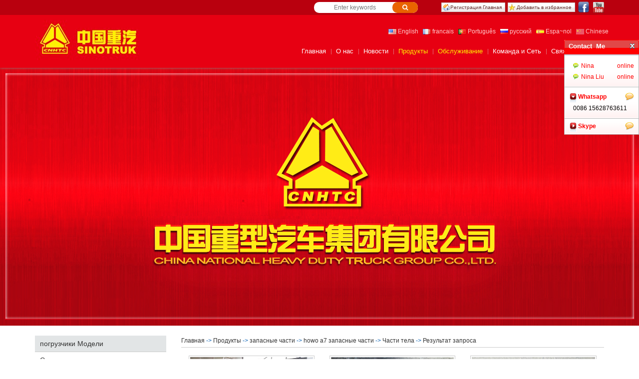

--- FILE ---
content_type: text/html; charset=utf-8
request_url: http://howo-sinotruck.com/product/index/%D0%A7%D0%B0%D1%81%D1%82%D0%B8_%D1%82%D0%B5%D0%BB%D0%B0%7C47
body_size: 8364
content:


<!DOCTYPE html>
<!--[if IE 8]> <html lang="zh-hans" class="ie8"> <![endif]-->
<!--[if IE 9]> <html lang="zh-hans" class="ie9"> <![endif]-->
<!--[if !IE]><!-->
<html lang="en-us">
<!--<![endif]-->

<head>
    <meta charset="utf-8">
    <meta name="viewport" content="width=device-width, initial-scale=1.0">
    <title>Продукты-China National Heavy Duty Truck Group Co., Ltd.</title>
    <meta name="keywords" />
    <meta name="description">
    <meta name="author" content="yancy">
    <link rel="shortcut icon" href="/favicon.ico">
    <link href="/content/bootstrap?v=aUM4qcpvk13whEIs_e_mcrsyGq-OENX_GsGeFMhad1Q1" rel="stylesheet"/>

    <link href="/content/fontAwesome?v=JsVv6CouBRW77O_DNSLM9BaPwFNj7eebI9bRi62LEeE1" rel="stylesheet"/>

    <link href="/Content/animateStyle?v=OO3o8Ud0ZF5T8YunPQxUKltzXHLY5NxgOv2sgRCctYQ1" rel="stylesheet"/>

    <link href="/assets/css/styles?v=JgJV2L6rnEKWuFu4_eAx2_K0vIO1G3PA0YG_Z7rkl_A1" rel="stylesheet"/>

    <link href="/Assets/css/header.css" rel="stylesheet"/>

    <link href="/Assets/css/footer.css" rel="stylesheet"/>

    <link href="/Areas/Admin/assets/plugins/smarticker/smarticker.css" rel="stylesheet"/>

    <link href="/Assets/css/nav.css" rel="stylesheet" />
    <link href="/Assets/plugins/swiper/css/swiper.min.css" rel="stylesheet" />
    <link href="/Assets/css/iconfont.css" rel="stylesheet" />
    
    <link href="/Content/animateStyle?v=OO3o8Ud0ZF5T8YunPQxUKltzXHLY5NxgOv2sgRCctYQ1" rel="stylesheet"/>

    <link href="/Assets/plugins/fancybox/source/jquery.fancybox.css" rel="stylesheet">
    <style type="text/css">
        .wrapper {
        }
    </style>

    <link href="/Assets/css/cn.css" rel="stylesheet" />
    <link href="/Assets/css/content.css" rel="stylesheet" />
</head>

<body class="nav-is-fixed">
    <div class="">
        
<div class="cd-overlay"></div>
<script src="/Scripts/jquery-1.11.0.js"></script>
<script type="text/javascript">
    $(document).ready(function () {
        $(".has-children").mousemove(function () {

            $(this).children("ul").css({ "display": "block", "opacity": "1", "visibility": "inherit" });
        });

        $(".has-children").mouseout(function () {

            $(this).children("ul").css("display", "none");

        });
    });

</script>
<nav class="cd-nav etw_menu">
    <ul id="cd-primary-nav" class="cd-primary-nav is-fixed">
                <li class="">
                    <a href="/">Главная</a>
                    <div class="span"></div>
                </li>
                <li class="">
                    <a href="/about/index">О нас</a>
                    <div class="span"></div>
                </li>
                <li class="has-children ">
                    <a href="/news/index">Новости</a>
                    <div class="span"></div>
                    <ul class="cd-secondary-nav is-hidden cd-secondary-nav2">
                        <li class="go-back"><a href="javascript:void(0);">Return</a></li>
                        <li class="see-all hidden-lg"><a href="/news">Новости</a></li>

                                    <li><a href="/news/index/Другые_автомобили|94">Другые автомобили</a></li>
                                <li class="has-children">
                                        <a href="/news/index/Другые_автомобили|91">Другые автомобили</a>
                                    <ul class="is-hidden">
                                        <li class="go-back"><a href="javascript:void(0);">Return</a></li>
                                        <li class="see-all hidden-lg hidden-md"><a href="/news/index/Другые_автомобили|91">Другые автомобили</a></li>
                                                                                                <li><a href="/news/index/weicai|92">weicai</a></li>
                                                        <li><a href="/news/index/weichai|93">weichai</a></li>
                                    </ul>
                                </li>
                    </ul>
                </li>
                <li class="has-children active">
                    <a href="/product/index">Продукты</a>
                    <div class="span"></div>
                    <ul class="cd-secondary-nav is-hidden ">
                        <li class="go-back"><a href="javascript:void(0);">Return</a></li>
                        <li class="see-all hidden-lg"><a href="/product">Продукты</a></li>

                                <li class="has-children">
                                        <a href="/product/index/погрузчики_Модели|8">погрузчики Модели</a>
                                    <ul class="is-hidden">
                                        <li class="go-back"><a href="javascript:void(0);">Return</a></li>
                                        <li class="see-all hidden-lg hidden-md"><a href="/product/index/погрузчики_Модели|8">погрузчики Модели</a></li>
                                                                                        <li class="has-children">
                                                   
                                                        <a href="/product/index/Самосвалы|11">Самосвалы</a>
                                                    <ul class="is-hidden" style="left:0px;">
                                                        <li class="go-back"><a href="javascript:void(0);">Return</a></li>
                                                            <li class="see-all hidden-lg hidden-md"><a href="/product/index/Самосвалы|11">Самосвалы</a></li>
                                                                                                                         <li style="background-color: #efefef;"><a href="/product/index/HOWO|34">HOWO</a></li>
                                                                 <li style="background-color: #efefef;"><a href="/product/index/HOWO_A7|35">HOWO A7</a></li>
                                                    </ul>
                                                </li>
                                                <li class="has-children">
                                                   
                                                        <a href="/product/index/Тягач|12">Тягач</a>
                                                    <ul class="is-hidden" style="left:0px;">
                                                        <li class="go-back"><a href="javascript:void(0);">Return</a></li>
                                                            <li class="see-all hidden-lg hidden-md"><a href="/product/index/Тягач|12">Тягач</a></li>
                                                                                                                         <li style="background-color: #efefef;"><a href="/product/index/HOWO|39">HOWO</a></li>
                                                                 <li style="background-color: #efefef;"><a href="/product/index/HOWO_A7|40">HOWO A7</a></li>
                                                    </ul>
                                                </li>
                                                <li class="has-children">
                                                   
                                                        <a href="/product/index/Бортовой_грузовик|13">Бортовой грузовик</a>
                                                    <ul class="is-hidden" style="left:0px;">
                                                        <li class="go-back"><a href="javascript:void(0);">Return</a></li>
                                                            <li class="see-all hidden-lg hidden-md"><a href="/product/index/Бортовой_грузовик|13">Бортовой грузовик</a></li>
                                                                                                                         <li style="background-color: #efefef;"><a href="/product/index/HOWO|41">HOWO</a></li>
                                                                 <li style="background-color: #efefef;"><a href="/product/index/HOWO_A7|42">HOWO A7</a></li>
                                                    </ul>
                                                </li>
                                                <li class="has-children">
                                                   
                                                        <a href="/product/index/Автобетоносмесители|14">Автобетоносмесители</a>
                                                    <ul class="is-hidden" style="left:0px;">
                                                        <li class="go-back"><a href="javascript:void(0);">Return</a></li>
                                                            <li class="see-all hidden-lg hidden-md"><a href="/product/index/Автобетоносмесители|14">Автобетоносмесители</a></li>
                                                                                                                         <li style="background-color: #efefef;"><a href="/product/index/HOWO|43">HOWO</a></li>
                                                                 <li style="background-color: #efefef;"><a href="/product/index/HOWO_A7|44">HOWO A7</a></li>
                                                    </ul>
                                                </li>
                                                <li class="has-children">
                                                   
                                                        <a href="/product/index/Легкие_грузовые_автомобили|15">Легкие грузовые автомобили</a>
                                                    <ul class="is-hidden" style="left:0px;">
                                                        <li class="go-back"><a href="javascript:void(0);">Return</a></li>
                                                            <li class="see-all hidden-lg hidden-md"><a href="/product/index/Легкие_грузовые_автомобили|15">Легкие грузовые автомобили</a></li>
                                                                                                                         <li style="background-color: #efefef;"><a href="/product/index/HOWO|46">HOWO</a></li>
                                                    </ul>
                                                </li>
                                                        <li><a href="/product/index/Полуприцеп|60">Полуприцеп</a></li>
                                    </ul>
                                </li>
                                <li class="has-children">
                                        <a href="/product/index/запасные_части|9">запасные части</a>
                                    <ul class="is-hidden">
                                        <li class="go-back"><a href="javascript:void(0);">Return</a></li>
                                        <li class="see-all hidden-lg hidden-md"><a href="/product/index/запасные_части|9">запасные части</a></li>
                                                                                        <li class="has-children">
                                                   
                                                        <a href="/product/index/howo_a7_запасные_части|17">howo a7 запасные части</a>
                                                    <ul class="is-hidden" style="left:0px;">
                                                        <li class="go-back"><a href="javascript:void(0);">Return</a></li>
                                                            <li class="see-all hidden-lg hidden-md"><a href="/product/index/howo_a7_запасные_части|17">howo a7 запасные части</a></li>
                                                                                                                         <li style="background-color: #efefef;"><a href="/product/index/Части_тела|47">Части тела</a></li>
                                                                 <li style="background-color: #efefef;"><a href="/product/index/части_двигателя|48">части двигателя</a></li>
                                                                 <li style="background-color: #efefef;"><a href="/product/index/Системные_Передача_части|49">Системные Передача части</a></li>
                                                                 <li style="background-color: #efefef;"><a href="/product/index/Подвесная_система_запчастей|52">Подвесная система запчастей</a></li>
                                                    </ul>
                                                </li>
                                                <li class="has-children">
                                                   
                                                        <a href="/product/index/howo_запасные_части|63">howo запасные части</a>
                                                    <ul class="is-hidden" style="left:0px;">
                                                        <li class="go-back"><a href="javascript:void(0);">Return</a></li>
                                                            <li class="see-all hidden-lg hidden-md"><a href="/product/index/howo_запасные_части|63">howo запасные части</a></li>
                                                                                                                         <li style="background-color: #efefef;"><a href="/product/index/Части_тела|76">Части тела</a></li>
                                                                 <li style="background-color: #efefef;"><a href="/product/index/части_двигателя|77">части двигателя</a></li>
                                                                 <li style="background-color: #efefef;"><a href="/product/index/Системные_Передача_части|78">Системные Передача части</a></li>
                                                                 <li style="background-color: #efefef;"><a href="/product/index/Подвесная_система_запчастей|82">Подвесная система запчастей</a></li>
                                                    </ul>
                                                </li>
                                                        <li><a href="/product/index/Shacman_запасные_части|67">Shacman запасные части</a></li>
                                                        <li><a href="/product/index/Beiben_запасные_части|108">Beiben запасные части</a></li>
                                                        <li><a href="/product/index/FAW_запасные_части|68">FAW запасные части</a></li>
                                                        <li><a href="/product/index/Dongfeng_запасные_части|66">Dongfeng запасные части</a></li>
                                                        <li><a href="/product/index/Foton_запасные_части|109">Foton запасные части</a></li>
                                    </ul>
                                </li>
                                <li class="has-children">
                                        <a href="/product/index/Строительная_техника|10">Строительная техника</a>
                                    <ul class="is-hidden">
                                        <li class="go-back"><a href="javascript:void(0);">Return</a></li>
                                        <li class="see-all hidden-lg hidden-md"><a href="/product/index/Строительная_техника|10">Строительная техника</a></li>
                                                                                                <li><a href="/product/index/XCMG_Машины|18">XCMG Машины</a></li>
                                                        <li><a href="/product/index/SDLG_Машины|19">SDLG Машины</a></li>
                                                        <li><a href="/product/index/Shantui_Машины|20">Shantui Машины</a></li>
                                                        <li><a href="/product/index/Liugong_Машины|21">Liugong Машины</a></li>
                                                        <li><a href="/product/index/Машины_Запчасти|70">Машины Запчасти</a></li>
                                    </ul>
                                </li>
                    </ul>
                </li>
                <li class="active">
                    <a href="/product/index/Самосвалы |11">Обслуживание</a>
                    <div class="span"></div>
                </li>
                <li class="">
                    <a href="/team/index">Команда и Сеть</a>
                    <div class="span"></div>
                </li>
                <li class="">
                    <a href="/contact">Свяжитесь с нами</a>
                    <div class="span"></div>
                </li>
    </ul> <!-- primary-nav -->
</nav> <!-- cd-nav -->
        <header class="cd-main-header">
            <div id="header" class="hidden-md hidden-sm hidden-xs">
                <div id="etw_header_languages" class="container">
                                        <div style="float:right;width: 53px;">
						<div style="float: left;line-height: 26px;"><a href="https://www.facebook.com/Sinotruk-Jinan-Heavy-Truck-ImportExport-CoLtd-101875692010918" target="_blank"><img src="/Assets/images/facebook.png" style="height: 24px;" /></a></div>
						<div style="float: right;line-height: 28px;"><a href="https://studio.youtube.com/channel/UCBDBIKOuOli01W5crweqF4Q/analytics/tab-overview/period-default" target="_blank"><img src="/Assets/images/youtube.png" style="height:22px;" /></a></div>
					</div>
                    <div class="etw_addfh">
                        <div class="etw_favorites"><a href="javascript:void(0);" onclick="AddFavorite('China National Heavy Duty Truck Group Co., Ltd.',location.href)">Добавить в избранное</a></div>
                        <div class="etw_sethome"><a href="javascript:void(0);" onclick="SetHome(this,location.href);">Регистрация Главная</a></div>
                    </div>
                    <div class="search">
                        <form name="form_search" action="" method="get" id="searchform">
                            <input type="text" class="input searchinput" name="keyword" placeholder="Enter keywords" x-webkit-speech><button class="so" type="submit" value=" " name="submit"><i class="fa fa-search"></i></button>
                        </form>
                    </div>
                </div>
            </div>
            <div class="container">
                <div class="head_top">
                    <div class="row">
                        <div class="col-lg-5 col-md-5 col-sm-4 col-xs-8 cd-logopad">
                            <a class="cd-logo" href="/">
                                <img src="/upload/images/201808/066366917258206395958721948.jpg" alt="Logo">
                            </a>
                        </div>
                        <div class="col-lg-7 col-md-7 col-sm-8 hidden-xs etw_logoright">
                            <div class="etw_language">
                                <a href="http://sinotruk.cool" target="_blank"><img src="/Assets/images/us.jpg"> English</a>
                                <a href="http://sinotrukgroup.ltd" target="_blank"><img src="/Assets/images/fr.jpg"> francais</a>
                                <a href="http://howo.asia" target="_blank"><img src="/Assets/images/pt.jpg"> Português</a>
                                <a href="http://howo-sinotruck.com" target="_blank"><img src="/Assets/images/ru.jpg"> русский</a>
                                <a href="http://es.sinotruk.cool" target="_blank"><img src="/Assets/images/es.jpg"> Espa~nol</a>
                                <a href="http://chinajoshua.com" target="_blank"><img src="/Assets/images/cn.jpg"> Chinese</a>
                            </div>
                        </div>
                    </div>
                </div>
                <ul class="cd-header-buttons">
                    <li>
                        <a class="cd-nav-trigger" href="#cd-primary-nav">
                            <span></span>
                        </a>
                    </li>
                </ul>
                <!-- cd-header-buttons -->
            </div>
        </header>
        <!--=== End Header ===-->
        <main class="cd-main-content">
            <div id="banner">
                <div id="etw_banner" style="width:1280px;height:517px;">
                    <div id="full-screen-slider">
                        <ul id="slides">
                                <li style="background-image:url('/upload_files/ads/1_20160330160359_rcxyk.jpg')"></li>
                                <li style="background-image:url('/upload_files/ads/1_20160419120425_quggh.jpg')"></li>
                        </ul>
                    </div>
                </div>
            </div>
            
            




<div class="products container">
    <div class="row">
        <div class="products_left fl col-lg-3 col-md-3 hidden-sm hidden-xs">
                <div class="pro_left1">
                    <div id="nav">
                        <ul id="menu">
                            <li class="">
                                <h2><a href="/product/index/погрузчики_Модели|8">погрузчики Модели</a></h2>   
                                    <ul class="menu02">
                                            <li class="">
                                                <h3><a href="/product/index/Самосвалы|11">Самосвалы</a></h3>    
                                                    <ul class="menu03">
                                                            <li><a href="/product/index/HOWO|34">HOWO</a></li>
                                                            <li><a href="/product/index/HOWO_A7|35">HOWO A7</a></li>
                                                    </ul>
                                            </li>
                                            <li class="">
                                                <h3><a href="/product/index/Тягач|12">Тягач</a></h3>    
                                                    <ul class="menu03">
                                                            <li><a href="/product/index/HOWO|39">HOWO</a></li>
                                                            <li><a href="/product/index/HOWO_A7|40">HOWO A7</a></li>
                                                    </ul>
                                            </li>
                                            <li class="">
                                                <h3><a href="/product/index/Бортовой_грузовик|13">Бортовой грузовик</a></h3>    
                                                    <ul class="menu03">
                                                            <li><a href="/product/index/HOWO|41">HOWO</a></li>
                                                            <li><a href="/product/index/HOWO_A7|42">HOWO A7</a></li>
                                                    </ul>
                                            </li>
                                            <li class="">
                                                <h3><a href="/product/index/Автобетоносмесители|14">Автобетоносмесители</a></h3>    
                                                    <ul class="menu03">
                                                            <li><a href="/product/index/HOWO|43">HOWO</a></li>
                                                            <li><a href="/product/index/HOWO_A7|44">HOWO A7</a></li>
                                                    </ul>
                                            </li>
                                            <li class="">
                                                <h3><a href="/product/index/Легкие_грузовые_автомобили|15">Легкие грузовые автомобили</a></h3>    
                                                    <ul class="menu03">
                                                            <li><a href="/product/index/HOWO|46">HOWO</a></li>
                                                    </ul>
                                            </li>
                                            <li class="">
                                                <h3><a href="/product/index/Полуприцеп|60">Полуприцеп</a></h3>    
                                            </li>
                                    </ul>
                            </li>
                            <li class="">
                                <h2><a href="/product/index/запасные_части|9">запасные части</a></h2>   
                                    <ul class="menu02">
                                            <li class="">
                                                <h3><a href="/product/index/howo_a7_запасные_части|17">howo a7 запасные части</a></h3>    
                                                    <ul class="menu03">
                                                            <li><a href="/product/index/Части_тела|47">Части тела</a></li>
                                                            <li><a href="/product/index/части_двигателя|48">части двигателя</a></li>
                                                            <li><a href="/product/index/Системные_Передача_части|49">Системные Передача части</a></li>
                                                            <li><a href="/product/index/Подвесная_система_запчастей|52">Подвесная система запчастей</a></li>
                                                    </ul>
                                            </li>
                                            <li class="">
                                                <h3><a href="/product/index/howo_запасные_части|63">howo запасные части</a></h3>    
                                                    <ul class="menu03">
                                                            <li><a href="/product/index/Части_тела|76">Части тела</a></li>
                                                            <li><a href="/product/index/части_двигателя|77">части двигателя</a></li>
                                                            <li><a href="/product/index/Системные_Передача_части|78">Системные Передача части</a></li>
                                                            <li><a href="/product/index/Подвесная_система_запчастей|82">Подвесная система запчастей</a></li>
                                                    </ul>
                                            </li>
                                            <li class="">
                                                <h3><a href="/product/index/Shacman_запасные_части|67">Shacman запасные части</a></h3>    
                                            </li>
                                            <li class="">
                                                <h3><a href="/product/index/Beiben_запасные_части|108">Beiben запасные части</a></h3>    
                                            </li>
                                            <li class="">
                                                <h3><a href="/product/index/FAW_запасные_части|68">FAW запасные части</a></h3>    
                                            </li>
                                            <li class="">
                                                <h3><a href="/product/index/Dongfeng_запасные_части|66">Dongfeng запасные части</a></h3>    
                                            </li>
                                            <li class="">
                                                <h3><a href="/product/index/Foton_запасные_части|109">Foton запасные части</a></h3>    
                                            </li>
                                    </ul>
                            </li>
                            <li class="">
                                <h2><a href="/product/index/Строительная_техника|10">Строительная техника</a></h2>   
                                    <ul class="menu02">
                                            <li class="">
                                                <h3><a href="/product/index/XCMG_Машины|18">XCMG Машины</a></h3>    
                                            </li>
                                            <li class="">
                                                <h3><a href="/product/index/SDLG_Машины|19">SDLG Машины</a></h3>    
                                            </li>
                                            <li class="">
                                                <h3><a href="/product/index/Shantui_Машины|20">Shantui Машины</a></h3>    
                                            </li>
                                            <li class="">
                                                <h3><a href="/product/index/Liugong_Машины|21">Liugong Машины</a></h3>    
                                            </li>
                                            <li class="">
                                                <h3><a href="/product/index/Машины_Запчасти|70">Машины Запчасти</a></h3>    
                                            </li>
                                    </ul>
                            </li>
                        </ul>
                    </div>
                    <div class="clear"></div>
                </div>
                <div class="pro_left2">
                    <div class="pro_left_title">Свяжитесь с нами</div>
                    <div class="pro_left2_content">
                        <p>
                        <strong>China National Heavy Duty Truck Group Co., Ltd.</strong><br>
                        <strong>Add:</strong>No.18,Jingshi Road High-tech Zone,Jinan,Shandong, China<br>
                        <strong>Горячая линия:</strong>
                               <a href="tel:+86-531-88598877">+86-531-88598877</a>
                               <a href="tel:88596677">88596677</a>
                        <br >
                        <strong>Факс:</strong>
                               <a href="javascript:;">+86-531-88596677</a>
                        <br >
                        <strong>Мобильный тел:</strong>
                               <a href="tel:+86-15628763611">+86-15628763611</a>
                        <br >
                        <strong>Электронная почта:</strong>
                               <a href="mailto:howo@sinotruk.cool">howo@sinotruk.cool</a>
                        <br >
                        <strong>Контактное лицо:</strong>
                               <a href="javascript:;">Nina Liu</a>
                        <br >

                    <br />
                    <a href="/contact" class="more1">+Больше >></a>
                        </p>
                        <div class="clear"></div>
                    </div>
                </div>
            </div>
        <div class="products_right fr col-lg-9 col-md-9 col-sm-12 col-xs-12">
            <div id="etw_producttitle">
                <a href="/">Главная</a>  ->
                <a href="/product" class="guide_menu">Продукты</a>
                <span>-></span>
                <a href="/product/index/запасные_части|9">запасные части</a>
                                <span>-></span>
                <a href="/product/index/howo_a7_запасные_части|17">howo a7 запасные части</a>
                                <span>-></span>
                <a href="/product/index/Части_тела|47">Части тела</a>
                                    <span>-></span>
                    <a href="javascript:;">Результат запроса </a>
            </div>
            <div class="introduction">
                <div class="intro_content">
                    <ul class="list_photo">
                            <li class="col-lg-4 col-md-4 col-sm-6 col-xs-6">
                                <a href="/product/detail/HOWO_A7_Сборка_кабины|633" title="HOWO A7 Сборка кабины">
                                    <img src="/upload/images/202103/106375093265878015043279260.jpg" alt="HOWO A7 Сборка кабины" />
                                    <span class="proname">HOWO A7 Сборка кабины</span>
                                </a>
                            </li>
                            <li class="col-lg-4 col-md-4 col-sm-6 col-xs-6">
                                <a href="/product/detail/LED_Хвост_лампы_howo_a7|632" title="LED Хвост лампы howo a7">
                                    <img src="/upload/files/202103/106375093264579571914811775.JPG" alt="LED Хвост лампы howo a7" />
                                    <span class="proname">LED Хвост лампы howo a7</span>
                                </a>
                            </li>
                            <li class="col-lg-4 col-md-4 col-sm-6 col-xs-6">
                                <a href="/product/detail/811W41722-6021L15|631" title="811W41722-6021L15">
                                    <img src="/upload/images/202103/106375093242140508599659861.jpg" alt="811W41722-6021L15" />
                                    <span class="proname">811W41722-6021L15</span>
                                </a>
                            </li>
                            <li class="col-lg-4 col-md-4 col-sm-6 col-xs-6">
                                <a href="/product/detail/712W61942-0080_Прохладный_интерьер|630" title="712W61942-0080 Прохладный интерьер">
                                    <img src="/upload/images/202103/106375093223488948876778972.jpg" alt="712W61942-0080 Прохладный интерьер" />
                                    <span class="proname">712W61942-0080 Прохладный интерьер</span>
                                </a>
                            </li>
                    </ul>

                        <div class="col-lg-12 col-md-12 col-sm-12 col-xs-12 ln text-center page">
                            <span class="disabled"><<</span><span class="current">1</span><span class="disabled">>></span>
                        </div>
                </div>
            </div>
        </div>
        <div class="clear"></div>
    </div>
</div>

            <div id="footer">
                <div id="etw_footin" class="container">
                    <div class="row">
                    <div id="etw_homefooter" class="col-lg-12 col-md-12 col-sm-12 hidden-xs">
                            <a href="/">Главная</a>
                            <a href="/about">О нас</a>
                            <a href="/news">Новости</a>
                            <a href="/product">Продукты</a>
                            <a href="/product">Обслуживание</a>
                            <a href="/team">Команда и Сеть</a>
                            <a href="/contact">Свяжитесь с нами</a>
                    </div>
                    <div class="clear"></div>
                    <div id="otherlink" class="col-lg-12 col-md-12 col-sm-12 col-xs-12">CopyRight 2018 © China National Heavy Duty Truck Group Co., Ltd. All Rights Reserved.Powered by <a href="http://www.runtoinfo.com" target="_blank">RunTo</a> </div>
                    </div>
                </div>
            </div>
        </main>

    </div><!--/wrapper-->
    <script src="/bundles/jquery?v=6mzb0ZqMuNYyRyraMphRsI-Pkxxu9zBO1Chyn1R5Dbo1"></script>

    <script src="/bundles/jqmigrate?v="></script>

    <script src="/bundles/bootstrap?v=lescQEuG5u4jd-GcVDBcbpUOSyTDIg0Kk9zHDX55GCw1"></script>

    <script src="/bundles/plugin?v=8199QkIsy4bm1V79MYDmwsNhSd1Id-C4R3cSCaQB0CM1"></script>

    <script src="/Areas/Admin/assets/plugins/smarticker/smarticker.js"></script>

    <script src="/Assets/js/slides.js"></script>
    <script src="/Assets/js/tab.js"></script>
    <script src="/Assets/js/nav.js"></script>
    <script src="/Assets/js/app.js"></script>
    <script src="/Assets/js/custom.js"></script>
    <script src="/Assets/js/livechat-girl.js"></script>
    
    <script src="/Assets/plugins/smoothScroll.js"></script>
    <script src="/Assets/plugins/wow-animations/js/wow.min.js"></script>
    <script src="/Assets/plugins/fancybox/source/jquery.fancybox.pack.js"></script>
    <script src="/Assets/js/plugins/fancy-box.js"></script>
    <script type="text/javascript">
        jQuery(document).ready(function () {

        });
    </script>

    <script type="text/javascript">
        jQuery(document).ready(function () {
            App.init();
            var str = location.href; //取得整个地址栏
            if (str.indexOf("kw") > -1) {
                var searchvalue = JSON.parse(sessionStorage.getItem('searchvalue'));
                $(".searchinput").val(searchvalue);
            }
            $("#searchform").submit(function () {
                event.preventDefault();
                sessionStorage.removeItem('searchvalue');
                var value = $(".searchinput").val();
                sessionStorage.setItem('searchvalue', JSON.stringify(value));
                if (value == "" || value == null) {
                    return false;
                }
                var url = "/product/index?kw=" + value;
                window.open(url);
            })

        });
        function searchsubmit() {
            
            if (this.search_keyword.value == '') { alert('搜索关键词'); this.search_keyword.focus(); return false; }
        }
    </script>
    <!--[if lt IE 9]>
        <script src="/assets/plugins/respond.js"></script>
        <script src="/assets/plugins/html5shiv.js"></script>
        <script src="/assets/plugins/placeholder-IE-fixes.js"></script>
        <![endif]-->
</body>
<div style="position:absolute;top:-1000px;left:-1000px;"><a href="http://www.aiwetalk.com/">Online customer service</a></div><script type='text/javascript' src='https://vip1.aiwetalk.com/IMMe1.aspx?settings=mw7m00mNNN676m6z3ANm6066z3ANm0I00z3AN6mmbX&LL=1'></script><div style="position:absolute;top:-1100px;left:-1100px;"><a href="http://www.aiwetalk.com/">Online customer service system</a></div>
</html>


--- FILE ---
content_type: text/html; charset=gb2312
request_url: https://vip1.aiwetalk.com/IMMe1.aspx?settings=mw7m00mNNN676m6z3ANm6066z3ANm0I00z3AN6mmbX&LL=1
body_size: 645
content:


   if(typeof(_365call_load_SwitchLoadScript_215955) == 'undefined' || !_365call_load_SwitchLoadScript_215955){
       var _365call_load_SwitchLoadScript_215955=true;

       var _365webcall_language = 'en';
       
        if( typeof(_365call_include_js) == 'undefined' ){
            function _365call_include_js(file) {
try {
                var _365call_oHtml = document.documentElement;
                var _doc = _365call_oHtml.firstChild;
                
                if (typeof (_doc) == 'undefined' || _doc.nodeType != 1) {
                    for (var i = 0; i < _365call_oHtml.childNodes.length; i++) {
                        if (typeof (_365call_oHtml.childNodes.item(i)) != 'undefined' && _365call_oHtml.childNodes.item(i).nodeType == 1) {
                            _doc = _365call_oHtml.childNodes.item(i);
                            break;
                        }
                    }
                }
                
                if( typeof (_doc) != 'undefined' && _doc.nodeType == 1 ){
                    var js = document.createElement('script');   
                    js.setAttribute('type', 'text/javascript');   
                    js.setAttribute('src', file);
                    _doc.appendChild(js);
                }
             }
             catch (e) { 
             }
            }
        }
        
        var webcall_url = "https://vip1.aiwetalk.com/sa.aspx?settings=mw7m00mNNN676m6z3ANm6066z3ANm0I00z3AN6mmbX&LL=1" + "&showID=" + "215955";

_365call_include_js(webcall_url);        
   }
   else{
   

  }


--- FILE ---
content_type: text/html; charset=gb2312
request_url: https://vip1.aiwetalk.com/sa.aspx?settings=mw7m00mNNN676m6z3ANm6066z3ANm0I00z3AN6mmbX&LL=1&showID=215955
body_size: 252
content:


if(typeof(_365call_SwitchLoadScript) == 'undefined'){
    var _365call_SwitchLoadScript=true;

     url = "https://vip1.aiwetalk.com/" + "js/e.js?ver=20161008";
     _365call_include_js(url);

     url = "https://vip1.aiwetalk.com/" + "js/f.js?ver=20180803";
     _365call_include_js(url);

     url = "https://vip1.aiwetalk.com/" + "js/l.js?ver=20171222";
     _365call_include_js(url);
}

url = "https://vip1.aiwetalk.com/" + "MainServiceRun1.aspx" + "?settings=mw7m00mNNN676m6z3ANm6066z3ANm0I00z3AN6mmbX&LL=1&showID=215955&ts=N6Nw6mmw66XN0XXz2EmbNz2ENX6z2ENI" ;

_365call_include_js(url);


--- FILE ---
content_type: text/html; charset=gb2312
request_url: https://vip1.aiwetalk.com/MainServiceRun1.aspx?settings=mw7m00mNNN676m6z3ANm6066z3ANm0I00z3AN6mmbX&LL=1&showID=215955&ts=N6Nw6mmw66XN0XXz2EmbNz2ENX6z2ENI
body_size: 788
content:


if(typeof(_365call_ServiceRun_215955) == 'undefined' || !_365call_ServiceRun_215955){

    var _365call_ServiceRun_215955=true;
     function _365call_LoadMainServiceRun2_215955(){
         if( typeof(OnlineSupport_365webcall_loaded) != 'undefined' && typeof(OnlineSupport_Float_loaded) != 'undefined'){
         
            var _365webcall_alexa = "0";

            try {
                if (navigator.userAgent.toLowerCase().indexOf("alexa") != -1)
                    _365webcall_alexa = "1";
            }
            catch (e) {
            }

            var chs="";
            
            if( typeof( document.charset )!= "undefined" ){
                chs = document.charset.toLowerCase();
            }
            else{
                if( typeof( document.characterSet )!= "undefined" )
                    chs = document.characterSet.toLowerCase();
            }
         
             var _365call_ClientID=_365groups_GetCookie("_365groups_ClientID");
             
             if(_365call_ClientID==null || _365call_ClientID.length == 0 ){
                  _365call_ClientID="a01d18ea-1252-40fb-bb4f-c33cbada12fc";
                  _365groups_SetCookie("_365groups_ClientID",_365call_ClientID,365*24*60*60*1000);
             }
             
            if( typeof(havenoMonitored) == 'undefined'){
                 var havenoMonitored = true;
                 
                 url = "https://vip1.aiwetalk.com/" + "MainServiceRun2.aspx" + "?settings=mw7m00mNNN676m6z3ANm6066z3ANm0I00z3AN6mmbX&LL=1&showID=215955&ts=N6Nw6mmw66XN0XXz2EmbNz2ENX6z2ENI" + 
                                      _365groups_GetBaseData() +  "&ClientID=" + _365call_ClientID + "&timeStamp2=" + new Date().getTime().toString() + "&charset=" + chs + "&alx=" + _365webcall_alexa;
             }
             else{
                 url = "https://vip1.aiwetalk.com/" + "MainServiceRun2.aspx" + "?settings=mw7m00mNNN676m6z3ANm6066z3ANm0I00z3AN6mmbX&LL=1&showID=215955&ts=N6Nw6mmw66XN0XXz2EmbNz2ENX6z2ENI" + 
                                      _365groups_GetBaseData() + "&ClientID=" + _365call_ClientID + "&noMonitoring=1" + "&timeStamp2=" + new Date().getTime().toString() + "&charset=" + chs + "&alx=" + _365webcall_alexa;
             }
             _365call_include_js(url);
         }
         else{
            window.setTimeout( "_365call_LoadMainServiceRun2_215955()", 1000);
         }
     }
     
     _365call_LoadMainServiceRun2_215955();
}


--- FILE ---
content_type: text/html
request_url: https://vip1.aiwetalk.com/MainServiceRun2.aspx?settings=mw7m00mNNN676m6z3ANm6066z3ANm0I00z3AN6mmbX&LL=1&showID=215955&ts=N6Nw6mmw66XN0XXz2EmbNz2ENX6z2ENI&loc=http%3A//howo-sinotruck.com/product/index/%25D0%25A7%25D0%25B0%25D1%2581%25D1%2582%25D0%25B8_%25D1%2582%25D0%25B5%25D0%25BB%25D0%25B0%257C47&ref=&res=1280*720&color=24&ClientID=a01d18ea-1252-40fb-bb4f-c33cbada12fc&timeStamp2=1768494775140&charset=utf-8&alx=0
body_size: 6025
content:
var _365call_arr_215955 = {_365call_invite_content:"If&nbsp;any&nbsp;problems,CLICK&nbsp;HERE,we&nbsp;are&nbsp;online&nbsp;24hours",
         _365call_ClientID:"a01d18ea-1252-40fb-bb4f-c33cbada12fc",
         _365call_UserID:"210500",
         _365call_MSNPassport:"",
         _365call_host:"https://vip1.aiwetalk.com/",
         _365call_settings:"mw7m00mNNN676m6z3ANm6066z3ANm0I00z3AN6mmbX",
         _365call_title:"Contact  Me",
         _365call_l_language:"1",
         _365call_l_icon_width:80,
         _365call_l_icon_padding:0,
         _365call_l_icon_top:80,
         _365call_l_icon_align:"1",
         _365call_l_icon_valign:"top",
         _365call_l_invite_width:400,
         _365call_l_invite_padding:0,
         _365call_l_invite_top:470,
         _365call_l_invite_align:"1",
         _365call_l_invite_valign:"1",
         _365call_l_inviteWay:1,
         _365call_l_ifInvite:1,
         _365call_l_icon_hide:0,
         _365call_box_width:750,
         _365call_box_height:550,
         _365groups_CallCount:0,
         _365groups_UID:"0",
         _365groups_dID:"0",
         _365call_charset:"2",
         _365call_AccountID:"208010",
         _365call_Inner_Invite:"[base64]",
         _365call_Inner_Cont:"[base64]",
         _365call_cssStr:".call365_inviteStyle4{width: 399px;height:181px;background:url(https://vip1.aiwetalk.com/image/style/invite/bg_03.png) no-repeat left top;margin: auto;}\
.call365_inviteStyle4 .call365_inviteContent{ position:relative; width: 240px;height:120px;padding-top: 45px;padding-left:143px;}\
.call365_inviteStyle4 .call365_invite_logo{width:52px;height:18px; position:absolute; top:45px; right:0; Z-INDEX: 3;}\
.call365_inviteStyle4 .call365_invite_content_panel{position:relative; width: 240px;height:120px;WORD-WRAP: break-word;}\
.call365_inviteStyle4 .call365_invite_text_01{font-family: Arial, Helvetica, sans-serif;font-size: 12px;text-align:left;color: #085771;line-height: 18px;text-decoration: none;}\
.call365_inviteStyle4 .call365_invite_text_02{font-family: Arial, Helvetica, sans-serif;font-size: 10px;text-align:right;color: #fff;text-decoration: none;}\
.call365_inviteStyle4 .call365_invite_openChat{position:absolute; bottom:20px; right:150px; width:78px; height:25px; background:url(https://vip1.aiwetalk.com/image/style/invite/button_01_e.png) no-repeat left top;}\
.call365_inviteStyle4 .call365_invite_hide{position:absolute; bottom:20px; right:50px; width:78px; height:25px; background:url(https://vip1.aiwetalk.com/image/style/invite/button_05_e.png) no-repeat left top;}.webcall_form_floatlist3 {\
	font-family: 微软雅黑, Arial, Verdana, Geneva, sans-serif;\
	font-size:12px; \
}\
.webcall_form_floatlist3 .webcall_title{\
	height:32px;\
	background:url(https://vip1.aiwetalk.com/image/style/floatlist/FF0000/001.gif) repeat-x left top;\
	font-size:13px;\
	font-weight:bold;\
	line-height:26px;\
	color:#fff;\
}\
.webcall_form_floatlist3 .webcall_title1{\
	font-size:13px;\
	font-weight:bold;\
	line-height:26px;\
	color:#fff;\
}\
.webcall_form_floatlist3 .webcall_td_01{\
    border-left:1px solid #B8B8B8;\
	border-right:1px solid #B8B8B8;\
	border-bottom:1px solid #B8B8B8;\
}\
.webcall_form_floatlist3 .webcall_table{\
    border:1px solid #fff;\
	background:#FFF1F1 url(https://vip1.aiwetalk.com/image/style/floatlist/FF0000/002.gif) repeat-x left top;\
	height:62px;\
}\
.webcall_form_floatlist3 .webcall_text01{\
    color:#FF0000;\
	font-weight:bold;\
	font-size:12px;\
	line-height:22px;\
	text-indent: 3pt;\
    text-decoration:none;\
    cursor:pointer;\
    margin-left: 3px;\
}\
.webcall_form_floatlist3 .webcall_td_02{\
    background:#FF0000 url(https://vip1.aiwetalk.com/image/style/floatlist/FF0000/009.gif) repeat-x left top;\
	height:77px;\
	padding: 8px 8px 5px 10px;\
}\
.webcall_form_floatlist3 .webcall_text02{\
    color:#fff;\
	font-weight:bold;\
	font-size:12px;\
	line-height:18px;\
}\
.webcall_form_floatlist3 .webcall_text03{\
    color:#fff;\
	font-size:12px;\
	line-height:18px;\
}\
.webcall_form_floatlist3 .webcall_text{\
	font-size:12px;\
	line-height:22px;\
}\
.webcall_form_floatlist3 .webcall_text04{\
    color:#FF0000;\
	font-size:12px;\
	line-height:22px;\
	text-indent: 3pt;\
    text-decoration:none;\
    cursor:pointer;\
}\
.webcall_form_floatlist3 .webcall_text05{\
    color:#717171;\
	font-size:12px;\
	line-height:22px;\
	text-indent: 3pt;\
    text-decoration:none;\
    cursor:pointer;\
}\
.webcall_form_floatlist3 .webcall_td_03{\
    background:url(https://vip1.aiwetalk.com/image/style/floatlist/FF0000/010.gif) repeat-x left top;\
	height:26px;\
}\
.webcall_form_floatlist3 .webcall_table_01{\
    border:1px solid #fff;\
	background:#FFE2ED url(https://vip1.aiwetalk.com/image/style/floatlist/FF0000/011.gif) repeat-x left top;\
	height:31px;\
}\
.webcall_form_floatlist3 .webcall_close{\
    height:11px;\
    width:10px;\
    font-size:1px;\
    background-image:url(https://vip1.aiwetalk.com/image/style/floatlist/FF0000/close0.gif);\
}\
.webcall_form_floatlist3 .webcall_logo\
{\
    height:26px; \
    width:67px;\
    background:url(https://vip1.aiwetalk.com/image/style/floatlist/FF0000/logo.gif) no-repeat left top;\
}\
.webcall_form_floatlist3 .webcall_titlea\
{\
	height:32px;\
	width:3px;\
	background:url(https://vip1.aiwetalk.com/image/style/floatlist/FF0000/001a.gif) no-repeat left top;\
}\
.webcall_form_floatlist3 .webcall_titleb\
{\
	height:32px;\
	width:4px;\
	background:url(https://vip1.aiwetalk.com/image/style/floatlist/FF0000/001b.gif) no-repeat left top;\
}\
.webcall_form_floatlist3 .webcall_td_03a{\
	height:26px;\
	width:3px;\
	background:url(https://vip1.aiwetalk.com/image/style/floatlist/FF0000/010a.gif) no-repeat left top;\
}\
.webcall_form_floatlist3 .webcall_td_03b{\
	height:26px;\
	width:4px;\
	background:url(https://vip1.aiwetalk.com/image/style/floatlist/FF0000/010b.gif) no-repeat left top;\
}\
.webcall_form_floatlist3 .webcall_divArrow_d{\
	height:19px;\
	width:14px;\
    margin-top:4px;\
	background:url(https://vip1.aiwetalk.com/image/style/floatlist/FF0000/003.gif) no-repeat;\
}\
.webcall_form_floatlist3 .webcall_divArrow_r1{\
	height:19px;\
	width:14px;\
    margin-top:4px;\
	background:url(https://vip1.aiwetalk.com/image/style/floatlist/FF0000/003r1.gif) no-repeat;\
}\
.webcall_form_floatlist3 .webcall_divArrow_r2{\
	height:19px;\
	width:14px;\
    margin-top:4px;\
	background:url(https://vip1.aiwetalk.com/image/style/floatlist/FF0000/003r2.gif) no-repeat;\
}\
.webcall_form_floatlist3 .webcall_divChatLogo{\
	height:16px;\
	width:18px;\
	background:url(https://vip1.aiwetalk.com/image/style/floatlist/FF0000/004.gif) no-repeat;\
}\
.webcall_form_floatlist3 .webcall_ico\
{\
    height:11px; \
    width:11px;\
    font-size:1px;\
    background-image:url(https://vip1.aiwetalk.com/image/style/floatlist/FF0000/ico_01.gif);\
}\
.webcall_form_floatlist3 .webcall_shopex_logo\
{\
    height:26px; \
    width:67px;\
    background:url(https://vip1.aiwetalk.com/image/style/floatlist/FF0000/shopex_logo.gif) no-repeat left top;\
}",
         _365call_UserStatus:"online",
         _365call_Robot:false,
         _365call_IpAddress:"3.142.230.29",
         noMonitoring:0,
         _365call_timeLapse:10,
         _365call_new_win:2,
         ActiveCall:1,
         ActiveWidth:350,
         ActiveHeight:400,
         ActiveLocation:3,
         skin_class:"#D30505",
         _365call_l_invite_height:181,
         close_button:0,
         float_type:0,
         minIcon:"<div style=\"cursor: pointer; \" onmouseover=\"javascript:OnlineSupport_365webcall_215955._365call_minIcon_Float.hide();javascript:OnlineSupport_365webcall_215955.Show();\"><img src=\"https://vip1.aiwetalk.com/image/style/min/m7_R.png\" border=\"0\"></img></div>",
         showMinIcon: 0,
         float_type1:5,
         float_type2:5,
         float_type3:5,
         show_type:2,
         blw_mode:"",
         win_url: "",
         leaveMsgTrans: "",
         intoFrame: 1,
         miniLeaveWordRequire: 2779,
         miniLeaveWordLocation: 0,
         Heartbeat:true,
         CommandDelay:5000,
         adContent: "",
         webAdIPId: 0,
         urlInfo: 0,
         prevent: 0,         
         prevent_url: "",
         Active_lrSide: 0,
         Active_tbSide: 0,
         noFloat: 0,
         InviteParaCustom:0,
         minIconWidth:21,
         againTimeLapse:0,
         writeHtml:0,
         oBodys_num:0,
         XYTX_LOGIN_NAME:"",
         isMobile:false,
         AdID:0,
         mintext:"",
         isPreview:1,
         minbgcolor:"",
         listGroup:"",
         Pop_mbed:0,
         _aBlank: false,
         graded: 0,
         autoOpenChatWinTime:0,
         noShow:0
         };var OnlineSupport_365webcall_215955 = new OnlineSupport_365webcall('OnlineSupport_365webcall_215955'); OnlineSupport_365webcall_215955.set_Arg(_365call_arr_215955); OnlineSupport_365webcall_215955.Run();
    function receiveMsgFrom365 (event) {
        try {
//            console.log('receiveMsgFrom365', event);
//            console.log(event.data._365_cmd);
            if( typeof (event.data._365_cmd) != 'undefined' ){
                if( event.data._365_cmd == 'hide' )
                   OnlineSupport_365webcall_215955._onSendCommandAvailable('RequestClientEvaluate');
                else if( event.data._365_cmd == 'h5ok' ){
                   OnlineSupport_365webcall_215955.isH5 = true;
                    _365groups_SetCookie('_365webchat_time',(new Date().getTime()));
                }
                else if( event.data._365_cmd == 'msg' ){
                   console.log(_365webcall_DecodeString(event.data._365_msg));
                   if( !OnlineSupport_365webcall_215955._365call_ChatWin_Available)
                       OnlineSupport_365webcall_215955._365call_imFloat.showMMPrompt(event.data._365_msg, OnlineSupport_365webcall_215955.isPreview, 1 );
                    _365groups_SetCookie('_365webchat_time',(new Date().getTime()));
                }
                else if( event.data._365_cmd == 'fresh' ){
                    _365groups_SetCookie('_365webchat_time',(new Date().getTime()));
                }
            }
        }
        catch (e) {
        }
    }

    window.addEventListener("message", receiveMsgFrom365, false);
var OnlineSupport_365webcall_215955_loaded=true;

--- FILE ---
content_type: text/html
request_url: https://vip1.aiwetalk.com/I.aspx?cb=OnlineSupport_365webcall_215955.onInsertStatWebAvailable&ch=2&a=208010&u=210500&c=a01d18ea-1252-40fb-bb4f-c33cbada12fc&alx=0&loc=http%3A//howo-sinotruck.com/product/index/%25D0%25A7%25D0%25B0%25D1%2581%25D1%2582%25D0%25B8_%25D1%2582%25D0%25B5%25D0%25BB%25D0%25B0%257C47&ref=&res=1280*720&color=24&timeStamp=1768494775537
body_size: 37
content:
OnlineSupport_365webcall_215955.onInsertStatWebAvailable('72397770','43066198',0, '',0,0, 0, '', 0);

--- FILE ---
content_type: text/html; charset=utf-8
request_url: https://vip1.aiwetalk.com/chat/miniLeaveWord.aspx?settings=mw7m00mNNN676m6z3ANm6066z3ANm0I00z3AN6mmbX&ClientID=a01d18ea-1252-40fb-bb4f-c33cbada12fc&loc=http%3A//howo-sinotruck.com/product/index/%25D0%25A7%25D0%25B0%25D1%2581%25D1%2582%25D0%25B8_%25D1%2582%25D0%25B5%25D0%25BB%25D0%25B0%257C47&ref=&res=1280*720&color=24&LL=1
body_size: 4479
content:


<!DOCTYPE html PUBLIC "-//W3C//DTD XHTML 1.0 Transitional//EN" "http://www.w3.org/TR/xhtml1/DTD/xhtml1-transitional.dtd">


<html xmlns="http://www.w3.org/1999/xhtml">
<head id="Head1"><title>
	sinotruk howo trucks and parts
</title><meta http-equiv="Content-Type" content="text/html; charset=utf-8">
    <link rel="stylesheet" type="text/css" href="css/0/newWebcall2.css" />

<script language="JavaScript" type="text/JavaScript" src="js/mm_images.js">
</script>
    
<script type="text/javascript" src="js/common.js" language="javascript">
</script>

<script type="text/javascript" src="js/encode.js" language="javascript">
</script>

<script type="text/javascript" src="js/showAD.js" language="javascript">
</script>

<script type="text/javascript" src="js/lang.js?ver=20120325" language="javascript">
</script>
    
</head>
<body onLoad="MM_preloadImages('images/pic/ajax-loader.gif')">
    <form method="post" action="./miniLeaveWord.aspx?settings=mw7m00mNNN676m6z3ANm6066z3ANm0I00z3AN6mmbX&amp;ClientID=a01d18ea-1252-40fb-bb4f-c33cbada12fc&amp;loc=http%3a%2f%2fhowo-sinotruck.com%2fproduct%2findex%2f%25D0%25A7%25D0%25B0%25D1%2581%25D1%2582%25D0%25B8_%25D1%2582%25D0%25B5%25D0%25BB%25D0%25B0%257C47&amp;ref=&amp;res=1280*720&amp;color=24&amp;LL=1" id="frmWebChat">
<div class="aspNetHidden">
<input type="hidden" name="__VIEWSTATE" id="__VIEWSTATE" value="/[base64]/6bPJDBULng2WAXQoR4kj0hN0w==" />
</div>

<div class="aspNetHidden">

	<input type="hidden" name="__VIEWSTATEGENERATOR" id="__VIEWSTATEGENERATOR" value="A4E0A086" />
	<input type="hidden" name="__EVENTVALIDATION" id="__EVENTVALIDATION" value="/wEdAA3rVIfrsO+X/X2RbyoyvJU1exFOFi5OOn+Lv0fOBWnEzxpL1dS5KuI/rH0QZfu6tbltkYWEWlvAueTiRvHiyKjnvflL/8JSN7lzbJr3YJQ/gNy1Na0vmFyO4jT56R3vQBDDWbs8Ahb47yTBV/cd5Oyc7VO1PuKtbSwZlpgG8yAWY6Y1cWedpfo9dEcHpWK36dDdwDl8JFtwhcLRffWdvFpb4BAvIsaX0rLjRkHrqym6zlk3v28Ip76wHVeVFgoXAHVNAT12MvnOaYkkw8/omjv74VIFGUJg8GTsifquoaxNqSgu4ID1Ge2jHqx+elkKf8c=" />
</div>
      

<script type="text/javascript" src="js/miniLeaveWord.js?ver=20120621" language="javascript">
</script>  

<div id="LeaveWord1__ctl0_pContent" class="form_F11A1A">
	

<div id="p_leaveword" class="pLeaveWord2" >

<div id="p_leaveword_mask" style="display:none;">
</div>

<div id="p_leaveword_loader" style="display:none;">
<img src="images/pic/ajax-loader.gif" align="middle" width="25px" height="25px" />
</div>


<table width="211" border="0" cellspacing="0" cellpadding="0">
  <tr>
    <td><table width="100%"  border="0" cellspacing="0" cellpadding="0">
      <tr>
        <td width="6" class="lw_header_left"><img src="images/newChat2/noimage.gif" width="1" height="1" /></td>
        <td valign="bottom" class="lw_header_bg"><table width="100%" height="27"  border="0" cellpadding="0" cellspacing="0">
          <tr>
            <td class="title_ly">
            <span id="spTitle"></span>
            </td>
            <td width="34" valign="top">
            <div class="lw_close1"></div>
            </td>
          </tr>
        </table></td>
        <td width="8" class="lw_header_right"><img src="images/newChat2/noimage.gif" width="1" height="1" /></td>
      </tr>
    </table>
      <table width="100%" border="0" cellpadding="0" cellspacing="0" class="table_ly01">
        <tr>
          <td><table width="100%"  border="0" cellpadding="0" cellspacing="0" class="table_ly02">
            <tr>
              <td align="center"><table width="200" border="0" cellpadding="0" cellspacing="0" class="table_ly03">
                  <tr>
                    <td height="68" valign="bottom">
                    <textarea name="LeaveWord1:_ctl0:txtContent" id="LeaveWord1__ctl0_txtContent" class="lInput" onfocus="focusInputEle(this, &#39;remark_content&#39;)" onblur="blurInputEle(this, &#39;remark_content&#39;)">
</textarea>
                    </td>
                  </tr>
                </table>
                  <table width="200" border="0" cellspacing="0" cellpadding="0">
                    <tr style="display:none;" id="trMiniMemberID">
                      <td width="22" align="center"><img src="images/newChat2/ly_001.gif" width="16" height="16"></td>
                      <td height="27">
                      <input name="LeaveWord1:_ctl0:txtMemberID" type="text" maxlength="50" id="LeaveWord1__ctl0_txtMemberID" class="lInput02" onfocus="focusInputEle(this, &#39;remark_memberID&#39;)" onblur="blurInputEle(this, &#39;remark_memberID&#39;)" />
                      </td>
                    </tr>
                    <tr style="display:none;" id="trMiniName">
                      <td width="22" align="center"><img src="images/newChat2/ly_004.gif" width="13" height="19"></td>
                      <td height="27">
                      <input name="LeaveWord1:_ctl0:txtNickName" type="text" maxlength="50" id="LeaveWord1__ctl0_txtNickName" class="lInput02" onfocus="focusInputEle(this, &#39;remark_name&#39;)" onblur="blurInputEle(this, &#39;remark_name&#39;)" />
                      </td>
                    </tr>
                    <tr style="display:none;" id="trMiniPhone">
                      <td width="22" align="center"><img src="images/newChat2/ly_005.gif" width="16" height="14"></td>
                      <td height="27">
                      <input name="LeaveWord1:_ctl0:txtPhone" type="text" maxlength="20" id="LeaveWord1__ctl0_txtPhone" class="lInput02" onfocus="focusInputEle(this, &#39;remark_phone&#39;)" onblur="blurInputEle(this, &#39;remark_phone&#39;)" />
                      </td>
                    </tr>
                    <tr style="display:none;" id="trMiniMobile">
                      <td width="22" align="center"><img src="images/newChat2/ly_006.gif" width="10" height="16"></td>
                      <td height="27">
                      <input name="LeaveWord1:_ctl0:txtMobile" type="text" maxlength="20" id="LeaveWord1__ctl0_txtMobile" class="lInput02" onfocus="focusInputEle(this, &#39;remark_mobile&#39;)" onblur="blurInputEle(this, &#39;remark_mobile&#39;)" />
                      </td>
                    </tr>
                    <tr style="display:none;" id="trMiniEmail">
                      <td width="22" align="center"><img src="images/newChat2/ly_007.gif" width="14" height="10"></td>
                      <td height="27">
                      <input name="LeaveWord1:_ctl0:txtEmail" type="text" maxlength="50" id="LeaveWord1__ctl0_txtEmail" class="lInput02" onfocus="focusInputEle(this, &#39;remark_email&#39;)" onblur="blurInputEle(this, &#39;remark_email&#39;)" />
                      </td>
                    </tr>
                    <tr style="display:none;" id="trMiniAddress">
                      <td width="22" align="center"><img src="images/newChat2/ly_008.gif" width="14" height="16"></td>
                      <td height="27">
                      <input name="LeaveWord1:_ctl0:txtAddress" type="text" maxlength="100" id="LeaveWord1__ctl0_txtAddress" class="lInput02" onfocus="focusInputEle(this, &#39;remark_address&#39;)" onblur="blurInputEle(this, &#39;remark_address&#39;)" />
                      </td>
                    </tr>
                    <tr style="display:none;" id="trMiniQQ">
                      <td width="22" align="center"><img src="images/newChat2/ly_009.gif" width="15" height="16"></td>
                      <td height="27">
                      <input name="LeaveWord1:_ctl0:txtQQ" type="text" maxlength="20" id="LeaveWord1__ctl0_txtQQ" class="lInput02" onfocus="focusInputEle(this, &#39;remark_qq&#39;)" onblur="blurInputEle(this, &#39;remark_qq&#39;)" />
                      </td>
                    </tr>
                    <tr style="display:none;" id="trMiniMsn">
                      <td width="22" align="center"><img src="images/newChat2/ly_010.gif" width="16" height="14"></td>
                      <td height="27">
                      <input name="LeaveWord1:_ctl0:txtMsn" type="text" maxlength="50" id="LeaveWord1__ctl0_txtMsn" class="lInput02" onfocus="focusInputEle(this, &#39;remark_msn&#39;)" onblur="blurInputEle(this, &#39;remark_msn&#39;)" />
                      </td>
                    </tr>
                    <tr style="display:none;" id="trMiniSkype">
                      <td width="22" align="center"><img src="images/newChat2/ly_skype.gif" width="16" height="16"></td>
                      <td height="27">
                      <input name="LeaveWord1:_ctl0:txtSkype" type="text" maxlength="50" id="LeaveWord1__ctl0_txtSkype" class="lInput02" onfocus="focusInputEle(this, &#39;remark_skype&#39;)" onblur="blurInputEle(this, &#39;remark_skype&#39;)" />
                      </td>
                    </tr>
                    <tr style="display:none;" id="trOtherItem">
                      <td width="22" align="center"><img src="images/newChat2/ly_001.gif" width="16" height="16"></td>
                      <td height="27">
                      <input name="LeaveWord1:_ctl0:txtOtherItem" type="text" maxlength="50" id="LeaveWord1__ctl0_txtOtherItem" class="lInput02" onfocus="focusInputEle(this, &#39;remark_input&#39;)" onblur="blurInputEle(this, &#39;remark_input&#39;)" />
                      </td>
                    </tr>
                </table>
                  <table width="202" border="0" cellspacing="0" cellpadding="0">
                    <tr>
                      <td width="139"><div id="ADList" style="white-space:nowrap; margin-top:4px; width:139px;"></div></td>
                      <td width="58" height="28">
                      <input type="submit" name="LeaveWord1:_ctl0:btnSubmit" value="" id="LeaveWord1__ctl0_btnSubmit" style="display:none;" />
                      <div onclick="javascript:onSubmit();" style="cursor:pointer" class="lw_send" id="divSend"></div>
                      </td>
                    </tr>
                  </table></td>
            </tr>
          </table></td>
        </tr>
      </table>
      <table width="100%"  border="0" cellspacing="0" cellpadding="0">
        <tr>
          <td width="9" class="lw_footer_left"><img src="images/newChat2/noimage.gif" width="1" height="1"></td>
          <td height="7" class="lw_footer_bg"><img src="images/newChat2/noimage.gif" width="1" height="1"></td>
          <td width="9" class="lw_footer_right"><img src="images/newChat2/noimage.gif" width="1" height="1"></td>
        </tr>
      </table></td>
  </tr>
</table>

</div>

</div>


<script type="text/javascript">
    //<![CDATA[

    var txtMemberID = get_element_id('LeaveWord1__ctl0_txtMemberID');
    var txtNickName = get_element_id('LeaveWord1__ctl0_txtNickName');
    var txtPhone = get_element_id('LeaveWord1__ctl0_txtPhone');
    var txtMobile = get_element_id('LeaveWord1__ctl0_txtMobile');
    var txtMsn = get_element_id('LeaveWord1__ctl0_txtMsn');
    var txtSkype = get_element_id('LeaveWord1__ctl0_txtSkype');
    var txtQQ = get_element_id('LeaveWord1__ctl0_txtQQ');
    var txtEmail = get_element_id('LeaveWord1__ctl0_txtEmail');
    var txtAddress = get_element_id('LeaveWord1__ctl0_txtAddress');
    var txtOtherItem = get_element_id('LeaveWord1__ctl0_txtOtherItem');
    var txtContent = get_element_id('LeaveWord1__ctl0_txtContent');
    var btnSubmit = get_element_id('LeaveWord1__ctl0_btnSubmit');

    //]]>      
  </script>
    

<script type="text/javascript">
<!--
setMinLeaveWordPara("jQ44SfQz20MhSUx", "G3QS4Qz203QS9Qz20Sz20OQ44SfQz2Cz20gQz20gE33z20FUhOFJ3qz20ehCJSeJz20qhDz2Cz20J8SCVz20qhDz21", 2779);ShowAdList("");// -->
</script>
<script type=text/javascript> language = 'en';ChatLanguage = '1';otherItemName= 'trading@chinajoshua.';reSizeTab();UpdateLang(); </script></form>
</body>
</html>


--- FILE ---
content_type: text/css; charset=utf-8
request_url: http://howo-sinotruck.com/assets/css/styles?v=JgJV2L6rnEKWuFu4_eAx2_K0vIO1G3PA0YG_Z7rkl_A1
body_size: 48576
content:
/* Minification failed. Returning unminified contents.
(4737,81): run-time error CSS1035: Expected colon, found '.55s'
 */
/*
 * Template Name: Unify - Responsive Bootstrap Template
 * Description: Business, Corporate, Portfolio, E-commerce, Blog and One Page Template.
 * Version: 1.9.2
 * Author: @htmlstream
 * Website: http://htmlstream.com
*/

/*Thematic Break
------------------------------------*/
hr {
	margin: 30px 0;
}

hr.hr-xs {
	margin: 10px 0;
}

hr.hr-md {
	margin: 20px 0;
}

hr.hr-lg {
	margin: 40px 0;
}

/*Headings
------------------------------------*/
h1 {
	font-size: 28px;
	line-height: 35px;
}
h2 {
	font-size: 24px;
	line-height: 33px;
}
h3 {
	font-size: 18px;
	line-height: 22px;
}
h4 {
	font-size: 16px;
	line-height: 20px;
}
h5 {
	line-height: 18px;
}
h6 {
	line-height: 16px;
}

h1, h2, h3, h4, h5, h6 {
	color: #333;
	margin-top: 5px;
	text-shadow: none;
	font-weight: normal;
}

h1 i, h2 i, h3 i, h4 i, h5 i, h6 i {
	margin-right: 5px;
}

/*Block Headline*/
.headline {
	display: block;
	margin: 10px 0 25px 0;
	border-bottom: 1px dotted #e4e9f0;
}

.headline h2 {
	font-size: 22px;
}

.headline h2,
.headline h3,
.headline h4 {
	margin: 0 0 -2px 0;
	padding-bottom: 5px;
	display: inline-block;
	border-bottom: 2px solid #47CEFF;
}

.headline-md {
	margin-bottom: 15px;
}

.headline-md h2 {
	font-size: 21px;
}

/*Heading Options*/
.heading {
	text-align: center;
}

.heading h2 {
	padding: 0 12px;
	position: relative;
	display: inline-block;
	line-height: 34px !important; /*For Tagline Boxes*/
}

.heading h2:before,
.heading h2:after {
	content: ' ';
	width: 70%;
	position: absolute;
	border-width: 1px;
	border-color: #bbb;
}

.heading h2:before {
	right: 100%;
}

.heading h2:after {
	left: 100%;
}

@media (max-width: 768px) {
	.heading h2:before,
	.heading h2:after {
		width: 20%;
	}
}

/*Headline v1*/
.heading-v1 h2:before,
.heading-v1 h2:after {
	top: 15px;
	height: 6px;
	border-top-style: solid;
	border-bottom-style: solid;
}

/*Headline v2*/
.heading-v2 h2:before,
.heading-v2 h2:after {
	top: 15px;
	height: 6px;
	border-top-style: dashed;
	border-bottom-style: dashed;
}

/*Headline v3*/
.heading-v3 h2:before,
.heading-v3 h2:after {
	top: 15px;
	height: 6px;
	border-top-style: dotted;
	border-bottom-style: dotted;
}

/*Headline v4*/
.heading-v4 h2:before,
.heading-v4 h2:after {
	top: 17px;
	border-bottom-style: solid;
}

/*Headline v5*/
.heading-v5 h2:before,
.heading-v5 h2:after {
	top: 17px;
	border-bottom-style: dashed;
}

/*Headline v6*/
.heading-v6 h2:before,
.heading-v6 h2:after {
	top: 17px;
	border-bottom-style: dotted;
}

/*Heading Titles v1*/
.title-v1 {
	z-index: 1;
	position: relative;
	text-align: center;
	margin-bottom: 60px;
}

.title-v1 h1,
.title-v1 h2 {
	color: #444;
	font-size: 28px;
	position: relative;
	margin-bottom: 15px;
	padding-bottom: 20px;
	text-transform: uppercase;
	font-family: "Open Sans", Arial, sans-serif;
}

.title-v1 h1:after,
.title-v1 h2:after {
	bottom: 0;
	left: 50%;
	height: 1px;
	width: 70px;
	content: " ";
	margin-left: -35px;
	position: absolute;
	background: #47CEFF;
}

.title-v1 p {
	font-size: 17px;
	font-weight: 200;
}

/*Heading Titles v2*/
h2.title-v2 {
	color: #555;
	position: relative;
	margin-bottom: 30px;
}

h2.title-v2:after {
	left: 0;
	width: 70px;
	height: 2px;
	content: " ";
	bottom: -10px;
	background: #555;
	position: absolute;
}

h1.title-v2.title-center,
h2.title-v2.title-center,
h3.title-v2.title-center {
	text-align: center;
}

h1.title-v2.title-center:after,
h2.title-v2.title-center:after,
h3.title-v2.title-center:after {
	left: 50%;
	width: 70px;
	margin-left: -35px;
}

h1.title-light,
h2.title-light,
h3.title-light {
	color: #fff;
}

h2.title-light:after {
	background: #fff;
}

/*Heading Title v3*/
h1[class^="title-v3-"],
h2[class^="title-v3-"],
h3[class^="title-v3-"] {
	color: #555;
}

h2.title-v3-xlg {
	font-size: 28px;
	line-height: 32px;
}

h1.title-v3-lg,
h2.title-v3-lg {
	font-size: 24px;
	line-height: 28px;
}

h1.title-v3-md,
h2.title-v3-md {
	font-size: 20px;
	line-height: 24px;
}

h2.title-v3-sm,
h3.title-v3-md {
	font-size: 18px;
	line-height: 24px;
}

h3.title-v3-md {
	line-height: 22px;
}

h3.title-v3-sm {
	font-size: 16px;
	line-height: 20px;
}

h2.title-v3-xs {
	font-size: 16px;
	line-height: 22px;
}

h3.title-v3-xs {
	font-size: 14px;
	margin-bottom: 0;
}

/*Title v4*/
.title-v4 {
	font-size: 18px;
	margin: 0 0 20px;
	font-weight: bold;
	position: relative;
	text-transform: uppercase;
	border-bottom: 3px solid #333;
}

/*Headline Center*/
.headline-center {
	text-align: center;
	position: relative;
}

.headline-center h2 {
	color: #555;
	font-size: 24px;
	position: relative;
	margin-bottom: 20px;
	padding-bottom: 15px;
}

.headline-center h2:after {
	left: 50%;
	z-index: 1;
	width: 30px;
	height: 2px;
	content: " ";
	bottom: -5px;
	margin-left: -15px;
	text-align: center;
	position: absolute;
	background: #47CEFF;
}

.headline-center p {
	/*color: #999;*/
	font-size: 14px;
	/*padding: 0 150px;*/
}

@media (max-width: 991px) {
	.headline-center p {
		padding: 0 50px;
	}
}

.headline-center.headline-light h2 {
	color: #fff;
}

.headline-center.headline-light p {
	color: #eee;
}

/*Headline Center v2*/
.headline-center-v2 {
	z-index: 0;
	text-align: center;
	position: relative;
}

.headline-center-v2 h2 {
	color: #555;
	font-size: 24px;
	margin-bottom: 20px;
	text-transform: uppercase;
}

.headline-center-v2 span.bordered-icon {
	color: #fff;
	padding: 0 10px;
	font-size: 15px;
	line-height: 18px;
	position: relative;
	margin-bottom: 25px;
	display: inline-block;
}

.headline-center-v2 span.bordered-icon:before,
.headline-center-v2 span.bordered-icon:after {
	top: 8px;
	height: 1px;
	content: " ";
	width: 100px;
	background: #fff;
	position: absolute;
}

.headline-center-v2 span.bordered-icon:before {
	left: 100%;
}

.headline-center-v2 span.bordered-icon:after {
	right: 100%;
}

.headline-center-v2 p {
	color: #555;
	font-size: 14px;
	padding: 0 70px;
}

.headline-center-v2.headline-center-v2-dark p {
	color: #666;
}

.headline-center-v2.headline-center-v2-dark span.bordered-icon {
	color: #666;
}

.headline-center-v2.headline-center-v2-dark span.bordered-icon:before,
.headline-center-v2.headline-center-v2-dark span.bordered-icon:after {
	background: #666;
}

/*Headline Left*/
.headline-left {
	position: relative;
}

.headline-left .headline-brd {
	color: #555;
	position: relative;
	margin-bottom: 25px;
	padding-bottom: 10px;
}

.headline-left .headline-brd:after {
	left: 1px;
	z-index: 1;
	width: 30px;
	height: 2px;
	content: " ";
	bottom: -5px;
	position: absolute;
	background: #47CEFF;
}

/*Headline v2
------------------------------------*/
.headline-v2 {
	display: block;
	background: #fff;
	padding: 1px 10px;
	margin: 0 0 20px 0;
	border-left: 2px solid #000;
}

.headline-v2 h2 {
	margin: 3px 0;
	font-size: 20px;
	font-weight: 200;
}

/*Heading Sizes
------------------------------------*/
h2.heading-md {
	font-size: 20px;
	line-height: 24px;
}

h2.heading-sm,
h3.heading-md {
	font-size: 18px;
	line-height: 24px;
}

h3.heading-md {
	line-height: 22px;
}

h3.heading-sm {
	font-size: 16px;
	line-height: 20px;
}

h2.heading-xs {
	font-size: 16px;
	line-height: 22px;
}

h3.heading-xs {
	font-size: 14px;
	margin-bottom: 0;
}

/*Devider
------------------------------------*/
.devider.devider-dotted {
	border-top: 2px dotted #eee;
}
.devider.devider-dashed {
	border-top: 2px dashed #eee;
}

.devider.devider-db {
	height: 5px;
	border-top: 1px solid #eee;
	border-bottom: 1px solid #eee;
}
.devider.devider-db-dashed {
	height: 5px;
	border-top: 1px dashed #ddd;
	border-bottom: 1px dashed #ddd;
}
.devider.devider-db-dotted {
	height: 5px;
	border-top: 1px dotted #ddd;
	border-bottom: 1px dotted #ddd;
}

/*Tables
------------------------------------*/
/*Basic Tables*/
.table thead > tr > th {
	border-bottom: none;
}

@media (max-width: 768px) {
	.table th.hidden-sm,
	.table td.hidden-sm {
		display: none !important;
	}
}

/*Forms
------------------------------------*/
.form-control {
	box-shadow: none;
	border-radius: 0;
}

.input-group-addon {
	border-radius: 0;
}

.form-control:focus {
	border-color: #bbb;
	box-shadow: 0 0 2px #c9c9c9;
}

/*Form Spacing*/
.form-spacing .form-control {
	margin-bottom: 15px;
}

/*Form Icons*/
.input-group-addon {
	color: #b3b3b3;
	font-size: 14px;
	background: #fff;
}

/*Navigation
------------------------------------*/
.dropdown-menu,
.navbar-toggle {
	border-radius: 0;
}

/*Button Styles
------------------------------------*/
.btn {
	box-shadow: none;
	border-radius: 0;
}
.btn-u {
	border: 0;
	color: #fff;
	font-size: 14px;
	cursor: pointer;
	font-weight: 400;
	padding: 6px 13px;
	position: relative;
	background: #47CEFF;
	white-space: nowrap;
	display: inline-block;
	text-decoration: none;
}
.btn-u:hover {
	color: #fff;
	text-decoration: none;
	transition: all 0.3s ease-in-out;
}

.btn-u.btn-block {
	text-align: center;
}

.btn-u-sm,
a.btn-u-sm {
	padding: 3px 12px;
}

.btn-u-md,
a.btn-u-md {
	padding: 10px 20px;
}

.btn-u-lg,
a.btn-u-lg {
	font-size: 18px;
	padding: 10px 25px;
}

.btn-u-xs,
a.btn-u-xs {
	font-size: 12px;
	padding: 2px 12px;
	line-height: 18px;
}

/*Button Groups*/
.btn-group .dropdown-menu > li > a {
	padding: 3px 13px;
}

.btn-group > .btn-u,
.btn-group-vertical > .btn-u {
	float: left;
	position: relative;
}

.btn-group > .btn-u:first-child {
	margin-left: 0;
}

/*For FF Only*/
@-moz-document url-prefix() {
	.footer-subsribe .btn-u {
		padding-bottom: 4px;
	}
}
@media (max-width: 768px) {
	@-moz-document url-prefix() {
		.btn-u {
			padding-bottom: 6px;
		}
	}
}

/*Buttons Color*/
.btn-u:hover,
.btn-u:focus,
.btn-u:active,
.btn-u.active,
.open .dropdown-toggle.btn-u {
	background: #009fd9;
}
.btn-u-split.dropdown-toggle {
	border-left: solid 1px #009fd9;
}

.btn-u.btn-u-blue {
	background: #3498db;
}
.btn-u.btn-u-blue:hover,
.btn-u.btn-u-blue:focus,
.btn-u.btn-u-blue:active,
.btn-u.btn-u-blue.active,
.open .dropdown-toggle.btn-u.btn-u-blue {
	background: #2980b9;
}
.btn-u.btn-u-split-blue.dropdown-toggle {
	border-left: solid 1px #2980b9;
}

.btn-u.btn-u-red {
	background: #e74c3c;
}
.btn-u.btn-u-red:hover,
.btn-u.btn-u-red:focus,
.btn-u.btn-u-red:active,
.btn-u.btn-u-red.active,
.open .dropdown-toggle.btn-u.btn-u-red {
	background: #c0392b;
}
.btn-u.btn-u-split-red.dropdown-toggle {
	border-left: solid 1px #c0392b;
}

.btn-u.btn-u-orange {
	background: #e67e22;
}
.btn-u.btn-u-orange:hover,
.btn-u.btn-u-orange:focus,
.btn-u.btn-u-orange:active,
.btn-u.btn-u-orange.active,
.open .dropdown-toggle.btn-u.btn-u-orange {
	background: #d35400;
}
.btn-u.btn-u-split-orange.dropdown-toggle {
	border-left: solid 1px #d35400;
}

.btn-u.btn-u-sea {
	background: #1abc9c;
}
.btn-u.btn-u-sea:hover,
.btn-u.btn-u-sea:focus,
.btn-u.btn-u-sea:active,
.btn-u.btn-u-sea.active,
.open .dropdown-toggle.btn-u.btn-u-sea {
	background: #16a085;
}
.btn-u.btn-u-split-sea.dropdown-toggle {
	border-left: solid 1px #16a085;
}

.btn-u.btn-u-green {
	background: #2ecc71;
}
.btn-u.btn-u-green:hover,
.btn-u.btn-u-green:focus,
.btn-u.btn-u-green:active,
.btn-u.btn-u-green.active,
.open .dropdown-toggle.btn-u.btn-u-green {
	background: #27ae60;
}
.btn-u.btn-u-split-green.dropdown-toggle {
	border-left: solid 1px #27ae60;
}

.btn-u.btn-u-yellow {
	background: #f1c40f;
}
.btn-u.btn-u-yellow:hover,
.btn-u.btn-u-yellow:focus,
.btn-u.btn-u-yellow:active,
.btn-u.btn-u-yellow.active,
.open .dropdown-toggle.btn-u.btn-u-yellow {
	background: #f39c12;
}
.btn-u.btn-u-split-yellow.dropdown-toggle {
	border-left: solid 1px #f39c12;
}

.btn-u.btn-u-default {
	background: #95a5a6;
}
.btn-u.btn-u-default:hover,
.btn-u.btn-u-default:focus,
.btn-u.btn-u-default:active,
.btn-u.btn-u-default.active,
.open .dropdown-toggle.btn-u.btn-u-default {
	background: #7f8c8d;
}
.btn-u.btn-u-split-default.dropdown-toggle {
	border-left: solid 1px #7f8c8d;
}

.btn-u.btn-u-purple {
	background: #9b6bcc;
}
.btn-u.btn-u-purple:hover,
.btn-u.btn-u-purple:focus,
.btn-u.btn-u-purple:active,
.btn-u.btn-u-purple.active,
.open .dropdown-toggle.btn-u.btn-u-purple {
	background: #814fb5;
}
.btn-u.btn-u-split-purple.dropdown-toggle {
	border-left: solid 1px #814fb5;
}

.btn-u.btn-u-aqua {
	background: #27d7e7;
}
.btn-u.btn-u-aqua:hover,
.btn-u.btn-u-aqua:focus,
.btn-u.btn-u-aqua:active,
.btn-u.btn-u-aqua.active,
.open .dropdown-toggle.btn-u.btn-u-aqua {
	background: #26bac8;
}
.btn-u.btn-u-split-aqua.dropdown-toggle {
	border-left: solid 1px #26bac8;
}

.btn-u.btn-u-brown {
	background: #9c8061;
}
.btn-u.btn-u-brown:hover,
.btn-u.btn-u-brown:focus,
.btn-u.btn-u-brown:active,
.btn-u.btn-u-brown.active,
.open .dropdown-toggle.btn-u.btn-u-brown {
	background: #81674b;
}
.btn-u.btn-u-split-brown.dropdown-toggle {
	border-left: solid 1px #81674b;
}

.btn-u.btn-u-dark-blue {
	background: #4765a0;
}
.btn-u.btn-u-dark-blue:hover,
.btn-u.btn-u-dark-blue:focus,
.btn-u.btn-u-dark-blue:active,
.btn-u.btn-u-dark-blue.active,
.open .dropdown-toggle.btn-u.btn-u-dark-blue {
	background: #324c80;
}
.btn-u.btn-u-split-dark.dropdown-toggle {
	border-left: solid 1px #324c80;
}

.btn-u.btn-u-light-green {
	background: #79d5b3;
}
.btn-u.btn-u-light-green:hover,
.btn-u.btn-u-light-green:focus,
.btn-u.btn-u-light-green:active,
.btn-u.btn-u-light-green.active,
.open .dropdown-toggle.btn-u.btn-u-light-green {
	background: #59b795;
}
.btn-u.btn-u-split-light-green.dropdown-toggle {
	border-left: solid 1px #59b795;
}

.btn-u.btn-u-dark {
	background: #555;
}
.btn-u.btn-u-dark:hover,
.btn-u.btn-u-dark:focus,
.btn-u.btn-u-dark:active,
.btn-u.btn-u-dark.active,
.open .dropdown-toggle.btn-u.btn-u-dark {
	background: #333;
}
.btn-u.btn-u-split-dark.dropdown-toggle {
	border-left: solid 1px #333;
}

.btn-u.btn-u-light-grey {
	background: #585f69;
}
.btn-u.btn-u-light-grey:hover,
.btn-u.btn-u-light-grey:focus,
.btn-u.btn-u-light-grey:active,
.btn-u.btn-u-light-grey.active,
.open .dropdown-toggle.btn-u.btn-u-light-grey {
	background: #484f58;
}
.btn-u.btn-u-split-light-grey.dropdown-toggle {
	border-left: solid 1px #484f58;
}

/*Bordered Buttons*/
.btn-u.btn-brd {
	color: #555;
	background: none;
	padding: 5px 13px;
	border: solid 1px transparent;
}
.btn-u.btn-brd-width-2 {
	padding: 7px 18px;
	border-width: 2px;
}
.btn-u.btn-brd:hover {
	background: none;
}
.btn-u.btn-brd:focus {
	background: none;
}
.btn-u.btn-brd.btn-brd-hover:hover {
	color: #fff !important;
}

.btn-u.btn-brd {
	border-color: #47CEFF;
}
.btn-u.btn-brd:hover {
	color: #009fd9;
	border-color: #009fd9;
}
.btn-u.btn-brd.btn-brd-hover:hover {
	background: #009fd9;
}

.btn-u.btn-brd.btn-u-blue {
	border-color: #3498db;
}
.btn-u.btn-brd.btn-u-blue:hover {
	color: #2980b9;
	border-color: #2980b9;
}
.btn-u.btn-brd.btn-u-blue.btn-brd-hover:hover {
	background: #2980b9;
}

.btn-u.btn-brd.btn-u-red {
	border-color: #e74c3c;
}
.btn-u.btn-brd.btn-u-red:hover {
	color: #c0392b;
	border-color: #c0392b;
}
.btn-u.btn-brd.btn-u-red.btn-brd-hover:hover {
	background: #c0392b;
}

.btn-u.btn-brd.btn-u-orange {
	border-color: #e67e22;
}
.btn-u.btn-brd.btn-u-orange:hover {
	color: #d35400;
	border-color: #d35400;
}
.btn-u.btn-brd.btn-u-orange.btn-brd-hover:hover {
	 background: #d35400;
}

.btn-u.btn-brd.btn-u-sea {
	border-color: #1abc9c;
}
.btn-u.btn-brd.btn-u-sea:hover {
	color: #16a085;
	border-color: #16a085;
}
.btn-u.btn-brd.btn-u-sea.btn-brd-hover:hover {
	background: #16a085;
}

.btn-u.btn-brd.btn-u-green {
	border-color: #2ecc71;
}
.btn-u.btn-brd.btn-u-green:hover {
	color: #27ae60;
	border-color: #27ae60;
}
.btn-u.btn-brd.btn-u-green.btn-brd-hover:hover {
	background: #27ae60;
}

.btn-u.btn-brd.btn-u-yellow {
	border-color: #f1c40f;
}
.btn-u.btn-brd.btn-u-yellow:hover {
	color: #f39c12;
	border-color: #f39c12;
}
.btn-u.btn-brd.btn-u-yellow.btn-brd-hover:hover {
	background: #f39c12;
}

.btn-u.btn-brd.btn-u-default {
	border-color: #95a5a6;
}
.btn-u.btn-brd.btn-u-default:hover {
	color: #7f8c8d;
	border-color: #7f8c8d;
}
.btn-u.btn-brd.btn-u-default.btn-brd-hover:hover {
	background: #7f8c8d;
}

.btn-u.btn-brd.btn-u-dark {
	border-color: #555;
}
.btn-u.btn-brd.btn-u-dark:hover {
	color: #333;
	border-color: #333;
}
.btn-u.btn-brd.btn-u-dark.btn-brd-hover:hover {
	background: #333;
}

.btn-u.btn-brd.btn-u-light-grey {
	border-color: #585f69;
}
.btn-u.btn-brd.btn-u-light-grey:hover {
	color: #484f58;
	border-color: #484f58;
}
.btn-u.btn-brd.btn-u-light-grey.btn-brd-hover:hover {
	background: #484f58;
}

.btn-u.btn-brd.btn-u-purple {
	border-color: #9b6bcc;
}
.btn-u.btn-brd.btn-u-purple:hover {
	color: #814fb5;
	border-color: #814fb5;
}
.btn-u.btn-brd.btn-u-purple.btn-brd-hover:hover {
	background: #814fb5;
}

.btn-u.btn-brd.btn-u-aqua {
	border-color: #27d7e7;
}
.btn-u.btn-brd.btn-u-aqua:hover {
	color: #26bac8;
	border-color: #26bac8;
}
.btn-u.btn-brd.btn-u-aqua.btn-brd-hover:hover {
	background: #26bac8;
}

.btn-u.btn-brd.btn-u-brown {
	border-color: #9c8061;
}
.btn-u.btn-brd.btn-u-brown:hover {
	color: #81674b;
	border-color: #81674b;
}
.btn-u.btn-brd.btn-u-brown.btn-brd-hover:hover {
	background: #81674b;
}

.btn-u.btn-brd.btn-u-dark-blue {
	border-color: #4765a0;
}
.btn-u.btn-brd.btn-u-dark-blue:hover {
	color: #324c80;
	border-color: #324c80;
}
.btn-u.btn-brd.btn-u-dark-blue.btn-brd-hover:hover {
	background: #324c80;
}

.btn-u.btn-brd.btn-u-light-green {
	border-color: #79d5b3;
}
.btn-u.btn-brd.btn-u-light-green:hover {
	color: #59b795;
	border-color: #59b795;
}
.btn-u.btn-brd.btn-u-light-green.btn-brd-hover:hover {
	background: #59b795;
}

.btn-u.btn-brd.btn-u-light {
	color: #fff;
	border-color: #fff;
}
.btn-u.btn-brd.btn-u-light:hover {
	border-color: #fff;
}
.btn-u.btn-brd.btn-u-light.btn-brd-hover:hover {
 background: #fff;
 color: #555 !important;
}

/*Dropdown Buttons
------------------------------------*/
.dropdown-show {
	box-shadow: 0 0 4px #eee;
	display: inline-block;
	position: relative;
}

/*Badges and Labels
------------------------------------*/
.badge,
.label {
	border-radius: 0;
}

/*Labels*/
span.label {
	font-size: 11px;
	font-weight: 400;
	padding: 4px 7px;
}

/*Badges*/
span.badge,
.list-group-item.active>.badge {
	color: #fff;
	font-weight: 400;
	padding: 4px 7px;
}

span.label-u,
span.badge-u,
.list-group-item.active>.badge.badge-u {
	background: #47CEFF;
}

span.label-blue,
span.badge-blue,
.list-group-item.active>.badge {
	background: #3498db;
}

span.label-red,
span.badge-red,
.list-group-item.active>.badge {
	background: #e74c3c;
}

span.label-green,
span.badge-green,
.list-group-item.active>.badge.badge-green {
	background: #2ecc71;
}

span.label-sea,
span.badge-sea,
.list-group-item.active>.badge.badge-sea {
	background: #1abc9c;
}

span.label-orange,
span.badge-orange,
.list-group-item.active>.badge.badge-orange {
	background: #e67e22;
}

span.label-yellow,
span.badge-yellow,
.list-group-item.active>.badge.badge-yellow {
	background: #f1c40f;
}

span.label-purple,
span.badge-purple,
.list-group-item.active>.badge.badge-purple {
	background: #9b6bcc;
}

span.label-aqua,
span.badge-aqua,
.list-group-item.active>.badge.badge-aqua {
	background: #27d7e7;
}

span.label-brown,
span.badge-brown,
.list-group-item.active>.badge.badge-brown {
	background: #9c8061;
}

span.label-dark-blue,
span.badge-dark-blue,
.list-group-item.active>.badge.badge-dark-blue {
	background: #4765a0;
}

span.label-light-green,
span.badge-light-green,
.list-group-item.active>.badge.badge-light-green {
	background: #79d5b3;
}

span.label-light,
span.badge-light,
.list-group-item.active>.badge.badge-light {
	color: #777;
	background: #ecf0f1;
}

span.label-dark,
span.badge-dark,
.list-group-item.active>.badge.badge-dark {
	background: #555;
}

/*Badge Lists*/
.badge-lists li {
	position: relative;
}

.badge-lists span.badge {
	top: -10px;
	right: -6px;
	position: absolute;
}

/*Badge Icons*/
.badge-lists.badge-icons span.badge {
	min-width: 12px;
	padding: 3px 6px;
 }

.badge-lists.badge-icons i {
	font-size: 18px;
	min-width: 25px;
}

/*Badge Box v1*/
.badge-box-v1 a {
	color: #777;
	min-width: 40px;
	font-size: 18px;
	padding: 8px 9px;
	display: inline-block;
	border: solid 1px #eee;
}

/*Badge Box v2*/
.badge-box-v2 a {
	color: #777;
	font-size: 12px;
	padding: 10px;
	min-width: 70px;
	text-align: center;
	display: inline-block;
	border: solid 1px #eee;
}

.badge-box-v2 a i {
	font-size: 20px;
}

/*General Badge Box*/
.badge-box-v1 a i,
.badge-box-v2 a i {
	display: block;
	margin: 1px auto 2px;
}

.badge-box-v1 a:hover,
.badge-box-v2 a:hover {
	color: #555;
	border-color: #555;
	text-decoration: none;
	transition: all 0.2s ease-in-out;
}

/*Icons
------------------------------------*/
/*Social Icons*/
.social-icons {
	margin: 0;
	padding: 0;
}

.social-icons li {
	list-style: none;
	margin-right: 3px;
	margin-bottom: 5px;
	text-indent: -9999px;
	display: inline-block;
}

.social-icons li a, a.social-icon {
	width: 28px;
	height: 28px;
	display: block;
	background-position: 0 0;
	background-repeat: no-repeat;
	transition: all 0.3s ease-in-out;
}

.social-icons li:hover a {
	 background-position: 0 -38px;
}

.social-icons-color li a {
	opacity: 0.7;
	background-position: 0 -38px !important;
	-webkit-backface-visibility: hidden; /*For Chrome*/
}

.social-icons-color li a:hover {
	opacity: 1;
}

.social_amazon {background: url(../img/icons/social/amazon.png) no-repeat;}
.social_behance {background: url(../img/icons/social/behance.png) no-repeat;}
.social_blogger {background: url(../img/icons/social/blogger.png) no-repeat;}
.social_deviantart {background: url(../img/icons/social/deviantart.png) no-repeat;}
.social_dribbble {background: url(../img/icons/social/dribbble.png) no-repeat;}
.social_dropbox {background: url(../img/icons/social/dropbox.png) no-repeat;}
.social_evernote {background: url(../img/icons/social/evernote.png) no-repeat;}
.social_facebook {background: url(../img/icons/social/facebook.png) no-repeat;}
.social_forrst {background: url(../img/icons/social/forrst.png) no-repeat;}
.social_github {background: url(../img/icons/social/github.png) no-repeat;}
.social_googleplus {background: url(../img/icons/social/googleplus.png) no-repeat;}
.social_jolicloud {background: url(../img/icons/social/jolicloud.png) no-repeat;}
.social_last-fm {background: url(../img/icons/social/last-fm.png) no-repeat;}
.social_linkedin {background: url(../img/icons/social/linkedin.png) no-repeat;}
.social_picasa {background: url(../img/icons/social/picasa.png) no-repeat;}
.social_pintrest {background: url(../img/icons/social/pintrest.png) no-repeat;}
.social_rss {background: url(../img/icons/social/rss.png) no-repeat;}
.social_skype {background: url(../img/icons/social/skype.png) no-repeat;}
.social_spotify {background: url(../img/icons/social/spotify.png) no-repeat;}
.social_stumbleupon {background: url(../img/icons/social/stumbleupon.png) no-repeat;}
.social_tumblr {background: url(../img/icons/social/tumblr.png) no-repeat;}
.social_twitter {background: url(../img/icons/social/twitter.png) no-repeat;}
.social_vimeo {background: url(../img/icons/social/vimeo.png) no-repeat;}
.social_wordpress {background: url(../img/icons/social/wordpress.png) no-repeat;}
.social_xing {background: url(../img/icons/social/xing.png) no-repeat;}
.social_yahoo {background: url(../img/icons/social/yahoo.png) no-repeat;}
.social_youtube {background: url(../img/icons/social/youtube.png) no-repeat;}
.social_vk {background: url(../img/icons/social/vk.png) no-repeat;}
.social_instagram {background: url(../img/icons/social/instagram.png) no-repeat;}

/*Font Awesome Icon Styles*/
i.icon-custom {
	color: #555;
	width: 40px;
	height: 40px;
	font-size: 20px;
	line-height: 40px;
	margin-bottom: 5px;
	text-align: center;
	display: inline-block;
	border: solid 1px #555;
}

i.icon-sm {
 width: 35px;
 height: 35px;
 font-size: 16px;
 line-height: 35px;
}

i.icon-md {
	width: 55px;
	height: 55px;
	font-size: 22px;
	line-height: 55px;
}

i.icon-lg {
	width: 60px;
	height: 60px;
	font-size: 31px;
	line-height: 60px;
	margin-bottom: 10px;
}

i.icon-2x {
	font-size: 30px;
}
i.icon-3x {
	font-size: 40px;
}
i.icon-4x {
	font-size: 50px;
}

/*Line Icons*/
i.icon-line {
	font-size: 17px;
}
i.icon-sm.icon-line {
	font-size: 14px;
}
i.icon-md.icon-line {
	font-size: 22px;
}
i.icon-lg.icon-line {
	font-size: 28px;
}

i.icon-2x.icon-line {
	font-size: 27px;
}
i.icon-3x.icon-line {
	font-size: 36px;
}
i.icon-4x.icon-line {
	font-size: 47px;
}

/*Icon Styles For Links*/
.link-icon,
.link-bg-icon {
	color: #555;
}

.link-icon:hover,
.link-bg-icon:hover {
	border: none;
	text-decoration: none;
}

.link-icon:hover i {
	color: #47CEFF;
	background: none;
	border: solid 1px #47CEFF;
}

.link-bg-icon:hover i {
	color: #47CEFF;
	background: #47CEFF;
	border-color: #47CEFF;
	color: #fff !important;
}

/*Icons Color*/
i.icon-color-u,
i.icon-color-red,
i.icon-color-sea,
i.icon-color-dark,
i.icon-color-grey,
i.icon-color-blue,
i.icon-color-green,
i.icon-color-yellow,
i.icon-color-orange,
i.icon-color-purple,
i.icon-color-aqua,
i.icon-color-brown,
i.icon-color-dark-blue,
i.icon-color-light-grey,
i.icon-color-light-green {
	background: none;
}

i.icon-color-u {
	color: #47CEFF;
	border: solid 1px #47CEFF;
}
i.icon-color-blue {
	color: #3498db;
	border: solid 1px #3498db;
}
i.icon-color-red {
	color: #e74c3c;
	border: solid 1px #e74c3c;
}
i.icon-color-sea {
	color: #1abc9c;
	border: solid 1px #1abc9c;
}
i.icon-color-green {
	color: #2ecc71;
	border: solid 1px #2ecc71;
}
i.icon-color-yellow {
	color: #f1c40f;
	border: solid 1px #f1c40f;
}
i.icon-color-orange {
	color: #e67e22;
	border: solid 1px #e67e22;
}
i.icon-color-grey {
	color: #95a5a6;
	border: solid 1px #95a5a6;
}
i.icon-color-purple {
	color: #9b6bcc;
	border: solid 1px #9b6bcc;
}
i.icon-color-aqua {
	color: #27d7e7;
	border: solid 1px #27d7e7;
}
i.icon-color-brown {
	color: #9c8061;
	border: solid 1px #9c8061;
}
i.icon-color-dark-blue {
	color: #4765a0;
	border: solid 1px #4765a0;
}
i.icon-color-light-green {
	color: #79d5b3;
	border: solid 1px #79d5b3;
}
i.icon-color-light {
	color: #fff;
	border: solid 1px #fff;
}
i.icon-color-light-grey {
	color: #585f69;
	border: solid 1px #585f69;
}

/*Icons Backgroun Color*/
i.icon-bg-u,
i.icon-bg-red,
i.icon-bg-sea,
i.icon-bg-dark,
i.icon-bg-darker,
i.icon-bg-grey,
i.icon-bg-blue,
i.icon-bg-green,
i.icon-bg-yellow,
i.icon-bg-orange,
i.icon-bg-purple,
i.icon-bg-aqua,
i.icon-bg-brown,
i.icon-bg-dark-blue,
i.icon-bg-light-grey,
i.icon-bg-light-green {
	color: #fff;
	border-color: transparent;
}

i.icon-bg-u {
	background: #47CEFF;
}
i.icon-bg-blue {
	background: #3498db;
}
i.icon-bg-red {
	background: #e74c3c;
}
i.icon-bg-sea {
	background: #1abc9c;
}
i.icon-bg-green {
	background: #2ecc71;
}
i.icon-bg-yellow {
	background: #f1c40f;
}
i.icon-bg-orange {
	background: #e67e22;
}
i.icon-bg-grey {
	background: #95a5a6;
}
i.icon-bg-dark {
	background: #555;
}
i.icon-bg-darker {
	background: #333;
}
i.icon-bg-purple {
	background: #9b6bcc;
}
i.icon-bg-aqua {
	background: #27d7e7;
}
i.icon-bg-brown {
	background: #9c8061;
}
i.icon-bg-dark-blue {
	background: #4765a0;
}
i.icon-bg-light-green {
	background: #79d5b3;
}
i.icon-bg-light {
	background: #fff;
	border-color: transparent;
}
i.icon-bg-light-grey {
	background: #585f69;
	border-color: transparent;
}

/* Make Font Awesome icons fixed width */
.fa-fixed [class^="fa"],
.fa-fixed [class*=" fa"] {
	width: 1.25em;
	text-align: center;
	display: inline-block;
}
.fa-fixed [class^="fa"].fa-lg,
.fa-fixed [class*=" fa"].fa-lg {
	/* increased font size for fa-lg */
	width: 1.5625em;
}

/*Typography
------------------------------------*/
.text-justify p { text-align: justify;}
.text-transform-uppercase { text-transform: uppercase;}
.text-transform-normal { text-transform: inherit !important;}

.font-bold { font-weight: 600;}
.font-light { font-weight: 200;}
.font-normal { font-weight: 400 !important;}

/*Text Dropcap*/
.dropcap {
	float: left;
	color: #47CEFF;
	padding: 5px 0;
	font-size: 45px;
	font-weight: 200;
	line-height: 30px;
	margin: 0px 5px 0 0;
}

.dropcap-bg {
	float: left;
	color: #fff;
	padding: 7px 0;
	min-width: 50px;
	font-size: 35px;
	font-weight: 200;
	line-height: 35px;
	text-align: center;
	background: #47CEFF;
	margin: 4px 10px 0 0;
}

/*Text Highlights*/
.text-highlights {
	color: #fff;
	font-weight: 200;
	padding: 0px 5px;
	background: #555;
}

.text-highlights-green {
	background: #72c02c;
}
.text-highlights-blue {
	background: #3498db;
}
.text-highlights-red {
	background: #e74c3c;
}
.text-highlights-sea {
	background: #1abc9c;
}
.text-highlights-orange {
	background: #e67e22;
}
.text-highlights-yellow {
	background: #f1c40f;
}
.text-highlights-purple {
	background: #9b6bcc;
}
.text-highlights-aqua {
	background: #27d7e7;
}
.text-highlights-brown {
	background: #9c8061;
}
.text-highlights-dark-blue {
	background: #4765a0;
}
.text-highlights-light-green {
	background: #79d5b3;
}

/*Text Borders*/
.text-border {
	border-bottom: dashed 1px #555;
}

.text-border-default {
	border-color: #95a5a6;
}
.text-border-green {
	border-color: #72c02c;
}
.text-border-blue {
	border-color: #3498db;
}
.text-border-red {
	border-color: #e74c3c;
}
.text-border-yellow {
	border-color: #f1c40f;
}
.text-border-purple {
	border-color: #9b6bcc;
}

/*List Styles*/
.list-styles li {
	margin-bottom: 8px;
}

/*Contextual Backgrounds*/
.contex-bg p {
	opacity: 0.8;
	padding: 8px 10px;
}
.contex-bg p:hover {
	opacity: 1;
}

/*Blockquote*/
blockquote {
	padding: 5px 15px;
	border-left-width: 2px;
}

blockquote p {
	font-size: 14px;
	font-weight: 400;
}

blockquote h1,
blockquote h2,
blockquote span {
	font-size: 18px;
	margin: 0 0 8px;
	line-height: 24px;
}

/*Blockquote Styles*/
blockquote.bq-text-lg p,
blockquote.bq-text-lg small {
	text-transform: uppercase;
}

blockquote.bq-text-lg p {
	font-size: 22px;
	font-weight: 300;
	line-height: 32px;
}

blockquote.text-right,
blockquote.hero.text-right {
	border-left: none;
	border-right: 2px solid #eee;
}

blockquote.hero.text-right,
blockquote.hero.text-right:hover {
	border-color: #555;
}

blockquote:hover,
blockquote.text-right:hover {
	border-color: #72c02c;
	transition: all 0.4s ease-in-out;
}

blockquote.bq-dark,
blockquote.bq-dark:hover {
	border-color: #585f69;
}

blockquote.bq-green {
	border-color: #72c02c;
}

/*Blockquote Hero Styles*/
blockquote.hero {
	border: none;
	padding: 18px;
	font-size: 16px;
	background: #f3f3f3;
	border-left: solid 2px #666;
}

blockquote.hero:hover {
	background: #eee;
	border-left-color: #666;
}

blockquote.hero.hero-dark,
blockquote.hero.hero-default {
	border: none;
}

blockquote.hero.hero-dark {
	background: #444;
}

blockquote.hero.hero-dark:hover {
	background: #555;
}

blockquote.hero.hero-default {
	background: #47CEFF;
}

blockquote.hero.hero-default:hover {
	background: #009fd9;
}

blockquote.hero.hero-dark p,
blockquote.hero.hero-dark h2,
blockquote.hero.hero-dark small,
blockquote.hero.hero-default p,
blockquote.hero.hero-default h2,
blockquote.hero.hero-default small {
	color: #fff;
	font-weight: 200;
}

/*Lists
------------------------------------*/
.list-row {
	padding: 0;
	margin-bottom: 0;
	list-style: none;
}

/*Lists v1*/
.lists-v1 li {
	margin-bottom: 10px;
}

.lists-v1 i {
	color: #fff;
	width: 15px;
	height: 15px;
	padding: 1px;
	font-size: 13px;
	margin-right: 7px;
	text-align: center;
	background: #47CEFF;
	display: inline-block;
	border-radius: 50% !important;
}

/*Lists v2*/
.lists-v2 li {
	margin-bottom: 10px;
}

.lists-v2 i {
	color: #47CEFF;
	font-size: 13px;
	margin-right: 7px;
	display: inline-block;
}

/*Alerts
------------------------------------*/
.alert {
	border-radius: 0;
}

/*Thumbnails
------------------------------------*/
.thumbnail {
	border-radius: 0;
}

/*Panels (Portlets)
------------------------------------*/
.panel,
.panel-heading,
.panel-group .panel {
	border-radius: 0;
}

.panel-heading {
	color: #fff;
	padding: 5px 15px;
}

/*Panel Table*/
.panel .table {
	margin-bottom: 0;
}

/*Panel Unify*/
.panel-u {
	border-color: #47CEFF;
}

.panel-u > .panel-heading {
	background: #47CEFF;
}

/*Panel Blue*/
.panel-blue {
	border-color: #3498db;
}

.panel-blue > .panel-heading {
	background: #3498db;
}

/*Panel Red*/
.panel-red {
	border-color: #e74c3c;
}

.panel-red > .panel-heading {
	background: #e74c3c;
}

/*Panel Green*/
.panel-green {
	border-color: #2ecc71;
}

.panel-green > .panel-heading {
	background: #2ecc71;
}

/*Panel Sea*/
.panel-sea {
	border-color: #1abc9c;
}

.panel-sea > .panel-heading {
	background: #1abc9c;
}

/*Panel Orange*/
.panel-orange {
	border-color: #e67e22;
}

.panel-orange > .panel-heading {
	background: #e67e22;
}

/*Panel Yellow*/
.panel-yellow {
	border-color: #f1c40f;
}

.panel-yellow > .panel-heading {
	background: #f1c40f;
}

/*Panel Grey*/
.panel-grey {
	border-color: #95a5a6;
}

.panel-grey > .panel-heading {
	background: #95a5a6;
}

/*Panel Dark*/
.panel-dark {
	border-color: #555;
}

.panel-dark > .panel-heading {
	background: #555;
}

/*Panel Purple*/
.panel-purple {
	border-color: #9b6bcc;
}

.panel-purple > .panel-heading {
	background: #9b6bcc;
}

/*Panel Aqua*/
.panel-aqua {
	border-color: #27d7e7;
}

.panel-aqua > .panel-heading {
	background: #27d7e7;
}

/*Panel Brown*/
.panel-brown {
	border-color: #9c8061;
}

.panel-brown > .panel-heading {
	background: #9c8061;
}

/*Panel Dark Blue*/
.panel-dark-blue {
	border-color: #4765a0;
}

.panel-dark-blue > .panel-heading {
	background: #4765a0;
}

/*Panel Light Green*/
.panel-light-green {
	border-color: #79d5b3;
}

.panel-light-green > .panel-heading {
	background: #79d5b3;
}

/*Panel Default Dark*/
.panel-default-dark {
	border-color: #585f69;
}

.panel-default-dark > .panel-heading {
	background: #585f69;
}

/*Progress Bar
------------------------------------*/
.progress {
	border-radius: 0;
}

.progress-u {
	box-shadow: none;
}

.progress-u .progress-bar {
	box-shadow: none;
}

/*progress-bar (sizes)*/
.progress-lg {
	height: 25px;
}
.progress-lg p {
	padding-top: 3px;
}

.progress-sm {
	height: 12px;
}

.progress-xs {
	height: 7px;
}

.progress-xxs {
	height: 3px;
}

/*progress-bar (colors)*/
.progress {
	background: #e5e5e5;
}

.progress-bar-u {
	background: #47CEFF;
}

.progress-bar-blue {
	background: #3498db;
}

.progress-bar-orange {
	background: #e67e22;
}

.progress-bar-red {
	background: #e74c3c;
}

.progress-bar-purple {
	background: #9b6bcc;
}

.progress-bar-aqua {
	background: #27d7e7;
}

.progress-bar-brown {
	background: #9c8061;
}

.progress-bar-dark-blue {
	background: #4765a0;
}

.progress-bar-light-green {
	background: #79d5b3;
}

.progress-bar-dark {
	background: #555;
}

/*Progress Bar Animation
------------------------------------*/
.progress {
		position: relative;
}

.progress .progress-bar {
	overflow: hidden;
	line-height: 20px;
}

.progress-box .progress-bar {
	transition: all 3s ease-in;
}

/*Vertical Progress Bar*/
.progress.vertical {
	float: left;
	width: 100%;
	height: 200px;
	margin-right: 20px;
}

.progress.vertical.bottom {
	position: relative;
}

.progress.vertical .progress-bar {
	height: 0;
	width: 100%;
	transition: height 3s ease;
}

.progress.vertical.bottom .progress-bar {
	bottom: 0;
	position: absolute;
}

/*Count Stars
------------------------------------*/
.stars-existing {
	color: #47CEFF;
	cursor: pointer;
}

.star-lg {
	font-size: 30px;
}

.star-sm {
	font-size: 25px;
}

.star-xs {
	font-size: 20px;
}

.star-default {
	font-size: 16px;
}

/*Media (Audio/Videos and Images)
------------------------------------*/
/*Images*/
img.img-bordered {
	padding: 3px !important;
	border: solid 1px #eee !important;
}

img.img-circle {
	border-radius: 50% !important;
}

img.image-sm {
	width: 50px;
	height: 50px;
}

img.image-md {
	width: 100px;
	height: 100px;
}

/*Responsive Video*/
.responsive-video {
 height: 0;
 padding-top: 1px;
 position: relative;
 padding-bottom: 56.25%; /*16:9*/
}

.responsive-video iframe {
 top: 0;
 left: 0;
 width: 100%;
 height: 100%;
 position: absolute;
}

/*Column Sizes
------------------------------------*/
/*Remove the Gutter Padding from Columns*/
.no-gutter > [class*='col-'] {
	padding-right: 0;
	padding-left: 0;
}

.no-gutter.no-gutter-boxed {
	padding-right: 15px;
	padding-left: 15px;
}

/*Heights
------------------------------------*/
.height-100 { min-height: 100px;}
.height-150 { min-height: 150px;}
.height-200 { min-height: 200px;}
.height-250 { min-height: 250px;}
.height-300 { min-height: 300px;}
.height-350 { min-height: 350px;}
.height-400 { min-height: 400px;}
.height-450 { min-height: 450px;}
.height-500 { min-height: 500px !important;}

/*Spaces
------------------------------------*/
.no-padding {
	padding: 0 !important;
}

.no-margin {
	margin: 0;
}

.no-top-space {
	margin-top: 0 !important;
	padding-top: 0 !important;
}

.no-bottom-space {
	margin-bottom: 0 !important;
	padding-bottom: 0 !important;
}

.no-margin-bottom {
	margin-bottom: 0 !important;
}

.no-padding-bottom {
	padding-bottom: 0 !important;
}

.content-xs {
	padding-top: 20px;
	padding-bottom: 20px;
}

.content {
	padding-top: 40px;
	padding-bottom: 40px;
}

.content-sm {
	padding-top: 60px;
	padding-bottom: 60px;
}

.content-md {
	padding-top: 80px;
	padding-bottom: 80px;
}

.content-lg {
	padding-top: 100px;
	padding-bottom: 100px;
}

.content-xlg {
	padding-top: 150px;
	padding-bottom: 150px;
}

.space-md-hor {
	padding-left: 40px;
	padding-right: 40px;
}

.space-lg-hor {
	padding-left: 60px;
	padding-right: 60px;
}

.space-xlg-hor {
	padding-left: 100px;
	padding-right: 100px;
}

.margin-bottom-5,
.margin-bottom-10,
.margin-bottom-15,
.margin-bottom-20,
.margin-bottom-25,
.margin-bottom-30,
.margin-bottom-35,
.margin-bottom-40,
.margin-bottom-45,
.margin-bottom-50,
.margin-bottom-55,
.margin-bottom-60,
.margin-bottom-100 {
	 clear:both;
}
.margin-bottom-5  { margin-bottom:5px;}
.margin-bottom-10 { margin-bottom:10px;}
.margin-bottom-15 { margin-bottom:15px;}
.margin-bottom-20 { margin-bottom:20px;}
.margin-bottom-25 { margin-bottom:25px;}
.margin-bottom-30 { margin-bottom:30px;}
.margin-bottom-35 { margin-bottom:35px;}
.margin-bottom-40 { margin-bottom:40px;}
.margin-bottom-45 { margin-bottom:45px;}
.margin-bottom-50 { margin-bottom:50px;}
.margin-bottom-55 { margin-bottom:55px;}
.margin-bottom-60 { margin-bottom:60px;}
.margin-bottom-70 { margin-bottom:70px;}
.margin-bottom-80 { margin-bottom:80px;}
.margin-bottom-90 { margin-bottom:90px;}
.margin-bottom-100 { margin-bottom:100px;}

@media (max-width: 768px) {
	.sm-margin-bottom-10 {
		margin-bottom: 10px;
	}
	.sm-margin-bottom-20 {
		margin-bottom: 20px;
	}
	.sm-margin-bottom-30 {
		margin-bottom: 30px;
	}
	.sm-margin-bottom-40 {
		margin-bottom: 40px;
	}
	.sm-margin-bottom-50 {
		margin-bottom: 50px;
	}
	.sm-margin-bottom-60 {
		margin-bottom: 60px;
	}
}

@media (max-width: 992px) {
	.md-margin-bottom-10 {
		margin-bottom: 10px;
	}
	.md-margin-bottom-20 {
		margin-bottom: 20px;
	}
	.md-margin-bottom-30 {
		margin-bottom: 30px;
	}
	.md-margin-bottom-40 {
		margin-bottom: 40px;
	}
	.md-margin-bottom-50 {
		margin-bottom: 50px;
	}
	.md-margin-bottom-60 {
		margin-bottom: 60px;
	}
}

/*Other Spaces*/
.margin-top-20 { margin-top: 20px;}
.margin-left-5 { margin-left: 5px;}
.margin-left-10 { margin-left: 10px;}
.margin-right-5 { margin-right: 5px;}
.margin-right-10 { margin-right: 10px;}
.margin-right-20 { margin-right: 20px;}

.padding-sm { padding: 40px 40px;}
.padding-top-5 { padding-top: 5px;}
.padding-left-5 { padding-left: 5px;}
.padding-left-15 {padding-left: 15px;}
/*Text Colors
------------------------------------*/
.color-sea { color: #1abc9c;}
.color-red { color: #e74c3c;}
.color-aqua { color: #27d7e7;}
.color-blue { color: #3498db;}
.color-grey { color: #95a5a6;}
.color-dark { color: #555;}
/*.color-dark1 { color: #444;}*/
.color-darker { color: #444;}
.color-green { color: #72c02c;}
.color-brown { color: #9c8061;}
.color-light { color: #ffffff;}
.color-orange { color: #e67e22;}
.color-yellow { color: #f1c40f;}
.color-green { color: #2ecc71;}
.color-purple { color: #9b6bcc;}
.color-inherit { color: inherit;}
.color-dark-blue { color: #4765a0;}
.color-light-grey { color: #585f69;}
.color-light-green { color: #79d5b3;}
.color-teal { color: #18ba9b;}

/*Background Colors
------------------------------------*/
.bg-color-dark,
.bg-color-darker,
.bg-color-sea,
.bg-color-red,
.bg-color-aqua,
.bg-color-blue,
.bg-color-grey,
.bg-color-light,
.bg-color-green,
.bg-color-brown,
.bg-color-orange,
.bg-color-purple,
.bg-color-dark-blue,
.bg-color-light-grey,
.bg-color-light-green,
.bg-color-primary {
	color: #fff;
}
.bg-color-white {
	color: #555;
}
.bg-color-primary { background-color: #47CEFF !important;}
.bg-color-dark { background-color: #555 !important;}
.bg-color-darker { background-color: #222 !important;}
.bg-color-white { background-color: #fff !important;}
.bg-color-sea { background-color: #1abc9c !important;}
.bg-color-red { background-color: #e74c3c !important;}
.bg-color-aqua { background-color: #27d7e7 !important;}
.bg-color-blue { background-color: #3498db !important;}
.bg-color-grey { background-color: #95a5a6 !important;}
.bg-color-light { background-color: #f7f7f7 !important;}
.bg-color-green { background-color: #72c02c !important;}
.bg-color-brown { background-color: #9c8061 !important;}
.bg-color-orange { background-color: #e67e22 !important;}
.bg-color-purple { background-color: #9b6bcc !important;}
.bg-color-dark-blue { background-color: #4765a0 !important;}
.bg-color-light-grey { background-color: #585f69 !important;}
.bg-color-light-green { background-color: #79d5b3 !important;}
.bg-color-teal { background-color: #18ba9b !important; }

.rgba-red { background-color: rgba(231,76,60,0.8)}
.rgba-blue { background-color: rgba(52,152,219,0.8);}
.rgba-aqua { background-color: rgba(39,215,231,0.8);}
.rgba-yellow { background-color: rgba(241,196,15,0.8);}
.rgba-default { background-color: rgba(114,192,44,0.8);}
.rgba-purple { background-color: rgba(155,107,204,0.8);}

/*Grey Backroud*/
.bg-grey {
	background: #f7f7f7;
	border-top: solid 1px #eee;
	border-bottom: solid 1px #eee;
}

/*Rounded and Circle Classes
------------------------------------*/
.no-rounded { border-radius: 0 !important;}
.rounded { border-radius: 4px !important;}
.rounded-x { border-radius: 50% !important;}
.rounded-2x { border-radius: 10px !important;}
.rounded-3x { border-radius: 15px !important;}
.rounded-4x { border-radius: 20px !important;}
.rounded-sm { border-radius: 2px !important;}
.rounded-md { border-radius: 3px !important;}
.rounded-top { border-radius: 4px 4px 0 0 !important;}
.rounded-left { border-radius: 4px 0 0 4px !important;}
.rounded-right { border-radius: 0 4px 4px 0 !important;}
.rounded-bottom { border-radius: 0 0 4px 4px !important;}

/*Others
------------------------------------*/
.overflow-h { overflow: hidden;}
.overflow-a { overflow: auto;}
.overflow-hidden { overflow: hidden;}

.clear-both { clear: both;}

/*Display*/
.dp-none { display: none;}
.dp-block { display: block;}
.dp-table { display: table;}
.dp-inline-block { display: inline-block;}
.dp-table-cell {
	display: table-cell;
	vertical-align: middle;
}

/*Font Size*/
.text-light {
	font-weight: 200;
}
.text-normal {
	font-weight: 400;
}
.text-bold {
	font-weight: 600 !important;
}

/*Full Width*/
.full-width {
	width: 100%;
}

/*Equal Height Columns*/
@media (max-width: 767px) {
	.equal-height-column {
		height: auto !important;
	}
}

/*Image Classes*/
.img-width-60 { width: 60px;}
.img-width-200 { width: 200px;}
.lft-img-margin { margin:0 20px 5px 0;}
.rgt-img-margin { margin:0 0 5px 10px;}

img.img-center,
.img-center img {
	margin-left: auto;
	margin-right: auto;
}

/*Background Light*/
.bg-light {
 padding: 10px 15px;
 margin-bottom: 10px;
 background: #fcfcfc;
 border: solid 1px #e5e5e5;
}
.bg-light:hover {
	 border: solid 1px #bbb;
}

/*CSS3 Hover Effects*/
.hover-effect {
 transition: all 0.4s ease-in-out;
}

.hover-effect-kenburn {
 left:10px;
 margin-left:-10px;
 position:relative;
 transition: all 0.8s ease-in-out;
}
.hover-effect-kenburn:hover {
 transform: scale(2) rotate(5deg);
}

/*Scroll Icon*/
.scroll-btn-icon,
.scroll-btn-icon:before {
	position: absolute;
	left: 50%;
}
.scroll-btn-icon {
	width: 30px;
	z-index: 2;
	height: 50px;
	bottom: 30px;
	margin-left: -25px;
	border-radius: 25px;
	box-shadow: inset 0 0 0 1px rgba(255,255,255,0.5);
}
.scroll-btn-icon-dark {
	box-shadow: inset 0 0 0 1px rgba(0,0,0,0.5);
}
.scroll-btn-icon:before {
	top: 8px;
	width: 8px;
	height: 8px;
	content: '';
	background: #fff;
	margin-left: -4px;
	border-radius: 4px;
	animation-name: scroll;
	animation-duration: 1.5s;
	-webkit-animation-name: scroll;
	-webkit-animation-duration: 1.5s;
	animation-iteration-count: infinite;
	-webkit-animation-iteration-count: infinite;
}
.scroll-btn-icon-dark:before {
	background: #333;
}
@-webkit-keyframes scroll {
	0% {
		opacity: 1;
	}
	100% {
		opacity: 0;
		transform: translateY(36px);
		-webkit-transform: translateY(36px);
	}
}
@keyframes scroll {
	0% {
		opacity: 1;
	}
	100% {
		opacity: 0;
		transform: translateY(36px);
		-webkit-transform: translateY(36px);
	}
}

/*
 * Template Name: Unify - Responsive Bootstrap Template
 * Description: Business, Corporate, Portfolio, E-commerce, Blog and One Page Template.
 * Version: 1.9.2
 * Author: @htmlstream
 * Website: http://htmlstream.com
*/


/*[-----*** TABLE OF CONTENT ***-----]

1. Promo Blocks
2. Breadcrumbs
  2.1 - Breadcrumbs v1
  2.2 - Breadcrumbs v2
  2.3 - Breadcrumbs v3
3. Image Hover Effects
4. Block Grid
  4.1 - Block Grid v1
  4.2 - Block Grid v2
5. Services Box v1
6. Service Block
  6.1 - Service Block v1
  6.2 - Service Block v2
  6.3 - Service Block v3
  6.4 - Service Block v4
  6.5 - Service Block v5
  6.6 - Service Block v6
  6.7 - Service Block v7
  6.8 - Service Block v8
  6.# - Colored Content Boxes
  6.# - Funny Boxes
7. Process
8. Team
	8.1 - Team v1
	8.2 - Team v2
	8.3 - Team v3
	8.4 - Team v4
	8.5 - Team v5
	8.6 - Team v6
	8.7 - Team v7
9. Call To Action
  9.1 - Call To Action v1
  9.2 - Call To Action v2
10. Portfolio Box
  10.1 - Portfolio Box v1
11. Portfolio Boxes
	11.1 Portfolio Box v1
	11.2 Portfolio Box v2
12. Thumbnail
13. Image Backgrounds
  13.1 - Image Backgrounds v1
  13.2 - Image Backgrounds v2
14. Parallax Quote
15. Parallax Team
16. Parallax Counter
  16.1 - Parallax Counter v1
  16.2 - Parallax Counter v2
  16.3 - Parallax Counter v3
  16.4 - Parallax Counter v4
17. Flat Background Block
18. Flat Testimonials
19. Testimonials
  19.1 - Testimonials v4
  19.2 - Testimonials v5
  19.3 - Testimonials v6
  19.4 - Other Testimonials
  19.5 - Other Testimonials 1
20. Featured Blog
21. Blog Comments
22. Quote
	22.1 - Quote v2
23. Team Social
24. Box Shadows
25. Interactive Slider
  25.1 - Interactive Slider v1
  25.2 - Interactive Slider v2
26. Blog Trending
27. Blog Latest Posts
28. Blog Photostream
29. Newsletter
30. Blog Post Quote
31. Blog Post Author
32. Blog Comments
33. News
  33.1 - News v1
  33.2 - News v2
  33.3 - News v3
34. Blog Grid
35. Blog Thumb
36. Shop Subscribe
37. Parallax Slider (Main)
38. Master Slider
39. Revolution Slider
40. Layer Slider
41. Clients Carousel
42. Pie Chart
43. Counter
44. Back To Top
45. Owl Carousel
	45.1 - Recent Works (Owl Carousel)
	45.2 - Parallax Twitter (Owl Carousel)
	45.3 - Clients Section (Owl Carousel)
	45.4 - Owl Video
46. Bootstrap Carousels
	46.1 - Bootstrap Carousel v1
	46.2 - Bootstrap Carousel v2
47. Tabs
	47.1 - Tab v1
	47.2 - Tab v2
	47.3 - Tab v3
	47.4 - Tab v4
	47.5 - Tab v5
	47.6 - Tab v6
48. Accordions
49. Paginations
50. Pagers
	50.1 - Pagers Default
	50.2 - Pagers v2
	50.3 - Pagers v3
	50.4 - Pagers v4
51. Sidebar Menu
	51.1 - Sidebar Menu v1
52. Content Boxes
	52.1 - Content Boxes v1
	52.2 - Content Boxes v2
	52.3 - Content Boxes v3
	52.4 - Content Boxes v4
	52.5 - Content Boxes v5
	52.6 - Content Boxes v6
53. Tagline Boxes
	53.1 - Tagline Boxes v1
	53.2 - Tagline Boxes v2
	53.3 - Tagline Boxes v3
	53.4 - Tagline Boxes v4
	53.5 - Tagline Boxes v5
	53.6 - Tagline Boxes v6
	53.7 - Tagline Boxes v6
54. Tags
	54.1 - Tags v1
	54.2 - Tags v2
	54.3 - Tags v3
	54.4 - Tags v4

##. Main Page Styles

-------------------------------------------------------------*/


/*--------------------------------------------------
	[1. Promo Blocks]
----------------------------------------------------*/


/*Promo Background Images*/

.promo-bg-pattern-v1-dark { background: url(../img/patterns/5.png) repeat; }

.promo-bg-pattern-v1-light { background: url(../img/patterns/16.png) repeat; }


/*Promo Background Images*/

.promo-bg-img-v1 { background: url(../img/bg/img1.jpg) no-repeat; background-size: cover; }

.promo-bg-img-v2 { background: url(../img/bg/img5.jpg) no-repeat; background-size: cover; }

.promo-bg-img-v3 { background: url(../img/bg/img10.jpg) no-repeat; background-size: cover; }

.promo-bg-img-v4 { background: url(../img/bg/img11.jpg) no-repeat; background-size: cover; }

.promo-bg-img-v5 { background: url(../img/bg/img6.jpg) no-repeat; background-size: cover; }


/*Promo Background Fixed*/

.promo-bg-fixed { background-attachment: fixed; }


/*Promo Texts v1*/

.promo-text-v1 { padding: 3px 0; font-size: 20px; font-weight: 600; display: inline-block; border-bottom: solid 2px #fff; }

    .promo-text-v1.color-dark { border-color: #555; }


/*Promo Texts v2*/

.promo-text-v2 { font-size: 55px; font-weight: 600; line-height: 63px; }


/*Promo Video Icon*/

.promo-video-icon-wrap { width: 64px; height: 64px; font-size: 18px; line-height: 70px; display: inline-block; transition: all .3s ease-in-out; }

    .promo-video-icon-wrap:hover { color: #333; text-decoration: none; }

    .promo-video-icon-wrap.color-light { color: #333; background: rgba(255, 255, 255, 1); }

        .promo-video-icon-wrap.color-light:hover { background: rgba(255, 255, 255, .9); }

    .promo-video-icon-wrap.color-dark { color: #fff; background: rgba(0, 0, 0, .8); }

        .promo-video-icon-wrap.color-dark:hover { color: #fff; background: rgba(0, 0, 0, .9); }

.promo-video-icon { left: 3px; position: relative; }


/*--------------------------------------------------
	[2. Breadcrumbs]
----------------------------------------------------*/


/*Default Breadcrumbs*/

.breadcrumbs { overflow: hidden; padding: 5px 0 5px; border-bottom: solid 1px #eee; }

.video-business-img1 { background: url(../video/youtube-business/video-business-img1.jpg) no-repeat center; background-size: cover; /*Scales the background image to be as large as possible*/ }

.breadcrumbs h3 { color: #666; font-size: 16px; margin-top: 8px; }

.breadcrumb { top: 10px; z-index: 1; padding-right: 0; background: none; position: relative; }

    .breadcrumb a { color: #777; }

    .breadcrumb li.active,
    .breadcrumb li a:hover { color: #27aede; text-decoration: none; }

@media (max-width: 550px) {
    .breadcrumbs h1.pull-left,
    .breadcrumbs ul.pull-right { width: 100%; text-align: center; }
    .breadcrumbs h1.pull-left { margin-bottom: 0; }
    .breadcrumbs .breadcrumb { top: 0; margin-bottom: 10px; }
}


/*Breadcrumbs Dark and Light*/

.breadcrumbs.breadcrumbs-dark,
.breadcrumbs.breadcrumbs-light { background: #222; padding: 30px 0 20px; border-bottom: solid 3px #777; }

.breadcrumbs.breadcrumbs-light { background: #f7f7f7; border-bottom: 1px solid #eee; }

    .breadcrumbs.breadcrumbs-dark h1,
    .breadcrumbs.breadcrumbs-dark a,
    .breadcrumbs.breadcrumbs-light h1,
    .breadcrumbs.breadcrumbs-light a { color: #fff; font-weight: 200; }

    .breadcrumbs.breadcrumbs-light h1,
    .breadcrumbs.breadcrumbs-light a { color: #555; }

.breadcrumbs.breadcrumbs-dark h1 { font-size: 24px; }

.breadcrumbs.breadcrumbs-light h1 { font-size: 26px; }


/*Breadcrumbs Sizes*/

.breadcrumbs-sm { padding: 50px 0; }

.breadcrumbs-md { padding: 100px 0; }

.breadcrumbs-lg { padding: 200px 0; }


/*Breadcrumbs v1 and v3
------------------------------------*/

.breadcrumbs-v1,
.breadcrumbs-v3 { transition: all 0.8s ease-in-out; }


/*Breadcrumbs v1
------------------------------------*/

.breadcrumbs-v1 { padding: 100px 0; position: relative; background: url(../img/breadcrumbs/img1.jpg) center no-repeat; background-size: cover; /*Scales the background image to be as large as possible*/ }

    .breadcrumbs-v1:after { top: 0; left: 0; width: 100%; height: 100%; content: " "; position: absolute; background: rgba(0, 0, 0, 0.15); }

    .breadcrumbs-v1 span,
    .breadcrumbs-v1 h1 { color: #fff; z-index: 1; position: relative; }

    .breadcrumbs-v1 span { font-size: 24px; font-weight: 200; margin-bottom: 5px; display: inline-block; }

    .breadcrumbs-v1 h1 { font-size: 50px; margin-bottom: 0; line-height: 55px; text-transform: uppercase; }

@media (max-width: 768px) {
    .breadcrumbs-v1 { padding: 50px 0; }
        .breadcrumbs-v1 h1 { font-size: 40px; line-height: 45px; }
}


/*Breadcrumbs v2
------------------------------------*/

.breadcrumbs-v2 { text-align: center; position: relative; background: url(../img/bg/11.jpg) no-repeat center; }

.breadcrumbs-v2-in { padding: 80px 0; position: relative; }

.breadcrumbs-v2 h1 { color: #fff; text-transform: uppercase; }

.breadcrumb-v2 li a,
.breadcrumb-v2 li.active { color: #fff; }

.breadcrumb-v2 li i { color: #fff; min-width: 19px; padding: 3px 7px; margin-right: 5px; text-align: center; border: 1px solid #fff; }


/*Breadcrumbs v3
------------------------------------*/

.breadcrumbs-v3 { z-index: 1; padding: 100px 0; position: relative; }

    .breadcrumbs-v3.breadcrumbs-lg { padding: 200px 0; }
    .breadcrumbs-v3 { background-repeat: no-repeat; background-size: cover; background-position: center center; }

    .breadcrumbs-v3:after { top: 0; left: 0; z-index: -1; width: 100%; height: 100%; content: " "; position: absolute; background: rgba(0, 0, 0, 0.2); }

    .breadcrumbs-v3 h1 { color: #fff; font-size: 40px; line-height: 50px; text-transform: uppercase; }

    .breadcrumbs-v3 p { color: #fff; font-size: 24px; font-weight: 200; margin-bottom: 0; text-transform: uppercase; }

@media (max-width: 992px) {
    .breadcrumbs-v3.breadcrumbs-lg { padding: 100px 0; }
}

@media (max-width: 768px) {
    .breadcrumbs-v3,
    .breadcrumbs-v3.breadcrumbs-lg { padding: 50px 0; }
        .breadcrumbs-v3 h1 { font-size: 30px; line-height: 40px; }
        .breadcrumbs-v3 p { font-size: 18px; }
}


/*--------------------------------------------------
	[3. Image Hover Effects]
----------------------------------------------------*/


/*Image Hover v1*/

.img-hover-v1 span { display: block; overflow: hidden; position: relative; }

    .img-hover-v1 span:after { top: 0; left: 0; width: 100%; height: 100%; content: " "; position: absolute; }

.img-hover-v1:hover span:after { background: rgba(0, 0, 0, 0.3); }

.img-hover-v1 img,
.img-hover-v2 img,
.img-hover-v1 span:after { transition: all 0.5s ease-in-out; }

.img-hover-v1:hover img { transform: scale(1.1); }


/*Image Hover v2*/

.img-hover-v2 img { filter: grayscale(100%); -webkit-filter: grayscale(100%); }

.img-hover-v2:hover img { filter: grayscale(0); -webkit-filter: grayscale(0); }


/*--------------------------------------------------
	[4. Block Grid]
----------------------------------------------------*/


/*Block Grid v1
------------------------------------*/

.block-grid-v1 { background: #fff; padding: 15px 15px 5px; border-bottom: solid 2px #eee; transition: all 0.4s ease-in-out; }

    .block-grid-v1:hover { border-color: #72c02c; }

    .block-grid-v1 img { margin-bottom: 10px; }

        .block-grid-v1 img.block-grid-v1-img { width: 35px; height: 35px; margin-top: 8px; }

    .block-grid-v1.content-boxes-v1 img.pull-left { float: inherit !important; }

    .block-grid-v1 h3 a { font-size: 22px; font-weight: 200; margin-right: 10px; }

    .block-grid-v1.content-boxes-v1 h3 { margin-bottom: 0; }

        .block-grid-v1.content-boxes-v1 h3 a { color: #555; }


    /*Star Vote*/

    .block-grid-v1 .star-vote { padding: 0; margin-bottom: 10px; vertical-align: middle; }

        .block-grid-v1 .star-vote li { padding: 0; font-size: 11px; display: inline-block; }


/*Additional Info*/

.block-grid-v1-add-info { margin: 0; padding-top: 15px; border-top: solid 1px #eee; }

    .block-grid-v1-add-info li { padding: 0; margin-right: 3px; margin-bottom: 10px; }

        .block-grid-v1-add-info li a { font-size: 11px; padding: 4px 7px; text-decoration: none; border: solid 2px #eee; border-radius: 3px !important; }


/*Block Grid v2
------------------------------------*/

.block-grid-v2 { padding: 0; }

    .block-grid-v2 li { list-style: none; position: relative; -webkit-backface-visibility: hidden; /*For Chrome*/ }

.block-grid-v2-info { padding: 15px; text-align: center; background: #f9f9f9; border-bottom: solid 3px #eee; transition: all 0.4s ease-in-out; }

.block-grid-v2 li:hover .block-grid-v2-info { border-color: #72c02c; }

.block-grid-v2-info h3 { font-size: 22px; font-weight: 200; margin-bottom: 10px; }

.block-grid-v2-info .star-vote li { padding: 2px; font-size: 16px; }


/*--------------------------------------------------
	[5. Services Box]
----------------------------------------------------*/


/* Services Box v1
------------------------------------*/

.service-box-v1 .service-block { background: #fff; padding-top: 30px; padding-bottom: 20px; }

.service-box-v1 p { position: relative; margin-bottom: 50px; }

    .service-box-v1 p:after { content: " "; left: 50%; height: 1px; width: 50px; bottom: -15px; position: absolute; margin-left: -25px; background: #72c02c; }

.service-box-v1 ul { padding: 0 40px; }

.service-box-v1 li { margin: 8px 0; font-size: 15px; padding-top: 8px; border-top: dotted 1px #72c02c; }

    .service-box-v1 li:hover { color: #72c02c; }

    .service-box-v1 li:first-child { padding-top: 0; border-top: none; }


/*--------------------------------------------------
	[6. Service Block ]
----------------------------------------------------*/


/*Service Block v1
------------------------------------*/

.service-block-v1 { margin-top: 20px; text-align: center; position: relative; padding: 45px 20px 20px; border: 1px solid #f2f2f2; }

    .service-block-v1 i { left: 50%; top: -30px; color: #fff; width: 60px; height: 60px; font-size: 26px; line-height: 62px; margin-left: -30px; text-align: center; position: absolute; background: #72c02c; display: inline-block; }

    .service-block-v1 h3,
    .service-block-v1 p { margin-bottom: 20px; }


/*Service Block v2 (used in page_404_error2.html)
------------------------------------*/

.service-block-v2 .service-block-in { padding: 20px 30px; text-align: center; margin-bottom: 15px; background: rgba(255, 255, 255, 0.2); }

    .service-block-v2 .service-block-in i { font-size: 40px; }

    .service-block-v2 .service-block-in h4 { line-height: 25px; }

    .service-block-v2 .service-block-in p { margin-bottom: 20px; }

    .service-block-v2 .service-block-in i,
    .service-block-v2 .service-block-in h4,
    .service-block-v2 .service-block-in p { color: #fff; }


/*Service Block v3 (used in profile pages)
------------------------------------*/

.service-block-v3 { padding: 20px; }

    .service-block-v3 i { color: #fff; float: left; font-size: 50px; margin: 0 20px 20px 0; }

    .service-block-v3 .service-heading,
    .service-block-v3 .service-in small { color: #fff; opacity: 0.8; line-height: 1; }

    .service-block-v3 .service-in h4,
    .service-block-v3 .counter { color: #fff; }

    .service-block-v3 .service-heading { font-size: 16px; text-transform: uppercase; }

    .service-block-v3 .counter { display: block; line-height: 1; font-size: 30px; }

    .service-block-v3 .progress { margin-bottom: 7px; }


    /*Service Innner*/

    .service-block-v3 .service-in small { font-size: 16px; text-transform: uppercase; }

    .service-block-v3 .service-in h4 { font-size: 16px; line-height: 0.8; margin-bottom: 0; }


    /*Statistics*/

    .service-block-v3 .statistics .heading-xs { color: #fff; opacity: 0.8; }

    .service-block-v3 .statistics small { color: #fff; }

    .service-block-v3 .statistics .progress { background: #bbb; }

    .service-block-v3 .statistics .progress-bar-light { background: #fff; }


/*Service Block v4
------------------------------------*/

.service-block-v4 { position: relative; background: #f7f7f7; }

    .service-block-v4:after { top: 0; width: 0; height: 0; left: 50%; content: ''; margin-left: -20px; position: absolute; border-style: solid; border-width: 25px 20px 0 20px; border-color: #fff transparent transparent transparent; }

    .service-block-v4 .service-desc { text-align: center; }

        .service-block-v4 .service-desc i { color: #72c02c; display: block; font-size: 30px; margin-bottom: 20px; }

        .service-block-v4 .service-desc h3 { font-size: 18px; margin-bottom: 15px; text-transform: uppercase; }


/*Service Block v5
------------------------------------*/

.service-block-v5 { text-align: center; background: #f7f7f7; }

    .service-block-v5 .service-inner { padding: 80px 40px; }

        .service-block-v5 .service-inner i { margin-bottom: 30px; }

        .service-block-v5 .service-inner span { display: block; font-size: 18px; font-weight: 200; margin-bottom: 15px; text-transform: uppercase; }

    .service-block-v5 .service-border { border-left: 1px solid #eee; border-right: 1px solid #eee; }

@media (max-width: 992px) {
    .service-block-v5 .service-border { border-left: none; border-right: none; border-top: 1px solid #eee; border-bottom: 1px solid #eee; }
}


/*Service Block v6
------------------------------------*/

.service-block-v6 i { float: left; margin: 5px 15px 0 0; }

.service-block-v6 .service-desc { overflow: hidden; }

    .service-block-v6 .service-desc h2 { font-size: 18px; margin: 0 0 10px; text-transform: uppercase; }

    .service-block-v6 .service-desc a { text-transform: uppercase; }


/*Service Block v7
------------------------------------*/

.service-block-v7 { margin-top: 20px; text-align: center; position: relative; border: 1px solid #ddd; padding: 45px 20px 20px; }

    .service-block-v7 i { left: 50%; top: -25px; color: #fff; width: 45px; height: 45px; font-size: 22px; line-height: 46px; text-align: center; position: absolute; background: #72c02c; margin-left: -22.5px; display: inline-block; }

    .service-block-v7 h3,
    .service-block-v7 p { margin-bottom: 20px; }


/*Service Block v8
------------------------------------*/

.service-block-v8 { padding: 25px; background: #fff; }

    .service-block-v8 i { color: #555; float: left; font-size: 22px; margin: 5px 25px 0 0; }

    .service-block-v8 .service-block-desc { overflow: hidden; }

        .service-block-v8 .service-block-desc h3 { font-size: 18px; margin: 0 0 30px; position: relative; text-transform: uppercase; }

            .service-block-v8 .service-block-desc h3:after { left: 0; top: 40px; height: 1px; width: 30px; content: " "; position: absolute; background: #72c02c; }


/*Colored Content Boxes
------------------------------------*/

.service-block { padding: 60px 30px; text-align: center; margin-bottom: 20px; }

    .service-block p,
    .service-block h2 { color: #fff; }

        .service-block h2 a:hover { text-decoration: none; }

.service-block-light,
.service-block-default { background: #fafafa; border: solid 1px #eee; }

    .service-block-default:hover { box-shadow: 0 0 8px #eee; }

    .service-block-light p,
    .service-block-light h2,
    .service-block-default p,
    .service-block-default h2 { color: #555; }

.service-block-u { background: #72c02c; }

.service-block-blue { background: #3498db; }

.service-block-red { background: #e74c3c; }

.service-block-sea { background: #1abc9c; }

.service-block-grey { background: #95a5a6; }

.service-block-yellow { background: #f1c40f; }

.service-block-orange { background: #e67e22; }

.service-block-green { background: #2ecc71; }

.service-block-purple { background: #9b6bcc; }

.service-block-aqua { background: #27d7e7; }

.service-block-brown { background: #9c8061; }

.service-block-dark-blue { background: #4765a0; }

.service-block-light-green { background: #79d5b3; }

.service-block-dark { background: #555; }

.service-block-light { background: #ecf0f1; }


/* Funny Boxes
------------------------------------*/

.funny-boxes { background: #f7f7f7; padding: 20px 20px 15px; transition: all 0.3s ease-in-out; }

    .funny-boxes h2 { margin-top: 0; font-size: 18px; line-height: 20px; }

        .funny-boxes h2 a { color: #555; }

    .funny-boxes p a { color: #72c02c; }

    .funny-boxes .funny-boxes-img li { font-size: 12px; margin-bottom: 2px; }

        .funny-boxes .funny-boxes-img li i { color: #72c02c; font-size: 12px; margin-right: 5px; }

@media (max-width: 992px) {
    .funny-boxes .funny-boxes-img li { display: inline-block; }
}

.funny-boxes .funny-boxes-img img { margin: 5px 10px 15px 0; }

.funny-boxes ul.funny-boxes-rating li { display: inline-block; }

    .funny-boxes ul.funny-boxes-rating li i { color: #f8be2c; cursor: pointer; font-size: 14px; }

        .funny-boxes ul.funny-boxes-rating li i:hover { color: #f8be2c; }


/*Funny Colored Boxes*/

.funny-boxes-colored p,
.funny-boxes-colored h2 a,
.funny-boxes-colored .funny-boxes-img li,
.funny-boxes-colored .funny-boxes-img li i { color: #fff; }


/*Red Funny Box*/

.funny-boxes-red { background: #e74c3c; }


/*Dark Red Funny Box*/

.funny-boxes-purple { background: #9b6bcc; }


/*Blue Funny Box*/

.funny-boxes-blue { background: #3498db; }


/*Grey Funny Box*/

.funny-boxes-grey { background: #95a5a6; }


/*Turquoise Funny Box*/

.funny-boxes-sea { background: #1abc9c; }


/*Turquoise Top Bordered Funny Box*/

.funny-boxes-top-sea { border-top: solid 2px #1abc9c; }

    .funny-boxes-top-sea:hover { border-top-color: #16a085; }


/*Yellow Top Bordered Funny Box**/

.funny-boxes-top-yellow { border-top: solid 2px #f1c40f; }

    .funny-boxes-top-yellow:hover { border-top-color: #f39c12; }


/*Red Top Bordered Funny Box**/

.funny-boxes-top-red { border-top: solid 2px #e74c3c; }

    .funny-boxes-top-red:hover { border-top-color: #c0392b; }


/*Purple Top Bordered Funny Box**/

.funny-boxes-top-purple { border-top: solid 2px #9b6bcc; }

    .funny-boxes-top-purple:hover { border-top-color: #814fb5; }


/*Orange Left Bordered Funny Box**/

.funny-boxes-left-orange { border-left: solid 2px #e67e22; }

    .funny-boxes-left-orange:hover { border-left-color: #d35400; }


/*Green Left Bordered Funny Box**/

.funny-boxes-left-green { border-left: solid 2px #72c02c; }

    .funny-boxes-left-green:hover { border-left-color: #5fb611; }


/*Blue Left Bordered Funny Box**/

.funny-boxes-left-blue { border-left: solid 2px #3498db; }

    .funny-boxes-left-blue:hover { border-left-color: #2980b9; }


/*Dark Left Bordered Funny Box**/

.funny-boxes-left-dark { border-left: solid 2px #555; }

    .funny-boxes-left-dark:hover { border-left-color: #333; }


/*--------------------------------------------------
	[7. Process]
----------------------------------------------------*/


/*Process v1
------------------------------------*/

.process-v1 .process-in { text-align: center; }

    .process-v1 .process-in > li i { z-index: 1; width: 30px; height: 30px; position: relative; text-align: center; background: #72c02c; margin-bottom: 15px; display: inline-block; border: solid 9px #fff; }

        .process-v1 .process-in > li i:after { top: -9px; left: -9px; right: -9px; bottom: -9px; content: " "; border-radius: 50%; position: absolute; border: 1px solid #bbb; }


    /*Process Description*/

    .process-v1 .process-in .process-desc { padding: 0 20px; }

    .process-v1 .process-in > li h3 { font-size: 16px; font-weight: 600; margin: 0 0 10px; text-transform: uppercase; }


/*Process Border*/

.process-v1 .process-border { position: relative; }

    .process-v1 .process-border:before { top: 15px; width: 75%; left: 12%; content: " "; display: block; position: absolute; border-top: solid 2px #ddd; }

@media (max-width: 768px) {
    .process-v1 .process-border:before { border: none; }
}


/*--------------------------------------------------
	[8. Team]
----------------------------------------------------*/


/* Team v1
------------------------------------*/

.team-v1 ul { position: relative; }


/*Team Image*/

.team-v1 li > .team-img { position: relative; }

    .team-v1 li > .team-img:after { top: 0; left: 0; width: 100%; height: 100%; content: " "; position: absolute; background: transparent; transition: all 0.4s ease-in-out; }

.team-v1 li:hover > .team-img:after { background: rgba(0, 0, 0, 0.5); }


/*Team Socials*/

.team-v1 li > .team-img ul { left: 0; top: 45%; z-index: 1; padding: 0; width: 100%; height: 36px; list-style: none; margin-top: -18px; text-align: center; visibility: hidden; position: absolute; transition: all 0.2s ease-in-out; }

.team-v1 li:hover > .team-img ul { top: 50%; visibility: visible; }

.team-v1 li > .team-img ul li { margin: 0 5px; text-align: center; display: inline-block; }

.team-v1 li > .team-img li i { color: #eee; border-width: 2px; border-color: #eee; transition: all 0.1s ease-in-out; }

    .team-v1 li > .team-img li i.fa-twitter:hover { color: #fff; background: #3498db; border-color: #3498db; }

    .team-v1 li > .team-img li i.fa-facebook:hover { color: #fff; background: #4765a0; border-color: #4765a0; }

    .team-v1 li > .team-img li i.fa-google-plus:hover { color: #fff; background: #e74c3c; border-color: #e74c3c; }


/*Team Discription*/

.team-v1 li > h3 { color: #000; font-size: 18px; line-height: 20px; margin: 15px 0 7px; text-transform: uppercase; }

.team-v1 li > h4 { color: #999; font-size: 11px; line-height: 16px; text-transform: uppercase; }

.team-v1 li > p { margin: 20px 0; position: relative; }

    .team-v1 li > p:before { left: 0; top: -10px; height: 1px; width: 40px; content: " "; position: absolute; background: #bbb; transition: all 0.4s ease-in-out; }

.team-v1 li:hover > p:before { width: 100%; background: #72c02c; }


/*Team v2
------------------------------------*/

.team-v2 { position: relative; margin-bottom: 20px; }

    .team-v2 img { width: 100%; }

    .team-v2 .inner-team { padding: 20px; background: #fff; text-align: center; }

        .team-v2 .inner-team h3 { margin: 0; }

        .team-v2 .inner-team small { display: block; font-size: 12px; margin-bottom: 7px; }

        .team-v2 .inner-team p { font-size: 13px; }

        .team-v2 .inner-team hr { margin: 10px 0 15px; }


/*Team-Social (Temporary)*/

.team-social { margin-bottom: 0; }

    .team-social li { padding: 0 2px; }

        .team-social li a { font-size: 14px; padding: 6px 4px; text-align: center; border-radius: 50% !important; }

        .team-social li i { min-width: 20px; }

        .team-social li a.fb { color: #4862a3; border: 1px solid #4862a3; }

        .team-social li a.tw { color: #159ceb; border: 1px solid #159ceb; }

        .team-social li a.gp { color: #dc4a38; border: 1px solid #dc4a38; }

        .team-social li a:hover { text-decoration: none; }

        .team-social li a.fb:hover { color: #fff; background: #4862a3; }

        .team-social li a.tw:hover { color: #fff; background: #159ceb; }

        .team-social li a.gp:hover { color: #fff; background: #dc4a38; }


/*Team v3
------------------------------------*/

.team-v3 .team-img { position: relative; }

    .team-v3 .team-img:after { top: 0; left: 0; width: 100%; height: 100%; content: " "; position: absolute; transition: all 0.4s ease-in-out; }

    .team-v3 .team-img:hover:after { background: rgba(0, 0, 0, 0.5); transition: all 0.2s ease-in-out; }

    .team-v3 .team-img > img { width: 100%; }


/*Team Hover Gradient*/

.team-v3 .team-hover { left: 0; top: 60%; z-index: 1; padding: 0; width: 100%; padding: 20px; list-style: none; margin-top: -90px; text-align: center; visibility: hidden; position: absolute; transition: all 0.2s ease-in-out; }

.team-v3 .team-img:hover .team-hover { top: 50%; visibility: visible; }

.team-v3 .team-hover span,
.team-v3 .team-hover small { color: #fff; display: block; }

.team-v3 .team-hover span { font-size: 18px; font-weight: 400; text-transform: uppercase; }

.team-v3 .team-hover small { font-size: 13px; font-weight: 200; margin-bottom: 10px; }

.team-v3 .team-hover p { color: #fff; font-weight: 200; margin-bottom: 20px; }


/*Team Social*/

.team-v3 .team-hover .team-social-v3 i { color: #fff; width: 33px; height: 33px; padding: 9px; font-size: 14px; text-align: center; display: inline-block; border: 1px solid #fff; }

    .team-v3 .team-hover .team-social-v3 i:hover { color: #666; background: #fff; text-decoration: none; transition: all 0.2s ease-in-out; }


/*Team v4
------------------------------------*/

.team-v4 { text-align: center; }

    .team-v4 img { width: 100%; margin-bottom: 20px; }

    .team-v4 span { color: #333; display: block; font-size: 18px; margin-bottom: 5px; text-transform: uppercase; }

    .team-v4 small { color: #999; display: block; font-size: 12px; font-style: italic; margin-bottom: 10px; }

    .team-v4 .team-social-v4 a { color: #555; font-size: 16px; }

        .team-v4 .team-social-v4 a:hover { color: #72c02c; text-decoration: none; }


/*Team v5
------------------------------------*/

.team-v5 { text-align: center; }

    .team-v5 span { color: #555; display: block; font-size: 16px; margin-bottom: 5px; text-transform: uppercase; }

    .team-v5 small { display: block; color: #72c02c; font-size: 13px; font-style: italic; position: relative; margin-bottom: 25px; }

        .team-v5 small:after { left: 50%; top: 30px; height: 1px; width: 30px; content: " "; background: #777; margin-left: -15px; position: absolute; }

    .team-v5 .team-img { position: relative; }

        .team-v5 .team-img:after { top: 0; left: 0; width: 100%; height: 100%; content: " "; position: absolute; transition: all 0.4s ease-in-out; }

        .team-v5 .team-img:hover:after { background: rgba(0, 0, 0, 0.5); transition: all 0.2s ease-in-out; }

        .team-v5 .team-img > img { width: 100%; margin-bottom: 20px; }


    /*Team Hover Gradient*/

    .team-v5 .team-hover { left: 0; top: 60%; z-index: 1; padding: 0; width: 100%; list-style: none; margin-top: -16px; text-align: center; visibility: hidden; position: absolute; transition: all 0.2s ease-in-out; }

    .team-v5 .team-img:hover .team-hover { top: 50%; visibility: visible; }


    /*Social Network-*/

    .team-v5 .team-hover .team-social-v5 i { color: #fff; width: 33px; height: 33px; padding: 9px; font-size: 14px; text-align: center; display: inline-block; border: 1px solid #fff; }

        .team-v5 .team-hover .team-social-v5 i:hover { color: #666; background: #fff; text-decoration: none; transition: all 0.2s ease-in-out; }


/*Team v6
------------------------------------*/

.team-v6 { text-align: center; }

    .team-v6 img { width: 100%; margin-bottom: 20px; }

    .team-v6 span { color: #777; display: block; font-size: 16px; margin-bottom: 5px; text-transform: uppercase; }

    .team-v6 small { display: block; color: #72c02c; font-size: 13px; margin-bottom: 15px; }


/*Team v7
------------------------------------*/

.team-v7 .team-v7-in { padding: 0 50px; }

.team-v7 .team-v7-name { color: #555; display: block; font-size: 18px; margin-bottom: 5px; text-transform: uppercase; }

.team-v7 .team-v7-position { display: block; color: #72c02c; font-style: normal; margin-bottom: 15px; }

.team-v7 p { font-size: 14px; line-height: 24px; margin-bottom: 20px; }


/*Team Space*/

.team-v7 .team-v7-name { margin-top: 60px; }

.team-v7 .social-icons-v1 { margin-bottom: 60px; }


/*Team Image*/

.team-v7 .team-v7-img { position: relative; }

    .team-v7 .team-v7-img:after { top: 0; left: 0; width: 100%; height: 100%; content: " "; position: absolute; background: rgba(0, 0, 0, 0.1); }


/*Team Info*/

.team-v7 .team-arrow-right,
.team-v7 .team-arrow-left { position: relative; }

    .team-v7 .team-arrow-left:before,
    .team-v7 .team-arrow-right:before { width: 0; height: 0; top: 50%; margin-top: -25px; z-index: 2; content: " "; position: absolute; border-style: solid; }

    .team-v7 .team-arrow-right:before { right: -25px; border-width: 20px 0 20px 25px; border-color: transparent transparent transparent #fff; }

    .team-v7 .team-arrow-left:before { left: -25px; border-width: 20px 25px 20px 0; border-color: transparent #fff transparent transparent; }


/*Team Info Media Queries*/

@media (max-width: 991px) {
    /*Team Arrows*/
    .team-v7 .team-arrow-left:before,
    .team-v7 .team-arrow-right:before { top: auto; left: 70px; bottom: -25px; border-width: 25px 20px 0 20px; border-color: #fff transparent transparent transparent; }
    .team-v7 .team-arrow-left:before,
    .team-v7 .team-arrow-right:before { left: 70px; bottom: -25px; border-width: 25px 20px 0 20px; }
    /*Equal Height Columns*/
    .team-v7 .equal-height-column { height: auto !important; }
}


/*--------------------------------------------------
	[9. Call To Action]
----------------------------------------------------*/


/*Call To Action v1
------------------------------------*/

.call-action-v1 p { margin-top: 5px; font-size: 18px; font-weight: 200; margin-bottom: 0; }

.call-action-v1.call-action-v1-boxed { padding: 0 25px; }

.call-action-v1 .call-action-v1-box { width: 100%; display: table; padding: 30px 0; vertical-align: middle; }

.call-action-v1 .call-action-v1-in { display: table-cell; vertical-align: middle; }

    .call-action-v1 .call-action-v1-in.inner-btn { padding-top: 1px; min-width: 250px; text-align: right; }

@media (max-width: 992px) {
    .call-action-v1 .call-action-v1-in,
    .call-action-v1 .call-action-v1-in.inner-btn { display: block; text-align: center; }
        .call-action-v1 .call-action-v1-in p { margin-bottom: 20px; }
}


/*Call To Action v2
------------------------------------*/

.call-action-v2 { padding: 50px 0; text-align: center; background: url(../img/patterns/16.png); }

    .call-action-v2 h2 { font-size: 22px; text-transform: uppercase; }

    .call-action-v2 p { padding: 0 100px; margin-bottom: 20px; }

@media (max-width: 768px) {
    .call-action-v2 p { padding: inherit; }
}


/*--------------------------------------------------
	[10. Portfolio Box]
----------------------------------------------------*/


/*Portfolio Box*/

@media (min-width: 991px) and (max-width: 1199px) {
    .portfolio-box { margin-bottom: 60px; }
}

@media (min-width: 768px) and (max-width: 992px) {
    .portfolio-box { margin-bottom: 0; }
}

@media (max-width: 768px) {
    .portfolio-box { margin-bottom: 60px; }
}

.portfolio-box a.fancybox { overflow: hidden; position: relative; }

    .portfolio-box a.fancybox:after { top: 0; left: 0; width: 100%; height: 100%; content: " "; position: absolute; }

    .portfolio-box a.fancybox:hover:after { background: rgba(0, 0, 0, 0.5); }

    .portfolio-box a.fancybox img { transition: all .5s ease; }

    .portfolio-box a.fancybox:hover img { transform: scale(1.1); }

.portfolio-box .portfolio-box-in { visibility: hidden; position: absolute; top: 50%; left: 50%; z-index: 1; color: #fff; background: #72c02c; font-size: 20px; text-align: center; line-height: 53px; width: 50px; height: 50px; margin-top: -25px; margin-left: -25px; }

.portfolio-box a.fancybox:hover .portfolio-box-in { visibility: visible; }


/*Project Tag*/

.portfolio-box small.project-tag { display: block; font-size: 12px; margin-bottom: 5px; }

    .portfolio-box small.project-tag,
    .portfolio-box small.project-tag a { color: #999; }

        .portfolio-box small.project-tag i { margin-right: 5px; }

        .portfolio-box small.project-tag a:hover { color: #72c02c; }


/*--------------------------------------------------
	[11. Portfolio Boxes]
----------------------------------------------------*/


/* Portfolio Box v1
------------------------------------*/

.portfolio-box-v1 { margin: 0; }

    .portfolio-box-v1 [class^="col-"] { padding: 0; overflow: hidden; }

    .portfolio-box-v1 li { background: #333; position: relative; -webkit-backface-visibility: hidden; /*For Chrome*/ }

        .portfolio-box-v1 li:after { top: 0; left: 0; width: 100%; height: 100%; content: " "; position: absolute; }

        .portfolio-box-v1 li:hover:after { background: rgba(0, 0, 0, 0.7); }

        .portfolio-box-v1 li:after,
        .portfolio-box-v1 li:hover:after { transition: all 0.3s ease-in-out; }

        .portfolio-box-v1 li img { width: 100%; overflow: hidden; transition: all 0.3s ease-in-out; }

        .portfolio-box-v1 li:hover img { transform: scale(1.1); }

    .portfolio-box-v1 .portfolio-box-v1-in { left: 0; top: 50%; z-index: 1; width: 100%; visibility: hidden; min-height: 150px; margin-top: -75px; text-align: center; position: absolute; font-family: "Open Sans", Arial, sans-serif; }

    .portfolio-box-v1 li:hover .portfolio-box-v1-in { visibility: visible; }

    .portfolio-box-v1 .portfolio-box-v1-in h3 { font-size: 22px; margin-top: 20px; position: relative; margin-bottom: 20px; text-transform: uppercase; }

        .portfolio-box-v1 .portfolio-box-v1-in h3:after { left: 50%; height: 1px; width: 40px; content: " "; bottom: -10px; background: #fff; margin-left: -20px; position: absolute; }

    .portfolio-box-v1 .portfolio-box-v1-in p,
    .portfolio-box-v1 .portfolio-box-v1-in h3 { color: #fff; }

    .portfolio-box-v1 .portfolio-box-v1-in p { font-size: 16px; margin-bottom: 20px; }

    .portfolio-box-v1 .portfolio-box-v1-in a.btn-u { font-weight: normal; -webkit-backface-visibility: hidden; /*For Chrome*/ }


/*Portfolio Box v2
------------------------------------*/

.portfolio-box-v2 { margin: 0 0 60px; }

    .portfolio-box-v2 [class^="col-"] { padding: 0; overflow: hidden; }

    .portfolio-box-v2 li { background: #333; overflow: hidden; position: relative; -webkit-backface-visibility: hidden; /*For Chrome*/ }

        .portfolio-box-v2 li:after { top: 0; left: 0; width: 100%; height: 100%; content: " "; position: absolute; }

        .portfolio-box-v2 li:hover:after { background: rgba(255, 255, 255, 0.6); }

        .portfolio-box-v2 li:after,
        .portfolio-box-v2 li:hover:after { transition: all 0.3s ease-in-out; }

        .portfolio-box-v2 li img { width: 100%; overflow: hidden; transition: all 0.3s ease-in-out; -webkit-transform: scale(1.1); }

    .portfolio-box-v2 .portfolio-box-v2-in { left: 0; top: 50%; z-index: 1; width: 100%; visibility: hidden; min-height: 60px; margin-top: -30px; text-align: center; position: absolute; font-family: "Open Sans", Arial, sans-serif; }

    .portfolio-box-v2 li:hover .portfolio-box-v2-in { visibility: visible; }

    .portfolio-box-v2 .portfolio-box-v2-in i { color: #fff; width: 60px; height: 60px; padding: 20px; font-size: 22px; cursor: pointer; margin-right: 5px; text-align: center; display: inline-block; background: rgba(114, 192, 44, 0.8); }

        .portfolio-box-v2 .portfolio-box-v2-in i:hover { background: #72c02c; }


/*--------------------------------------------------
	[12. Thumbnail]
----------------------------------------------------*/


/*Thumbnail v1
------------------------------------*/

.thumbnails-v1 .thumbnail-img { margin-bottom: 12px; }

.thumbnails-v1 h3 { margin-bottom: 5px; }

    .thumbnails-v1 h3 a { color: #555; font-size: 15px; text-transform: uppercase; }

.thumbnails-v1 .read-more { color: #72c02c; font-size: 12px; text-transform: uppercase; }


/*--------------------------------------------------
	[13. Image Backgrounds]
----------------------------------------------------*/


/* Image Backgrounds v1
------------------------------------*/

.bg-image-v1 { width: 100%; height: auto; padding: 50px 0; position: relative; background: url(../img/bg/11.jpg) repeat fixed; background-size: cover; }

    .bg-image-v1:before { top: 0; left: 0; width: 100%; height: 100%; content: " "; position: absolute; background: rgba(0, 0, 0, 0.5); }


/*Image Backgrounds v2
------------------------------------*/

.bg-image-v2 { width: 100%; height: auto; padding: 50px 0; position: relative; background: url(../img/bg/7.jpg) repeat fixed; }

    .bg-image-v2:before { top: 0; left: 0; width: 100%; height: 100%; content: " "; position: absolute; background: rgba(255, 255, 255, 0.7); }


/*Background Dark Cover*/

.bg-image-v2-dark:before { top: 0; left: 0; width: 100%; height: 100%; content: " "; position: absolute; background: rgba(0, 0, 0, 0.5); }

.bg-image-v2-dark h2,
.bg-image-v2-dark p { color: #eee !important; }


/*--------------------------------------------------
	[14. Parallax Quote]
----------------------------------------------------*/

.parallax-quote { color: #fff; padding: 100px 0; position: relative; text-align: center; background: url(../img/team/faces.jpg) 50% 0 repeat fixed; }

    .parallax-quote:after { top: 0; left: 0; width: 100%; height: 100%; content: " "; position: absolute; background: rgba(0, 0, 0, 0.8); }

    .parallax-quote:before { top: 0; left: 0; width: 100%; height: 100%; content: " "; position: absolute; background: url(../img/patterns/gridtile.png) repeat; }


/*Parallax Quote Inner*/

.parallax-quote-in { z-index: 1; padding: 0 80px; position: relative; }

    .parallax-quote-in p { color: #fff; font-size: 28px; text-transform: uppercase; font-family: "Open Sans", Arial, sans-serif; }

        .parallax-quote-in p:after,
        .parallax-quote-in p:before { content: ' " '; position: absolute; font-family: Tahoma; }

        .parallax-quote-in p:after { margin-left: 3px; }

        .parallax-quote-in p:before { margin-left: -15px; }

    .parallax-quote-in small { color: #bbb; font-size: 13px; font-weight: 400; text-transform: uppercase; }

@media (max-width: 768px) {
    .parallax-quote-in { padding: 0 40px; }
        .parallax-quote-in p { font-size: 20px; }
}


/*Parallax Quote Light*/

.parallax-quote-light:after { background: rgba(255, 255, 255, 0.9); }

.parallax-quote-light .parallax-quote-in { background: #fff; padding: 30px 80px; border-bottom: solid 2px #ddd; }

    .parallax-quote-light .parallax-quote-in p { color: #555; font-size: 28px; font-weight: 200; }

    .parallax-quote-light .parallax-quote-in small { color: #555; }

@media (max-width: 768px) {
    .parallax-quote-light .parallax-quote-in { padding: 30px 40px; }
        .parallax-quote-light .parallax-quote-in p { font-size: 20px; }
        .parallax-quote-light .parallax-quote-in small { font-weight: 200; }
}


/*--------------------------------------------------
	[15. Parallax Team]
----------------------------------------------------*/

.parallax-team { background: url(../img/team/faces.jpg) 50% 0 repeat fixed; }

    .parallax-team,
    .parallax-team .title-box-v2 { position: relative; }

        .parallax-team:before,
        .parallax-team-dark:before { top: 0; left: 0; width: 100%; height: 100%; content: " "; position: absolute; background: rgba(255, 255, 255, 0.9); }


/*Parallax Team*/

.parallax-team { background: url(../img/team/faces.jpg) 50% 0 repeat fixed; }

    .parallax-team,
    .parallax-team .title-box-v2 { position: relative; }

.parallax-team-dark:before { background: rgba(0, 0, 0, 0.8); }


/*--------------------------------------------------
	[16. Parallax Counter]
----------------------------------------------------*/

.parallax-bg { background: url(../img/patterns/5.png) repeat fixed; }


/*Parallax Counter
------------------------------------*/

.parallax-counter { padding: 30px 0; background: url(../img/patterns/5.png) repeat fixed; }

    .parallax-counter .counters { color: #fff; padding: 15px 0; }

    .parallax-counter h4 { color: #999; font-size: 16px; text-transform: uppercase; }

    .parallax-counter span.counter { font-size: 48px; }


/*Parallax Counter v1
------------------------------------*/

.parallax-counter-v1 { padding: 60px 0; background: url(../img/patterns/5.png) repeat fixed; }

    .parallax-counter-v1 .counters { color: #fff; padding: 15px 0 10px; border: solid 1px #555; }

    .parallax-counter-v1 h4 { color: #eee; font-size: 16px; text-transform: uppercase; }

    .parallax-counter-v1 span.counter { font-size: 42px; line-height: 48px; }


/*Parallax Counter v2
------------------------------------*/

.parallax-counter-v2 { position: relative; padding: 80px 0 60px; background: url(../img/patterns/16.png) repeat fixed; }

    .parallax-counter-v2:after { top: 0; left: 50%; content: " "; margin-left: -25px; position: absolute; border-top: 25px solid #fff; border-left: 25px solid transparent; border-right: 25px solid transparent; }

    .parallax-counter-v2:before { top: 0; left: 0; width: 100%; height: 100%; content: " "; position: absolute; background: rgba(0, 0, 0, 0.02); }

    .parallax-counter-v2 .counters { padding: 20px 0; border-bottom: solid 2px #ddd; background: rgba(255, 255, 255, 0.9); }

        .parallax-counter-v2 .counters h4,
        .parallax-counter-v2 .counters span { color: #555; font-weight: 200; font-family: "Open Sans", Arial, sans-serif; }

        .parallax-counter-v2 .counters span { font-size: 36px; }

        .parallax-counter-v2 .counters h4 { font-size: 22px; text-transform: uppercase; }

@media (max-width: 992px) {
    .parallax-counter-v2 .counters { margin-bottom: 0 !important; }
}


/*Parallax Counter v3
------------------------------------*/

.parallax-counter-v3 { z-index: 1; height: auto; padding: 80px 0; overflow: hidden; text-align: center; position: relative; background: url(../img/bg/25.jpg) 50% 0 fixed; }

    .parallax-counter-v3:after { left: 0; bottom: 0; width: 100%; z-index: -1; content: " "; height: 100%; text-align: center; position: absolute; background: rgba(0, 0, 0, 0.5); }

    .parallax-counter-v3 .features { width: 130px; height: 130px; padding: 25px; position: relative; text-align: center; display: inline-block; border-radius: 50% !important; background: rgba(255, 255, 255, 0.2); }

        .parallax-counter-v3 .features:after { top: -9px; left: -9px; right: -9px; bottom: -9px; content: " "; border-radius: 50%; position: absolute; border: 1px solid #fff; }

        .parallax-counter-v3 .features span { color: #fff; display: block; font-weight: 200; }

            .parallax-counter-v3 .features span.counter { font-size: 30px; }

            .parallax-counter-v3 .features span.features-info { text-transform: uppercase; }

@media (max-width: 550px) {
    .parallax-counter-v3 .features { width: 110px; height: 110px; padding: 22px; }
        .parallax-counter-v3 .features:after { top: -7px; left: -7px; right: -7px; bottom: -7px; }
        .parallax-counter-v3 .features span.counter { font-size: 20px; }
        .parallax-counter-v3 .features span.features-info { font-size: 11px; }
}


/*Parallax Counter v4
------------------------------------*/

.parallax-counter-v4 { z-index: 1; height: auto; padding: 30px 0; overflow: hidden; text-align: center; position: relative; background: url(../img/bg/19.jpg) 50% 0 fixed; }

    .parallax-counter-v4:after { left: 0; bottom: 0; width: 100%; z-index: -1; content: " "; height: 100%; text-align: center; position: absolute; background: rgba(0, 0, 0, 0.5); }

    .parallax-counter-v4 i { color: #fff; display: block; font-size: 50px; margin-bottom: 20px; }

    .parallax-counter-v4 span.counter { color: #fff; font-size: 30px; font-weight: 400; margin-bottom: 10px; }

    .parallax-counter-v4 h4 { color: #fff; font-size: 18px; font-weight: 200; text-transform: uppercase; }


/*--------------------------------------------------
	[17. Flat Background Block]
----------------------------------------------------*/

.flat-bg-block-v1 { padding: 40px 0; background: url(../img/patterns/16.png) repeat; }

    .flat-bg-block-v1 .checked-list.first-child { float: left; margin-right: 100px; }

    .flat-bg-block-v1 .checked-list li { color: #888; margin-bottom: 5px; }

    .flat-bg-block-v1 .checked-list i { color: #72c02c; margin-right: 5px; }


    /*Image Over*/

    .flat-bg-block-v1 img.img-over { top: -70px; right: 10px; position: absolute; }

@media (min-width: 991px) and (max-width: 1199px) {
    .flat-bg-block-v1 img.img-over { top: -18px; }
}

@media (max-width: 991px) {
    .flat-bg-block-v1 img.img-over { position: static; }
}


/*--------------------------------------------------
	[18. Flat Testimonials]
----------------------------------------------------*/

.flat-testimonials { padding: 50px 0; background-color: #333; }

    .flat-testimonials .flat-testimonials-in { padding: 30px; text-align: center; background: rgba(255, 255, 255, 0.2); }

        .flat-testimonials .flat-testimonials-in img { width: 135px; height: 135px; margin: 0 auto 25px; }

        .flat-testimonials .flat-testimonials-in h3 { color: #fff; font-size: 22px; font-weight: 200; }

        .flat-testimonials .flat-testimonials-in span { display: block; margin-bottom: 5px; }

        .flat-testimonials .flat-testimonials-in p { color: #fff; font-weight: 200; position: relative; }

            .flat-testimonials .flat-testimonials-in p:before,
            .flat-testimonials .flat-testimonials-in p:after { top: 5px; font-size: 22px; line-height: 10px; position: relative; }

            .flat-testimonials .flat-testimonials-in p:before { content: "“"; padding-right: 5px; }

            .flat-testimonials .flat-testimonials-in p:after { content: "”"; padding-left: 5px; }


/*--------------------------------------------------
	[19. Testimonials]
----------------------------------------------------*/


/* Testimonials v4
------------------------------------*/

.testimonials-v4 .testimonials-v4-in { background: #fff; position: relative; margin-bottom: 40px; padding: 20px 20px 20px 55px; box-shadow: 3px 3px 3px 0 rgba(0, 0, 0, 0.1); }

    .testimonials-v4 .testimonials-v4-in:before { color: #bbb; font-size: 60px; content: "\201C"; position: absolute; margin: -25px 0 0 -40px; font-family: Georgia, serif; }

    .testimonials-v4 .testimonials-v4-in:after { width: 0; height: 0; left: 80px; content: " "; bottom: -30px; position: absolute; border-style: solid; border-width: 30px 30px 0 0; border-color: #fff transparent transparent transparent; filter: drop-shadow(2px 2px 1px rgba(0, 0, 0, 0.1)); }

    .testimonials-v4 .testimonials-v4-in p { color: #777; font-size: 14px; font-style: italic; }

.testimonials-v4 img { float: left; width: 60px; height: auto; margin: 0 20px; }

.testimonials-v4 .testimonials-author { color: #555; display: block; font-size: 14px; overflow: hidden; padding-top: 8px; text-transform: uppercase; }

    .testimonials-v4 .testimonials-author em { font-size: 13px; text-transform: capitalize; }


/*Testimonials v5
------------------------------------*/

.testimonials-v5 { padding-top: 50px; padding-bottom: 50px; }

    .testimonials-v5 .testimonials-desc span { font-size: 13px; font-weight: 200; }

    .testimonials-v5 .testimonials-desc p { padding: 15px; position: relative; background: #f9f9f9; margin-bottom: 25px; }

        .testimonials-v5 .testimonials-desc p:after { width: 0; height: 0; left: 30px; color: #fff; bottom: -12px; content: " "; text-align: center; position: absolute; border-style: solid; border-width: 13px 10px 0 10px; border-color: #f9f9f9 transparent transparent transparent; }


    /*Testimonials By*/

    .testimonials-v5 .testimonials-by { margin-left: 20px; }

        .testimonials-v5 .testimonials-by img { float: left; width: 40px; height: auto; margin-right: 15px; }

        .testimonials-v5 .testimonials-by small { color: #72c02c; font-size: 12px; }

        .testimonials-v5 .testimonials-by span { text-transform: uppercase; }


/*Testimonials v6
------------------------------------*/

.testimonials-v6.testimonials-wrap { padding-left: 70px; padding-right: 70px; }

.testimonials-v6 .testimonials-info { padding: 20px; background: #fff; border-bottom: solid 3px #eee; transition: all 0.4s ease-in-out; }

    .testimonials-v6 .testimonials-info:hover { border-color: #72c02c; }

    .testimonials-v6 .testimonials-info img { float: left; width: 80px; height: auto; margin-right: 20px; }

.testimonials-v6 .testimonials-desc { overflow: hidden; }

    .testimonials-v6 .testimonials-desc p { margin-bottom: 15px; }

    .testimonials-v6 .testimonials-desc strong,
    .testimonials-v6 .testimonials-desc span { color: #555; display: block; }

@media (max-width: 768px) {
    .testimonials-v6 .testimonials-wrap { padding-left: 0; padding-right: 0; }
}


/*Other Testimonials
------------------------------------*/


/* Testimonials v3, v4 */

.testimonials-section3 .owl-stage-outer { margin-right: 1px; }

.testimonials-section3 .testimonials-item,
.testimonials-section4 .testimonials-item { border-right: solid 1px #eee; padding: 15px 15px 20px; }

    .testimonials-section4 .testimonials-item:last-child { border-right: none; }

.testimonials-section3 img,
.testimonials-section4 img { width: 74px !important; height: 74px !important; border-radius: 50%; background: #fff; padding: 3px; border: solid 1px #E6E6E6; margin: 0 auto 5px; display: block; }

.testimonials-section3 blockquote,
.testimonials-section4 blockquote { font-size: 15px; font-weight: 400; font-style: italic; line-height: 1.5; margin-bottom: 20px; border: none; }

    .testimonials-section3 blockquote p,
    .testimonials-section4 blockquote p { z-index: 9; position: relative; margin-bottom: 5px; }

.testimonials-section3 .testimonials-item strong,
.testimonials-section3 .testimonials-item em,
.testimonials-section4 .testimonials-item strong,
.testimonials-section4 .testimonials-item em { display: block; font-size: 14px; font-weight: 700; }

.testimonials-section3 .testimonials-item strong,
.testimonials-section4 .testimonials-item strong { padding-top: 10px; }

.testimonials-section3 .testimonials-item em,
.testimonials-section4 .testimonials-item em { font-style: normal; opacity: 0.7; font-weight: 400; }


/* Other Testimonials 1
------------------------------------*/


/*Testimonials*/

.testimonials { margin-bottom: 10px; }

    .testimonials .testimonial-info { color: #72c02c; font-size: 16px; padding: 0 15px; margin-top: 18px; }

        .testimonials .testimonial-info span { top: 3px; position: relative; }

        .testimonials .testimonial-info em { color: #777; display: block; font-size: 13px; }

        .testimonials .testimonial-info img { width: 60px; float: left; height: 60px; padding: 2px; margin-right: 15px; border: solid 1px #ccc; }

    .testimonials .testimonial-author { overflow: hidden; }

    .testimonials .carousel-arrow { top: -65px; position: relative; }

        .testimonials .carousel-arrow i { color: #777; padding: 2px; min-width: 25px; font-size: 20px; text-align: center; background: #f5f5f5; }

            .testimonials .carousel-arrow i:hover { color: #fff; background: #72c02c; }

    .testimonials .carousel-control { opacity: 1; width: 100%; text-align: right; text-shadow: none; position: absolute; filter: Alpha(opacity=100); /*For IE*/ }

        .testimonials .carousel-control.left { right: 27px; left: auto; }

        .testimonials .carousel-control.right { right: 0px; }


    /*Testimonials v1*/

    .testimonials.testimonials-v1 .item p { position: relative; }

        .testimonials.testimonials-v1 .item p:after,
        .testimonials.testimonials-v1 .item p:before { left: 80px; bottom: -20px; }

        .testimonials.testimonials-v1 .item p:after { border-top: 22px solid; border-left: 0 solid transparent; border-right: 22px solid transparent; }


    /*Testimonials v2*/

    .testimonials.testimonials-v2 .testimonial-info { padding: 0 20px; }

    .testimonials.testimonials-v2 p { padding-bottom: 15px; }

    .testimonials.testimonials-v2 .carousel-arrow { top: -55px; }

    .testimonials.testimonials-v2 .item p:after,
    .testimonials.testimonials-v2 .item p:before { left: 8%; bottom: 45px; }

    .testimonials.testimonials-v2 .item p:after { border-top: 20px solid; border-left: 25px solid transparent; border-right: 0px solid transparent; }


    /*General Testimonials v1/v2*/

    .testimonials.testimonials-v1 p,
    .testimonials.testimonials-v2 p { padding: 15px; font-size: 14px; font-style: italic; background: #f5f5f5; }

    .testimonials.testimonials-v1 .item p:after,
    .testimonials.testimonials-v2 .item p:after { width: 0; height: 0; content: " "; display: block; position: absolute; border-top-color: #f5f5f5; border-left-style: inset; /*FF fixes*/ border-right-style: inset; /*FF fixes*/ }


/*Testimonials Backgrounds*/

.testimonials-bg-dark .item p,
.testimonials-bg-default .item p { color: #fff; font-weight: 200; }

.testimonials-bg-dark .carousel-arrow i,
.testimonials-bg-default .carousel-arrow i { color: #fff; }


/*Testimonials Default*/

.testimonials-bg-default .item p { background: #72c02c; }

.testimonials.testimonials-bg-default .item p:after,
.testimonials.testimonials-bg-default .item p:after { border-top-color: #72c02c; }

.testimonials-bg-default .carousel-arrow i { background: #72c02c; }

.testimonials.testimonials-bg-default .carousel-arrow i:hover { background: #5fb611; }


/*Testimonials Dark*/

.testimonials-bg-dark .item p { background: #555; }

.testimonials.testimonials-bg-dark .item p:after,
.testimonials.testimonials-bg-dark .item p:after { border-top-color: #555; }

.testimonials-bg-dark .carousel-arrow i { color: #fff; background: #555; }

.testimonials.testimonials-bg-dark .carousel-arrow i:hover { background: #333; }

.testimonials.testimonials-bg-dark .testimonial-info { color: #555; }


/*--------------------------------------------------
	[20. Featured Blog]
----------------------------------------------------*/

.featured-blog h2 { font-size: 18px; margin: 0 0 25px; line-height: 25px; position: relative; }

    .featured-blog h2:after { left: 0; z-index: 1; width: 30px; height: 2px; content: " "; bottom: -10px; position: absolute; background: #72c02c; }

.featured-blog .featured-img { position: relative; }

    .featured-blog .featured-img:after { top: 0; left: 0; width: 100%; height: 100%; content: " "; position: absolute; transition: all 0.4s ease-in-out; }

    .featured-blog .featured-img:hover:after { background: rgba(0, 0, 0, 0.3); transition: all 0.2s ease-in-out; }

    .featured-blog .featured-img > img { width: 100%; }


    /*Team Hover Gradient*/

    .featured-blog .featured-img i { top: 60%; left: 50%; z-index: 1; width: 100%; list-style: none; text-align: center; visibility: hidden; position: absolute; margin: -17.5px 0 0 -17.5px; transition: all 0.2s ease-in-out; }

    .featured-blog .featured-img:hover i { top: 50%; visibility: visible; }

    .featured-blog .featured-img i { color: #fff; width: 35px; height: 35px; padding: 11px; font-size: 14px; text-align: center; display: inline-block; background: rgba(255, 255, 255, 0.4); }

        .featured-blog .featured-img i:hover { color: #fff; background: #72c02c; text-decoration: none; transition: all 0.2s ease-in-out; }


/*--------------------------------------------------
	[21. Blog Comments]
----------------------------------------------------*/

.blog-comments img { width: 80px; height: auto; }

.blog-comments .comments-itself { background: #fff; padding: 20px 30px; position: relative; }

    .blog-comments .comments-itself:before { width: 0; height: 0; top: 20px; left: -17px; content: " "; position: absolute; border-style: solid; border-width: 15px 17px 15px 0; border-color: transparent #fff transparent transparent; }

    .blog-comments .comments-itself h3 { margin: 0 0 10px; }

    .blog-comments .comments-itself span { color: #999; float: right; font-size: 13px; }

    .blog-comments .comments-itself p { color: #999; }


/*Comments Reply*/

.blog-comments.blog-comments-reply { margin-left: 70px; }


/*Media Queries*/

@media (max-width: 768px) {
    .blog-comments .comments-itself:before { display: none; }
    .blog-comments .comments-itself:after { width: 0; height: 0; top: -17px; left: 20px; content: " "; position: absolute; border-style: solid; border-width: 0 15px 17px 15px; border-color: transparent transparent #fff transparent; }
}


/*--------------------------------------------------
	[22. Quote]
----------------------------------------------------*/

.quote-v1 { padding: 170px 0 150px; text-align: center; background: url(../img/patterns/5.png) repeat; }

    .quote-v1 p { color: #fff; font-size: 22px; font-weight: 200; padding: 0 100px; position: relative; margin-bottom: 20px; }

        .quote-v1 p:before { color: #72c02c; font-size: 60px; content: "\201C"; position: absolute; margin: -30px 0 0 -40px; font-family: Georgia, serif; }

    .quote-v1 span { color: #fff; font-size: 18px; }

@media (max-width: 768px) {
    .quote-v1 p { font-size: 18px; padding: 0 50px; }
}


/*Quote v2
------------------------------------*/

.quote-v2 { text-align: center; padding: 85px 10% 40px; }

    .quote-v2 p { color: #555; font-size: 16px; font-style: italic; position: relative; margin-bottom: 20px; }

        .quote-v2 p:before { left: 50%; top: -75px; font-size: 80px; content: "\201C"; position: absolute; margin-left: -25px; font-family: Georgia, serif; }

    .quote-v2 span { color: #555; font-weight: 400; }


/*--------------------------------------------------
	[23. Team Social]
----------------------------------------------------*/

.social-icons-v1 i { color: #555; width: 33px; height: 33px; padding: 9px; font-size: 14px; text-align: center; background: #f7f7f7; display: inline-block; }

    .social-icons-v1 i:hover { color: #fff; background: #72c02c; text-decoration: none; transition: all 0.2s ease-in-out; }

.social-icons-v1--dark i { color: #fff; background: #333; }


/*--------------------------------------------------
	[24. Box Shadows]
----------------------------------------------------*/

.shadow-wrapper { z-index: 1; position: relative; }


/*Common Style*/

.box-shadow { background: #fff; position: relative; }

    .box-shadow:after,
    .box-shadow:before { top: 80%; left: 5px; width: 50%; z-index: -1; content: ""; bottom: 15px; max-width: 300px; background: #999; position: absolute; }


/*Effect 1*/

.shadow-effect-1 { box-shadow: 0 10px 6px -6px #bbb; }


/*Effect 2,3,4*/

.shadow-effect-2 { position: relative; }

    .shadow-effect-2:after,
    .shadow-effect-2:before,
    .shadow-effect-3:before,
    .shadow-effect-4:after { transform: rotate(-3deg); box-shadow: 0 15px 10px #999; }

    .shadow-effect-2:after,
    .shadow-effect-4:after { left: auto; right: 5px; transform: rotate(3deg); }


/*Effect 5*/

.shadow-effect-5 { box-shadow: 0 0 2px #ccc; }


/*--------------------------------------------------
	[25. Interactive Slider]
----------------------------------------------------*/


/* Interactive Slider v1
------------------------------------*/

.interactive-slider-v1 { z-index: 1; padding: 130px 0; position: relative; }

    .interactive-slider-v1.img-v1 { background: url(../img/bg/18.jpg) no-repeat; background-size: cover; background-position: center center; }

    .interactive-slider-v1.img-v2 { background: url(../img/bg/19.jpg) no-repeat; background-size: cover; background-position: center center; }

    .interactive-slider-v1.img-v3 { background: url(../img/bg/18.jpg) no-repeat; background-size: cover; background-position: center center; }

    .interactive-slider-v1:after { top: 0; left: 0; z-index: -1; width: 100%; height: 100%; content: " "; position: absolute; background: rgba(0, 0, 0, 0.3); }

    .interactive-slider-v1 h2 { color: #fff; font-size: 40px; font-weight: 600; text-transform: uppercase; }

    .interactive-slider-v1 p { color: #fff; font-size: 24px; font-weight: 200; text-transform: uppercase; }

@media (max-width: 768px) {
    .interactive-slider-v1 h2 { font-size: 30px; }
    .interactive-slider-v1 p { font-size: 18px; }
}


/*Interactive Slider v2
------------------------------------*/

.interactive-slider-v2 { z-index: 1; padding: 200px 0; position: relative; text-align: center; background: url(../img/bg/18.jpg) no-repeat; background-size: cover; background-position: center center; }

.interactive-slider-v2-md { padding: 250px 0; }

.interactive-slider-v2.img-v1 { background: url(../img/bg/25.jpg) no-repeat; background-size: cover; background-position: center center; }

.interactive-slider-v2.img-v2 { background: url(../img/bg/14.jpg) no-repeat; background-size: cover; background-position: center center; }

.interactive-slider-v2.img-v3 { background: url(../img/bg/img8.jpg) no-repeat; background-size: cover; background-position: center center; }

.interactive-slider-v2.img-v4 { background: url(../img/bg/img9.jpg) no-repeat; background-size: cover; background-position: center center; }

.interactive-slider-v2.intro-promo-img { padding: 80px 0; background: url(../img/intro/promo.jpg) repeat-x fixed center center; background-size: cover; -webkit-animation: infiniteBackground 65s linear infinite; -moz-animation: infiniteBackground 65s linear infinite; animation: infiniteBackground 65s linear infinite; }

@media screen and (max-width: 992px) {
    .interactive-slider-v2.intro-promo-img { -webkit-animation: none; -moz-animation: none; animation: none; }
}

@keyframes infiniteBackground {
    from { background-position: 0 0; }
    to { background-position: 1024px 0; }
}

@-webkit-keyframes infiniteBackground {
    from { background-position: 0 0; }
    to { background-position: 1024px 0; }
}

@-moz-keyframe infiniteBackground {
    from { background-position: 0 0; }
    to { background-position: 1024px 0; }
}

.interactive-slider-v2:after { top: 0; left: 0; z-index: -1; width: 100%; height: 100%; content: " "; position: absolute; background: rgba(0, 0, 0, .4); }

.intro-promo-cover-dark:after { background: rgba(0, 0, 0, .8); }

.intro-promo-cover-light:after { background: rgba(255, 255, 255, .9); }

.interactive-slider-v2 h1 { color: #fff; font-size: 70px; font-weight: 600; line-height: 80px; text-transform: uppercase; }

.interactive-slider-v2 p { color: #fff; font-size: 24px; font-weight: 200; font-family: "Open Sans", Arial, sans-serif; }

@media (max-width: 768px) {
    .interactive-slider-v2 h1 { font-size: 50px; line-height: 60px; margin-bottom: 20px; }
}


/*--------------------------------------------------
	[26. Blog Trending]
----------------------------------------------------*/

.blog-trending li { margin-bottom: 20px; }

.blog-trending h3 { font-size: 14px; margin: 0 0 5px; line-height: 17px; }

.blog-trending small,
.blog-trending small a { color: #777; }

    .blog-trending small a:hover { color: #72c02c; }


/*--------------------------------------------------
	[27. Blog Latest Posts]
----------------------------------------------------*/

.blog-latest-posts li { margin-top: 15px; padding-top: 15px; border-top: 1px solid #ddd; }

    .blog-latest-posts li:first-child { margin-top: 0; padding-top: 0; border-top: none; }

.blog-latest-posts h3 { font-size: 14px; margin: 0 0 3px; line-height: 20px; }

.blog-latest-posts small,
.blog-latest-posts small a { color: #777; }

.blog-latest-posts small { margin-bottom: 8px; display: inline-block; }

.blog-latest-posts p { font-size: 12px; }


/*--------------------------------------------------
	[28. Blog Photostream]
----------------------------------------------------*/

.blog-photostream { margin-right: -5px; }

    .blog-photostream li { padding: 0; margin: 3px 5px 5px; position: relative; }

        .blog-photostream li img { width: 78px; height: auto; }


/*--------------------------------------------------
	[29. Newsletter]
----------------------------------------------------*/

.blog-newsletter p { color: #555; margin-bottom: 15px; }

.blog-newsletter .form-control { border: none; }

    .blog-newsletter .form-control:focus { box-shadow: none; }


/*--------------------------------------------------
	[30. Blog Post Quote]
----------------------------------------------------*/

.blog-post-quote { padding: 35px 60px; background: #fff; text-align: center; }

    .blog-post-quote p { color: #555; font-size: 32px; font-weight: 200; line-height: 45px; position: relative; margin-bottom: 20px; font-family: "Open Sans", Arial, sans-serif; }

@media (max-width: 768px) {
    .blog-post-quote { padding: 35px 25px; }
        .blog-post-quote p { font-size: 26px; line-height: 35px; }
}

.blog-post-quote p:before,
.blog-post-quote p:after { top: -3px; font-size: 30px; position: relative; }

.blog-post-quote p:before { left: -10px; content: "\0022"; }

.blog-post-quote p:after { right: -10px; content: "\0022"; }

.blog-post-quote span { color: #555; font-size: 20px; font-weight: 200; }


/*--------------------------------------------------
	[31. Blog Post Author]
----------------------------------------------------*/

.blog-author { padding: 20px; background: #fff; }

    .blog-author img { float: left; width: 80px; height: auto; margin-right: 20px; }

    .blog-author .blog-author-desc { overflow: hidden; }

        .blog-author .blog-author-desc h4 { float: left; font-size: 18px; margin: 0 0 10px; text-transform: uppercase; }

        .blog-author .blog-author-desc ul { float: right; margin-top: 6px; }

        .blog-author .blog-author-desc p { color: #555; }


/*--------------------------------------------------
	[32. Blog Comments]
----------------------------------------------------*/

.blog-comments img { width: 80px; height: auto; }

.blog-comments .comments-itself { background: #fff; padding: 20px 30px; position: relative; }

    .blog-comments .comments-itself:before { width: 0; height: 0; top: 20px; left: -17px; content: " "; position: absolute; border-style: solid; border-width: 15px 17px 15px 0; border-color: transparent #fff transparent transparent; }

    .blog-comments .comments-itself h3 { margin: 0 0 10px; }

    .blog-comments .comments-itself span { color: #555; float: right; font-size: 13px; }

    .blog-comments .comments-itself p { color: #555; }


/*Comments Reply*/

.blog-comments.blog-comments-reply { margin-left: 70px; }


/*Media Queries*/

@media (max-width: 768px) {
    .blog-comments .comments-itself:before { display: none; }
    .blog-comments .comments-itself:after { width: 0; height: 0; top: -17px; left: 20px; content: " "; position: absolute; border-style: solid; border-width: 0 15px 17px 15px; border-color: transparent transparent #fff transparent; }
}


/*--------------------------------------------------
	[33. News]
----------------------------------------------------*/


/*News v1
------------------------------------*/

.news-section { border-top: solid 1px #eee; border-bottom: solid 1px #eee; }

.news-v1 .news-v1-in { background: #fafafa; }

.news-v1 h3 { margin-bottom: 0; font-weight: 200; line-height: 28px; padding: 10px 15px 15px; }

    .news-v1 h3 a { color: #555; }

        .news-v1 h3 a:hover { color: #72c02c; }

.news-v1 p { color: #555; padding: 0 15px; margin-bottom: 20px; }

.news-v1 .news-v1-info { margin-left: 0; margin-top: 30px; overflow: hidden; padding: 8px 10px; border-top: solid 1px #eee; }

    .news-v1 .news-v1-info li { font-size: 12px; }

        .news-v1 .news-v1-info li a:hover { color: #72c02c; text-decoration: none; }


/*News v2
------------------------------------*/


/*News Badge*/

.news-v2 .news-v2-badge { overflow: hidden; position: relative; }

    .news-v2 .news-v2-badge p { left: 0; top: 20px; background: #fff; padding: 5px 15px; text-align: center; position: absolute; }

    .news-v2 .news-v2-badge span { color: #555; display: block; font-size: 16px; line-height: 16px; }

    .news-v2 .news-v2-badge small { color: #555; display: block; font-size: 10px; text-transform: uppercase; }


/*News Description*/

.news-v2 .news-v2-desc { padding: 20px; background: #fff; }

    .news-v2 .news-v2-desc h3 { margin: 0 0 3px; font-size: 16px; }

        .news-v2 .news-v2-desc h3 a { color: #555; }

            .news-v2 .news-v2-desc h3 a:hover { color: #72c02c; }

    .news-v2 .news-v2-desc small { color: #555; display: block; margin-bottom: 15px; text-transform: uppercase; }

    .news-v2 .news-v2-desc p { color: #555; }


/*News v3
------------------------------------*/


/*News Posts*/

.news-v3 .news-v3-in { padding: 35px 30px; }

.news-v3 .news-v3-in-sm { padding: 20px; }

.news-v3 h2 { font-size: 32px; font-weight: 200; margin: 0 0 20px; line-height: 45px; text-transform: uppercase; }

.news-v3 .news-v3-in-sm h2 { font-size: 22px; margin: 0 0 15px; line-height: 30px; text-transform: inherit; }

@media (max-width: 768px) {
    .news-v3 h2 { font-size: 22px; line-height: 30px; }
}

.news-v3 h2 a { color: #555; }

    .news-v3 h2 a:hover { color: #72c02c; text-decoration: none; }

.news-v3 p { color: #555; margin-bottom: 20px; }


/*News Info*/

.news-v3 .posted-info li { color: #555; font-style: italic; }

.news-v3 .news-v3-in-sm .posted-info li { padding: 0; font-size: 12px; padding-left: 5px; }

    .news-v3 .posted-info li:before,
    .news-v3 .news-v3-in-sm .posted-info li:before { content: '/'; }

.news-v3 .posted-info li:before { font-size: 12px; line-height: 12px; margin-right: 13px; }

.news-v3 .news-v3-in-sm .posted-info li:before { font-size: 11px; line-height: 11px; margin-right: 9px; }

.news-v3 .posted-info li:first-child:before,
.news-v3 .news-v3-in-sm .posted-info li:first-child:before { content: " "; margin-right: 0; }

.news-v3 .posted-info li a { color: #555; }

    .news-v3 .posted-info li a:hover { color: #72c02c; }


/*News Shares*/

.news-v3 .post-shares { padding-left: 0; list-style: none; margin: 40px 0 0 -5px; }

.news-v3 .news-v3-in-sm .post-shares { margin: 20px 0 0 -5px; }

.news-v3 .post-shares li { position: relative; padding: 0 10px 0 5px; display: inline-block; }

    .news-v3 .post-shares li i { color: #555; width: 40px; height: 40px; padding: 13px; font-size: 16px; background: #eee; text-align: center; display: inline-block; }

        .news-v3 .post-shares li i:hover { background: #ddd; }

    .news-v3 .post-shares li span { top: -5px; right: 6px; color: #fff; width: 22px; height: 22px; padding: 4px; font-size: 10px; line-height: 10px; position: absolute; text-align: center; background: #72c02c; border: 2px solid #fff; border-radius: 50% !important; }

.news-v3 .post-shares-lg li span { top: -10px; right: 0px; width: 29px; height: 29px; padding: 4px; font-size: 10px; line-height: 16px; }


/*--------------------------------------------------
	[34. Blog Grid]
----------------------------------------------------*/

.blog-grid img { margin-bottom: 15px; }

.blog-grid h3 { font-size: 22px; margin: 0 0 10px; line-height: 1.4; }

.blog-grid h2.blog-grid-title-lg { font-size: 28px; line-height: 1.4; margin: 0 0 10px; }

.blog-grid h3.blog-grid-title-sm { font-size: 15px; line-height: 1.4; }

.blog-grid h3 a { color: #333; }

.blog-grid p { margin-bottom: 15px; }

.blog-grid-inner { padding: 20px; background: #fff; margin: -70px 40px 0; position: relative; }


/*Blog Grid Gradient*/

.blog-grid .blog-grid-grad { position: relative; }

    .blog-grid .blog-grid-grad i { top: 10px; left: 10px; z-index: 1; color: #fff; width: 30px; height: 30px; font-size: 18px; line-height: 30px; text-align: center; position: absolute; display: inline-block; background: rgba(0, 0, 0, 0.5); }


/*Blog Grid Info*/

.blog-grid .blog-grid-info { padding-left: 0; list-style: none; }

    .blog-grid .blog-grid-info li { color: #888; padding: 0 2px; font-size: 12px; display: inline-block; }

        .blog-grid .blog-grid-info li:before { content: '/'; font-size: 12px; line-height: 1.4; margin-right: 9px; }

        .blog-grid .blog-grid-info li:first-child:before { content: " "; margin-right: 0; }

        .blog-grid .blog-grid-info li a { color: #888; }

            .blog-grid .blog-grid-info li a:hover { text-decoration: none; }


/*Read More Link*/

.blog-grid a.r-more { font-size: 13px; font-weight: 400; font-style: italic; display: inline-block; }

    .blog-grid a.r-more:hover { text-decoration: none; }


/*--------------------------------------------------
  [35. Blog Thumb]
----------------------------------------------------*/

.blog-thumb { overflow: hidden; }


    /*Blog Grid Hover*/

    .blog-thumb .blog-thumb-hover { float: left; position: relative; margin-right: 15px; }

        .blog-thumb .blog-thumb-hover:after { top: 0; left: 0; width: 100%; height: 100%; content: " "; position: absolute; transition: all 0.35s, transform 0.35s; }

        .blog-thumb .blog-thumb-hover img { width: 120px; height: auto; }

            .blog-thumb .blog-thumb-hover img.video-play-btn { width: 30px; height: 30px; }


        /*Icon Hover Gradient*/

        .blog-thumb .blog-thumb-hover .hover-grad { left: 0; top: 50%; z-index: 1; opacity: 0; width: 100%; color: #fff; font-size: 20px; margin-top: -14px; text-align: center; position: absolute; display: inline-block; transition: all 0.65s, transform 0.65s; }

        .blog-thumb .blog-thumb-hover:hover .hover-grad { opacity: 1; transform 0.55s; transition: opacity 0.55s, }


    /*Blog Thumb Description*/

    .blog-thumb .blog-thumb-desc { overflow: hidden; }

        .blog-thumb .blog-thumb-desc h3 { font-size: 14px; margin: 0 0 5px; font-weight: 400; line-height: 1.4; }

            .blog-thumb .blog-thumb-desc h3 a { color: #555; }


    /*Blog Grid Info*/

    .blog-thumb .blog-thumb-info { padding-left: 0; list-style: none; }

        .blog-thumb .blog-thumb-info li { color: #888; padding: 0 2px; font-size: 12px; display: inline-block; }

            .blog-thumb .blog-thumb-info li:before { content: '/'; font-size: 12px; line-height: 1.4; margin-right: 9px; }

            .blog-thumb .blog-thumb-info li:first-child:before { content: " "; margin-right: 0; }

            .blog-thumb .blog-thumb-info li a { color: #888; }

                .blog-thumb .blog-thumb-info li a:hover { color: #e74c3c; }


    /*Blog Thumb Circle
------------------------------------*/

    .blog-thumb.blog-thumb-circle .blog-thumb-hover:after { border-radius: 50% !important; }

    .blog-thumb.blog-thumb-circle .blog-thumb-hover img { width: 50px; height: 50px; }

    .blog-thumb.blog-thumb-circle .blog-thumb-hover .hover-grad { font-size: 15px; margin-top: -10px; }


    /*Blog Thumb Colors
------------------------------------*/

    .blog-thumb .blog-thumb-hover:hover:after { background: rgba(114, 192, 44, 0.9); }

.blog-grid .blog-grid-grad i:hover { background: rgba(114, 192, 44, 1); }


/*--------------------------------------------------
  [36. Shop Subscribe]
----------------------------------------------------*/

.shop-subscribe { padding: 25px 0; }

    .shop-subscribe h2 { margin: 0; color: #fff; font-size: 24px; font-weight: 200; text-transform: uppercase; }


    /*Input Form Control*/

    .shop-subscribe input { border-color: #fff; border-right: none; background: transparent; }

    .shop-subscribe .form-control { color: #fff; font-size: 14px; font-weight: 200; }

        .shop-subscribe .form-control:focus { box-shadow: none; border-color: #fff; }

        .shop-subscribe .form-control::-moz-placeholder { color: #fff; }

        .shop-subscribe .form-control:-ms-input-placeholder { color: #fff; }

        .shop-subscribe .form-control::-webkit-input-placeholder { color: #fff; }

    .shop-subscribe .input-group-btn { border-color: #fff; background: transparent; }

        .shop-subscribe .input-group-btn .btn { border: 1px solid #fff; background: transparent; }

        .shop-subscribe .input-group-btn i { color: #fff; font-size: 16px; font-weight: 200; }


/*--------------------------------------------------
  [37. Parallax Slider (Main)]
----------------------------------------------------*/

.slider-inner .da-slider { box-shadow: none; border-bottom: 2px solid #ddd; }

.slider-inner .da-dots { z-index: 10; }

@media (max-width: 450px) {
    .da-slide p { display: none; }
}

@media (max-width: 900px) {
    /*Slider Parallax*/
    .da-slide .da-img { display: none; }
}


/*--------------------------------------------------
	[38. Master Slider]
----------------------------------------------------*/

.ms-promo-info { font-size: 45px; font-weight: 300; line-height: 1.5; text-transform: uppercase; font-family: "Open Sans", Arial, sans-serif; }

.ms-promo-info-in { font-size: 60px; font-weight: 600; }

.ms-promo-sub { font-size: 18px; font-weight: 400; line-height: 1.4; font-family: "Open Sans", Arial, sans-serif; }

.ms-promo-sub-in { font-size: 15px; }

.ms-img-bordered { background: #fff; padding: 7px; }


/*--------------------------------------------------
  [39. Revolution Slider]
----------------------------------------------------*/

.tp-dottedoverlay { z-index: 1 !important; }

.tp-bullets.preview4 .bullet { border-radius: 10px !important; }

.tp-banner-container ul li,
.fullscreenbanner-container ul li { list-style: none; visibility: hidden; }

.tp-banner-container a.btn-u,
.tp-banner-container a.btn-u:hover { color: #fff; border: solid 1px transparent; }

.tp-banner-container a.re-btn-brd { background: none; border: solid 1px #fff; }

    .tp-banner-container a.re-btn-brd:hover { color: #555; background: #fff; }


/*Fullwidth*/

.tp-banner-container .btn-u.btn-brd { font-weight: 400; }

.tp-banner-container { position: relative; }


/*Fullscreen*/

.fullscreen-container { padding: 0; width: 100%; position: relative; }


/*Slider Contents v1*/

.revolution-mch-1:after { top: 0; left: 0; right: 0; width: 100%; height: 100%; content: ' '; position: absolute; background: rgba(0, 0, 0, 0); }

.revolution-ch1 { color: #fff; font-size: 40px; font-weight: 400; line-height: 60px; text-transform: uppercase; font-family: 'Microsoft YaHei', "Open Sans", Arial, sans-serif; }

.revolution-ch2 { color: #fff; font-size: 20px; max-width: 470px; line-height: 32px; position: relative; text-align: center; font-weight: normal; font-family: "Open Sans", Arial, sans-serif; }

    .revolution-ch2:after { left: 50%; width: 70px; height: 2px; content: ' '; bottom: -20px; background: #fff; margin-left: -35px; position: absolute; }


/*Slider Contents v2*/

.re-title-v1 { color: #fff; font-size: 75px; font-weight: 600; line-height: 60px; text-transform: uppercase; font-family: "Open Sans", Arial, sans-serif; }

.re-title-v2 { color: #fff; font-size: 40px; font-weight: 600; line-height: 45px; text-align: center; text-transform: uppercase; font-family: "Open Sans", Arial, sans-serif; }

.re-text-v1 { color: #fff; font-size: 24px; text-align: center; font-family: "Open Sans", Arial, sans-serif; }

.re-text-v2 { color: #fff; font-size: 24px; font-family: "Open Sans", Arial, sans-serif; }


/*Slides*/

.rs-caption-1 { color: #fff; font-size: 32px; font-weight: 200; padding: 6px 75px; position: relative; border-top: solid 1px #fff; border-bottom: solid 1px #fff; }

    .rs-caption-1:after,
    .rs-caption-1:before { font-size: 16px; content: "\f005"; position: absolute; font-family: FontAwesome; }

@media (max-width: 768px) {
    .rs-caption-1:after,
    .rs-caption-1:before { content: ""; }
}

.rs-caption-1:after { right: 4%; }

.rs-caption-1:before { left: 4%; }

.rs-caption-2 { color: #fff; position: relative; font-size: 26px; font-weight: 200; line-height: 40px; padding: 10px 50px; text-align: center; }

    .rs-caption-2:after { left: 50%; content: ""; height: 1px; width: 100px; bottom: -10px; background: #fff; margin-left: -50px; position: absolute; }

.rs-caption-3 a { margin: 0 5px; padding: 7px 20px; text-transform: uppercase; }

@media (max-width: 768px) {
    .rs-caption-1,
    .rs-caption-2,
    .rs-caption-3 { font-weight: normal; }
}


/*--------------------------------------------------
  [40. Layer Slider]
----------------------------------------------------*/

.layer_slider { overflow: hidden; }

.ls-ct-half,
.ls-ct-center { border-radius: 100px !important; }


/*--------------------------------------------------
  [41. Clients Carousel]
----------------------------------------------------*/

.clients { border: 0; overflow: hidden; margin-top: 10px; margin-bottom: 30px; box-shadow: none !important; margin-bottom: 0 !important; }

    .clients li { overflow: hidden; margin-left: 1px; position: relative; background: #fafafa; }

        .clients li:hover { background: #f6f6f6; }

        .clients li img.color-img { top: 0; left: 0; display: none; position: absolute; }

        .clients li:hover img.color-img { display: block; }

        .clients li img { filter: gray; /* IE6-9 */ float: none !important; margin: 0 auto !important; }

            .clients li img:hover { filter: none; }


/*--------------------------------------------------
  [42. Pie Chart]
----------------------------------------------------*/

.pie-progress-charts .inner-pchart { text-align: center; }

.pie-progress-charts .circle { color: #555; font-weight: 200; margin-bottom: 20px; }

.pie-progress-charts .circle-title { font-size: 22px; }

@media (max-width: 767px) {
    .pie-progress-charts .inner-pchart { margin-bottom: 40px; }
}


/*--------------------------------------------------
  [43. Counter]
----------------------------------------------------*/

.counters { color: #555; text-align: center; }

@media (max-width: 767px) {
    .counters { margin-bottom: 30px; }
        .counters:last-child { margin-bottom: inherit; }
}

.counters span { font-size: 35px; }

    .counters span.counter-icon { display: block; margin-bottom: 10px; }

        .counters span.counter-icon i { color: #fff; padding: 16px; min-width: 65px; font-size: 30px; position: relative; background: #72c02c; }

            .counters span.counter-icon i:after { width: 0; height: 0; left: 38%; content: " "; bottom: -7px; display: block; position: absolute; border-top: 7px solid #72c02c; border-left: 7px solid transparent; border-right: 7px solid transparent; border-left-style: inset; /*FF fixes*/ border-right-style: inset; /*FF fixes*/ }

.counters:hover span.counter-icon i { border-color: #000; }


/*--------------------------------------------------
	[44. Back To Top]
----------------------------------------------------*/

#topcontrol {
    color: #fff;
    z-index: 99;
    width: 30px;
    height: 30px;
    font-size: 20px;
    background: #a20021;
    position: relative;
    border-radius: 1px;
    border: 1px #fff solid;
}

    #topcontrol:after { top: -2px; left: 8.5px; content: "\f106"; position: absolute; text-align: center; font-family: FontAwesome; }

    #topcontrol:hover {
        color: #fff;
        background: #a20021;
        transition: all 0.3s ease-in-out;
    }


/*--------------------------------------------------
	[45. Owl Carousel]
----------------------------------------------------*/

.owl-btn { color: #777; cursor: pointer; font-size: 18px; padding: 2px 9px; text-align: center; background: #f5f5f5; }

    .owl-btn:hover { color: #fff; background: #72c02c; }


/*Owl Carousel v1*/

.owl-carousel-v1 .owl-navigation { text-align: right; margin-bottom: 20px; }

.owl-carousel-v1 .item { margin: 0 5px; }

    .owl-carousel-v1 .item img { text-align: center; }

.owl-carousel-v1 .owl-pagination { display: none; }


/*Owl Carousel v2*/

.owl-carousel-v2 .owl-slider-v2 { margin-bottom: 20px; }

.owl-carousel-v2 .item { margin: 0 15px; }

    .owl-carousel-v2 .item img { text-align: center; }

.owl-carousel-v2 .owl-navigation { text-align: center; }

.owl-carousel-v2 .owl-pagination { display: none; }


/*Owl Carousel v3*/

.owl-carousel-v3 .item { margin: 0 15px; }

    .owl-carousel-v3 .item img { text-align: center; }

.owl-carousel-v3 .owl-pagination { display: none; }


/*Owl Carousel v4*/

.owl-carousel-v4 .owl-wrapper-outer { margin-bottom: 20px; }

.owl-carousel-v4 .item { margin: 0 3px; }

    .owl-carousel-v4 .item img { width: 100%; }


/*Owl Carousel v5*/

.owl-carousel-v5 .owl-wrapper-outer { margin-bottom: 20px; }

.owl-carousel-v5 .owl-controls .owl-page.active span,
.owl-carousel-v5 .owl-controls.clickable .owl-page:hover span { background: #72c02c; }

.owl-carousel-v5 .owl-controls .owl-page span { margin: 5px 3px !important; }


/*Owl Slider v6*/

.owl-carousel-v6 .owl-carousel-item { margin: 0 10px; padding: 7px 0; text-align: center; position: relative; border: 1px solid #e4e2e2; }

    .owl-carousel-v6 .owl-carousel-item img { width: 150px; height: auto; }

.owl-carousel-v6 .owl-wrapper-outer { margin-bottom: 20px; }

.owl-carousel-v6 .owl-controls .owl-page span { margin: 5px 3px !important; }


/*Owl Pagination*/

.owl-pagination { text-align: center !important; }

.owl-theme .owl-controls .owl-page.active span,
.owl-theme .owl-controls.clickable .owl-page:hover span { opacity: 1; filter: Alpha(Opacity=100); /*IE7 fix*/ }

.owl-theme .owl-controls .owl-page { zoom: 1; display: inline-block; *display: inline; /*IE7 life-saver */ }

    .owl-theme .owl-controls .owl-page span { width: 12px; height: 12px; opacity: 0.3; display: block; margin: 5px 7px; background: #bbb; filter: Alpha(Opacity=50); /*IE7 fix*/ border-radius: 50% !important; }


/*Owl Carousel Style v1*/

.owl-carousel-style-v1 img { width: 120px; height: auto; }


/*Owl Carousel Style v2*/

.owl-carousel-style-v2 .item { margin: 0 3px; background: #fafafa; text-align: center; border: solid 1px #eee; }

    .owl-carousel-style-v2 .item img { padding: 0 3px; display: inline-block; }

    .owl-carousel-style-v2 .item:hover { background: #f7f7f7; border-color: #e5e5e5; transition: all 0.4s ease-in-out; }

.owl-carousel-style-v2 .owl-pagination { display: none; }


/*Owl Clients v2
------------------------------------*/

.owl-clients-v1 img { width: 120px; height: auto; }

.owl-clients-v1 .owl-pagination { display: none; }


/*Owl Carousel - Testimonials v3
------------------------------------*/


/*Testimonials Section*/

.testimonials-v3 { padding: 100px 0; font-family: "Open Sans", Arial, sans-serif; }

    .testimonials-v3 ul { margin: 0; padding: 0; text-align: center; position: relative; }

    .testimonials-v3 li img { width: 150px; height: 150px; margin-bottom: 10px; }

    .testimonials-v3 li > p { font-size: 14px; }

    .testimonials-v3 .testimonials-v3-title { font-size: 22px; font-weight: 200; margin-bottom: 20px; }

        .testimonials-v3 .testimonials-v3-title p { color: #72c02c; margin-bottom: 0; }

        .testimonials-v3 .testimonials-v3-title span { color: #777; display: block; font-size: 14px; }


    /*Testimonials Owl Navigation*/

    .testimonials-v3 .owl-pagination { display: none; }

    .testimonials-v3 .owl-buttons .owl-prev,
    .testimonials-v3 .owl-buttons .owl-next { padding: 13px; position: relative; margin: 15px 2px 0; background: #f5f5f5; display: inline-block; }

        .testimonials-v3 .owl-buttons .owl-prev:after,
        .testimonials-v3 .owl-buttons .owl-next:after { top: 0; color: #bbb; font-size: 16px; position: absolute; font-weight: normal; display: inline-block; font-family: FontAwesome; }

        .testimonials-v3 .owl-buttons .owl-prev:after { left: 10px; content: "\f104"; }

        .testimonials-v3 .owl-buttons .owl-next:after { right: 10px; content: "\f105"; }

        .testimonials-v3 .owl-buttons .owl-prev:hover:after,
        .testimonials-v3 .owl-buttons .owl-next:hover:after { color: #fff; }

        .testimonials-v3 .owl-buttons .owl-prev:hover,
        .testimonials-v3 .owl-buttons .owl-next:hover { background: #72c02c; transition: background 0.4s ease-in-out; }


/*Recent Works (Owl Carousel)
------------------------------------*/

.owl-work-v1 .owl-navigation { top: 3px; position: relative; }

.owl-work-v1 .owl-navigation { margin-bottom: 10px; }

.owl-work-v1 .item a { text-align: center; }

    .owl-work-v1 .item a:hover { text-decoration: none; }

        .owl-work-v1 .item a:hover strong { color: #555; }

.owl-work-v1 .item em.overflow-hidden { display: block; }

.owl-work-v1 .item a span { display: block; padding: 10px; border-bottom: solid 2px #eee; }

.owl-work-v1 .item a strong { color: #555; display: block; }

.owl-work-v1 .item a i { color: #777; }

.owl-work-v1 .item a img { transition: all 0.8s ease-in-out; }

.owl-work-v1 .item a:hover img { opacity: 0.8; transform: scale(1.2) rotate(3deg); }

.owl-work-v1 .item a:hover span { border-bottom: solid 2px #72c02c; transition: all 0.3s ease-in-out; }


/*Parallax Twitter (Owl Carousel)
------------------------------------*/

.parallax-twitter { color: #fff; padding: 100px 0; position: relative; text-align: center; background: #333 url(../img/bg/19.jpg) 50% 0 fixed; background-size: cover; background-position: center center; }

    .parallax-twitter:after { top: 0; left: 0; width: 100%; height: 100%; content: " "; position: absolute; background: rgba(0, 0, 0, 0.5); }

    .parallax-twitter:before { top: 0; left: 0; width: 100%; height: 100%; content: " "; position: absolute; background: url(../img/patterns/gridtile.png) repeat; }

.parallax-twitter-in { z-index: 1; position: relative; }


    /*Twitter Block (owl-controls)*/

    .parallax-twitter-in ul { margin: 0; }

    .parallax-twitter-in li { color: #fff; }

        .parallax-twitter-in li p { color: #fff; font-size: 18px; font-weight: 200; }

        .parallax-twitter-in li a { color: #eee; text-decoration: underline; }

            .parallax-twitter-in li a:hover { text-decoration: none; }

        .parallax-twitter-in li span { color: #ddd; display: block; font-size: 14px; font-weight: 400; margin-bottom: 20px; }

    .parallax-twitter-in .owl-page { width: 18px; }


/*Clients Section (Owl Carousel)
------------------------------------*/

.clients-section { padding: 60px 0; position: relative; background: #333 url(../img/bg/7.jpg) 50% fixed; background-size: cover; background-position: center center; }

    .clients-section:after { top: 0; left: 0; width: 100%; height: 100%; content: " "; position: absolute; background: rgba(0, 0, 0, 0.8); }

    .clients-section:before { top: 0; left: 0; width: 100%; height: 100%; content: " "; position: absolute; background: url(../img/patterns/gridtile.png) repeat; }

    .clients-section .title-v1 p,
    .clients-section .title-v1 h2 { color: #fff; }

    .clients-section ul { padding: 0; z-index: 1; list-style: none; }

    .clients-section li { margin: 0 3px; background: #fff; }

        .clients-section li a { padding: 10px; display: block; overflow: hidden; text-align: center; transition: all 0.3s ease-in-out; }

            .clients-section li a:hover { transform: scale(1.2); }

    .clients-section img { width: 100px; height: 100px; }

    .clients-section .owl-pagination { display: none; }


/* Owl Video
------------------------------------*/

.owl-video img { position: relative; text-align: center; margin: 0 auto 20px; }

    .owl-video img.video-play { top: 50%; left: 50%; margin-top: -52px; margin-left: -52px; position: absolute; }

.owl-video .owl-controls .owl-page span { margin: 5px 3px; }


/*--------------------------------------------------
	[46. Bootstrap Carousels]
----------------------------------------------------*/


/* Bootstrap Carousel v1
------------------------------------*/

.carousel-v1 .carousel-caption { left: 0; right: 0; bottom: 0; padding: 7px 15px; background: rgba(0, 0, 0, 0.7); }

    .carousel-v1 .carousel-caption p { color: #fff; margin-bottom: 0; }

.carousel-v1 .carousel-arrow a.carousel-control { opacity: 1; font-size: 30px; height: inherit; width: inherit; background: none; text-shadow: none; position: inherit; }

.carousel-v1 .carousel-arrow a i { top: 50%; opacity: 0.6; background: #000; margin-top: -18px; padding: 2px 12px; position: absolute; }

    .carousel-v1 .carousel-arrow a i:hover { opacity: 0.8; }

.carousel-v1 .carousel-arrow a.left i { left: 0; }

.carousel-v1 .carousel-arrow a.right i { right: 0; }


/* Bootstrap Carousel v2
------------------------------------*/

.carousel-v2 .carousel-control,
.carousel-v2 .carousel-control:hover { opacity: 1; text-shadow: none; }

    .carousel-v2 .carousel-control.left,
    .carousel-v2 .carousel-control.right { top: 50%; z-index: 5; color: #eee; width: 45px; height: 45px; font-size: 30px; margin-top: -22px; position: absolute; text-align: center; display: inline-block; border: 2px solid #eee; background: rgba(0, 0, 0, 0.1); }

    .carousel-v2 .carousel-control:hover { background: rgba(0, 0, 0, 0.3); transition: all 0.4s ease-in-out; }

    .carousel-v2 .carousel-control.left { left: 20px; }

    .carousel-v2 .carousel-control.right { right: 20px; }

    .carousel-v2 .carousel-control .arrow-prev,
    .carousel-v2 .carousel-control .arrow-next { top: -5px; position: relative; }

    .carousel-v2 .carousel-control .arrow-next { right: -2px; }

@media (min-width: 768px) {
    .carousel-indicators { bottom: 10px; }
}


/*--------------------------------------------------
	[47. Tabs]
----------------------------------------------------*/


/*Tabs*/

.nav-tabs > li > a,
.nav-pills > li > a,
.nav-tabs.nav-justified > li > a { border-radius: 0; }


/*Tabs v1
------------------------------------*/

.tab-v1 .nav-tabs { border: none; background: none; border-bottom: solid 2px #72c02c; }

    .tab-v1 .nav-tabs a { font-size: 14px; padding: 5px 15px; }

    .tab-v1 .nav-tabs > .active > a,
    .tab-v1 .nav-tabs > .active > a:hover,
    .tab-v1 .nav-tabs > .active > a:focus { color: #fff; border: none; background: #72c02c; }

    .tab-v1 .nav-tabs > li > a { border: none; }

        .tab-v1 .nav-tabs > li > a:hover { color: #fff; background: #72c02c; }

.tab-v1 .tab-content { padding: 10px 0; }

    .tab-v1 .tab-content img { margin-top: 4px; margin-bottom: 15px; }

        .tab-v1 .tab-content img.img-tab-space { margin-top: 7px; }


/*Tabs v2
------------------------------------*/

.tab-v2 .nav-tabs { border-bottom: none; }

    .tab-v2 .nav-tabs li a { padding: 9px 16px; background: none; border: none; }

    .tab-v2 .nav-tabs li.active a { background: #fff; padding: 7px 15px 9px; border: solid 1px #eee; border-top: solid 2px #72c02c; border-bottom: none !important; }

.tab-v2 .tab-content { padding: 10px 16px; border: solid 1px #eee; }


/*Tabs v3
------------------------------------*/

.tab-v3 .nav-pills li a { color: #777; font-size: 17px; padding: 4px 8px; margin-bottom: 3px; background: #fafafa; border: solid 1px #eee; }

    .tab-v3 .nav-pills li a:hover,
    .tab-v3 .nav-pills li.active a { color: #fff; background: #72c02c; border: solid 1px #68af28; }

.tab-v3 .nav-pills li i { width: 1.25em; margin-right: 5px; text-align: center; display: inline-block; }

.tab-v3 .tab-content { padding: 15px; background: #fafafa; border: solid 1px #eee; }


/*Tab v4
------------------------------------*/

.tab-v4 .tab-heading { width: 100%; overflow: hidden; position: relative; display: inline-block; text-transform: uppercase; border-bottom: 3px solid #333; }

    .tab-v4 .tab-heading h2 { margin: 0; float: left; font-size: 18px; font-weight: bold; }


/*Nav Tabs*/

.tab-v4 .nav-tabs { top: 3px; border: none; float: right; overflow: hidden; position: relative; }

    .tab-v4 .nav-tabs a { color: #555; font-size: 12px; padding: 6px 15px; text-transform: uppercase; }

    .tab-v4 .nav-tabs > .active > a,
    .tab-v4 .nav-tabs > .active > a:hover,
    .tab-v4 .nav-tabs > .active > a:focus { border: none; background: inherit; }

    .tab-v4 .nav-tabs > li > a { border: none; }

        .tab-v4 .nav-tabs > li > a:hover { background: inherit; }

.tab-v4 .tab-content { padding: 20px 0 10px; }


/*Tab v5
------------------------------------*/

.tab-v5 .nav-tabs { border-bottom: none; }

    .tab-v5 .nav-tabs li a { border: none; font-size: 14px; background: none; padding: 9px 16px; }

    .tab-v5 .nav-tabs li.active a { background: #fff; padding: 7px 15px 9px; border: solid 1px #eee; border-top: solid 3px #222; border-bottom: none !important; }

.tab-v5 .tab-content { padding: 13px; border: solid 1px #eee; }


/*Tab v6
------------------------------------*/

.tab-v6 .nav-tabs { border-bottom-color: #dedede; }

    .tab-v6 .nav-tabs > li { margin-right: 30px; }

        .tab-v6 .nav-tabs > li > a { border: none; color: #687074; padding: 6px 0; font-size: 18px; margin-right: 0; background: none; text-transform: uppercase; border-bottom: solid 1px transparent; }

        .tab-v6 .nav-tabs > li.active > a,
        .tab-v6 .nav-tabs > li.active > a:hover,
        .tab-v6 .nav-tabs > li.active > a:focus { border-top: none; border-left: none; border-right: none; border-bottom: 1px solid #18ba9b; }

        .tab-v6 .nav-tabs > li > a:hover { border-bottom: 1px solid #18ba9b; }

        .tab-v6 .nav-tabs > li > a:focus { border: none; }

.tab-v6 .tab-content { padding: 30px 0; }


/*--------------------------------------------------
	[48. Accordions]
----------------------------------------------------*/


/*Accordion v1
------------------------------------*/

.acc-v1 .panel-heading { padding: 0; box-shadow: none; }

    .acc-v1 .panel-heading a { display: block; font-size: 14px; padding: 5px 15px; background: #fefefe; }

.acc-icon a.accordion-toggle i { color: #555; margin-right: 8px; }

.acc-icon a.accordion-toggle:hover i { color: #39414c; }


/*--------------------------------------------------
	[49. Paginations]
----------------------------------------------------*/


/*Pegination*/

.pagination > li:first-child > a,
.pagination > li:first-child > span,
.pagination-lg > li:first-child > a,
.pagination-lg > li:first-child > span,
.pagination-lg > li:last-child > a,
.pagination-lg > li:last-child > span,
.pagination > li:last-child > a,
.pagination > li:last-child > span { border-radius: 0; }

.pagination li a { color: #777; padding: 5px 15px; }

    .pagination li a:hover { color: #fff; background: #5fb611; border-color: #5fb611; }

.pagination > .active > a,
.pagination > .active > span,
.pagination > .active > a:hover,
.pagination > .active > span:hover,
.pagination > .active > a:focus,
.pagination > .active > span:focus { border-color: #72c02c; background-color: #72c02c; }


/*Pagination Without Space*/

.pagination-no-space .pagination { margin: 0; }


/*--------------------------------------------------
	[50. Pagers]
----------------------------------------------------*/


/*Pager*/

.pager li > a,
.pager li > span { border-radius: 0; }

    .pager li > a:hover,
    .pager li > a:focus { color: #fff; background: #5fb611; border-color: #5fb611; }


/*Pager v2 and v3
------------------------------------*/

.pager.pager-v2 li > a { border: none; }

.pager.pager-v2 li > a,
.pager.pager-v3 li > a { transition: all 0.1s ease-in-out; }

    .pager.pager-v2 li > a:hover,
    .pager.pager-v2 li > a:focus,
    .pager.pager-v3 li > a:hover,
    .pager.pager-v3 li > a:focus { color: #fff; background: #72c02c; }


/*Pager Amount*/

.pager.pager-v2 li.page-amount,
.pager.pager-v3 li.page-amount { font-size: 16px; font-style: italic; }

    .pager.pager-v2 li.page-amount,
    .pager.pager-v2 li.page-amount:hover,
    .pager.pager-v2 li.page-amount:focus,
    .pager.pager-v3 li.page-amount,
    .pager.pager-v3 li.page-amount:hover,
    .pager.pager-v3 li.page-amount:focus { top: 7px; color: #777; position: relative; }


/*Pager Size*/

.pager.pager-v2.pager-md li a,
.pager.pager-v3.pager-md li a { font-size: 16px; padding: 8px 18px; }


/*Pager v4
------------------------------------*/

.pager.pager-v4 li > a { line-height: normal; transition: all 0.1s ease-in-out; }

    .pager.pager-v4 li > a:hover,
    .pager.pager-v4 li > a:focus { color: #fff; background: #222; border-color: #222; }


/*Pager Amount*/

.pager.pager-v4 li.page-amount { font-size: 14px; font-style: italic; }

    .pager.pager-v4 li.page-amount,
    .pager.pager-v4 li.page-amount:hover,
    .pager.pager-v4 li.page-amount:focus { top: 7px; color: #777; position: relative; }


/*--------------------------------------------------
	[51. Sidebar Menu]
----------------------------------------------------*/


/* Sidebar Menu v1
------------------------------------*/

.sidebar-nav-v1 li { padding: 0; }

    .sidebar-nav-v1 li a { display: block; padding: 8px 30px 8px 10px; }

        .sidebar-nav-v1 li a:hover { text-decoration: none; }

.sidebar-nav-v1 > li.active,
.sidebar-nav-v1 > li.active:hover { background: #717984; }

    .sidebar-nav-v1 > li.active,
    .sidebar-nav-v1 > li.active:hover,
    .sidebar-nav-v1 > li.active:focus { border-color: #ddd; }

        .sidebar-nav-v1 > li.active > a { color: #fff; }


/*Sidebar Sub Navigation*/

.sidebar-nav-v1 li ul { padding: 0; list-style: none; }

.sidebar-nav-v1 li ul,
.sidebar-nav-v1 li.active ul a { background: #f8f8f8; }

    .sidebar-nav-v1 li ul a { color: #555; font-size: 12px; border-top: solid 1px #ddd; padding: 6px 30px 6px 17px; }

.sidebar-nav-v1 ul li:hover a,
.sidebar-nav-v1 ul li.active a { color: #72c02c; }


/*Sidebar Badges*/

.list-group-item li > .badge { float: right; }

.sidebar-nav-v1 span.badge { margin-top: 8px; margin-right: 10px; }

.sidebar-nav-v1 .list-toggle > span.badge { margin-right: 25px; }

.sidebar-nav-v1 ul li span.badge { margin-top: 8px; font-size: 11px; padding: 3px 5px; margin-right: 10px; }


/* Sidebar List Toggle
------------------------------------*/

.list-group-item:first-child,
.list-group-item:last-child { border-radius: 0; }

.list-toggle:after { top: 7px; right: 10px; color: #777; font-size: 14px; content: "\f105"; position: absolute; font-weight: normal; display: inline-block; font-family: FontAwesome; }

.list-toggle.active:after { color: #fff; content: "\f107"; }


/*--------------------------------------------------
	[52. Content Boxes]
----------------------------------------------------*/


/*Content Boxes v1*/

.content-boxes-v1 { text-align: center; }

    .content-boxes-v1 span { display: block; margin-top: 5px; }


/*Content Boxes v2*/

.content-boxes-v2-o span { display: block; overflow: hidden; }

.content-boxes-v2-o small { display: block; line-height: 1.6; }

.content-boxes-v2-o .icon-md + span { margin-top: 9px; }

.content-boxes-v2-o .icon-lg + span { margin-top: 11px; }

.content-boxes-v2-o .icon-custom { float: left; margin-top: 3px; margin-right: 15px; }

@media (max-width: 992px) {
    .content-boxes-v2,
    .content-boxes-v2 .text-justify { text-align: center; }
        .content-boxes-v2 span { display: block; margin-top: 5px; }
}


/*Content Boxes v3*/

.content-boxes-v3 i.icon-custom { top: 8px; float: left; position: relative; }

.content-boxes-v3 .content-boxes-in-v3 { padding: 0 20px; overflow: hidden; }

    .content-boxes-v3 .content-boxes-in-v3 h3 { font-size: 18px; line-height: 22px; margin-bottom: 3px; text-transform: capitalize; }

        .content-boxes-v3 .content-boxes-in-v3 h3 a { color: #555; }


/*Content Boxes Right v3*/

.content-boxes-v3.content-boxes-v3-right { text-align: right; }

    .content-boxes-v3.content-boxes-v3-right i.icon-custom { float: right; }

@media (max-width: 768px) {
    .content-boxes-v3.content-boxes-v3-right { text-align: inherit; }
        .content-boxes-v3.content-boxes-v3-right i.icon-custom { float: left; margin-left: 0; }
}


/*Content Boxes v4*/

.content-boxes-v4 h2 { color: #555; font-size: 18px; font-weight: bold; text-transform: uppercase; }

.content-boxes-v4 a { color: #777; font-size: 11px; font-weight: bold; text-transform: uppercase; }

.content-boxes-v4 i { width: 25px; color: #72c02c; font-size: 35px; margin-top: 10px; }

.content-boxes-in-v4 { padding: 0 10px; overflow: hidden; }

.content-boxes-v4-sm i { font-size: 26px; margin-top: 10px; margin-right: 5px; }


/*Content Boxes v5*/

.content-boxes-v5 i { float: left; color: #999; width: 50px; height: 50px; padding: 11px; font-size: 22px; background: #eee; line-height: 28px; text-align: center; margin-right: 15px; display: inline-block; }

.content-boxes-v5:hover i { color: #fff; background: #72c02c; }


/*Content Boxes v6*/

.content-boxes-v6 { padding-top: 25px; text-align: center; }

    .content-boxes-v6 i { color: #fff; width: 90px; height: 90px; padding: 30px; font-size: 30px; line-height: 30px; position: relative; text-align: center; background: #dedede; margin-bottom: 25px; display: inline-block; }

        .content-boxes-v6 i:after { top: -8px; left: -8px; right: -8px; bottom: -8px; content: " "; position: absolute; border: 1px solid #dedede; border-radius: 50% !important; }

    .content-boxes-v6:hover i,
    .content-boxes-v6:hover i:after { transition: all 0.3s ease-in-out; }

    .content-boxes-v6:hover i { background: #72c02c; }

        .content-boxes-v6:hover i:after { border-color: #72c02c; }


/*--------------------------------------------------
	[53. Tagline Boxes]
----------------------------------------------------*/


/*Tagline Boxes*/

.tag-box { padding: 20px; background: #fff; margin-bottom: 30px; }

    .tag-box h2 { font-size: 20px; line-height: 25px; }

    .tag-box p { margin-bottom: 0; }

    .tag-box.tag-text-space p { margin-bottom: 10px; }


/*Tagline Boxes v1*/

.tag-box-v1 { border: solid 1px #eee; border-top: solid 2px #72c02c; }


/*Tagline Boxes v2*/

.tag-box-v2 { background: #fafafa; border: solid 1px #eee; border-left: solid 2px #72c02c; }


/*Tagline Boxes v3*/

.tag-box-v3 { border: solid 2px #eee; }


/*Tagline Boxes v4*/

.tag-box-v4 { border: dashed 1px #bbb; }


/*Tagline Boxes v5*/

.tag-box-v5 { margin: 20px 0; text-align: center; border: dashed 1px #ccc; }

    .tag-box-v5 span { color: #555; font-size: 28px; margin-bottom: 0; }


/*Tagline Boxes v6*/

.tag-box-v6 { background: #fafafa; border: solid 1px #eee; }


/*Tagline Boxes v7*/

.tag-box-v7 { border: solid 1px #eee; border-bottom: solid 2px #72c02c; }


/*--------------------------------------------------
	[54. Tags]
----------------------------------------------------*/


/*Tags v1
------------------------------------*/

.tags-v1 li { margin: 0; padding: 0; }

    .tags-v1 li a { font-size: 13px; padding: 4px 8px; line-height: 32px; border: solid 2px #eee; border-radius: 20px !important; transition: all 0.2s ease-in-out; }

        .tags-v1 li a:hover { text-decoration: none; border-color: #e0e0e0; }


/*Tags v2
------------------------------------*/

.tags-v2 li { padding: 7px 0 7px 4px; }

    .tags-v2 li a { color: #555; font-size: 13px; padding: 5px 10px; border: solid 1px #bbb; }

        .tags-v2 li a:hover { color: #fff; background: #555; border-color: #555; text-decoration: none; transition: all 0.2s ease-in-out; }


/*Tags v3
------------------------------------*/

.tags-v3 li { padding: 7px 0 7px 4px; }

    .tags-v3 li a { color: #555; font-size: 12px; padding: 4px 12px; border: solid 1px #eee; }

        .tags-v3 li a:hover { color: #fff; background: #222; border-color: #222; text-decoration: none; transition: all 0.2s ease-in-out; }


/*Tags v4
------------------------------------*/

.tags-v4 { padding-left: 0; list-style: none; }

    .tags-v4 li { padding: 3px 2px; line-height: 28px; display: inline-block; }

    .tags-v4 a { color: #bbb; font-size: 13px; font-weight: 400; padding: 4px 10px; border: 1px solid #bbb; }

        .tags-v4 a:hover { color: #fff; background: #e74c3c; border-color: #e74c3c; text-decoration: none; transition: all 0.25s, transform 0.25s; }


/*--------------------------------------------------
	[##. Main Page Styles]
----------------------------------------------------*/


/* Purchase Block
------------------------------------*/

.purchase { padding: 25px 0 30px; border-bottom: solid 1px #eee; background: url(../img/patterns/breadcrumbs.png) repeat; }

    .purchase p { margin-bottom: 0; }

    .purchase span { color: #666; display: block; font-size: 24px; line-height: 35px; font-weight: normal; margin-bottom: 12px; font-family: "Open Sans", Arial, sans-serif; }

    .purchase .btn-buy { text-align: center; }

        .purchase .btn-buy a { margin-top: 27px; }

            .purchase .btn-buy a i { margin-right: 5px; }

@media (max-width: 992px) {
    .purchase { text-align: center; }
        .purchase span { font-size: 22px; line-height: 29px; }
        .purchase .btn-buy a { margin-top: 25px; font-size: 16px; }
}


/* Service Block
------------------------------------*/

.service { overflow: hidden; margin-bottom: 10px; padding: 15px 15px 10px; }

    .service:hover { background: #fcfcfc; box-shadow: 0 0 5px #ddd; transition: box-shadow 0.2s ease-in-out; }

        .service:hover i { color: #656565; }

    .service .desc { padding: 0 15px; overflow: hidden; }

        .service .desc h4 { font-size: 22px; line-height: 25px; }

    .service .service-icon { float: left; padding: 10px; color: #72c02c; font-size: 35px; text-align: center; transition: all 0.4s ease-in-out; }

        .service .service-icon.icon-cogs { font-size: 37px; }

        .service .service-icon.icon-plane { font-size: 43px; }


/* Recent Work
------------------------------------*/

.recent-work a { text-align: center; background: #fcfcfc; display: inline-block; }

    .recent-work a:hover { text-decoration: none; }

        .recent-work a:hover strong { color: #555; }

.recent-work em.overflow-hidden { display: block; }

.recent-work a span { display: block; padding: 10px; border-bottom: solid 2px #eee; }

.recent-work a strong { color: #555; display: block; }

.recent-work a i { color: #777; }

.recent-work a img { transition: all 0.8s ease-in-out; }

.recent-work a:hover img { opacity: 0.8; transform: scale(1.2) rotate(3deg); }

.recent-work a:hover span { border-bottom: solid 2px #72c02c; transition: all 0.3s ease-in-out; }


/* Work */

.work { margin-top: 6px; }

    .work .details { padding: 10px; }

    .work .caption { display: block; padding-top: 5px; color: #585f69 !important; font-size: 18px !important; }

        .work .caption:hover { cursor: pointer; color: #444 !important; text-decoration: underline; }


/*Other Footer Common Classes
------------------------------------*/


/*Thumb Headline*/

.thumb-headline h2 { color: #eee; font-size: 16px; }


/*Footer Logo*/

.footer-logo { margin: 17px 0 20px; }


/*Latest List*/

.latest-list li { padding: 8px 0; border-top: 1px solid #353535; }

    .latest-list li:first-child { padding-top: 0; border-top: none; }

    .latest-list li a { color: #eee; }

.latest-list small { color: #999; display: block; }


/*Link List*/

.link-list li { border-top: solid 1px #353535; }

    .link-list li:first-child { border-top: none !important; }

.link-list a { color: #eee; font-size: 11px; padding: 6px 0px; display: inline-block; text-transform: uppercase; }

.link-list li i { color: #bbb; float: right; margin-top: 10px; }


/*Latest Tweets*/

.latest-tweets .latest-tweets-inner p { color: #555; font-size: 13px; }

.latest-tweets .latest-tweets-inner a { /*color: #3498db;*/ text-decoration: none; }

    .latest-tweets .latest-tweets-inner a:hover { text-decoration: underline; }

.latest-tweets .latest-tweets-inner i.fa { top: 2px; float: left; color: #bbb; color: #55acee; font-size: 18px; margin-right: 5px; position: relative; }

.latest-tweets .latest-tweets-inner small { color: #777; display: block; }


/*Social Icons*/

.social-icons { margin-top: 5px; }

    .social-icons li { margin: 0; }

        .social-icons li a { margin: 0 3px; }


/*Thumbnails
------------------------------------*/

a.thumbnail { padding: 0; border: none; margin-bottom: 15px; }

.thumbnail-style { padding: 7px; margin-bottom: 20px; }

    .thumbnail-style:hover { box-shadow: 0 0 8px #ddd; transition: box-shadow 0.2s ease-in-out; }

    .thumbnail h3,
    .thumbnail-style h3 { margin: 6px 0 8px 0; }

        .thumbnail h3 a,
        .thumbnail-style h3 a { color: #585f69; font-size: 18px; }

            .thumbnail h3 a:hover,
            .thumbnail-style h3 a:hover { color: #72c02c; text-decoration: none; }

    .thumbnail-style .thumbnail-img { position: relative; margin-bottom: 11px; }

    .thumbnail-style a.btn-more { right: -10px; bottom: 10px; color: #fff; padding: 1px 6px; position: absolute; background: #72c02c; display: inline-block; }

        .thumbnail-style a.btn-more:hover { text-decoration: none; box-shadow: 0 0 0 2px #5fb611; }

    .thumbnail-style:hover a.btn-more { right: 10px; }

.thumbnail-kenburn img { left: 10px; margin-left: -10px; position: relative; transition: all 0.8s ease-in-out; }

.thumbnail-kenburn:hover img { transform: scale(1.2) rotate(2deg); }


/*Servive Blocks
------------------------------------*/


/*Service Alternative Block*/

.service-alternative .service:hover { background: #76ca2c; transition: all 0.4s ease-in-out; }

    .service-alternative .service:hover i,
    .service-alternative .service:hover p,
    .service-alternative .service:hover h4 { color: #fff; }


/*Servive Block Versions*/

.service-v1 h2 { margin: 15px 0 10px; font-size: 20px; line-height: 28px; }

.service-v1 p { text-align: justify; }


/*Blog Posts
------------------------------------*/

.posts .dl-horizontal a { color: #555; }

.posts .dl-horizontal { margin-bottom: 15px; overflow: hidden; }

    .posts .dl-horizontal dt { width: 60px; float: left; }

        .posts .dl-horizontal dt img { width: 60px; height: 60px; padding: 2px; margin-top: 2px; border: solid 1px #ddd; }

    .posts .dl-horizontal dd { margin-left: 70px; }

        .posts .dl-horizontal dd p { margin: 0; }

        .posts .dl-horizontal dd a { font-size: 14px; line-height: 16px !important; }

            .posts .dl-horizontal dd a:hover { color: #72c02c; text-decoration: none; }

    .posts .dl-horizontal:hover dt img,
    .posts .dl-horizontal:hover dd a { color: #72c02c; border-color: #72c02c !important; transition: all 0.2s ease-in-out; }


/*About Page
------------------------------------*/

.team ul.team-socail { text-align: right; }

    .team ul.team-socail li { margin: 0 !important; padding: 0 !important; }

        .team ul.team-socail li a,
        .team ul.team-socail li a:hover { text-decoration: none; }

        .team ul.team-socail li i { color: #aaa; padding: 6px 7px; min-width: 30px; font-size: 18px; text-align: center; background: #f7f7f7; display: inline-block; }

            .team ul.team-socail li i:hover { color: #fff; background: #72c02c; transition: all 0.2s ease-in-out; }

.team .thumbnail-style { padding: 12px; }

    .team .thumbnail-style img { margin-bottom: 7px; }

    .team .thumbnail-style h3 { margin-bottom: 5px; }

    .team .thumbnail-style:hover h3 a { color: #72c02c !important; }

    .team .thumbnail-style small { display: block; margin-top: 5px; font-size: 12px; }


/*About Me Page
------------------------------------*/

.about-me { overflow: hidden; }

    .about-me h2 { margin: 0; font-size: 20px; text-transform: uppercase; }

    .about-me span { color: #999; display: block; font-size: 14px; margin-bottom: 10px; }

    .about-me .social-icons { margin-top: 7px; }


/*About My Goals*/

.about-my-goals h2 { text-transform: uppercase; }


/*About Skills*/

.about-skills { padding: 40px 0; border-top: 1px solid #eee; border-bottom: 1px solid #eee; background: url(../img/breadcrumbs.png) repeat; }


/*Gallery Page
------------------------------------*/

.gallery-page .thumbnail,
.gallery-page .thumbnail:hover { padding: 0; border: none; box-shadow: none; }

.gallery-page .thumbnails { margin-bottom: 6px; }


/*Privacy Page
------------------------------------*/

.privacy a { text-decoration: underline; }

    .privacy a:hover { color: #72c02c; text-decoration: none; }


/*Portfolio Item Page v1
------------------------------------*/

.portfolio-item h2 { color: #555; font-size: 24px; margin: 0 0 15px; }

.portfolio-item li { padding: 3px 0; }

.portfolio-item p a { text-decoration: underline; }

    .portfolio-item p a:hover { text-decoration: none; }


/*Portfolio Item v1*/

.portfolio-item1 ul { margin: 10px 0 20px; }

.portfolio-item1 li { font-size: 16px; margin-bottom: 3px; }

    .portfolio-item1 li i { font-size: 18px; margin-right: 4px; }


/*Sidebar Features
------------------------------------*/


/*Blog Tags*/

ul.blog-tags li { display: inline-block; }

ul.blog-tags a { font-size: 13px; padding: 2px 7px; background: #f7f7f7; margin: 0 3px 6px 0; display: inline-block; }

    ul.blog-tags a i { color: #666; }

    ul.blog-tags a:hover { background: #72c02c; }

        ul.blog-tags a:hover,
        ul.blog-tags a:hover i { color: #fff !important; text-decoration: none; transition: all 0.2s ease-in-out; }


/*Blog Photo Stream*/

.blog-photos li { display: inline; }

    .blog-photos li img { width: 58px; height: 58px; margin: 0 2px 8px; }

        .blog-photos li img:hover { box-shadow: 0 0 0 2px #72c02c; }


/*Blog Latest Tweets*/

.blog-twitter .blog-twitter-inner { padding: 10px; position: relative; background: #f7f7f7; margin-bottom: 10px; }

    .blog-twitter .blog-twitter-inner,
    .blog-twitter .blog-twitter-inner:after,
    .blog-twitter .blog-twitter-inner:before { transition: all 0.3s ease-in-out; }

        .blog-twitter .blog-twitter-inner:after,
        .blog-twitter .blog-twitter-inner:before { width: 0; height: 0; right: 0px; bottom: 0px; content: " "; display: block; position: absolute; }

        .blog-twitter .blog-twitter-inner:after { border-top: 15px solid #eee; border-right: 15px solid transparent; border-left: 0px solid transparent; border-left-style: inset; /*FF fixes*/ border-right-style: inset; /*FF fixes*/ }

        .blog-twitter .blog-twitter-inner:before { border-bottom: 15px solid #fff; border-right: 0 solid transparent; border-left: 15px solid transparent; border-left-style: inset; /*FF fixes*/ border-bottom-style: inset; /*FF fixes*/ }

        .blog-twitter .blog-twitter-inner:hover { border-color: #72c02c; border-top-color: #72c02c; }

            .blog-twitter .blog-twitter-inner:hover:after { border-top-color: #72c02c; }

        .blog-twitter .blog-twitter-inner span.twitter-time { color: #777; display: block; font-size: 11px; }

        .blog-twitter .blog-twitter-inner a { color: #72c02c; text-decoration: none; }

            .blog-twitter .blog-twitter-inner a:hover { text-decoration: underline; }

        .blog-twitter .blog-twitter-inner i.fa { top: 2px; color: #bbb; font-size: 18px; position: relative; }


/*Choose Block*/

.who li { margin-bottom: 6px; }

    .who li i { color: #72c02c; font-size: 13px; min-width: 15px; margin-right: 8px; text-align: center; position: relative; }

    .who li:hover i,
    .who li:hover a { color: #777; }

        .who li:hover a:hover { text-decoration: none; }


/*Promo Page
------------------------------------*/


/*Slider Part*/

.fullwidthbanner-container.slider-promo { max-height: 460px !important; }

.slider-promo-info-bg { padding: 25px 20px 20px; background: url(../img/bg-black.png) repeat; }

.slider-promo-info span.big-size { color: #fff; display: block; font-size: 30px; margin-bottom: 25px; text-shadow: none !important; }

.slider-promo-info p { color: #fff; font-size: 16px; margin-bottom: 0; }


/*Promo Box*/

.promo-box { padding: 20px; margin: 25px 0 20px; text-align: center; }

    .promo-box i { display: block; font-size: 50px; }

    .promo-box p { font-size: 14px; margin-bottom: 0; }

    .promo-box strong,
    .promo-box strong a { color: #555; display: block; font-size: 20px; font-weight: 200; margin: 20px 0 15px; }

    .promo-box:hover strong,
    .promo-box:hover strong a { color: #72c02c; }


/*Promo Service*/

.promo-service { margin-bottom: 20px; }

    .promo-service li { margin-bottom: 5px; }

    .promo-service a.btn-u { margin: 0 20px 10px 0; }


/*Promo Elements*/

.title-box { font-size: 16px; text-align: center; padding: 10px 0 30px; /*border-bottom: solid 1px #eee;*/ }

    .title-box .title-box-text { color: #555; display: block; font-size: 35px; font-weight: 200; }

@media (max-width: 768px) {
    .title-box .title-box-text { font-size: 26px; line-height: 34px; margin-bottom: 10px; }
    .title-box p { font-size: 15px; }
}

.block-blockquote { margin: 20px 0; text-align: center; border: dashed 1px #ccc; }

.block-blockquote-inner { padding: 15px; }

.block-blockquote p { font-size: 26px; margin-bottom: 0; }


/*Info Blocks*/

.info-blocks { margin-bottom: 15px; }

    .info-blocks:hover i.icon-info-blocks { color: #72c02c; transition: all 0.2s ease-in-out; }

    .info-blocks i.icon-info-blocks { float: left; color: #777; font-size: 30px; min-width: 50px; margin-top: 10px; text-align: center; }

    .info-blocks .info-blocks-in { padding: 0 10px; overflow: hidden; }

        .info-blocks .info-blocks-in h3 { color: #555; font-size: 20px; line-height: 28px; }

        .info-blocks .info-blocks-in p { font-size: 12px; }


/*Brand Page
------------------------------------*/

.brand-page .btn { margin-bottom: 10px; }


/*Form Pages
------------------------------------*/

.form-page input,
.form-page select { margin-bottom: 10px; }


/*Labels and Badges Page
------------------------------------*/

ul.labels-demo { margin: 5px 0; }

    ul.labels-demo li { list-style: none; display: inline-block; margin: 0 5px 2px 0; }

.badge-sidebar { border-left: solid 1px #eee; }

@media (max-width: 991px) {
    .badge-sidebar { border-left: none; }
}


/*Line Icon Page
------------------------------------*/

.line-icon-page .item-box { width: 25%; float: left; height: 90px; text-align: center; padding: 20px 10px; margin: 0 -1px -1px 0; word-wrap: break-word; border: 1px solid #ddd; }

.line-icon-page .item-box--higher { height: 120px; }

@media (max-width: 768px) {
    .line-icon-page .item-box { height: 115px; }
}

@media (max-width: 450px) {
    .line-icon-page .item-box { height: 130px; }
}

.line-icon-page .item-box:hover { background: #fafafa; }

.line-icon-page .item span { display: block; font-size: 28px; margin-bottom: 10px; }

.line-icon-page .item:hover { color: #72c02c; }


/*Line Icon Page
------------------------------------*/

.icon-page-fa { margin-bottom: 20px; }

    .icon-page-fa .item-box { float: left; height: 100px; width: 16% !important; }

    .icon-page-fa .item { font-size: 12px; }

        .icon-page-fa .item i { color: #555; display: block; font-size: 24px; margin-bottom: 10px; }

@media (max-width: 767px) {
    .icon-page-fa .item-box { width: 20% !important; }
}

@media (max-width: 600px) {
    .icon-page-fa .item-box { width: 30% !important; }
}

@media (max-width: 400px) {
    .icon-page-fa .item-box { width: 50% !important; }
}


/*GLYPHICONS Icons Page
------------------------------------*/


/*Special styles for displaying the icons and their classes*/

.bs-glyphicons { padding-left: 0; list-style: none; overflow: hidden; padding-bottom: 1px; margin-bottom: 20px; }

    .bs-glyphicons li { width: 25%; float: left; height: 115px; padding: 10px; font-size: 11px; line-height: 1.4; text-align: center; margin: 0 -1px -1px 0; border: 1px solid #ddd; }

    .bs-glyphicons .glyphicon { display: block; font-size: 18px; margin: 5px auto 10px; }

    .bs-glyphicons li:hover { color: #72c02c; background-color: #fafafa; }

@media (min-width: 768px) {
    .bs-glyphicons li { width: 12.5%; }
}


/*Glyphicons Pro*/

.demo-pro-glyphicons li { width: 170px; height: 100px; padding: 20px 10px 30px; }

.demo-pro-glyphicons span { height: 40px; display: block; }

    .demo-pro-glyphicons span:before { color: #555; padding: 10px 62px; }

    .demo-pro-glyphicons span.glyphicons:before { font-size: 22px; }


    /*Glyphicons Pro Halflings*/

    .demo-pro-glyphicons span.halflings { height: 30px; }

        .demo-pro-glyphicons span.halflings:before { padding: 10px 70px; }


/*Contact Pages
------------------------------------*/

.map { width: 100%; height: 350px; border-top: solid 1px #eee; border-bottom: solid 1px #eee; }

.map-box { height: 250px; }

.map-box-space { margin-top: 15px; }

.map-box-space1 { margin-top: 7px; }


/*Background Opacity
------------------------------------*/

.service-or { overflow: hidden; position: relative; }

.service-bg { width: 250px; padding: 60px; position: absolute; top: -10px; right: -100px; background-color: rgba(255, 255, 255, 0.1); transform: rotate(55deg); }


/*Easy Block (used for image badges)
------------------------------------*/

.easy-block-v1 { position: relative; }

    .easy-block-v1 img { width: 100%; }

    .easy-block-v1 .overflow-h h3 { width: 60%; float: left; font-size: 18px; line-height: 24px; margin-bottom: 5px; }

    .easy-block-v1 .easy-block-v1-badge { left: 0px; top: 10px; z-index: 1; color: #fff; padding: 4px 10px; position: absolute; }


/*Easy Block v2 (used for image badges)
------------------------------------*/

.easy-block-v2 { overflow: hidden; position: relative; margin-bottom: 20px; }

    .easy-block-v2 img { width: 100%; }

    .easy-block-v2 .easy-bg-v2 { top: 5px; color: #fff; width: 100px; padding: 5px; right: -32px; font-size: 13px; position: absolute; text-align: center; letter-spacing: 2px; transform: rotate(45deg); }


/*Easy Block v3 (used for image badges)
------------------------------------*/

.easy-block-v3 { text-align: left; background: #585f69; padding: 30px 20px 20px; }

    .easy-block-v3.first { background: #696f77; }

    .easy-block-v3.second { background: #707780; }

    .easy-block-v3.third { background: #787f88; }

    .easy-block-v3 i { color: #fff; float: left; font-size: 30px; min-width: 45px; padding-top: 10px; }

    .easy-block-v3 .inner-faq-b { overflow: hidden; }

        .easy-block-v3 .inner-faq-b h2,
        .easy-block-v3 .inner-faq-b h3 { font-size: 21px; margin-bottom: 8px; }

        .easy-block-v3 .inner-faq-b h4 { color: #fff; font-size: 17px; margin-bottom: 2px; }

        .easy-block-v3 .inner-faq-b h2,
        .easy-block-v3 .inner-faq-b h3,
        .easy-block-v3 .inner-faq-b p { color: #fff; }


/*Full Width Block
------------------------------------*/

.full-w-block { padding: 30px 0; background: #282828; }

    .full-w-block .info-blocks i,
    .full-w-block .info-blocks-in h3 { color: #fff; }

    .full-w-block .info-blocks-in p { color: #ccc; }

    .full-w-block .info-blocks:hover i.icon-info-blocks { color: #fff; }


/*Simple Block
------------------------------------*/

.simple-block { margin-bottom: 20px; }

    .simple-block img { width: 100%; }

    .simple-block p { text-align: center; }

    .simple-block .carousel-indicators { top: 10px; left: 65%; text-align: right; }

        .simple-block .carousel-indicators .active { background: #555; }

        .simple-block .carousel-indicators li { border-color: #555; }

    .simple-block .carousel-inner > .item { margin: 0; }

    .simple-block .responsive-video { margin-bottom: 3px; }


/*Two Blocks
------------------------------------*/

.two-blocks { text-align: center; }

.two-blocks-in { margin-bottom: 30px; }

    .two-blocks-in i { color: #fff; padding: 11px; font-size: 30px; min-width: 50px; text-align: center; background: #585f69; margin-bottom: 10px; display: inline-block; }


/*Three Blocks
------------------------------------*/

.three-blocks { text-align: center; }

.three-blocks-in { margin-bottom: 30px; }

    .three-blocks-in i { color: #777; padding: 9px 6px; font-size: 20px; min-width: 40px; margin-bottom: 10px; border: 1px solid #777; }

    .three-blocks-in h3 { font-size: 20px; margin-bottom: 7px; }


/*Temperory Classes
------------------------------------*/


/*Banner-info*/

.banner-info { margin-bottom: 10px; }

    .banner-info i { float: left; color: #fff; padding: 11px; /*min-width works with line-icon*/ min-width: 40px; font-size: 22px; text-align: center; margin: 7px 20px 0 0; }


        /*min-width works with FontAwesome*/

        .banner-info i.fa { min-width: 46px; }

    .banner-info.light i { border: 1px solid #fff; }

    .banner-info.dark i { background: #555; }

    .banner-info h3 { font-size: 21px; margin-bottom: 5px; }

    .banner-info.light h3 { color: #fff; }

    .banner-info.light p { color: #eee; }


/*Title-Box-V2*/

.title-box-v2 { text-align: center; margin-bottom: 40px; }

    .title-box-v2 h2 { font-size: 25px; text-transform: uppercase; }

    .title-box-v2 p { font-size: 13px; }


/*remove padding from "Col-"*/

.no-space { padding: 0; }

.no-space-left { padding-left: 0; padding-right: 15px !important; }

.no-space-right { padding-right: 0; padding-left: 15px !important; }


/*List Style v1*/

.list-style-v1 li { margin-bottom: 7px; }

.list-style-v1 i { margin-right: 5px; }


/*Social Contacts
------------------------------------*/

.social-contacts li { padding: 5px 0; border-top: 1px solid #ddd; }

    .social-contacts li:first-child { border-top: none; }

    .social-contacts li i { color: #777; font-size: 13px; min-width: 13px; margin-right: 12px; text-align: center; }


/*Status Bar
------------------------------------*/

.status-bar li { padding-left: 9px; border-left: 1px solid #eee; }

    .status-bar li:first-child { border-left: none; }

    .status-bar li i { color: #72c02c; margin-right: 5px; }

    .status-bar li a:hover { text-decoration: none; }

.status-bar-in { padding: 10px; position: relative; background: #f0f0f0; }

    .status-bar-in:after { width: 0; height: 0; top: -10px; left: 50px; content: " "; display: block; position: absolute; border-bottom: 11px solid #f0f0f0; border-left: 11px solid transparent; border-right: 11px solid transparent; border-left-style: inset; /*FF fixes*/ border-right-style: inset; /*FF fixes*/ }


/*Share List*/

.share-list { margin-bottom: 0; }

    .share-list li { padding-left: 20px; }

        .share-list li:first-child { padding-left: 0; }

        .share-list li i { color: #72c02c; margin-right: 5px; }


/*People Say
------------------------------------*/

.people-say img { float: left; width: 40px; height: auto; margin: 6px 10px 0 0; }

.people-say .overflow-h span { font-weight: 700; }

.people-say .overflow-h p { font-style: italic; line-height: 1.3; }

.people-say .overflow-h small { text-align: right; font-style: italic; }


/*Inspire Page
------------------------------------*/

img.img-mouse { width: 150px; height: auto; margin: 0 auto 60px; }


/*Desire Page
------------------------------------*/


/*Service Info*/

.service-info { position: relative; padding: 40px 0 50px; background: url(../img/patterns/17.png) repeat; }

    .service-info .info-description { overflow: hidden; }

    .service-info i.service-info-icon { color: #777; float: left; width: 50px; height: 50px; padding: 15px; font-size: 20px; line-height: 17px; margin-right: 20px; text-align: center; display: inline-block; border: 1px solid #777; }

    .service-info .info-description h3 { margin: 0 0 10px; }

    .service-info .info-description p { color: #777; }


/*Portfolio Single Item Page
------------------------------------*/


/*Project Details*/

.project-details li { color: #555; font-weight: 200; margin-bottom: 5px; }

.project-details strong { min-width: 100px; display: inline-block; }

.project-details a { text-decoration: underline; }


/*Bootstrap Testimonials
------------------------------------*/

.testimonials-bs { padding: 50px 0; background: url(../img/bg/16.jpg) 50% 0 repeat fixed; }

    .testimonials-bs .headline-center-v2 span.author { color: #777; font-size: 14px; }


    /*Removes Bootstrap carousel background images*/

    .testimonials-bs .item { margin-bottom: 30px; }

    .testimonials-bs .carousel-arrow { text-align: center; }

    .testimonials-bs .carousel-control-v2 i { color: #888; width: 30px; height: 30px; padding: 2px; font-size: 22px; display: inline-block; border: 2px solid #888; }

        .testimonials-bs .carousel-control-v2 i:hover { color: #72c02c; border-color: #72c02c; text-decoration: none; transition: all 0.3s ease-in-out; }

    .testimonials-bs .carousel-control-v2.left,
    .testimonials-bs .carousel-control-v2.right { text-decoration: none; background-image: none; }


/*Team v1*/

.team-v1 li > h3 { color: #555; }

/*
 * Template Name: Unify - Responsive Bootstrap Template
 * Description: Business, Corporate, Portfolio, E-commerce, Blog and One Page Template.
 * Version: 1.9.2
 * Author: @htmlstream
 * Website: http://htmlstream.com
*/


/*Import Global Compulsory CSS Files*/

/*@import url(app.css);
@import url(blocks.css);*/
* { border-radius: 0; }

body { color: #333; font-size: 14px; line-height: 1.6; font-family: 'Microsoft YaHei', Arial, Helvetica, sans-serif; }

    body.header-fixed-space { padding-top: 116px; }

    body.header-fixed-space-v2 { padding-top: 135px; }

@media (max-width: 991px) {
    body.header-fixed-space,
    body.header-fixed-space-v2 { padding-top: 0; }
}

p,
li,
li a,
label { color: #333; }

a { color: #3498db; text-decoration: none; }

    a,
    a:focus,
    a:hover,
    a:active,
    button,
    button:hover { outline: 0 !important; }

        a:focus { text-decoration: none; }

        a:hover { color: #3498db; text-decoration: none; }


/*Boxed Layout
------------------------------------*/

.wrapper { background: #fff; }

.boxed-layout { padding: 0; box-shadow: 0 0 5px #ccc; margin-left: auto !important; margin-right: auto !important; background: url(../img/patterns/15.png) repeat; }


/*Hiding arrows for select field in IE*/

select::-ms-expand { display: none; }

.footer .footer-socials { text-align: right; }

.txt-left { text-align: left; }

.txt-center { text-align: center; }

.txt-right { text-align: right; }

.text-danger, .error { color: #ee9393; }

/*login*/
.sky-form .input-group .input-group-btn { position: relative; font-size: 0; white-space: nowrap; }
    .sky-form .input-group .input-group-btn .btn-append { font-weight: normal; }
/* Placeholder */
.login-block ::-webkit-input-placeholder { color: #aaa; }
.login-block ::-moz-placeholder { color: #aaa; }
.login-block :-ms-input-placeholder { color: #aaa; }
.reg-block ::-webkit-input-placeholder { color: #aaa; }
.reg-block ::-moz-placeholder { color: #aaa; }
.reg-block :-ms-input-placeholder { color: #aaa; }

.margin-top-5 { margin-top: 5px; }
.margin-top-10 { margin-top: 10px; }
.margin-top-15 { margin-top: 15px; }
.margin-top-30 { margin-top: 30px; }
.margin-left-15 { margin-left: 15px; }

.sky-form .tooltip.field-validation-error { background: #ee9393; opacity: 1; z-index: 9; }
.sky-form .tooltip-top-right.field-validation-error:after { border-top: 4px solid rgba(238,147,147,0.9); }
.sky-form .tooltip-top-left.field-validation-error:after { border-top: 4px solid rgba(238,147,147,0.9); }
.sky-form .tooltip-bottom-right.field-validation-error:after { border-bottom: 4px solid rgba(238,147,147,0.9); }
.sky-form .tooltip-right.field-validation-error:after { border-right: 4px solid rgba(238,147,147,0.9); }

.bg-color-green { background-color: #2ecc71 !important; }
.blog-border { border: solid 1px #ddd; }


/* ��ҳ�� */

.page {
    text-align: center;
    margin:20px 0;
}

    .page * {
        display: inline-block;
        width: 32px;
        height: 32px;
        text-align: center;
        line-height: 30px;
        margin: 5px;
        background-color: rgba(255, 255, 255, 1);
        /*border-radius: 3px;*/
        /*border: solid 1px rgba(217, 217, 217, 1);*/
        font-family: MicrosoftYaHei;
        font-size: 20px;
        font-weight: normal;
        font-style: normal;
        font-stretch: normal;
        color: #999999;
    }

    .page .current {
        background-color: #a60f2b;
        color: white !important;
    }

    .page .disabled {
        border-color: transparent;
        cursor: not-allowed;
    }

    .page [title="Prev"], .page [title="Next"] {
        border-color: transparent;
    }

    .page *:hover {
        border-color: #ff0000;
        color: #07328e;
    }
.page span:nth-child(1){
    width:auto;
    padding:0 10px;
}
    .page a:nth-child(1) {
        width: auto;
        padding: 0 10px;
    }
    .page span:nth-last-child(1) {
        width: auto;
        padding: 0 10px;
    }
    .page a:nth-last-child(1) {
        width: auto;
        padding: 0 10px;
    }
.toast-title {
  font-weight: bold;
}
.toast-message {
  -ms-word-wrap: break-word;
  word-wrap: break-word;
}
.toast-message a,
.toast-message label {
  color: #FFFFFF;
}
.toast-message a:hover {
  color: #CCCCCC;
  text-decoration: none;
}
.toast-close-button {
  position: relative;
  right: -0.3em;
  top: -0.3em;
  float: right;
  font-size: 20px;
  font-weight: bold;
  color: #FFFFFF;
  -webkit-text-shadow: 0 1px 0 #ffffff;
  text-shadow: 0 1px 0 #ffffff;
  opacity: 0.8;
  -ms-filter: progid:DXImageTransform.Microsoft.Alpha(Opacity=80);
  filter: alpha(opacity=80);
  line-height: 1;
}
.toast-close-button:hover,
.toast-close-button:focus {
  color: #000000;
  text-decoration: none;
  cursor: pointer;
  opacity: 0.4;
  -ms-filter: progid:DXImageTransform.Microsoft.Alpha(Opacity=40);
  filter: alpha(opacity=40);
}
.rtl .toast-close-button {
  left: -0.3em;
  float: left;
  right: 0.3em;
}
/*Additional properties for button version
 iOS requires the button element instead of an anchor tag.
 If you want the anchor version, it requires `href="#"`.*/
button.toast-close-button {
  padding: 0;
  cursor: pointer;
  background: transparent;
  border: 0;
  -webkit-appearance: none;
}
.toast-top-center {
  top: 0;
  right: 0;
  width: 100%;
}
.toast-bottom-center {
  bottom: 0;
  right: 0;
  width: 100%;
}
.toast-top-full-width {
  top: 0;
  right: 0;
  width: 100%;
}
.toast-bottom-full-width {
  bottom: 0;
  right: 0;
  width: 100%;
}
.toast-top-left {
  top: 12px;
  left: 12px;
}
.toast-top-right {
  top: 12px;
  right: 12px;
}
.toast-bottom-right {
  right: 12px;
  bottom: 12px;
}
.toast-bottom-left {
  bottom: 12px;
  left: 12px;
}
#toast-container {
  position: fixed;
  z-index: 999999;
  pointer-events: none;
  /*overrides*/
}
#toast-container * {
  -moz-box-sizing: border-box;
  -webkit-box-sizing: border-box;
  box-sizing: border-box;
}
#toast-container > div {
  position: relative;
  pointer-events: auto;
  overflow: hidden;
  margin: 0 0 6px;
  padding: 15px 15px 15px 50px;
  width: 300px;
  -moz-border-radius: 3px 3px 3px 3px;
  -webkit-border-radius: 3px 3px 3px 3px;
  border-radius: 3px 3px 3px 3px;
  background-position: 15px center;
  background-repeat: no-repeat;
  -moz-box-shadow: 0 0 12px #999999;
  -webkit-box-shadow: 0 0 12px #999999;
  box-shadow: 0 0 12px #999999;
  color: #FFFFFF;
  opacity: 0.8;
  -ms-filter: progid:DXImageTransform.Microsoft.Alpha(Opacity=80);
  filter: alpha(opacity=80);
}
#toast-container > div.rtl {
  direction: rtl;
  padding: 15px 50px 15px 15px;
  background-position: right 15px center;
}
#toast-container > div:hover {
  -moz-box-shadow: 0 0 12px #000000;
  -webkit-box-shadow: 0 0 12px #000000;
  box-shadow: 0 0 12px #000000;
  opacity: 1;
  -ms-filter: progid:DXImageTransform.Microsoft.Alpha(Opacity=100);
  filter: alpha(opacity=100);
  cursor: pointer;
}
#toast-container > .toast-info {
  background-image: url("[data-uri]") !important;
}
#toast-container > .toast-error {
  background-image: url("[data-uri]") !important;
}
#toast-container > .toast-success {
  background-image: url("[data-uri]") !important;
}
#toast-container > .toast-warning {
  background-image: url("[data-uri]") !important;
}
#toast-container.toast-top-center > div,
#toast-container.toast-bottom-center > div {
  width: 300px;
  margin-left: auto;
  margin-right: auto;
}
#toast-container.toast-top-full-width > div,
#toast-container.toast-bottom-full-width > div {
  width: 96%;
  margin-left: auto;
  margin-right: auto;
}
.toast {
  background-color: #030303;
}
.toast-success {
  background-color: #51A351;
}
.toast-error {
  background-color: #BD362F;
}
.toast-info {
  background-color: #2F96B4;
}
.toast-warning {
  background-color: #F89406;
}
.toast-progress {
  position: absolute;
  left: 0;
  bottom: 0;
  height: 4px;
  background-color: #000000;
  opacity: 0.4;
  -ms-filter: progid:DXImageTransform.Microsoft.Alpha(Opacity=40);
  filter: alpha(opacity=40);
}
/*Responsive Design*/
@media all and (max-width: 240px) {
  #toast-container > div {
    padding: 8px 8px 8px 50px;
    width: 11em;
  }
  #toast-container > div.rtl {
    padding: 8px 50px 8px 8px;
  }
  #toast-container .toast-close-button {
    right: -0.2em;
    top: -0.2em;
  }
  #toast-container .rtl .toast-close-button {
    left: -0.2em;
    right: 0.2em;
  }
}
@media all and (min-width: 241px) and (max-width: 480px) {
  #toast-container > div {
    padding: 8px 8px 8px 50px;
    width: 18em;
  }
  #toast-container > div.rtl {
    padding: 8px 50px 8px 8px;
  }
  #toast-container .toast-close-button {
    right: -0.2em;
    top: -0.2em;
  }
  #toast-container .rtl .toast-close-button {
    left: -0.2em;
    right: 0.2em;
  }
}
@media all and (min-width: 481px) and (max-width: 768px) {
  #toast-container > div {
    padding: 15px 15px 15px 50px;
    width: 25em;
  }
  #toast-container > div.rtl {
    padding: 15px 50px 15px 15px;
  }
}



--- FILE ---
content_type: text/css
request_url: http://howo-sinotruck.com/Assets/css/header.css
body_size: 5534
content:
/*----------------------------------------------------------------------

[-----*** TABLE OF CONTENT ***-----]

1. Header - Topbar
2. Header - Navbar
3. Header - Responsive Navbar Style
4. Header - Submenu
5. Header - Search
6. Header - Mega Menu
7. Header - Dark Option
8. Header - Fixed
9. Header - Fixed Boxed
-----------------------------------------------------------------------*/
body.header-fixed-space-default { padding-top: 81px; }

@media (max-width: 991px) {
    body.header-fixed-space-default { padding-top: 0; }
}

/*--------------------------------------------------
    [1. Header - Topbar]
----------------------------------------------------*/

/*Top Bar (login, search etc.)
------------------------------------*/
.topbar { z-index: 12; padding: 8px 10px; position: relative; border-bottom: 0px #f0f0f0 solid; background: #f9f9f9; }

@media (max-width: 991px) {
    .topbar { margin-bottom: 20px; }
}

.topbar ul.loginbar { margin: 0; }

    .topbar ul.loginbar > li { display: inline; list-style: none; position: relative; padding-bottom: 10px; }

        .topbar ul.loginbar > li > a,
        .topbar ul.loginbar > li > a:hover { color: #7c8082; font-size: 11px; text-transform: uppercase; }
        .topbar ul.loginbar > li .avatar { height: 20px; margin-right:5px; }
    .topbar ul.loginbar li i.fa { color: #bbb; }

    .topbar ul.loginbar li.topbar-devider { top: -1px; padding: 0; font-size: 8px; position: relative; margin: 0 9px 0 5px; font-family: Tahoma; border-right: solid 1px #bbb; }

/*languages*/
.topbar ul.languages { top: 25px; left: -5px; display: none; padding: 4px 0; padding-left: 0; list-style: none; min-width: 100px; position: absolute; background: #f0f0f0; }

.topbar li:hover ul.languages { display: block; }

.topbar ul.languages:after { top: -4px; width: 0; height: 0; left: 8px; content: " "; display: block; position: absolute; border-bottom: 6px solid #f0f0f0; border-left: 6px solid transparent; border-right: 6px solid transparent; border-left-style: inset; /*FF fixes*/ border-right-style: inset; /*FF fixes*/ }

.topbar ul.languages li a { color: #555; display: block; font-size: 10px; padding: 2px 12px; margin-bottom: 1px; text-transform: uppercase; }

.topbar ul.languages li.active a i { color: #999; float: right; margin-top: 2px; }

.topbar ul.languages li a:hover,
.topbar ul.languages li.active a { background: #fafafa; }

.topbar ul.languages li a:hover { text-decoration: none; }

/*No Topbar*/
.no-topbar .navbar-toggle { margin-top: 25px; }

/*--------------------------------------------------
    [2. Header - Navbar]
----------------------------------------------------*/

/*Navbar*/
.header { z-index: 99; background: #fff; position: relative; border-bottom: solid 1px #eee; }

    /*Header Container*/
    .header > .container { display: table; margin-bottom: -48px; }

@media (max-width: 768px) {
    .header > .container { width: 100%; }
}

@media (max-width: 991px) {
    .header > .container { margin-bottom: 0; }
}

/*Logo*/
.header .logo { height: 100%; min-height: 40px; min-width: 100px; display: table-cell; vertical-align: middle; }

    .header .logo img { z-index: 1; margin: 20px 0; position: relative; }

/*Big Logo Style*/
@media (max-width: 1200px) {
    .header img.big-logo { width: 120px; height: auto; }
}

/*Navbar Toggle*/
.header .navbar-toggle { border-color: #3498db; }

@media (max-width: 991px) {
    .header .navbar-toggle { margin-right: 0; }
}

.header .navbar-toggle .fa { color: #fff; font-size: 19px; }

.header .navbar-toggle,
.header .navbar-toggle:hover,
.header .navbar-toggle:focus { background: #47CEFF; padding: 6px 10px 2px; }

    .header .navbar-toggle:hover { background: #3498db !important; }

/*Navbar Collapse*/
.header .navbar-collapse { position: relative; }

/*Navbar Collapse*/
@media (max-width: 991px) {
    .header .navbar-collapse,
    .header .navbar-collapse .container { padding-left: 0; padding-right: 0; }
}

/*Navbar Menu*/
.header .navbar-nav > li > a { color: #687074; font-size: 16px; font-weight: 400; text-transform: uppercase; }

.header .navbar-nav > .active > a { color: #47CEFF; }

@media (min-width: 992px) {
    .header .navbar-nav { float: right; }
}

/*--------------------------------------------------
    [3. Header - Responsive Navbar Style]
----------------------------------------------------*/

/*Responsive Navbar*/
@media (max-width: 991px) {
    /*Responsive code for max-width: 991px*/
    .header .navbar-header { float: none; }

    .header .navbar-toggle { display: block; }

    .header .navbar-collapse.collapse { display: none !important; }

        .header .navbar-collapse.collapse.in { display: block !important; overflow-y: auto !important; }

    .header .navbar-nav { margin: 0 0 5px; float: none !important; }

        .header .navbar-nav > li { float: none; }

            .header .navbar-nav > li > a { padding-top: 30px; padding-bottom: 40px; }

    /*Pull Right*/
    .header .dropdown-menu.pull-right { float: none !important; }

    /*Dropdown Menu Slide Down Effect*/
    .header .navbar-nav .open .dropdown-menu { border: 0; float: none; width: auto; margin-top: 0; position: static; box-shadow: none; background-color: transparent; }

    .header .navbar-nav .open > a,
    .header .navbar-nav .open > a:hover,
    .header .navbar-nav .open > a:focus { border-bottom-color: #eee; }

    .header .navbar-nav .open .dropdown-menu > li > a,
    .header .navbar-nav .open .dropdown-menu .dropdown-header { padding: 5px 15px 5px 25px; }

    .header .navbar-nav .open .dropdown-menu > li > a { line-height: 20px; }

        .header .navbar-nav .open .dropdown-menu > li > a:hover,
        .header .navbar-nav .open .dropdown-menu > li > a:focus { background-image: none; }

    .header .navbar-nav .open .dropdown-menu > li > a { color: #777; }

        .header .navbar-nav .open .dropdown-menu > li > a:hover,
        .header .navbar-nav .open .dropdown-menu > li > a:focus { color: #333; background-color: transparent; }

    .header .navbar-nav .open .dropdown-menu > .active > a,
    .header .navbar-nav .open .dropdown-menu > .active > a:hover,
    .header .navbar-nav .open .dropdown-menu > .active > a:focus { color: #555; background-color: #e7e7e7; }

    .header .navbar-nav .open .dropdown-menu > .disabled > a,
    .header .navbar-nav .open .dropdown-menu > .disabled > a:hover,
    .header .navbar-nav .open .dropdown-menu > .disabled > a:focus { color: #ccc; background-color: transparent; }

    .header .dropdown-menu.no-bottom-space { padding-bottom: 0; }

    /*Design for max-width: 991px*/
    .header .navbar-nav > li > a { font-size: 14px; padding: 9px 10px; }

    .header .navbar-nav > li a { border-bottom: solid 1px #eee; }

    .header .navbar-nav > li > a:focus { background: none; }

    .header .navbar-nav > li > a:hover { color: #47CEFF; }

    .header .navbar-nav > .active > a,
    .header .navbar-nav > .active > a:hover,
    .header .navbar-nav > .active > a:focus { background: #47CEFF; color: #fff !important; }

    .header .dropdown .dropdown-submenu > a { font-size: 13px; color: #555 !important; text-transform: uppercase; }
}

@media (min-width: 992px) {
    /*Navbar Collapse*/
    .header .navbar-collapse { padding: 0; }

    /*Navbar*/
    .header .container > .navbar-header,
    .header .container-fluid > .navbar-header,
    .header .container > .navbar-collapse,
    .header .container-fluid > .navbar-collapse { margin-bottom: -10px; }

    .header .navbar-nav { position: relative; }

        .header .navbar-nav > li > a { bottom: -2px; position: relative; padding: 9px 30px 15px 20px; }

            .header .navbar-nav > li > a,
            .header .navbar-nav > li > a:focus { border-bottom: solid 2px transparent; }

                .header .navbar-nav > li > a:hover,
                .header .navbar-nav > .active > a { bottom: -2px; position: relative; border-bottom: solid 2px #47CEFF; }

                    .header .navbar-nav > li > a,
                    .header .navbar-nav > li > a:hover,
                    .header .navbar-nav > li > a:focus,
                    .header .navbar-nav > .active > a,
                    .header .navbar-nav > .active > a:hover,
                    .header .navbar-nav > .active > a:focus { background: none; }

        .header .navbar-nav > .open > a,
        .header .navbar-nav > .open > a:hover,
        .header .navbar-nav > .open > a:focus { color: #47CEFF; }

        .header .navbar-nav > li:hover > a { color: #47CEFF; }

    /*Dropdown Menu*/
    .header .dropdown-menu { padding: 0; border: none; min-width: 200px; border-radius: 0; z-index: 9999 !important; border-top: solid 2px #47CEFF; border-bottom: solid 2px #687074; }

        .header .dropdown-menu li a { color: #687074; font-size: 13px; font-weight: 400; padding: 6px 15px; border-bottom: solid 1px #eee; }

        .header .dropdown-menu .active > a,
        .header .dropdown-menu li > a:hover { color: #687074; filter: none !important; background: #eee !important; -webkit-transition: all 0.1s ease-in-out; -moz-transition: all 0.1s ease-in-out; -o-transition: all 0.1s ease-in-out; transition: all 0.1s ease-in-out; }

        .header .dropdown-menu li > a:focus { background: none; filter: none !important; }

    .header .navbar-nav > li.dropdown:hover > .dropdown-menu { display: block; }

    .header .open > .dropdown-menu { display: none; }

    /*Search*/
    .header .navbar-nav .search-open { width: 330px; }
}

/*--------------------------------------------------
    [4. Header - Submenu]
----------------------------------------------------*/

/*Dropdown Submenu for BS3
------------------------------------*/
.header .dropdown-submenu { position: relative; }

    .header .dropdown > a:after,
    .header .dropdown-submenu > a:after { top: 8px; right: 9px; font-size: 11px; content: "\f105"; position: absolute; font-weight: normal; display: inline-block; font-family: FontAwesome; }

@media (max-width: 991px) {
    .header .dropdown-submenu > a:after { content: " "; }
}

.header .dropdown > a:after { top: 9px; right: 15px; content: "\f107"; }

.header .dropdown-submenu > .dropdown-menu { top: 3px; left: 100%; margin-top: -5px; margin-left: 0px; }

    /*Submenu comes from LEFT side*/
    .header .dropdown-submenu > .dropdown-menu.submenu-left { left: -100% !important; }

.header .dropdown-submenu:hover > .dropdown-menu { display: block; }

@media (max-width: 991px) {
    .header .dropdown-submenu > .dropdown-menu { display: block; margin-left: 15px; }
}

.header .dropdown-submenu.pull-left { float: none; }

    .header .dropdown-submenu.pull-left > .dropdown-menu { left: -100%; margin-left: 10px; }

/*Dropdow Mmenu Icons (Font Awesome)*/
.header .dropdown-menu li [class^="fa-"],
.header .dropdown-menu li [class*=" fa-"] { left: -3px; width: 1.25em; margin-right: 1px; position: relative; text-align: center; display: inline-block; }
    .header .dropdown-menu li [class^="fa-"].fa-lg,
    .header .dropdown-menu li [class*=" fa-"].fa-lg { /* increased font size for fa-lg */ width: 1.5625em; }


/*--------------------------------------------------
    [5. Header - Search]
----------------------------------------------------*/

/*Search Box
------------------------------------*/
.header .nav > li > .search { color: #aaa; cursor: pointer; min-width: 35px; font-size: 15px; text-align: center; /*background: #f7f7f7;*/ padding: 11px 0 12px; display: inline-block; /*border-bottom: solid 2px #47CEFF;*/ }

@media (min-width: 992px) {
    .header .nav > li > .search { bottom: -2px; position: relative; }
}

.header .nav > li > .search:hover { color: #47CEFF; background: #f7f7f7; border-bottom-color: #47CEFF; }

.header .nav .search-open { right: 0; top: 40px; display: none; padding: 14px; position: absolute; background: #fcfcfc; border-top: solid 2px #eee; box-shadow: 0 1px 3px #ddd; }

    .header .nav .search-open form { margin: 0; }

@media (min-width: 767px) and (max-width: 991px) {
    .header .navbar-toggle { margin-right: 0; }

    .header .nav .search-open { width: 93%; }
}

@media (max-width: 991px) {
    .header .nav > li > .search { color: #999; width: 35px; height: 34px; text-align: left; background: #eee; line-height: 12px; text-align: center; margin: 5px 10px 0; border-bottom: none; }

        .header .nav > li > .search:hover { background: #3498db; color: #fff !important; }

    .header .nav .search-open { top: 5px; padding: 0; left: 48px; border-top: none; box-shadow: none; background: none; margin-right: 10px; }
}


/*--------------------------------------------------
    [6. Header - Mega Menu]
----------------------------------------------------*/

/*Mega Menu
------------------------------------*/
.header .mega-menu .nav,
.header .mega-menu .dropup,
.header .mega-menu .dropdown,
.header .mega-menu .collapse { position: static; }

.header .mega-menu .navbar-inner,
.header .mega-menu .container { position: relative; }

.header .mega-menu .dropdown-menu { left: auto; }

    .header .mega-menu .dropdown-menu > li { display: block; }

.header .mega-menu .dropdown-submenu .dropdown-menu { left: 100%; }

.header .mega-menu .nav.pull-right .dropdown-menu { right: 0; }

.header .mega-menu .mega-menu-content { *zoom: 1; padding: 4px 15px; }

    .header .mega-menu .mega-menu-content:before,
    .header .mega-menu .mega-menu-content:after { content: ""; display: table; line-height: 0; }

    .header .mega-menu .mega-menu-content:after { clear: both; }

.header .mega-menu .nav > li > .dropdown-menu:after,
.header .mega-menu .nav > li > .dropdown-menu:before { display: none; }

.header .mega-menu .dropdown.mega-menu-fullwidth .dropdown-menu { left: 0; right: 0; overflow: hidden; }

@media (min-width: 992px) {
    /*Mega Menu for Two Columns*/
    .header .mega-menu .mega-menu-content.content-two-col { min-width: 596px; }

    /*Mega Menu for Three Columns*/
    .header .mega-menu .mega-menu-content.content-three-col { min-width: 864px; }
}

/*Mega Menu Dropdown OPENS from LEFT Side*/
.header .mega-menu .dropdown.mega-menu-left .dropdown-menu { left: auto; overflow: hidden; }

/*Mega Menu Dropdown OPENS from RIGHT Side*/
.header .mega-menu .dropdown.mega-menu-right .dropdown-menu,
.header .mega-menu .dropdown.mega-menu-two-col-right .dropdown-menu { right: 0; overflow: hidden; }

/*Equal Height Lists*/
@media (min-width: 992px) {
    .header .mega-menu .equal-height { display: -webkit-flex; display: -ms-flexbox; display: flex; }

    .header .mega-menu .equal-height-in { display: -webkit-flex; display: -ms-flexbox; display: flex; }
}

/*Mega Menu Style Effect*/
.header .mega-menu .equal-height-list h3 { font-size: 15px; font-weight: 400; padding: 0 10px 0 13px; text-transform: uppercase; }

/*Space for only Big Resolution*/
@media (min-width: 992px) {
    .header .mega-menu .big-screen-space { margin-bottom: 20px; }
}

/*Mega Menu Content*/
@media (min-width: 992px) {
    .header .mega-menu .equal-height-in { padding: 20px 0; border-left: 1px solid #eee; }

        .header .mega-menu .equal-height-in:first-child { border-left: none; margin-left: -1px; }

    .header .mega-menu .equal-height-list { width: 100%; }

        .header .mega-menu .equal-height-list li a { display: block; margin-bottom: 1px; position: relative; border-bottom: none; padding: 5px 10px 5px 15px; }

        .header .mega-menu .equal-height-list a:hover { text-decoration: none; }

    /*Dropdown Arrow Icons*/
    .header .mega-menu .mega-menu-content li a { padding: 5px 10px 5px 30px; }

        .header .mega-menu .mega-menu-content li a:after { top: 7px; left: 15px; font-size: 11px; content: "\f105"; position: absolute; font-weight: normal; display: inline-block; font-family: FontAwesome; }

    /*Dropdown Arrow Icons Disable class*/
    .header .mega-menu .disable-icons li a { padding: 5px 10px 5px 15px; }

        .header .mega-menu .disable-icons li a:after { display: none; }
}

/*Equal Hight List Style*/
@media (max-width: 991px) {
    /*Equal Height List Style*/
    .header .mega-menu .equal-height-list h3 { color: #555; margin: 0 0 5px; font-size: 13px; font-weight: 400; padding: 6px 25px 5px; border-bottom: solid 1px #eee; }

    .header .mega-menu .equal-height-list li a { color: #687074; display: block; font-size: 13px; font-weight: 400; margin-left: 15px; padding: 6px 25px; border-bottom: solid 1px #eee; }

    .header .mega-menu .equal-height-list > h3.active,
    .header .mega-menu .equal-height-list > .active > a,
    .header .mega-menu .equal-height-list > .active > a:hover,
    .header .mega-menu .equal-height-list > .active > a:focus { color: #555; background-color: #e7e7e7; }

    .header .mega-menu .equal-height-list li a:hover { color: #333; text-decoration: none; }
}


/*--------------------------------------------------
    [7. Header - Dark Option]
----------------------------------------------------*/

/*Header*/
.header.header-dark { background: #2d2d2d; border-bottom-color: #555; }

    /*Topbar*/
    .header.header-dark .topbar ul.languages { background: #444; }

    .header.header-dark .topbar ul.loginbar li.topbar-devider { border-right-color: #666; }

    .header.header-dark .topbar ul.languages li a { color: #bbb; }

    .header.header-dark .topbar ul.languages:after { border-bottom-color: #444; }

    .header.header-dark .topbar ul.languages li a:hover,
    .header.header-dark .topbar ul.languages li.active a { color: #bbb; background: #555; }

    /*Navbar Nav*/
    .header.header-dark .navbar-nav > li > a { color: #ddd; }

    .header.header-dark .navbar-nav > .open > a,
    .header.header-dark .navbar-nav > .open > a:hover,
    .header.header-dark .navbar-nav > .open > a:focus { background: inherit; }

@media (max-width: 991px) {
    .header.header-dark .navbar-nav > li a { border-bottom-color: #666; }

    .header.header-dark .navbar-nav .dropdown > a:hover { color: #47CEFF; background: inherit; }

    .header.header-dark .navbar-nav .open > a,
    .header.header-dark .navbar-nav .open > a:hover,
    .header.header-dark .navbar-nav .open > a:focus { border-bottom-color: #666; }

    .header.header-dark .navbar-nav .open .dropdown-menu > li > a { color: #bbb; }

        .header.header-dark .navbar-nav .open .dropdown-menu > li > a:hover,
        .header.header-dark .navbar-nav .open .dropdown-menu > li > a:focus { color: #fff !important; }

    .header.header-dark .navbar-nav .open .dropdown-menu > .active > a,
    .header.header-dark .navbar-nav .open .dropdown-menu > .active > a:hover,
    .header.header-dark .navbar-nav .open .dropdown-menu > .active > a:focus { color: #bbb; background: #444; }

    .header.header-dark .dropdown .dropdown-submenu > a { color: #bbb !important; }
}

@media (min-width: 992px) {
    .header.header-dark .navbar-nav > li > a:hover,
    .header.header-dark .navbar-nav > .active > a { color: #47CEFF !important; }

    .header.header-dark .dropdown-menu { background: #2d2d2d; }

        .header.header-dark .dropdown-menu li > a { color: #bbb; border-bottom-color: #666; }

            .header.header-dark .dropdown-menu .active > a,
            .header.header-dark .dropdown-menu li > a:hover { background: #202020 !important; }
}

/*Search*/
.header.header-dark .nav > li > .search { background: #444; }

.header.header-dark .search-open { background: #2d2d2d; border-top-color: #555; box-shadow: 0 1px 3px #888; }

.header.header-dark .input-group .form-control { color: #bbb; background: #555; border-color: #999; box-shadow: 0 0 2px #555; }

/*Mega Menu*/
.header.header-dark .mega-menu .equal-height-list h3 { color: #eee; }

@media (max-width: 991px) {
    .header.header-dark .mega-menu .equal-height-list li a { color: #bbb; border-bottom-color: #666; }

        .header.header-dark .mega-menu .equal-height-list li a:focus,
        .header.header-dark .mega-menu .equal-height-list li a:hover { color: #fff; }

    .header.header-dark .mega-menu .equal-height-list h3 { border-bottom-color: #666; }
}

@media (min-width: 992px) {
    .header.header-dark .mega-menu .equal-height-in { border-left-color: #666; }
}


/*--------------------------------------------------
    [8. Header - Fixed]
----------------------------------------------------*/

/*Header*/
.header-fixed .header { height: auto; }

    .header-fixed .header.header-sticky { margin-top: 0; transition: all 0.1s ease-in; position: fixed; top: 0; left: 0; width: 100%; }

    /*z-index fixed in v1.9 for layer slider arrows*/
    .header-fixed .header.header-fixed-shrink { z-index: 10100; border-bottom: none; box-shadow: 0 0 3px #bbb; background: rgba(255,255,255, 0.96); transition: all 0.3s ease-in-out; }

@media (max-width: 991px) {
    /*Header*/
    .header-fixed .header.header-sticky,
    .header-fixed .header.header-fixed-shrink { position: relative; }
}

@media (min-width: 992px) {
    .header-fixed .header.header-fixed-shrink { margin-top: -38px; }
        .header-fixed .header.header-fixed-shrink > .container { margin-bottom: -60px; }

        /*Logo*/
        .header-fixed .header.header-fixed-shrink .logo img { max-width: 200px; margin: 10px 0; }

        /*Navbar Nav*/
        .header-fixed .header.header-fixed-shrink .navbar-nav > li > a { padding-top: 19px; padding-bottom: 19px; }

            .header-fixed .header.header-fixed-shrink .navbar-nav > li > a:hover,
            .header-fixed .header.header-fixed-shrink .navbar-nav > .active > a { border-bottom: none; }

        /*Dropdown*/
        .header-fixed .header.header-fixed-shrink .dropdown > a:after { top: 20px; }

        /*Search*/
        .header-fixed .header.header-fixed-shrink .nav > li > .search { color: #777; padding: 20px 0 22px; background: inherit; border-bottom: none; }

        .header-fixed .header.header-fixed-shrink .nav .search-open { top: 60px; }
}


/*--------------------------------------------------
    [9. Header - Fixed Boxed]
----------------------------------------------------*/

.boxed-layout.header-fixed .header.header-sticky { left: inherit; width: inherit; }


--- FILE ---
content_type: text/css
request_url: http://howo-sinotruck.com/Areas/Admin/assets/plugins/smarticker/smarticker.css
body_size: 524
content:
.smarticker { width: 100%; height: 30px; direction: ltr; position: relative; overflow: hidden; background: #fff; }
    .smarticker .newsholder { float: none; width: auto; line-height: 30px; }
    .smarticker .sec1-2 { float: left; }
    .smarticker .tickertitle { height: 100%; line-height: 30px; text-align: center; padding: 0 5px; overflow: hidden; }
    .smarticker .smarticker-news { text-align: left; position: relative; overflow: hidden; }
        .smarticker .smarticker-news ul { margin-left: 10px; display: none; }
            .smarticker .smarticker-news ul li { position: absolute; display: none; height: inherit; line-height: inherit; top: 0; left: auto; right: auto; white-space: nowrap; }
                .smarticker .smarticker-news ul li a { white-space: nowrap; font-size: 12px; color: #888; }
                .smarticker .smarticker-news ul li em { color: #999; font-size: 12px; margin-left: 15px; }
        .smarticker .smarticker-news .cover { width: 100%; height: 100%; position: absolute; top: 0; left: 0; z-index: 2; float: right; }


--- FILE ---
content_type: text/css
request_url: http://howo-sinotruck.com/Assets/css/nav.css
body_size: 7508
content:
*, *::after, *::before {
    box-sizing: border-box;
}

body {
    font-family: Arial, Helvetica, sans-serif;
    font-size: 14px;
    line-height: 1.42857143;
    color: #000;
    background-color: #fff;
}

ol, ul {
    padding: 0px;
    list-style: none;
}
/*******************************************************************************/
@media only screen and (max-width: 1169px) {
    body.nav-on-left.overflow-hidden {
        overflow: hidden;
    }
}

a {
    color: #93c542;
    text-decoration: none;
}

    a:hover, a:active, a:link, a:visited {
        text-decoration: none;
        color: #333;
    }

img { /* make images responsive */
    max-width: 100%;
}

/* --------------------------------

Main components

-------------------------------- */

/*.cd-main-content, .cd-main-header {
    position: relative;
    -webkit-transition: -webkit-transform 0.3s;
    -moz-transition: -moz-transform 0.3s;
    transition: transform 0.3s;
}*/

@media only screen and (max-width: 1169px) {
    .cd-main-content.nav-is-visible, .cd-main-header.nav-is-visible {
        -webkit-transform: translateX(-260px);
        -moz-transform: translateX(-260px);
        -ms-transform: translateX(-260px);
        -o-transform: translateX(-260px);
        transform: translateX(-260px);
    }

    .nav-on-left .cd-main-content.nav-is-visible, .nav-on-left .cd-main-header.nav-is-visible {
        -webkit-transform: translateX(260px);
        -moz-transform: translateX(260px);
        -ms-transform: translateX(260px);
        -o-transform: translateX(260px);
        transform: translateX(260px);
    }
}

.cd-main-content {
    z-index: 2;
    max-width: 100%;
    overflow: hidden;
}

.cd-main-header {
    height: 70px;
    background: rgb(231,0,18);
    z-index: 3;
}

.nav-is-fixed .cd-main-header { /* add .nav-is-fixed class to body if you want a fixed navigation on > 1170px */
    /*position: fixed;*/
    top: 0;
    left: 0;
    width: 100%;
    -webkit-box-shadow: 0px 0px 5px #888;
    -moz-box-shadow: 0px 0px 5px #888;
    box-shadow: 0px 0px 5px #888;
}
.cd-main-header .container {
    position:relative;
}
@media only screen and (min-width: 1170px) {
    /*.nav-is-fixed .cd-main-header { padding: 20px 0 5px; }*/
    .cd-main-header {
        height: auto;
    }

        .cd-main-header::after {
            clear: both;
            content: "";
            display: table;
        }
}

.cd-logo img {
    display: block;
    margin:10px 0;
    /*height:50px;*/
    float:left;
    margin-right:15px;
}

.cd-logo {
    position: inherit;
    float: left;
    margin-right: 15px;
}

    

.cd-main-header .name {
    font-size: 23px;
    color: rgb(147, 197, 66);
    text-transform: capitalize;
    line-height: 100px;
    float: left;
}


@media only screen and (max-width: 1169px) {
    .cd-main-header .container, .cd-logo, .cd-logo img {
        /*height: 100%;*/
    }
    .cd-logo img{
        margin:0;
        height:50px;
    }
    .cd-main-header{
        height:60px;
    }
    .cd-logo {
        padding: 5px 0;
    }

    .cd-main-header .name {
        width: 58%;
        line-height: 2.3;
    }

    .nav-on-left .cd-logo {
        left: auto;
        right: 5%;
    }
}

@media only screen and (min-width: 1170px) {
}

.cd-header-buttons {
    position: absolute;
    display: inline-block;
    top: 10px;
    right: 5%;
}

    .cd-header-buttons li {
        display: inline-block;
    }

@media only screen and (max-width: 1169px) {
    .nav-on-left .cd-header-buttons {
        right: auto;
        left: 5%;
    }

        .nav-on-left .cd-header-buttons li {
            float: right;
        }
}

@media only screen and (min-width: 1170px) {
    .cd-header-buttons {
        top: 18px;
        right: 4em;
    }
}

.cd-search-trigger, .cd-nav-trigger {
    position: relative;
    display: block;
    width: 44px;
    height: 44px;
    overflow: hidden;
    white-space: nowrap; /* hide text */
    color: transparent;
    z-index: 3;
}

    .cd-search-trigger::before, .cd-search-trigger::after { /* search icon */
        content: '';
        position: absolute;
        -webkit-transition: opacity 0.3s;
        -moz-transition: opacity 0.3s;
        transition: opacity 0.3s; /* Force Hardware Acceleration in WebKit */
        -webkit-transform: translateZ(0);
        -moz-transform: translateZ(0);
        -ms-transform: translateZ(0);
        -o-transform: translateZ(0);
        transform: translateZ(0);
        -webkit-backface-visibility: hidden;
        backface-visibility: hidden;
    }

    .cd-search-trigger::before { /* lens */
        top: 11px;
        left: 11px;
        width: 18px;
        height: 18px;
        border-radius: 50%;
        border: 3px solid #2e3233;
    }

    .cd-search-trigger::after { /* handle */
        height: 3px;
        width: 8px;
        background: #2e3233;
        bottom: 14px;
        right: 11px;
        -webkit-transform: rotate(45deg);
        -moz-transform: rotate(45deg);
        -ms-transform: rotate(45deg);
        -o-transform: rotate(45deg);
        transform: rotate(45deg);
    }

    .cd-search-trigger span { /* container for the X icon */
        position: absolute;
        height: 100%;
        width: 100%;
        top: 0;
        left: 0;
    }

        .cd-search-trigger span::before, .cd-search-trigger span::after { /* close icon */
            content: '';
            position: absolute;
            display: inline-block;
            height: 3px;
            width: 22px;
            top: 50%;
            margin-top: -2px;
            left: 50%;
            margin-left: -11px;
            background: #2e3233;
            opacity: 0; /* Force Hardware Acceleration in WebKit */
            -webkit-transform: translateZ(0);
            -moz-transform: translateZ(0);
            -ms-transform: translateZ(0);
            -o-transform: translateZ(0);
            transform: translateZ(0);
            -webkit-backface-visibility: hidden;
            backface-visibility: hidden;
            -webkit-transition: opacity 0.3s, -webkit-transform 0.3s;
            -moz-transition: opacity 0.3s, -moz-transform 0.3s;
            transition: opacity 0.3s, transform 0.3s;
        }

        .cd-search-trigger span::before {
            -webkit-transform: rotate(45deg);
            -moz-transform: rotate(45deg);
            -ms-transform: rotate(45deg);
            -o-transform: rotate(45deg);
            transform: rotate(45deg);
        }

        .cd-search-trigger span::after {
            -webkit-transform: rotate(-45deg);
            -moz-transform: rotate(-45deg);
            -ms-transform: rotate(-45deg);
            -o-transform: rotate(-45deg);
            transform: rotate(-45deg);
        }

    .cd-search-trigger.search-is-visible::before, .cd-search-trigger.search-is-visible::after { /* hide search icon */
        opacity: 0;
    }

    .cd-search-trigger.search-is-visible span::before, .cd-search-trigger.search-is-visible span::after { /* show close icon */
        opacity: 1;
    }

    .cd-search-trigger.search-is-visible span::before {
        -webkit-transform: rotate(135deg);
        -moz-transform: rotate(135deg);
        -ms-transform: rotate(135deg);
        -o-transform: rotate(135deg);
        transform: rotate(135deg);
    }

    .cd-search-trigger.search-is-visible span::after {
        -webkit-transform: rotate(45deg);
        -moz-transform: rotate(45deg);
        -ms-transform: rotate(45deg);
        -o-transform: rotate(45deg);
        transform: rotate(45deg);
    }

    .cd-nav-trigger span, .cd-nav-trigger span::before, .cd-nav-trigger span::after { /* hamburger icon in CSS */
        position: absolute;
        display: inline-block;
        height: 3px;
        width: 24px;
        background: #000;
    }

    .cd-nav-trigger span { /* line in the center */
        position: absolute;
        top: 50%;
        right: 10px;
        margin-top: -2px;
        -webkit-transition: background 0.3s 0.3s;
        -moz-transition: background 0.3s 0.3s;
        transition: background 0.3s 0.3s;
    }

        .cd-nav-trigger span::before, .cd-nav-trigger span::after { /* other 2 lines */
            content: '';
            right: 0; /* Force Hardware Acceleration in WebKit */
            -webkit-transform: translateZ(0);
            -moz-transform: translateZ(0);
            -ms-transform: translateZ(0);
            -o-transform: translateZ(0);
            transform: translateZ(0);
            -webkit-backface-visibility: hidden;
            backface-visibility: hidden;
            -webkit-transform-origin: 0% 50%;
            -moz-transform-origin: 0% 50%;
            -ms-transform-origin: 0% 50%;
            -o-transform-origin: 0% 50%;
            transform-origin: 0% 50%;
            -webkit-transition: -webkit-transform 0.3s 0.3s;
            -moz-transition: -moz-transform 0.3s 0.3s;
            transition: transform 0.3s 0.3s;
        }

        .cd-nav-trigger span::before { /* menu icon top line */
            top: -6px;
        }

        .cd-nav-trigger span::after { /* menu icon bottom line */
            top: 6px;
        }

    .cd-nav-trigger.nav-is-visible span { /* hide line in the center */
        background: rgba(46, 50, 51, 0);
    }

        .cd-nav-trigger.nav-is-visible span::before, .cd-nav-trigger.nav-is-visible span::after { /* keep visible other 2 lines */
            background: #000;
        }

        .cd-nav-trigger.nav-is-visible span::before {
            -webkit-transform: translateX(4px) translateY(-3px) rotate(45deg);
            -moz-transform: translateX(4px) translateY(-3px) rotate(45deg);
            -ms-transform: translateX(4px) translateY(-3px) rotate(45deg);
            -o-transform: translateX(4px) translateY(-3px) rotate(45deg);
            transform: translateX(4px) translateY(-3px) rotate(45deg);
        }

        .cd-nav-trigger.nav-is-visible span::after {
            -webkit-transform: translateX(4px) translateY(2px) rotate(-45deg);
            -moz-transform: translateX(4px) translateY(2px) rotate(-45deg);
            -ms-transform: translateX(4px) translateY(2px) rotate(-45deg);
            -o-transform: translateX(4px) translateY(2px) rotate(-45deg);
            transform: translateX(4px) translateY(2px) rotate(-45deg);
        }

@media only screen and (min-width: 1170px) {
    .cd-nav-trigger {
        display: none;
    }
}

.cd-primary-nav, .cd-primary-nav ul {
    position: fixed;
    top: 0;
    right: 0;
    width: 100%;
    height: 100%;
    background: #2e3233;
    overflow: auto;
    -webkit-overflow-scrolling: touch;
    z-index: 1; /* Force Hardware Acceleration in WebKit */
    -webkit-transform: translateZ(0);
    -moz-transform: translateZ(0);
    -ms-transform: translateZ(0);
    -o-transform: translateZ(0);
    transform: translateZ(0);
    -webkit-transform: translateX(0);
    -moz-transform: translateX(0);
    -ms-transform: translateX(0);
    -o-transform: translateX(0);
    transform: translateX(0);
    -webkit-transition: -webkit-transform 0.3s;
    -moz-transition: -moz-transform 0.3s;
    transition: transform 0.3s;
}

    .cd-primary-nav a, .cd-primary-nav ul a {
        display: block;
        height: 60px;
        line-height: 60px;
        padding: 0 20px;
        color: #ffffff;
        -webkit-font-smoothing: antialiased;
        -moz-osx-font-smoothing: grayscale;
        overflow: hidden;
        text-overflow: ellipsis;
        white-space: nowrap;
        -webkit-transform: translateZ(0);
        -moz-transform: translateZ(0);
        -ms-transform: translateZ(0);
        -o-transform: translateZ(0);
        transform: translateZ(0);
        will-change: transform, opacity;
        -webkit-transition: -webkit-transform 0.3s, opacity 0.3s;
        -moz-transition: -moz-transform 0.3s, opacity 0.3s;
        transition: transform 0.3s, opacity 0.3s;
    }

    .cd-primary-nav.is-hidden, .cd-primary-nav ul.is-hidden { /* secondary navigations hidden by default */
        -webkit-transform: translateX(100%);
        -moz-transform: translateX(100%);
        -ms-transform: translateX(100%);
        -o-transform: translateX(100%);
        transform: translateX(100%);
    }

    .cd-primary-nav.moves-out > li > a, .cd-primary-nav ul.moves-out > li > a { 
        /*push the navigation items to the left - and lower down opacity - when secondary nav slides in*/ 
        /*-webkit-transform: translateX(-100%);
        -moz-transform: translateX(-100%);
        -ms-transform: translateX(-100%);
        -o-transform: translateX(-100%);
        transform: translateX(-100%);
        opacity: 0;*/
    }

@media only screen and (max-width: 1169px) {
    .nav-on-left .cd-primary-nav, .nav-on-left .cd-primary-nav ul {
        right: auto;
        left: 0;
    }
}

.cd-primary-nav .see-all a { /* different style for the See all button on mobile and tablet */
    color: #ff0000;
}

.cd-primary-nav .cd-nav-gallery .cd-nav-item, .cd-primary-nav .cd-nav-icons .cd-nav-item { /* items with picture (or icon) and title */
    height: 80px;
    line-height: 80px;
}

    .cd-primary-nav .cd-nav-gallery .cd-nav-item h3, .cd-primary-nav .cd-nav-icons .cd-nav-item h3 {
        overflow: hidden;
        text-overflow: ellipsis;
    }

.cd-primary-nav .cd-nav-gallery .cd-nav-item {
    padding-left: 90px;
}

    .cd-primary-nav .cd-nav-gallery .cd-nav-item img {
        position: absolute;
        display: block;
        height: 40px;
        width: auto;
        left: 20px;
        top: 50%;
        margin-top: -20px;
    }

.cd-primary-nav .cd-nav-icons .cd-nav-item {
    padding-left: 75px;
}

    .cd-primary-nav .cd-nav-icons .cd-nav-item p {
        color: #2e3233;
        font-size: 1.3rem; /* hide description on small devices */
        display: none;
    }

    .cd-primary-nav .cd-nav-icons .cd-nav-item::before { /* item icon */
        content: '';
        display: block;
        position: absolute;
        left: 20px;
        top: 50%;
        margin-top: -20px;
        width: 40px;
        height: 40px;
        background-repeat: no-repeat;
        background-position: center center;
        background-size: 40px 40px;
    }

@media only screen and (max-width: 1169px) {
    .cd-primary-nav { /* by default .cd-primary-nav is hidden - trick for iOS devices where you can see the navigation if you pull down */
        visibility: hidden;
        /*-webkit-transition: visibility 0s 0.3s;
        -moz-transition: visibility 0s 0.3s;
        transition: visibility 0s 0.3s;*/
    }

        .cd-primary-nav.nav-is-visible {
            visibility: visible;
            -webkit-transition: visibility 0s 0s;
            -moz-transition: visibility 0s 0s;
            transition: visibility 0s 0s;
            width: 260px;
        }

            .cd-primary-nav.nav-is-visible a, .cd-primary-nav.nav-is-visible ul a {
                height: 48px;
                line-height: 48px;
            }
            .cd-primary-nav.nav-is-visible li.see-all a {
                color: #ff0000;
                background-color:#fff;
            }
}

@media only screen and (min-width: 1170px) {
    .header-fixed-shrink .cd-nav {
        position: absolute;
        top: 0;
        left: 135px;
    }

        .header-fixed-shrink .cd-nav .cd-primary-nav > li > a {
            height: 80px;
            line-height: 80px;
        }
    
    .header-fixed-shrink .cd-nav {
        border: 0;
    }
    .header-fixed-shrink .cd-primary-nav .cd-secondary-nav{
        top:80px;
    }
    .cd-primary-nav {
        position: static;
        padding: 0;
        height: auto;
        width: auto;
        float: left;
        overflow: visible;
        background: transparent;
        margin-bottom: 0px
    }

        .cd-primary-nav::after {
            clear: both;
            content: "";
            display: table;
        }

        .cd-primary-nav.moves-out > li > a { /* reset mobile style */
            -webkit-transform: translateX(0);
            -moz-transform: translateX(0);
            -ms-transform: translateX(0);
            -o-transform: translateX(0);
            transform: translateX(0);
            opacity: 1;
        }

        .cd-primary-nav ul {
            position: static;
            height: auto; /*width: auto;*/
            background: transparent;
            overflow: visible;
            z-index: 3;
            display:none;
        }

            .cd-primary-nav ul.is-hidden { /* reset mobile style */
                -webkit-transform: translateX(0);
                -moz-transform: translateX(0);
                -ms-transform: translateX(0);
                -o-transform: translateX(0);
                transform: translateX(0);
            }

            .cd-primary-nav ul.moves-out > li > a { /* reset mobile style */
                -webkit-transform: translateX(0);
                -moz-transform: translateX(0);
                -ms-transform: translateX(0);
                -o-transform: translateX(0);
                transform: translateX(0);
                opacity: 1;
            }

        .cd-primary-nav > li {
            float: left;
            position: relative;
        }

            .cd-primary-nav > li > .span {
                width: 8px;
                height: 8px;
                background-color: #fff;
                transform: rotate(45deg);
                -ms-transform: rotate(45deg); /* IE 9 */
                -moz-transform: rotate(45deg); /* Firefox */
                -webkit-transform: rotate(45deg); /* Safari 和 Chrome */
                -o-transform: rotate(45deg);
                position: absolute;
                left: 0;
                right: 0;
                bottom: -10px;
                margin: 0 auto;
                opacity: 0;
                display: none;
                -webkit-transition: all 0.3s;
                -moz-transition: all 0.3s;
                transition: all 0.3s;
            }

            .cd-primary-nav > li > a { /* main navigation buttons style */
                font-size: 14px;
                position: relative;
                display: inline-block;
                padding: 0 10px;
                color: #fff;
                overflow: visible;
                border-bottom: none;
                -webkit-transition: all 0.3s, box-shadow 0.3s;
                -moz-transition: all 0.3s, box-shadow 0.3s;
                transition: all 0.3s, box-shadow 0.3s;
            }

            .cd-primary-nav > li.active > a {
                /*border-bottom: 5px solid #a60f2b;*/
                color: #fff100;
            }


            .cd-primary-nav > li:hover > a { /* border-top: 5px solid #ef8202; */
                /*border-bottom: 5px solid #a60f2b;*/
                color: #fff100;
            }


        .cd-primary-nav .go-back, .cd-primary-nav .see-all {
            display: none;
        }

        .cd-primary-nav .cd-secondary-nav, .cd-primary-nav .cd-nav-gallery, .cd-primary-nav .cd-nav-icons { /* dropdown menu style */
            position: absolute;
            top: 60px;
            right: auto;
            background: #fff;
            padding: 0;
            box-shadow: inset 0 1px 0 #e2e3df, 0 3px 6px rgba(0, 0, 0, 0.05);
            -webkit-transform: translateX(0);
            -moz-transform: translateX(0);
            -ms-transform: translateX(0);
            -o-transform: translateX(0);
            transform: translateX(0);
            -webkit-transition: opacity .3s 0s, visibility 0s 0s;
            -moz-transition: opacity .3s 0s, visibility 0s 0s;
            transition: opacity .3s 0s, visibility 0s 0s;
        }

            .cd-primary-nav .cd-secondary-nav::after, .cd-primary-nav .cd-nav-gallery::after, .cd-primary-nav .cd-nav-icons::after {
                clear: both;
                content: "";
                display: table;
            }

            .cd-primary-nav .cd-secondary-nav.is-hidden, .cd-primary-nav .cd-nav-gallery.is-hidden, .cd-primary-nav .cd-nav-icons.is-hidden { /*opacity:0;visibility: hidden;*/
                display: none;
                -webkit-transition: opacity .3s 0s, visibility 0s .3s;
                -moz-transition: opacity .3s 0s, visibility 0s .3s;
                transition: opacity .3s 0s, visibility 0s .3s;
                background: #efefef;
            }

        .cd-primary-nav .has-children:hover ul.is-hidden {
            /*opacity: 1; visibility: inherit;*/
            /*display: block;*/
        }

        .cd-primary-nav .cd-secondary-nav > .see-all, .cd-primary-nav .cd-nav-gallery > .see-all, .cd-primary-nav .cd-nav-icons > .see-all { /* this is the BIG See all button at the bottom of the dropdown menu */
            display: none;
        }

            .cd-primary-nav .cd-secondary-nav > .see-all a, .cd-primary-nav .cd-nav-gallery > .see-all a, .cd-primary-nav .cd-nav-icons > .see-all a {
                position: absolute;
                width: 100%;
                height: 100%;
                top: 0;
                left: 0;
                font-size: 2.2rem;
                font-weight: bold;
                text-align: center;
                line-height: 80px;
                border-top: 1px solid #e2e3df; /* reset some inherited style */
                border-bottom: none;
                margin: 0;
                padding: 0;
                -webkit-transition: color 0.2s, background 0.2s, border 0.2s;
                -moz-transition: color 0.2s, background 0.2s, border 0.2s;
                transition: color 0.2s, background 0.2s, border 0.2s;
            }

                .cd-primary-nav .cd-secondary-nav > .see-all a:hover, .cd-primary-nav .cd-nav-gallery > .see-all a:hover, .cd-primary-nav .cd-nav-icons > .see-all a:hover {
                    background: #2e3233;
                    border-color: #2e3233;
                    color: #ffffff;
                }

        .cd-primary-nav .cd-secondary-nav > li {
            -webkit-overflow-scrolling: touch;
        }

            .cd-primary-nav .cd-secondary-nav > li > a { /*color: #333; font-size: 12px;*/
                padding-bottom: .6em;
            }

        .cd-primary-nav .cd-secondary-nav a {
            font-size: 16px;
            color: rgb(102, 102, 102);
            text-transform: capitalize;
            line-height: 3;
            height: 3em;
            transition: all ease .3s;
            -moz-transition: all ease .3s; /* Firefox 4 */
            -webkit-transition: all ease .3s; /* Safari 和 Chrome */
            -o-transition: all ease .3s; /* Opera */
        }

            .cd-primary-nav .cd-secondary-nav a:hover {
                background-color: #a60f2b;
                color: #fff;
            }

        .cd-primary-nav .cd-secondary-nav ul { /* Force Hardware Acceleration in WebKit */
            -webkit-transform: translateZ(0);
            -moz-transform: translateZ(0);
            -ms-transform: translateZ(0);
            -o-transform: translateZ(0);
            transform: translateZ(0);
        }

        .cd-primary-nav .cd-secondary-nav li.has-children:hover ul {
            display: block;
        }
        .cd-primary-nav .cd-secondary-nav li.has-children ul.is-hidden {
            position: absolute;
            left: 180px;
            width:200px;
            background-color: #efefef;
        }
        .cd-primary-nav .cd-secondary-nav ul ul { /* tertiary navigation */
            position: relative;
            top: 0;
            left: -100%;
            height: 100%;
            width: 100%;
        }

            .cd-primary-nav .cd-secondary-nav ul ul.is-hidden {
                -webkit-transform: translateX(100%);
                -moz-transform: translateX(100%);
                -ms-transform: translateX(100%);
                -o-transform: translateX(100%);
                transform: translateX(100%);
            }

            .cd-primary-nav .cd-secondary-nav ul ul .go-back {
                /*display: block;*/
            }

                .cd-primary-nav .cd-secondary-nav ul ul .go-back a {
                    color: transparent;
                }

            .cd-primary-nav .cd-secondary-nav ul ul .see-all {
                display: block;
            }

        .cd-primary-nav .cd-secondary-nav li.has-children ul li.has-children ul.is-hidden {
            display: none;
        }
        /*.cd-primary-nav .cd-secondary-nav li.has-children ul li.has-children:hover ul.is-hidden {
            display: block;
        }*/
        .cd-primary-nav .cd-secondary-nav .moves-out > li > a { /* push the navigation items to the left - and lower down opacity - when tertiary nav slides in */
            -webkit-transform: translateX(-100%);
            -moz-transform: translateX(-100%);
            -ms-transform: translateX(-100%);
            -o-transform: translateX(-100%);
            transform: translateX(-100%);
        }

        .cd-primary-nav .cd-nav-gallery li { /* set here number of columns - use width percentage */
            width: 22%;
            float: left;
            margin: 0 4% 40px 0;
        }

            .cd-primary-nav .cd-nav-gallery li:nth-child(4n+2) { /* +2 because we have two additional list items with display:none */
                margin-right: 0;
            }

        .cd-primary-nav .cd-nav-gallery .cd-nav-item {
            border-bottom: none;
            padding: 0;
            height: auto;
            line-height: 1.2;
        }

            .cd-primary-nav .cd-nav-gallery .cd-nav-item img {
                position: static;
                margin-top: 0;
                height: auto;
                width: 100%;
                margin-bottom: .6em;
            }

            .cd-primary-nav .cd-nav-gallery .cd-nav-item h3 {
                color: #93c542;
                font-weight: bold;
                padding: 0 .4em;
            }

        .cd-primary-nav .cd-nav-icons li { /* set here number of columns - use width percentage */
            width: 32%;
            float: left;
            margin: 0 2% 20px 0;
        }

            .cd-primary-nav .cd-nav-icons li:nth-child(3n+2) { /* +2 because we have two additional list items with display:none */
                margin-right: 0;
            }

        .cd-primary-nav .cd-nav-icons .cd-nav-item {
            border-bottom: none;
            height: 80px;
            line-height: 1.2;
            padding: 24px 0 0 85px;
            position: relative;
        }

            .cd-primary-nav .cd-nav-icons .cd-nav-item:hover {
                background: #f6f6f5;
            }

            .cd-primary-nav .cd-nav-icons .cd-nav-item h3 {
                color: #93c542;
                font-weight: bold;
            }

            .cd-primary-nav .cd-nav-icons .cd-nav-item p {
                display: block;
            }

            .cd-primary-nav .cd-nav-icons .cd-nav-item::before {
                left: 25px;
            }

        .cd-primary-nav .cd-secondary-nav li {
            float: left;
            width: 180px;
            position:relative;
        }

        .cd-primary-nav .cd-secondary-nav ul li {
            width: 100%;
        }

            .cd-primary-nav .cd-secondary-nav ul li a {
                /*font-size: 14px;*/
            }

    .cd-secondary-nav {
        width: 180px !important;
        margin-left:-35px;
    }
}
.has-children > a, .go-back a {
    position: relative;
}

    .go-back a::before, .go-back a::after { /* arrow icon in CSS - for element with nested unordered lists */
        content: '';
        position: absolute;
        top: 50%;
        margin-top: -1px;
        display: inline-block;
        height: 2px;
        width: 10px;
        background: #464c4e;
        -webkit-backface-visibility: hidden;
        backface-visibility: hidden;
    }

    .go-back a::before {
        -webkit-transform: rotate(45deg);
        -moz-transform: rotate(45deg);
        -ms-transform: rotate(45deg);
        -o-transform: rotate(45deg);
        transform: rotate(45deg);
    }

    .has-children > a::after, .go-back a::after {
        -webkit-transform: rotate(-45deg);
        -moz-transform: rotate(-45deg);
        -ms-transform: rotate(-45deg);
        -o-transform: rotate(-45deg);
        transform: rotate(-45deg);
    }

@media only screen and (min-width: 1170px) {
    .go-back a::before, .go-back a::after {
        background: #c9cbc4;
    }

    .has-children > a:hover::before, .has-children > a:hover::after, .go-back a:hover::before, .go-back a:hover::after {
        background: #93c542;
    }
}

.has-children > a {
    padding-right: 40px;
}

    .has-children > a::after { /* arrow goes on the right side - children navigation */
        right: 20px;
        -webkit-transform-origin: 9px 50%;
        -moz-transform-origin: 9px 50%;
        -ms-transform-origin: 9px 50%;
        -o-transform-origin: 9px 50%;
        transform-origin: 9px 50%;
    }

.cd-primary-nav .go-back a {
    padding-left: 40px;
}

    .cd-primary-nav .go-back a::before, .cd-primary-nav .go-back a::after { /* arrow goes on the left side - go back button */
        left: 20px;
        -webkit-transform-origin: 1px 50%;
        -moz-transform-origin: 1px 50%;
        -ms-transform-origin: 1px 50%;
        -o-transform-origin: 1px 50%;
        transform-origin: 1px 50%;
    }

@media only screen and (min-width: 1170px) {
    .cd-primary-nav .go-back a {
        padding-left: 20px;
    }

        .cd-primary-nav .go-back a::before, .cd-primary-nav .go-back a::after {
            left: 1px;
        }
}


@media only screen and (min-width: 1170px) {
    .cd-search {
        height: 120px;
        top: 80px;
    }

        .cd-search input {
            padding: 0 2em;
            font-size: 3.2rem;
            font-weight: 300;
        }
}

.cd-overlay { /* shadow layer visible when navigation is active */
    position: fixed;
    z-index: 2;
    height: 100%;
    width: 100%;
    top: 0;
    left: 0;
    cursor: pointer;
    background-color: rgba(105, 170, 111, 0);
    visibility: hidden;
    opacity: 0;
    -webkit-backface-visibility: hidden;
    backface-visibility: hidden;
    -webkit-transition: opacity 0.3s 0s, visibility 0s 0.3s, -webkit-transform 0.3s 0s;
    -moz-transition: opacity 0.3s 0s, visibility 0s 0.3s, -moz-transform 0.3s 0s;
    transition: opacity 0.3s 0s, visibility 0s 0.3s, transform 0.3s 0s;
}

    .cd-overlay.is-visible {
        opacity: 1;
        visibility: visible;
        -webkit-transition: opacity 0.3s 0s, visibility 0s 0s, -webkit-transform 0.3s 0s;
        -moz-transition: opacity 0.3s 0s, visibility 0s 0s, -moz-transform 0.3s 0s;
        transition: opacity 0.3s 0s, visibility 0s 0s, transform 0.3s 0s;
    }

@media only screen and (max-width: 1169px) {
    .cd-overlay.is-visible {
        -webkit-transform: translateX(-260px);
        -moz-transform: translateX(-260px);
        -ms-transform: translateX(-260px);
        -o-transform: translateX(-260px);
        transform: translateX(-260px);
    }

    .nav-on-left .cd-overlay.is-visible {
        -webkit-transform: translateX(260px);
        -moz-transform: translateX(260px);
        -ms-transform: translateX(260px);
        -o-transform: translateX(260px);
        transform: translateX(260px);
    }

        .cd-overlay.is-visible.search-is-visible, .nav-on-left .cd-overlay.is-visible.search-is-visible {
            -webkit-transform: translateX(0);
            -moz-transform: translateX(0);
            -ms-transform: translateX(0);
            -o-transform: translateX(0);
            transform: translateX(0);
        }


    .has-children > a::before, .has-children > a::after {
        right: 20px;
        -webkit-transform-origin: 9px 50%;
        -moz-transform-origin: 9px 50%;
        -ms-transform-origin: 9px 50%;
        -o-transform-origin: 9px 50%;
        transform-origin: 9px 50%;
    }

    .has-children > a::before, .go-back a::before { 
         -webkit-transform: rotate(45deg); 
        -moz-transform: rotate(45deg);
        -ms-transform: rotate(45deg);
        -o-transform: rotate(45deg);
        transform: rotate(45deg);
    }

    .has-children > a::after, .go-back a::after {
        -webkit-transform: rotate(-45deg);
        -moz-transform: rotate(-45deg);
        -ms-transform: rotate(-45deg);
        -o-transform: rotate(-45deg);
        transform: rotate(-45deg);
    }

    .has-children > a::before, .has-children > a::after, .go-back a::before, .go-back a::after {
        content: '';
        position: absolute;
        top: 50%;
        margin-top: -1px;
        display: inline-block;
        height: 2px;
        width: 10px;
        background: #fff;
        -webkit-backface-visibility: hidden;
        backface-visibility: hidden;
    }
}

/* --------------------------------

support for no js

-------------------------------- */
.no-js .cd-primary-nav {
    position: relative;
    height: auto;
    width: 100%;
    overflow: visible;
    visibility: visible;
    z-index: 2;
}

.no-js .cd-search {
    position: relative;
    top: 0;
    opacity: 1;
    visibility: visible;
}

@media only screen and (min-width: 1170px) {
    .no-js .cd-primary-nav {
        position: absolute;
        z-index: 3;
        display: inline-block;
        width: auto;
        top: 0;
        right: 150px;
        padding: 0;
    }

    .no-js .nav-is-fixed .cd-primary-nav {
        position: fixed;
    }

    .cd-secondary-nav .has-children .is-hidden li.animated:nth-child(3) {
        animation-delay: 0.1s;
    }

    .cd-secondary-nav .has-children .is-hidden li.animated:nth-child(4) {
        animation-delay: 0.2s;
    }

    .cd-secondary-nav .has-children .is-hidden li.animated:nth-child(5) {
        animation-delay: 0.3s;
    }
}


--- FILE ---
content_type: text/css
request_url: http://howo-sinotruck.com/Assets/css/iconfont.css
body_size: 3134
content:

@font-face {font-family: "iconfont";
  src: url('iconfont.eot?t=1528246648047'); /* IE9*/
  src: url('iconfont.eot?t=1528246648047#iefix') format('embedded-opentype'), /* IE6-IE8 */
  url('[data-uri]') format('woff'),
  url('iconfont.ttf?t=1528246648047') format('truetype'), /* chrome, firefox, opera, Safari, Android, iOS 4.2+*/
  url('iconfont.svg?t=1528246648047#iconfont') format('svg'); /* iOS 4.1- */
}

.iconfont {
  font-family:"iconfont" !important;
  font-size:16px;
  font-style:normal;
  -webkit-font-smoothing: antialiased;
  -moz-osx-font-smoothing: grayscale;
}

.icon-twitter:before { content: "\ecb3"; }

.icon-linkedin:before { content: "\e787"; }

.icon-google:before { content: "\e68e"; }

.icon-facebook:before { content: "\e635"; }



--- FILE ---
content_type: text/css
request_url: http://howo-sinotruck.com/Assets/css/cn.css
body_size: 5824
content:
/* CSS Document */
body{ font-family:Arial, Helvetica, sans-serif; font-size:12px; line-height:20px;color:#333; }
#bg{ font-family:Arial, Helvetica, sans-serif; font-size:12px; line-height:20px;color:#333; }
*{margin:0px;padding:0px;}
ul,ol,li{list-style:none;}
a{text-decoration:none;}
img{border:none;}
.clear{clear:both;line-height:0px;height:0px;font-size:0px;}
a.cursorbox{cursor:pointer;*cursor:auto;_cursor:auto;cursor:url(zoomin.cur)}
#allbox div a img{cursor:auto;cursor:url(small.cur);}
p{ padding:6px 0;}
input{
    outline:none;
}
h1, h2, h3, h4, h5, h6{
    margin:0;
}
/*header*/
#header{ width:100%; height:auto; margin:0 auto; overflow:hidden;background-color:rgb(185,0,14)}
#etw_header_languages{height:30px; margin:0 auto; color:#e0e0e0;}
.search {float:right;background-color:#fff;width:208px;height:22px;line-height:22px;margin-top:4px;border-radius:10px;}
.search .input,.search .so {border:none;background:none;}
.search .input {width:150px;margin-left:7px;text-align:center;color:#333;}
    .search .so {
        width: 51px;
        background-color: rgb(233,99,0);
        border-radius: 10px;
        color:#fff;
    }
.headerin{ margin:0 auto; overflow:hidden;}
.etw_logoright{ padding:18px 0px 0px 0px;}
.etw_addfh{ width:320px; height:auto; float:right; padding-top:5px;}
.etw_sethome{width:auto; float:right; line-height:19px; background:url(../images/set.jpg) no-repeat left center;border-left:1px solid #ccc; border-right:1px solid #ccc; padding-right:6px;margin-right:5px;}
.etw_favorites{width:auto; float:left; line-height:19px; background:url(../images/add.jpg) no-repeat left center; border-left:1px solid #ccc; border-right:1px solid #ccc;padding-right:6px;}
.etw_favorites a,.etw_sethome a{display:block; color:#64332F;line-height:19px; text-align:center;font-size:10px;padding-left:17px;}
.etw_favorites a:hover,.etw_sethome a:hover{ text-decoration:underline;}
.etw_language{ float:right; padding:5px 0px 0px 10px;}
.etw_language a{font-size:12px; color:#ffcccc; margin-right:6px; line-height:12px;}
.etw_language a:hover{ color:#000;}
#etw_addfh {width:240px;}
#etw_main_product ul ol li.hotproductsname {width:222px;float:right;}
.etw_favorites {width:auto;float:right;margin-right:5px}
.etw_favorites a, .etw_sethome a {font-size:10px}
#etw_language {width:380px;padding:5px 0px 0px 5px;}
#etw_language a {margin-right:5px;}

.etw_logo{ width:220px; height:86px; float:left; padding:3px 0px 0px 5px;}
.etw_menu{  float:right;}
.etw_menu ul{ float:right;}
.etw_menu ul li{ float:left;}
.etw_menu ul li a{ display:block; color:#ffffff; padding:0px 10px; background:url(../images/leftbg.jpg) no-repeat left; font-size:13px;}
.etw_menu ul li:nth-child(1) a{background:none;}
.etw_menu ul li.Menufirst{ float:left;}
.etw_menu ul li.Menufirst a{background:none;}
.etw_menu ul li a.dqmenu,.etw_menu ul li a:hover{ color:#fff100;}

/*container*/
#container{ width:100%; height:auto; margin:0 auto; overflow:hidden;}
#banner{width:100%; height:auto; margin:0 auto; overflow:hidden;}
#etw_banner{ width:100%; height:auto; margin:0 auto; overflow:hidden;max-width:100%;}
#full-screen-slider {z-index:-100; width:100%; height:100%; float:left; position:relative}
#slides { display:block; width:100%; height:100%; list-style:none; padding:0; margin:0; position:relative}
#slides li { display:block; width:100%; height:100%; list-style:none; padding:0; margin:0; position:absolute;background-size:100%!important;background-position:center top;background-repeat:no-repeat;}
#slides li a { display:block; width:100%; height:100%; text-indent:-9999px}
#pagination { display:block; list-style:none; position:absolute; left:-43%; top:320px; z-index:9900; margin:0;display:none;}
#pagination li { display:block; list-style:none; width:8px; height:8px; float:left; margin-left:5px; border-radius:5px; background:#363636;}
#pagination li a { display:block; width:100%; height:100%; padding:0; margin:0;  text-indent:-9999px;}
#pagination li.current { background:#d0000c;}
.qiehuan{ height:auto; margin:0 auto; overflow:hidden;}

.home_title{ line-height:28px; font-size:18px; font-weight:normal;}
.etw_homebody span{ display:block; color:#006699; line-height:26px; font-size:24px; font-weight:bold;}
.more{ width:843px; height:32px; padding-left:50px; float:left; display:block;}
.more a{ line-height:33px; color:#fff; font-size:14px;}
#etw_contant{ height:auto; margin:0px auto; padding:33px 15px 15px 15px; overflow:hidden;}
#etw_contantin{  height:auto; margin:0px auto; padding:13px 0px 20px 0px; overflow:hidden;}
/*etw_product*/
#center1{ height:auto; float:left; overflow:hidden; padding:0px 0px 0px 0px;}
#right{ width:725px; height:auto; float:right; padding-bottom:15px;}
#right1{ width:245px; height:auto; float:right; background:#f5f5f5; overflow:hidden;}

.etw_product_name{font-size:26px; color:#666; display:block; line-height:38px; padding:0px 0px 0px 10px; border-left:4px solid #e60012; font-weight:normal;}
#etw_product{ width:100%; height:auto; float:left; padding:20px 0px 0px 0px;}
#etw_product .home_pro{width:100%;height:auto;float:left; padding:20px 0px 0px 0px;}
#etw_product .home_pro ol{ width:121px; height:auto; float:left; display:block;}
#etw_product .home_pro ol li{ width:100%; height:auto; margin:0 auto; line-height:18px;}
#etw_product .home_pro ol li.product_img{width:100px; height:73px; margin:0 auto; }
#etw_product .home_pro ol li.product_img img {width:98px; height:73px;}
#etw_product .home_pro ol li.product_name{width:100px; height:auto; display:block; margin:0 auto;}
#etw_product .home_pro ol li.product_name a{color:#333; line-height:15px; display:block; padding:12px 0px 4px 0px;overflow: hidden;white-space: nowrap;text-overflow:ellipsis;}
#etw_product .home_pro ol li.product_name a:hover{color:#000; text-decoration:underline;}

#etw_mainbody{ width:969px; height:auto; margin:0 auto; overflow:hidden; padding:15px 0px 0px 0px;}
#etw_mainbody1{ width:100%; height:auto; margin:0 auto;  overflow:hidden; padding:0px 0px 0px 0px;}
.sidebars{width:250px; height:auto; float:left; padding-left:52px; margin-top:16px;}
.etw_productlists{width:230px; height:auto; float:left; padding:0 4px; }
.etw_productlists ul{ width:220px; height:auto; margin:0 auto;}
.etw_productlists ul li{ width:100%; height:33px; float:left; margin-bottom:9px;}
.etw_productlists ul li.dq{ width:100%; height:33px; float:left; margin-bottom:9px;}
.etw_productlists ul li a{ display:block; color:#000; line-height:33px; background:url(../images/listbgs.jpg) no-repeat left; margin-left:6px; padding-left:27px;}
.etw_productlists ul li.dq a{ display:block; color:#fff; line-height:33px; background:url(../images/listdqbgs.jpg) no-repeat left; margin-left:6px; padding-left:27px;}
.etw_productlists ul li.last a{ border:none;}
.etw_productlists ul li a:hover,#etw_productlists ul li a.dq,#etw_productlists ul li a.big,#etw_productlists ul li a:visited.dq,#etw_productlists ul li a:visited.big{text-decoration:underline; color:#1ea3ef;}

.sidebar{ width:208px; height:auto; float:left; margin-top:8px; padding-top:8px; padding-left:14px; }
#etw_sidebar{width:215px; height:auto; float:left; padding-bottom:10px;}
#etw_sidebar1{width:965px; height:47px; float:left; margin-top:20px; background:url(../images/etw_sidebar1.jpg) repeat-x top;}
.etw_contact_title1{ width:100%; height:auto; float:left;}
.etw_contact_title1 a{ line-height:15px; display:block; font-size:15px;  color:#333; font-weight:bold; padding:12px 0px 10px 0px;}
.etw_contact_title1 a:hover{ color:#ba0a0a; text-decoration:underline;}


#tab{width:100%;float:left;margin-top:10px;position:relative;}
#tab #etw_nav{height:40px;background:#e2e5e6;}
#tab #etw_nav ul{padding:0;}
#tab #etw_nav li{float:left; width:20%; height:50px; line-height:15px; display:block; padding:6px 35px 4px 17px; color:#333; font-size:13px; text-align:center; border-right:1px solid #fff;position:relative;}
#tab #etw_nav li.hover{float:left;width:20%; height:45px;display:block;color:#F00;border-bottom:6px solid rgb(231,0,18);
                       /*background:url(../images/tab2.jpg) no-repeat left bottom;*/
}
    #tab #etw_nav li.hover .span {
        width: 8px;
        height: 8px;
        background-color: #ff0000;
        transform: rotate(45deg);
        -ms-transform: rotate(45deg);
        -moz-transform: rotate(45deg);
        -webkit-transform: rotate(45deg);
        -o-transform: rotate(45deg);
        position: absolute;
        left: 0;
        right: 0;
        bottom: -10px;
        margin: 0 auto;
    }

#tabs{width:100%;float:left;margin-top:10px;position:relative;}
#tabs #etw_nav{height:40px;background:#e2e5e6;}
#tabs #etw_nav ul{padding:0;}
#tabs #etw_nav li{float:left; width:20%; height:50px; line-height:15px; display:block; padding:6px 35px 4px 17px; color:#333; font-size:13px; text-align:center; border-right:1px solid #fff;position:relative;}
#tabs #etw_nav li.hover{float:left;width:20%; height:45px;display:block;color:#F00;border-bottom:6px solid rgb(231,0,18);
                       /*background:url(../images/tab2.jpg) no-repeat left bottom;*/
}
    #tabs #etw_nav li.hover .span {
        width: 8px;
        height: 8px;
        background-color: #ff0000;
        transform: rotate(45deg);
        -ms-transform: rotate(45deg);
        -moz-transform: rotate(45deg);
        -webkit-transform: rotate(45deg);
        -o-transform: rotate(45deg);
        position: absolute;
        left: 0;
        right: 0;
        bottom: -10px;
        margin: 0 auto;
    }


.footer_list{width:100%; height:auto; margin:0 auto;overflow:hidden; background:url(../images/footerlist_bg.jpg) repeat-x #ededee }
.footer_lists{ width:100%; height:auto; margin:0 auto;overflow:hidden;}
.footer_listin{height:auto;overflow:hidden; padding:15px 0px 15px 0px;}

#etw_producttitle{ width:100%; height:auto; float:left; padding-bottom:3px; margin-bottom:6px; border-bottom:1px solid #ccc; color:#0861b4; margin-top:10px;}
#etw_producttitle a{ color:#333; line-height:20px; padding-left:0px;}
#etw_producttitle a:hover{ color:#0861b4;}

.about{ height:auto; color:#325aaa; float:left;}
.about ul{height:auto; float:left; display:block; overflow:hidden;position:relative;}
.about ul li p{ color:#333; font-size:12px; line-height:20px; float:left; margin:0px; padding:8px 0px 0px 0px;text-indent:25px;}
.about ul li a{ width:65px; height:27px; font-size:14px; color:#fff; float:right; padding:0px 0px 0px 17px; line-height:27px; display:block; background:#e60012;position:absolute;right:0;bottom:0;}
.about ul li img{ height:186px; float:left; display:block;padding-left:0;}


.etw_othertitle{ width:100%; height:auto; line-height:23px; float:left; color:#333; font-size:14px; font-weight:bold; margin-top:14px; border-bottom:1px solid #ccc; padding-bottom:4px;}
#etw_other_product{ width:100%; height:auto; float:left; padding-bottom:2px;}
#etw_other_product ul{width:100%; height:auto; float:left;}
#etw_other_product ul li{height:auto; float:left; overflow:hidden}
.other_product ul ol{ height:auto; float:left;padding:12px 15px 0 15px;}
.other_product ul ol li.product_img{ width:100%; height:auto; display:block; float:left;}
.other_product ul ol li.product_img a{width:100%;height:142px;display:block;border:1px solid #ccc;overflow:hidden;}
.other_product ul ol li.product_img img {width:100%;height:141px;}
.other_product ul ol li.product_con{ width:100%; height:auto; float:left; line-height:17px; text-align:center; padding:3px 0px;}
.other_product ul ol li.product_con a{ display:block; color:#333; padding-bottom:4px;}
.other_product ul ol li.product_con a:hover{ text-decoration:underline; color:#ff0000;}


/*#footer*/
#footer,#xfooter{ width:100%; height:73px; margin:0 auto; background:url(../images/footer_bg.jpg) repeat-x center #bfbfbf; overflow:hidden;}
#etw_footin{ height:73px; margin:0 auto; padding-top:10px; overflow:hidden;}
#etw_homefooter{ width:100%; height:31px; margin:0 auto; text-align:center; display:block;overflow:hidden;}
#etw_homefooter a{ color:#000; line-height:31px; padding:0px 15px; text-align:center;}
#etw_homefooter a:hover{ text-decoration:underline;}
.etw_foot_title{ width:880px; height:auto; color:#fff; float:left; padding-left:6px;}
.etw_foot_title a{ color:#fff;}
.etw_toplink{ width:30px; float:right; background:url(../images/top.gif) no-repeat left; padding-left:14px; font-weight:bold; padding-right:5px;}
.etw_toplink a{ color:#fff;}
.etw_toplink a:hover{ text-decoration:underline;}
.etw_menunav{width:995px; height:auto; color:#fff; margin:4px 0 10px 0; float:left;}
.etw_menunav a{color:#fff; padding:0 4px;}
.etw_homenav a:hover,.etw_foot_title a:hover,.etw_menunav a:hover{ text-decoration:underline;}
#otherlink{width:100%;height:29px;float:left;text-align:center; padding-top:5px;}
#otherlink div{width:auto;margin:0 10px;text-align:center;display:inline;}



.relatedProducts{ width:720px; height:auto; float:left; margin-top:5px; border:1px solid #ccc;}
#relatedProduct{ color:#000; font-size:14px; line-height:24px;font-weight:bold; margin-top:15px;}
.relatedProducts ul{ width:720px; height:auto; float:left;}
.relatedProducts ul li{ width:354px; height:auto; line-height:18px; padding:3px 5px 3px 0; float:left;background:#eee; border-bottom:1px solid #fff; margin-right:1px; }
.relatedProducts ul li a{ color:#000; float:left; padding-right:5px; padding-left:10px;}
.relatedProducts ul li a:hover,.relatedProducts ul li.relatedProductsofthis a{color:#ff0000;text-decoration:underline;}


.bottom1{ width:82px; height:27px; float:right; background:#e60012; margin-top:5px; *margin-top:1px;}
.bottom1 a{ font-size:14px; color:#fff; line-height:27px; padding:0px 0px 0px 17px;}

.list1{ height:auto; float:left;}
.list1 ul{width:100%; height:auto; float:left; }
.list1 ul li{width:100%; height:auto; float:left;}
.list1 ul li img{width:100%;height:60px;}
.list1 ul li a{line-height:15px; display:block; font-size:15px;  color:#333; font-weight:bold; padding:12px 0px 10px 0px; }
.list1 ul li a:hover{color:#ba0a0a;text-decoration:underline;}
.list1 ul li ol{width:100%; height:auto; float:left;}
.list1 ul li ol li{width:100%; height:auto; float:left; display:block;overflow:hidden;}
.list1 ul li ol li a{color:#474747; font-size:12px; line-height:15px; background:none; display:block; padding:8px 0px 8px 5px; font-weight:normal;overflow: hidden;white-space: nowrap;text-overflow:ellipsis;} 
.list1 ul li ol li a:hover{text-decoration:underline; color:#ed8512;}

.list2{ float:left; display:block; height:auto; color:#474747;line-height:18px;}  
.list2 ul li img{width:100%;height:60px;}
.list2 a{ width:220px;height:auto;display:block;font-size:15px; line-height:15px;color:#333;font-weight:bold; padding:12px 0px 10px 0px;}
.list2 a:hover{text-decoration:underline; color:#ba0a0a;}
.list2 p{ padding-bottom:10px; padding-top:0px;}
.list3{float:left; display:block; height:auto; color:#474747;line-height:18px;}  
.list3 ul li img{width:100%;height:60px;}
.list3 a{ width:190px;height:auto;display:block;font-size:15px; line-height:15px;color:#333;font-weight:bold; padding:12px 0px 10px 0px;} 
.list3 a:hover{text-decoration:underline; color:#ba0a0a;}

.list4{ height:auto; float:left; }
.list4 .etw_contact_title1 img{width:100%;height:60px;}
.list4 p{ color:#333; line-height:18px; padding:0px 10px 0px 0px; display:block;}
.more1{ float:right; color:#F00;}
.more1:hover{ text-decoration:underline;}
.text{ widows:95%; height:25px; line-height:25px; font-weight:bold; background:#eaedee; margin-bottom:10px; padding:0px 0px 0px 10px;}
.name{ width:100%; height:auto; float:left; background:#eaedee; margin-bottom:10px;}
.name a{ font-size:14px; line-height:22px; color:#333; font-weight:bold; padding-left:10px;}
.name a:hover{ text-decoration:underline;}
.name1{ width:100%; height:auto; float:left;}
.name1 a{ font-size:12px; line-height:22px; color:#333; font-weight:bold; padding-left:10px}
.name1 a:hover{ text-decoration:underline;}


#etw_productd{width:100%; height:auto; margin-bottom:10px; float:left;}
#etw_productd ul{width:100%; height:auto;float:left;padding:10px 0px 0 0;}
#etw_productd ul ol{ width:100%; height:auto; float:left; padding-bottom:20px;}
#etw_productd ul ol li.etw_pro_img{width:165px; float:left; height:120px; display:block;}
#etw_productd ul ol li.etw_pro_img a{width:150px; height:113px;display:block; border:1px solid #ccc;}
#etw_productd ul ol li.etw_pro_name{width:550px; height:auto; float:left;}
#etw_productd ul ol li.etw_pro_name a{border-radius:5px; -moz-border-radius:5px; -webkit-border-radius:5px;color:#333; width:98%; display:block; line-height:15px; padding:3px 6px;transition:background 1s linear, color 0.3s linear,font-weight 1s linear;-moz-transition:background 1s linear, color 0.3s linear,font-weight 1s linear;-webkit-transition:background 1s linear, color 0.3s linear,font-weight 1s linear; background:#CCC; text-decoration:underline}
#etw_productd ul ol li.etw_pro_name a:hover{background:#c00; color:#fff; }
#etw_productd ul ol li.etw_pro_name a.aa{ width:240px; height:auto; float:left; display:block; font-weight:normal; padding:2px 0px 5px 10px; margin-right:15px; margin-top:10px;}

#etw_main_product{ width:100%; height:323px; float:left; background:url(../images/hotbg.jpg) repeat-x bottom; padding:30px 0px 0px 0px; _padding:28px 0px 0px 0px;}
#etw_main_product ul{width:100%; height:auto;float:left;}
#etw_main_product ul li{ height:auto; margin:0 auto;}
#etw_main_product ul li .hotproductsphotos{width:100%; margin:0 auto;text-align:center; display:block;}
#etw_main_product ul li .hotproductsphotos img {width:100%; height:204px;}
    #etw_main_product ul li .hotproductsname {
        width: 100%;
        height: 45px;
        _height: 46px;
        margin: 0 auto;
        color: #656565;
        display: block;
        color: #333;
        display: block;
        font-size: 13px;
        text-align: left;
        line-height: 45px;
        height: 45px;
        padding: 0px 0px 8px 30px;
        background: url(../images/hotlistbg.jpg) no-repeat left;
        overflow: hidden;
        white-space: nowrap;
        text-overflow: ellipsis;
    }

#etw_main_product ul li .hotproductsname a:hover{text-decoration:underline; color:#0c3867;}



#etw_main_product1{ width:969px; height:246px; float:left; background:url(../images/hotbg1.jpg) repeat-x; padding:30px 0px 0px 0px; _padding:28px 0px 0px 0px;}
#etw_main_product1 ul{width:100%; height:auto;float:left;}
#etw_main_product1 ul ol{width:242px;float:left; height:auto; }
#etw_main_product1 ul ol li{width:242px; height:auto; margin:0 auto;}
#etw_main_product1 ul ol li.hotproductsphotos{width:230px; height:141px; margin:0 auto;text-align:center; display:block;}
#etw_main_product1 ul ol li.hotproductsname{ width:190px; height:auto; margin:0 auto; color:#656565;}
#etw_main_product1 ul ol li.hotproductsname a{
	color:#333;
	display:block;
	font-size:13px;
	text-align:left;
	line-height:15px;
	padding:8px 0px 8px 30px;
	background:url(../images/hotlistbg.jpg) no-repeat left;
	
}

#etw_main_product1 ul ol li.hotproductsname a:hover{text-decoration:underline; color:#0c3867;}

.contactfont {
    font-size: 24px;
    font-family: KaiTi_GB2312
}


@media(max-width:1169px) {
    .etw_logoright, .etw_language {
        padding: 0;
    }
    .etw_language{
        float:left;
    }
    .etw_language a{
        line-height:60px;
        height:60px;
    }
    .etw_menu ul li{
        width:100%;
    }
    .etw_menu ul li a{
        background:none;
    }
    #etw_main_product ul li .hotproductsphotos img{
        height:165px;
    }
    #etw_banner{
        width:100%!important;
        height:414px!important;
    }
    .list_photo li img{
        height:159px!important;
    }
    .left-pro .t2 img{
        width:100%!important;
        height:258px!important;
    }
    .left-pro .t1{
        width:100%!important;
    }
    .other_product ul ol li.product_img a {
        height: 114px;
    }
    .other_product ul ol li.product_img img{
        height:112px;
    }
    .about ul li img{
        height:152px;
    }
}
@media(max-width:768px){
    .cd-header-buttons {
        right: 1%;
    }
    #etw_banner {
        width: 100% !important;
        height: 311px !important;
    }
    #etw_main_product ul li .hotproductsphotos img{
        height:268px;
    }
    #etw_main_product{
        height:auto;
    }
    .about ul li img {
        height: 115px;
    }
    .about ul li p{
        padding-bottom:40px;
    }
    .list1 ul li img, .list2 ul li img, .list3 ul li img, .list4 .etw_contact_title1 img {
        height: 86px;
    }
    .list1 ul li ol, .list2 p {
        height: 155px;
    }
    .list_photo li img {
        height: 258px!important;
    }
    .other_product ul ol li.product_img a {
        height: 259px;
    }
    .other_product ul ol li.product_img img {
        height: 257px;
    }
    #tab #etw_nav li{
        padding:5px 0;
    }
}
@media (max-width:414px){
    #etw_banner{
        height:168px!important;
    }
    #etw_main_product{
        width:auto;
        background:none;
    }
        #etw_main_product ul li .hotproductsphotos img{
            height:133px;
        }
    #etw_homebody h2{
        padding-left:15px!important;
    }
    .about ul li img{
        display:none;
    }
    .abouttext{
        padding-right:15px!important;
    }
    .about ul li a{
        right:15px;
    }
    .footer_listin >.row{
        margin:0;
    }
    .list1 ul li ol, .list2 p {
        height: auto;
    }
    .list1 ul li img, .list2 ul li img, .list3 ul li img, .list4 .etw_contact_title1 img{
        height:91px;
    }
    .list_photo li img {
        height: 127px !important;
    }
    .top_pro, .top_pro .left_img{
        height: auto!important;
    }
    #areawidth{
        text-align:center;
    }
    #areawidth img {
        width: 90%;
        margin: 0 auto 10px;
    }
    .list li a{
        width:70%!important;
    }
    #footer, #xfooter, #etw_footin ,#otherlink {
        height: auto;
        padding:5px;
    }
    .contactfont{
        font-size:18px;
    }
}
@media (max-width:375px){
    #etw_main_product ul li .hotproductsphotos img{
        height:118px;
    }
    .list_photo li img {
        height: 112px !important;
    }
   
}
@media (max-width:320px){
    #etw_main_product ul li .hotproductsphotos img {
        height: 98px;
    }
    .list_photo li img {
        height: 88px !important;
    }
}

--- FILE ---
content_type: text/css
request_url: http://howo-sinotruck.com/Assets/css/content.css
body_size: 3030
content:
/* products
-------------------------*/
.fl {float:left;}
.fr {float:right;}
.pro_banner{width:969px; margin:0 auto; margin-top:10px;}
.products{margin:10px auto;}
.products_left{z-index:99999999999999999999999;POSITION:relative;}
.products_left .pro_left1,.pro_left2{  padding-bottom:10px; width:100%;}
.products_left .pro_left_title{color:#325aaa; font-size:18px; font-weight:400; line-height:30px;}
.pro_left2{margin-top:10px;}
.pro_left2 .pro_left2_content{height:280px;}
.pro_left2 .pro_left2_content p{color:#333;line-height:23px;}

.products_right{}
.products_right_title{color:#216b6a; margin-bottom:10px;}
.products_right_title a{color:#216b6a; }
.products_right_title span{color:#000;}
.products_right .pro_right_left{width:414px; margin-right:10px;}
.pro_right_title{margin-bottom:10px;}
.introduction{margin-top:10px;}
.introduction .intro_title{border-bottom:1px solid #e60012; margin-bottom:10px;}
.introduction .intro_title span{background:#e60012; color:#fff; padding:4px 10px 5px 10px;}
.introduction .intro_content{height:auto;vertical-align:middle;font-size:14px;line-height:25px;}
.introduction .intro_content h2{color:#ff0000;font-size:20px;padding-bottom:5px;text-align:center;}
.introduction .intro_content .date {color:#ff0000;font-size:12px;padding-bottom:10px;text-align:center;}
.introduction .intro_content .date span {padding-right:20px;}
.introduction .intro_content img {vertical-align:middle;max-width:100%;}

.list {width:100%;overflow:hidden;}
.list li {padding-right:0;float:left;font-size:13px;line-height:30px;text-indent:12px;background:url(../images/ico.jpg) no-repeat left center;border-bottom:1px #ccc dashed;}
.list li span {float:right;color:#666;}
.list li a {color:#666;overflow: hidden;white-space: nowrap;text-overflow:ellipsis;width:80%;float:left;}
.list li a:hover {color:#f30;text-decoration:underline;}

.list_photo {width:100%;overflow:hidden;}
.list_photo li {float:left;overflow:hidden;margin-top:10px;text-align:center;}
.list_photo li:hover img{border:1px #e60012 solid;}
.list_photo li a {color:#333;}
.list_photo li a .proname{color:#333;overflow: hidden;white-space: nowrap;text-overflow:ellipsis;display:block;}
.list_photo li a:hover {color:#e60012;}
.list_photo li img {padding:2px;border:1px #ccc solid;width:100%;height:198px;display:block;}
.list_photo li div {line-height:20px;width:200px;padding-left:15px;text-align:center;}

/*.page {float:left;width:733px;text-align:center;padding-top:15px;}
.page a {padding:5px 5px 5px 5px;line-height:30px;font-size:14px;color:#333;background:#ddd;}*/
.page *{background-color:#ddd;}

#nav{width:100%; margin:0 auto;}
#nav #menu{line-height:33px; width:100%;}
#nav #menu h2{background:#e2e5e6;border-bottom:1px #ccc solid; width:100%; height:33px; line-height:33px; color:#333; text-indent:10px; margin-bottom:5px; cursor:pointer;font-size:14px;}
#nav #menu h2 a {background:#e2e5e6;color:#333;font-size:14px;}
#nav #menu h2 a:hover {background:#e2e5e6;width:100%; height:33px; line-height:33px; color:#333;font-size:14px;}
.menu03{display:none;}
#nav #menu .menu02{display:block; width:100%;}

#nav #menu li{float:left;width:100%;}
#nav #menu .active{position:relative;}
#nav #menu .active h2{background:#e2e5e6; width:100%; height:33px; line-height:33px; color:#333; margin-bottom:5px; cursor:pointer;}
#nav #menu .active .menu02{display:block; width:100%;}
#nav #menu .menu02 li{display:block; width:100%; line-height:26px; text-indent:10px;}
#nav #menu .active .menu02 li{display:block; width:100%; line-height:26px; text-indent:10px;}

#nav #menu .menu02 h3{width:100%; font-size:14px; font-weight:normal; margin-bottom:5px;}
#nav #menu .menu02 h3 a{color:#333;display:block;}
#nav #menu .menu02 .active h3{background:#e60012; width:100%; position:relative; z-index:333333333; margin-bottom:5px;}
#nav #menu .menu02 .active h3 a,#nav #menu .menu02 .active h3 a:hover {color:#fff;}

#nav #menu .menu02 h4{width:100%; font-size:14px; font-weight:normal; margin-bottom:5px;}
#nav #menu .menu02 h4 a{color:#333;}
#nav #menu .menu02 h4 a:hover{background:#e60012;width:100%; height:26px; line-height:26px;display:block;color:#fff;}
#nav #menu .menu02 .active h4{width:100%; position:relative; z-index:333333333; height:26px; line-height:26px; margin-bottom:5px;}

#nav #menu .menu02 .active .menu03{display:block; width:200px; position:absolute; left:100%; top:0px;}
#nav #menu .menu02 .active .menu03 li{width:200px; background:#e60012; color:#fff; text-indent:10px;}
#nav #menu .menu02 .active .menu03 li a{color:#fff;display:block;}


.top_pro {background-color:#fff; width:100%;height:380px; margin:0 auto; overflow:hidden;}
.top_pro .left_img {float:left;height:280px;}
.top_pro .right_nr {float:left;overflow:hidden;}
.top_pro .right_nr h1 {border-bottom:1px #ccc dashed;font-size:13px;color:#000;line-height:25px;font-weight:bold}
.top_pro .right_nr h1 span{font-size:12px;color:#ff0000;}

.top_pro .right_nr .s6 {margin-right:10px;line-height:22px;font-size:14px;color:#646567;}
.top_pro .right_nr .s6 a {color:#646567;line-height:56px;}

.tablestyle th {text-align:right;padding-right:10px;height:35px;font-weight:normal;}
.tablestyle input {line-height:22px;}
.tablestyle textarea {line-height:22px;}
.tablestyle .btn-com {font-size:16px;padding:3px;}
.tablestyle input#validate{float:left;}
.VerificationCode img{height:25px;margin-top:-2px;margin-left:10px;}
em[for=validate]{
    float:left;
}

.left-pro{width:100%; float:left;}
.left-pro .t1{width:402px;float:left;position:relative;}
.left-pro .t2{text-indent:0;float:left; border:1px #ccc solid;margin:0 auto;}
.left-pro .t2 img{text-indent:0;}
#showArea img{float:left;cursor:pointer;display:block;margin-bottom:5px;margin-right:10px;width:68px;padding:1px;border:1px solid #ccc;height:51px;}
#showArea .showAreacontent{width:9999%;height:51px;}
#showArea .showAreacontent #areawidth{width:auto;height:51px;overflow:hidden;}
#showArea .showAreacontent #areawidth a{overflow:hidden;display:inline-block;}
#main_img{cursor:pointer;display:block}
#gotop{cursor:pointer;display:block;margin-left:9px}
#gobottom{cursor:pointer;display:block;margin-left:9px}
#showArea{float:left;width:91%;height:51px;margin-top:10px;overflow:hidden}
.main_img {float:left;width:350px;height:280px;overflow:hidden;}
#gotop {float:left;POSITION:relative;top:10px;left:-9px;width:5px;height:51px;margin-right:3px;overflow:hidden}
#gobottom {float:left;POSITION:absolute;top:10px;right:0;width:5px;height:51px;overflow:hidden}

.MagicZoomBigImageCont{border:1px solid #ccc;margin-left:-14px;margin-top:-1px;overflow:hidden;width:400px;height:300px;}
.MagicZoomBigImageCont img{width:800px;height:800px;}
.MagicZoomBigImageCont iframe{width:350px;height:280px;}
.MagicZoomHeader{font:10px Tahoma, Verdana, Arial, sans-serif;color:#fff;background:#91b817;text-align:center !important}
.MagicZoomPup{border:1px solid #aaa;background:#fff;cursor:hand;left:0}
.MagicZoomLoading{text-align:center;background:#fff;color:#444;opacity:0.8;padding:3px 3px 3px 3px !important;display:none}
.MagicZoomLoading img{padding-top:3px !important}
.MagicThumb{cursor:url(cursor/zoomin.cur), pointer;outline:none}
.MagicThumb-zoomed{cursor:default}
.MagicThumb span{display:none}
.MagicThumb-image{border:1px solid #ccc;outline:none}
.MagicThumb-image-zoomed{cursor:url(cursor/zoomout.cur), pointer}
.MagicThumb-caption{color:#333333;background-color:#F0F0F0;border:1px solid #CCC;border-top:none;font-family:Verdana, Helvetica;font-size:11px;padding:8px 0px}
.MagicThumb-controlbar{display:block;height:18px}

#jihuaslide {width:209px;height:211px;position:fixed;bottom:0px;right:1px;display:none;z-index:999999999999999999999999;}
#jihuaslide a {position:absolute;top:8px;right:8px;}
#reshow {position:fixed;right:1px;bottom:0px;display:none;cursor:pointer;width:209px;height:28px;background-image:url(../images/img/bg.gif);}
#reshow .open {float:right;width:20px;height:19px;background:url(../images/img/icon.gif) no-repeat 0 0;margin:5px 5px 0 0;}
#SfMessWrap {width:209px;text-align:center;position:absolute;}
#SfMessHead {background:url(../images/img/bg.gif);height:26px;text-indent:6px;font-size:12px;color:#fefdfd;text-align:left;cursor:pointer;}
#SfMessHead #SfMessTitle {float:left;line-height:20px;margin-top:6px;}
#SfMessHeadIcon {float:right;width:20px;height:19px;background:url(../images/img/icon.gif) no-repeat 0 -19px;margin:5px 5px 0 0;}
#SfMessHeadIcon a {width:20px;height:19px;display:block;}
#SfMessBody {width:100%;font-size:12px;}
#SfMessBodyTop {display:none;}
#SfMessBodyMid #SfMessTipmessage {padding-left:8px;line-height:20px;margin:0;display:block;height:20px;background:url(imgs/bg.gif) 0 -26px;color:#755240;}
#SfMessBodyMid {width:209px;text-align:left;background:url(../images/img/bg.gif) right repeat-y;padding-bottom:5px;}
#SfMessBodyMid input {border:0;color:#a39890;width:164px;height:17px;background:none;font-size:12px;margin:2px 0 0 23px;padding:0;text-indent:3px;}
#SfMessBodyMid textarea {width:185px;height:48px;border:1px solid #c57954;overflow:hidden;background:#fff;font-size:12px;color:#a39890;	margin-top:5px;text-indent:3px;}
#SfMessBodyMid div {margin:5px 0 0 9px;height:21px;}
#SfMessBodyMid .message {display:inline;}
#SfMessBodyMid .tel {background:url(../images/img/input.gif) no-repeat;}
#SfMessBodyMid .address {background:url(../images/img/input.gif) 0 -42px no-repeat;}
#SfMessBodyMid .email {background:url(../images/img/input.gif) 0 -21px no-repeat;}
#SfMessBodyMid .must {background:url(../images/img/input.gif) 0 -63px no-repeat;}
#SfMessBodyBottom {margin:0;width:209px;height:42px;background:url(../images/img/bg.gif) 0 bottom no-repeat;}
#SfMessSubmit {background:url(../images/img/send.gif) no-repeat;color:#9b4500;width:66px;height:19px;border:0;float:left;margin:9px 0 0 11px;}
#SfMessCopy {float:right;POSITION: relative;bottom:0px;line-height:20px;font-size:12px;color:#754641;padding-right:10px;}
#SfMessCopy a {color:#ddd;}

--- FILE ---
content_type: text/css
request_url: https://vip1.aiwetalk.com/chat/css/0/newWebcall2.css
body_size: 9412
content:

body 
{
    margin : 0; 
    padding : 0; 
    font-size:12px; 
    font-family: Arial, Helvetica, Verdana, Geneva, sans-serif; 
    background-color: transparent;
}

img 
{
    border:0;
}


#divMoviesWindow{
   background-color:#FFFFFF;
   HEIGHT: 105px;
   width: 303px;
   z-index: 150;
   left:10px; 
   bottom:0;
   position: absolute; 
}


.divPageFeedback
{
    display:none;
    position: absolute;left:0px;top:0px;
    z-index:101; 
    width:425px;
    height:390px;
    background-image: url(../../images/newpic/Surveybg.gif);
    background-repeat:no-repeat; 
    padding: 10px 0 0 30px;
    line-height: 25px;
}

.divPageFeedback textarea {
	height: 78px;
	width: 278px;
	background-image: url(../../images/newpic/stxtebg.jpg);
	border: 1px solid #4f92ac;
	overflow:hidden;
    color: #999999;
}

.divPageFeedback .inputs {
	height: 78px;
	width: 178px;
	margin-left:5px;
	margin-top:10px;
}

.divPageFeedback .sub{
	width: 230px;
	margin-left:40px;
	margin-top:15px;
}

.divPageFeedback ul,li{margin:0px;padding:0px;}
.divPageFeedback li{list-style-type:none;}


.Select_text_02
{
	font-family: Arial, Helvetica, sans-serif;
	font-size: 12px;
	line-height: 25px;
	color: #fff;
	text-decoration: none;
	text-align:left;
}

.Select_text_03
{
	font-family: Arial, Helvetica, sans-serif;
	font-size: 12px;
	line-height: 22px;
	color: #555555;
	text-decoration: none;
}


.Select_text_online {
	font-family: Arial, Helvetica, sans-serif;
	font-size: 12px;
	line-height: 22px;
	color: #044CDD;
	text-decoration: none;
	font-weight:bold;
	text-align: left;
	text-indent: 4pt;
}

.Select_text_online1 {
	font-family: Arial, Helvetica, sans-serif;
	font-size: 12px;
	line-height: 22px;
	color: #006600;
	text-decoration: none;
	font-weight: bold;
	text-align: left;
	text-indent: 4pt;
}

.Select_text_outline {
	font-family: Arial, Helvetica, sans-serif;
	font-size: 12px;
	line-height: 22px;
	color: #4D4D4D;
	text-decoration: none;
	font-weight: normal;
	text-align: left;
	text-indent: 4pt;
}

.seelctService {
	font-family: "Arial";
	font-size: 12px;
	color: #000000;
	text-decoration: none;
	line-height: 22px;
	font-weight: bold;
}

#panelTypeing
{
    display:none;
    background-color:White; 
    filter:alpha(opacity=50);
    -moz-opacity:0.5;              /* Moz + FF */
    opacity: 0.5; 
    width:200px;
    font-size: 10px; 
}


.pLeaveWord2
{
    position:relative;
    width:211px;
	font-size: 12px;
	line-height: 20px;
	font-family: Arial, Helvetica, sans-serif;
	text-decoration: none;
}

.pLeaveWord
{
    position:absolute;
    z-index: -100; 
    width:211px;
    right: 0;
    bottom: 0;
	font-size: 12px;
	line-height: 20px;
	font-family: Arial, Helvetica, sans-serif;
	text-decoration: none;
}

.lInput {
	font-family: Arial, Helvetica, sans-serif;
	background-color: #FFFFFF;
	font-family: Arial, Helvetica, sans-serif;
	font-size: 12px;
	height: 68px;
	width: 198px;
	border: 1px solid #E8E8E8;
    overflow:hidden;
	color: #999999;
}

.lInput02 {
	background-color: #FFFFFF;
	font-family: Arial, Helvetica, sans-serif;
	font-size: 12px;
	width: 175px;
	border: 1px solid #E8E8E8;
	color: #999999;
	height: 20px;
	width: 175px;	
}

.lAdInfo {
	color: #000000;
}

.lTitle {
	font-weight: bold;
	color: #FFFFFF;
}


#divPageMask
{
    display:none;
    background-color:Black; 
    filter:alpha(opacity=5);
    -moz-opacity:0.05;              /* Moz + FF */
    opacity: 0.05;        
    left:0px;
    top:0px;
    height:100%;
    width:100%;
    position:absolute;
    z-index: 100;
}

#p_leaveword_mask
{
    position:absolute; 
    top:0; 
    left:0; 
    width:100%; 
    height:100%; 
    TEXT-ALIGN: center;
    background-color:Black; 
    filter:alpha(opacity=30);
    -moz-opacity:0.3;              /* Moz + FF */
    opacity: 0.3;        
    z-index: 10;
}

#p_leaveword_loader
{
    width:25px; 
    height:25px; 
    z-index: 11; 
    position:absolute; 
    left:0; 
    top:0;
}

#ADList
{
    font-family: Arial, Helvetica, sans-serif;
    font-size: 12px;
    height:25px;
    text-align :left;
    overflow:hidden;
    line-height:18px;
}

#panelContent
{   
    overflow-x:hidden;
    overflow-y:auto;
    line-height: 25px;
    font-weight: normal;
    height:190px;
    margin: 0;
}

#panelContent p{
   font-weight: normal;
   color: #666666;
   font-size: 12px;
   margin-top: 0px;
   margin-left: 6px;
   margin-bottom: 5px;
   line-height: 20px;
}
#txtInput
{
    font-family:Arial; 
    font-size: 14px; 
    border: 0;
    width:99%; 
    height: 63px;
	color: #333333; 
	overflow:hidden;
}

#webChatTitle
{
    width:100%;
    white-space:nowrap; 
    overflow:hidden;
}

/* -F11A1A*/

.form_F11A1A{
	width: 100%;
	margin: 0;
	color:#820707;
}

.form_F11A1A .header_left
{
    width:6px;
    height:25px;
    background:url(../../images/newChat2/F11A1A/001.gif) no-repeat left top;
}

.form_F11A1A .header_bg
{
    height:25px;
    background:url(../../images/newChat2/F11A1A/002.gif) repeat-x left top;
}

.form_F11A1A .header_right
{
    width:9px;
    height:25px;
    background:url(../../images/newChat2/F11A1A/003.gif) no-repeat right top;
}

.form_F11A1A .head_title{
    color:#fff;
    font-weight:bold;
    font-size:13px;
}
.form_F11A1A .MinButton
{
    width:24px;
    height:17px;
    background:url(../../images/newChat2/F11A1A/ico_04.gif) no-repeat right top;
}
.form_F11A1A .MaxButton
{
    width:24px;
    height:17px;
    background:url(../../images/newChat2/F11A1A/ico_05.gif) no-repeat right top;
}
.form_F11A1A .CloseButton
{
    width:33px;
    height:17px;
    background:url(../../images/newChat2/F11A1A/ico_06.gif) no-repeat right top;
}
.form_F11A1A .content
{
    background:#F67575;
    border-left:1px solid #B30A0A;
    border-right:1px solid #B30A0A;
}

.form_F11A1A .SwitchWin1
{
    width:5px;
    height:10px;
    background:url(../../images/newChat2/F11A1A/arrow_01.gif) no-repeat right top;
}

.form_F11A1A .SwitchWin2
{
    width:5px;
    height:10px;
    background:url(../../images/newChat2/F11A1A/arrow_02.gif) no-repeat right top;
}

.form_F11A1A .panel
{
    border:1px solid #D90C0C;
}

.form_F11A1A .panel_left
{
    background:#FBBABA;
    border-right:1px solid #F67373; 
}

.form_F11A1A .headPic1
{
    margin-top:5px;
    margin-bottom:5px;
    width:151px;
    height:151px;
    border:1px solid #F11A1A;
}

.form_F11A1A .headPic2
{
    width:151px;
    height:151px;
    border:1px solid #fff;
    background:#F88989 url(../../images/newChat2/F11A1A/009.gif) repeat-x left top;
}

.form_F11A1A .info_title{
    padding: 3px 0 3px 5px;
    height:24px;
    background:url(../../images/newChat2/F11A1A/title_01.gif) repeat-x left top;
    line-height:20px;
    font-family: Arial, Helvetica, sans-serif;
    font-size:13px;
    color:#640505;
    text-align:left;
    text-indent: 4pt;
}

.form_F11A1A .cardInfo
{
    height:22px;
    line-height:20px;
    font-family: Arial, Helvetica, sans-serif;
    font-size:13px;
    color:#8B0808;
    text-align:left;
    border-bottom:1px solid #FA9595;
}

.form_F11A1A .panelTop
{
    background:#fff url(../../images/newChat2/F11A1A/007.gif) repeat-x left top;
    padding-top: 5px;
}

.form_F11A1A .panel_tools
{
    height:24px;
    background:url(../../images/newChat2/F11A1A/title_02.gif) repeat-x left top;
}

.form_F11A1A .spFaq
{
    font-size:12px;
    color:#BB0A0A;
    text-decoration: none;
    cursor:pointer; 
}
.form_F11A1A .input
{
    background:#fff;
}
.form_F11A1A .divSend
{
    width:48px;
    height:29px;
    cursor:pointer;
    background:url(../../images/newChat2/F11A1A/send.gif) no-repeat left top;
    margin-bottom: 5px;
}

.form_F11A1A .divSend_e
{
    width:48px;
    height:29px;
    cursor:pointer;
    background:url(../../images/newChat2/F11A1A/send_e.gif) no-repeat left top;
    margin-bottom: 5px;
}

.form_F11A1A .divSend_f
{
    width:48px;
    height:29px;
    cursor:pointer;
    background:url(../../images/newChat2/F11A1A/send_f.gif) no-repeat left top;
    margin-bottom: 5px;
}

.form_F11A1A .footer_left
{
    width:6px;
    height:31px;
    background:url(../../images/newChat2/F11A1A/004.gif) no-repeat left top;
}

.form_F11A1A .footer_right
{
    width:12px;
    height:31px;
    background:url(../../images/newChat2/F11A1A/006.gif) no-repeat left top;
}

.form_F11A1A .footer_bg
{
    height:31px;
    background:url(../../images/newChat2/F11A1A/005.gif) repeat-x left top;
}

.form_F11A1A .iad
{
    width:16px; 
    height:14px;
    background:url(../../images/newChat2/F11A1A/008.gif) no-repeat right bottom;
}

.form_F11A1A .slideFilm 
{
    height: 25px; 
    text-align:left;
    text-decoration: none;
    color:#820707;
    display:-moz-inline-box;
    display:inline-block;
}

.form_F11A1A .slideFilm a:visited 
{
 color: #820707;
 text-decoration: none;
}

.form_F11A1A .slideFilm a:link {
 color: #820707;
 text-decoration: none;
}

.form_F11A1A .slideFilm a:link { text-decoration: none}
.form_F11A1A .slideFilm a:active { text-decoration: none }
.form_F11A1A .slideFilm a:visited { text-decoration: none }


.form_F11A1A .lw_header_left
{
    width:6px;
    height:28px;
    background:url(../../images/newChat2/F11A1A/ly_001.gif) no-repeat left top;
}

.form_F11A1A .lw_header_bg
{
    height:28px;
    background:url(../../images/newChat2/F11A1A/ly_002.gif) repeat-x left top;
}

.form_F11A1A .lw_header_right
{
    width:8px;
    height:28px;
    background:url(../../images/newChat2/F11A1A/ly_003.gif) no-repeat right top;
}

.form_F11A1A .title_ly
{
    color:#fff;
    font-weight:bold;
    font-size:13px;
    text-align:left;
}

.form_F11A1A .lw_close
{
    width:34px;
    height:17px;
    background:url(../../images/newChat2/F11A1A/ly_close.gif) no-repeat right top;
}
.form_F11A1A .lw_close1
{
    width:34px;
    height:17px;
    background:url(../../images/newChat2/F11A1A/ly_close1.gif) no-repeat right top;
}

.form_F11A1A .table_ly01
{
    border-left:1px solid #B30A0A;
    border-right:1px solid #B30A0A;
}

.form_F11A1A .table_ly02
{
    background:#FEF3F3 url(../../images/newChat2/F11A1A/ly_bg.gif) repeat-x left top;
}

.form_F11A1A .table_ly03
{
    margin-top:4px;
}

.form_F11A1A .lw_send
{
    width:58px;
    height:21px;
    background:url(../../images/newChat2/F11A1A/ly_send.gif) no-repeat right top;
}
.form_F11A1A .lw_send_e
{
    width:58px;
    height:21px;
    background:url(../../images/newChat2/F11A1A/ly_send_e.gif) no-repeat right top;
}
.form_F11A1A .lw_send_f
{
    width:58px;
    height:21px;
    background:url(../../images/newChat2/F11A1A/ly_send_f.gif) no-repeat right top;
}

.form_F11A1A .lw_footer_left
{
    width:9px;
    height:7px;
    background:url(../../images/newChat2/F11A1A/ly_011.gif) no-repeat left top;
}

.form_F11A1A .lw_footer_bg
{
    height:7px;
    background:url(../../images/newChat2/F11A1A/ly_012.gif) repeat-x left top;
}

.form_F11A1A .lw_footer_right
{
    width:9px;
    height:7px;
    background:url(../../images/newChat2/F11A1A/ly_013.gif) no-repeat right top;
}



/* -0D457C*/

.form_0D457C{
	width: 100%;
	margin: 0;
	color:#0D457C;
}

.form_0D457C .header_left
{
    width:6px;
    height:25px;
    background:url(../../images/newChat2/0D457C/001.gif) no-repeat left top;
}

.form_0D457C .header_bg
{
    height:25px;
    background:url(../../images/newChat2/0D457C/002.gif) repeat-x left top;
}

.form_0D457C .header_right
{
    width:9px;
    height:25px;
    background:url(../../images/newChat2/0D457C/003.gif) no-repeat right top;
}

.form_0D457C .head_title{
    color:#fff;
    font-weight:bold;
    font-size:13px;
}

.form_0D457C .MinButton
{
    width:24px;
    height:17px;
    background:url(../../images/newChat2/0D457C/ico_04.gif) no-repeat right top;
}
.form_0D457C .MaxButton
{
    width:24px;
    height:17px;
    background:url(../../images/newChat2/0D457C/ico_05.gif) no-repeat right top;
}
.form_0D457C .CloseButton
{
    width:33px;
    height:17px;
    background:url(../../images/newChat2/0D457C/ico_06.gif) no-repeat right top;
}

.form_0D457C .content
{
    background:#7BB6F0;
    border-left:1px solid #125FAB;
    border-right:1px solid #125FAB;
}

.form_0D457C .SwitchWin1
{
    width:5px;
    height:10px;
    background:url(../../images/newChat2/0D457C/arrow_01.gif) no-repeat right top;
}

.form_0D457C .SwitchWin2
{
    width:5px;
    height:10px;
    background:url(../../images/newChat2/0D457C/arrow_02.gif) no-repeat right top;
}

.form_0D457C .panel
{
    border:1px solid #1673CF;
}

.form_0D457C .panel_left
{
    background:#BEDBF7;
    border-right:1px solid #79B5F0; 
}

.form_0D457C .headPic1
{
    margin-top:5px;
    margin-bottom:5px;
    width:151px;
    height:151px;
    border:1px solid #2586E6;
}

.form_0D457C .headPic2
{
    width:151px;
    height:151px;
    border:1px solid #fff;
    background:#8FC1F2 url(../../images/newChat2/0D457C/009.gif) repeat-x left top;
}

.form_0D457C .info_title{
    padding: 3px 0 3px 5px;
    height:24px;
    background:url(../../images/newChat2/0D457C/title_01.gif) repeat-x left top;
    line-height:20px;
    font-family: Arial, Helvetica, sans-serif;
    font-size:13px;
    color:#0A355F;
    text-align:left;
    text-indent: 4pt;
}

.form_0D457C .cardInfo
{
    height:22px;
    line-height:20px;
    font-family: Arial, Helvetica, sans-serif;
    font-size:13px;
    color:#0A355F;
    text-align:left;
    border-bottom:1px solid #7FB8EF;
}

.form_0D457C .panelTop
{
    background:#fff url(../../images/newChat2/0D457C/007.gif) repeat-x left top;
    padding-top: 5px;
}

.form_0D457C .panel_tools
{
    height:24px;
    background:url(../../images/newChat2/0D457C/title_02.gif) repeat-x left top;
}

.form_0D457C .spFaq
{
    font-size:12px;
    color:#0A355F;
    text-decoration: none;
    cursor:pointer; 
}
.form_0D457C .input
{
    background:#fff;
}
.form_0D457C .divSend
{
    width:48px;
    height:29px;
    cursor:pointer;
    background:url(../../images/newChat2/0D457C/send.gif) no-repeat left top;
    margin-bottom: 5px;
}
.form_0D457C .divSend_e
{
    width:48px;
    height:29px;
    cursor:pointer;
    background:url(../../images/newChat2/0D457C/send_e.gif) no-repeat left top;
    margin-bottom: 5px;
}
.form_0D457C .divSend_f
{
    width:48px;
    height:29px;
    cursor:pointer;
    background:url(../../images/newChat2/0D457C/send_f.gif) no-repeat left top;
    margin-bottom: 5px;
}

.form_0D457C .footer_left
{
    width:6px;
    height:31px;
    background:url(../../images/newChat2/0D457C/004.gif) no-repeat left top;
}

.form_0D457C .footer_right
{
    width:12px;
    height:31px;
    background:url(../../images/newChat2/0D457C/006.gif) no-repeat left top;
}

.form_0D457C .footer_bg
{
    height:31px;
    background:url(../../images/newChat2/0D457C/005.gif) repeat-x left top;
}

.form_0D457C .iad
{
    width:16px; 
    height:14px;
    background:url(../../images/newChat2/0D457C/008.gif) no-repeat right bottom;
}

.form_0D457C .slideFilm 
{
    height: 25px; 
    text-align:left;
    text-decoration: none;
    color:#0D457C;
    display:-moz-inline-box;
    display:inline-block;
}

.form_0D457C .slideFilm a:visited 
{
 color: #0D457C;
 text-decoration: none;
}

.form_0D457C .slideFilm a:link {
 color: #0D457C;
 text-decoration: none;
}

.form_0D457C .slideFilm a:link { text-decoration: none}
.form_0D457C .slideFilm a:active { text-decoration: none }
.form_0D457C .slideFilm a:visited { text-decoration: none }


.form_0D457C .lw_header_left
{
    width:6px;
    height:28px;
    background:url(../../images/newChat2/0D457C/ly_001.gif) no-repeat left top;
}

.form_0D457C .lw_header_bg
{
    height:28px;
    background:url(../../images/newChat2/0D457C/ly_002.gif) repeat-x left top;
}

.form_0D457C .lw_header_right
{
    width:8px;
    height:28px;
    background:url(../../images/newChat2/0D457C/ly_003.gif) no-repeat right top;
}

.form_0D457C .title_ly
{
    color:#fff;
    font-weight:bold;
    font-size:13px;
    text-align:left;
}

.form_0D457C .lw_close
{
    width:34px;
    height:17px;
    background:url(../../images/newChat2/0D457C/ly_close.gif) no-repeat right top;
}
.form_0D457C .lw_close1
{
    width:34px;
    height:17px;
    background:url(../../images/newChat2/0D457C/ly_close1.gif) no-repeat right top;
}

.form_0D457C .table_ly01
{
    border-left:1px solid #125FAB;
    border-right:1px solid #125FAB;
}

.form_0D457C .table_ly02
{
    background:#F4F9FD url(../../images/newChat2/0D457C/ly_bg.gif) repeat-x left top;
}

.form_0D457C .table_ly03
{
    margin-top:4px;
}

.form_0D457C .lw_send
{
    width:58px;
    height:21px;
    background:url(../../images/newChat2/0D457C/ly_send.gif) no-repeat right top;
}
.form_0D457C .lw_send_e
{
    width:58px;
    height:21px;
    background:url(../../images/newChat2/0D457C/ly_send_e.gif) no-repeat right top;
}
.form_0D457C .lw_send_f
{
    width:58px;
    height:21px;
    background:url(../../images/newChat2/0D457C/ly_send_f.gif) no-repeat right top;
}

.form_0D457C .lw_footer_left
{
    width:9px;
    height:7px;
    background:url(../../images/newChat2/0D457C/ly_011.gif) no-repeat left top;
}

.form_0D457C .lw_footer_bg
{
    height:7px;
    background:url(../../images/newChat2/0D457C/ly_012.gif) repeat-x left top;
}

.form_0D457C .lw_footer_right
{
    width:9px;
    height:7px;
    background:url(../../images/newChat2/0D457C/ly_013.gif) no-repeat right top;
}


/* -1F1554*/

.form_1F1554{
	width: 100%;
	margin: 0;
	color:#2C1D76;
}

.form_1F1554 .header_left
{
    width:6px;
    height:25px;
    background:url(../../images/newChat2/1F1554/001.gif) no-repeat left top;
}

.form_1F1554 .header_bg
{
    height:25px;
    background:url(../../images/newChat2/1F1554/002.gif) repeat-x left top;
}

.form_1F1554 .header_right
{
    width:9px;
    height:25px;
    background:url(../../images/newChat2/1F1554/003.gif) no-repeat right top;
}

.form_1F1554 .head_title{
    color:#fff;
    font-weight:bold;
    font-size:13px;
}

.form_1F1554 .MinButton
{
    width:24px;
    height:17px;
    background:url(../../images/newChat2/1F1554/ico_04.gif) no-repeat right top;
}
.form_1F1554 .MaxButton
{
    width:24px;
    height:17px;
    background:url(../../images/newChat2/1F1554/ico_05.gif) no-repeat right top;
}
.form_1F1554 .CloseButton
{
    width:33px;
    height:17px;
    background:url(../../images/newChat2/1F1554/ico_06.gif) no-repeat right top;
}

.form_1F1554 .content
{
    background:#988AE1;
    border-left:1px solid #392598;
    border-right:1px solid #392598;
}

.form_1F1554 .SwitchWin1
{
    width:5px;
    height:10px;
    background:url(../../images/newChat2/1F1554/arrow_01.gif) no-repeat right top;
}

.form_1F1554 .SwitchWin2
{
    width:5px;
    height:10px;
    background:url(../../images/newChat2/1F1554/arrow_02.gif) no-repeat right top;
}

.form_1F1554 .panel
{
    border:1px solid #442DB8;
}

.form_1F1554 .panel_left
{
    background:#CCC5F0;
    border-right:1px solid #9788E1; 
}

.form_1F1554 .headPic1
{
    margin-top:5px;
    margin-bottom:5px;
    width:151px;
    height:151px;
    border:1px solid #553DCE;
}

.form_1F1554 .headPic2
{
    width:151px;
    height:151px;
    border:1px solid #fff;
    background:#B8ADEA url(../../images/newChat2/1F1554/009.gif) repeat-x left top;
}

.form_1F1554 .info_title{
    padding: 3px 0 3px 5px;
    height:24px;
    background:url(../../images/newChat2/1F1554/title_01.gif) repeat-x left top;
    line-height:20px;
    font-family: Arial, Helvetica, sans-serif;
    font-size:13px;
    color:#1F1554;
    text-align:left;
    text-indent: 4pt;
}

.form_1F1554 .cardInfo
{
    height:22px;
    line-height:20px;
    font-family: Arial, Helvetica, sans-serif;
    font-size:13px;
    color:#1F1554;
    text-align:left;
    border-bottom:1px solid #B2A3FF;
}

.form_1F1554 .panelTop
{
    background:#fff url(../../images/newChat2/1F1554/007.gif) repeat-x left top;
    padding-top: 5px;
}

.form_1F1554 .panel_tools
{
    height:24px;
    background:url(../../images/newChat2/1F1554/title_02.gif) repeat-x left top;
}

.form_1F1554 .spFaq
{
    font-size:12px;
    color:#1F1554;
    text-decoration: none;
    cursor:pointer; 
}
.form_1F1554 .input
{
    background:#fff;
}
.form_1F1554 .divSend
{
    width:48px;
    height:29px;
    cursor:pointer;
    background:url(../../images/newChat2/1F1554/send.gif) no-repeat left top;
    margin-bottom: 5px;
}
.form_1F1554 .divSend_e
{
    width:48px;
    height:29px;
    cursor:pointer;
    background:url(../../images/newChat2/1F1554/send_e.gif) no-repeat left top;
    margin-bottom: 5px;
}
.form_1F1554 .divSend_f
{
    width:48px;
    height:29px;
    cursor:pointer;
    background:url(../../images/newChat2/1F1554/send_f.gif) no-repeat left top;
    margin-bottom: 5px;
}

.form_1F1554 .footer_left
{
    width:6px;
    height:31px;
    background:url(../../images/newChat2/1F1554/004.gif) no-repeat left top;
}

.form_1F1554 .footer_right
{
    width:12px;
    height:31px;
    background:url(../../images/newChat2/1F1554/006.gif) no-repeat left top;
}

.form_1F1554 .footer_bg
{
    height:31px;
    background:url(../../images/newChat2/1F1554/005.gif) repeat-x left top;
}

.form_1F1554 .iad
{
    width:16px; 
    height:14px;
    background:url(../../images/newChat2/1F1554/008.gif) no-repeat right bottom;
}

.form_1F1554 .slideFilm 
{
    height: 25px; 
    text-align:left;
    text-decoration: none;
    color:#2C1D76;
    display:-moz-inline-box;
    display:inline-block;
}

.form_1F1554 .slideFilm a:visited 
{
 color: #2C1D76;
 text-decoration: none;
}

.form_1F1554 .slideFilm a:link {
 color: #2C1D76;
 text-decoration: none;
}

.form_1F1554 .slideFilm a:link { text-decoration: none}
.form_1F1554 .slideFilm a:active { text-decoration: none }
.form_1F1554 .slideFilm a:visited { text-decoration: none }


.form_1F1554 .lw_header_left
{
    width:6px;
    height:28px;
    background:url(../../images/newChat2/1F1554/ly_001.gif) no-repeat left top;
}

.form_1F1554 .lw_header_bg
{
    height:28px;
    background:url(../../images/newChat2/1F1554/ly_002.gif) repeat-x left top;
}

.form_1F1554 .lw_header_right
{
    width:8px;
    height:28px;
    background:url(../../images/newChat2/1F1554/ly_003.gif) no-repeat right top;
}

.form_1F1554 .title_ly
{
    color:#fff;
    font-weight:bold;
    font-size:13px;
    text-align:left;
}

.form_1F1554 .lw_close
{
    width:34px;
    height:17px;
    background:url(../../images/newChat2/1F1554/ly_close.gif) no-repeat right top;
}
.form_1F1554 .lw_close1
{
    width:34px;
    height:17px;
    background:url(../../images/newChat2/1F1554/ly_close1.gif) no-repeat right top;
}

.form_1F1554 .table_ly01
{
    border-left:1px solid #392598;
    border-right:1px solid #392598;
}

.form_1F1554 .table_ly02
{
    background:#F0EEFD url(../../images/newChat2/1F1554/ly_bg.gif) repeat-x left top;
}

.form_1F1554 .table_ly03
{
    margin-top:4px;
}

.form_1F1554 .lw_send
{
    width:58px;
    height:21px;
    background:url(../../images/newChat2/1F1554/ly_send.gif) no-repeat right top;
}
.form_1F1554 .lw_send_e
{
    width:58px;
    height:21px;
    background:url(../../images/newChat2/1F1554/ly_send_e.gif) no-repeat right top;
}
.form_1F1554 .lw_send_f
{
    width:58px;
    height:21px;
    background:url(../../images/newChat2/1F1554/ly_send_f.gif) no-repeat right top;
}

.form_1F1554 .lw_footer_left
{
    width:9px;
    height:7px;
    background:url(../../images/newChat2/1F1554/ly_011.gif) no-repeat left top;
}

.form_1F1554 .lw_footer_bg
{
    height:7px;
    background:url(../../images/newChat2/1F1554/ly_012.gif) repeat-x left top;
}

.form_1F1554 .lw_footer_right
{
    width:9px;
    height:7px;
    background:url(../../images/newChat2/1F1554/ly_013.gif) no-repeat right top;
}



/* -2F768E*/

.form_2F768E{
	width: 100%;
	margin: 0;
	color:#245C6F;
}

.form_2F768E .header_left
{
    width:6px;
    height:25px;
    background:url(../../images/newChat2/2F768E/001.gif) no-repeat left top;
}

.form_2F768E .header_bg
{
    height:25px;
    background:url(../../images/newChat2/2F768E/002.gif) repeat-x left top;
}

.form_2F768E .header_right
{
    width:9px;
    height:25px;
    background:url(../../images/newChat2/2F768E/003.gif) no-repeat right top;
}

.form_2F768E .head_title{
    color:#fff;
    font-weight:bold;
    font-size:13px;
}

.form_2F768E .MinButton
{
    width:24px;
    height:17px;
    background:url(../../images/newChat2/2F768E/ico_04.gif) no-repeat right top;
}
.form_2F768E .MaxButton
{
    width:24px;
    height:17px;
    background:url(../../images/newChat2/2F768E/ico_05.gif) no-repeat right top;
}
.form_2F768E .CloseButton
{
    width:33px;
    height:17px;
    background:url(../../images/newChat2/2F768E/ico_06.gif) no-repeat right top;
}

.form_2F768E .content
{
    background:#85C2D6;
    border-left:1px solid #2F768E;
    border-right:1px solid #2F768E;
}

.form_2F768E .SwitchWin1
{
    width:5px;
    height:10px;
    background:url(../../images/newChat2/2F768E/arrow_01.gif) no-repeat right top;
}

.form_2F768E .SwitchWin2
{
    width:5px;
    height:10px;
    background:url(../../images/newChat2/2F768E/arrow_02.gif) no-repeat right top;
}

.form_2F768E .panel
{
    border:1px solid #398FAC;
}

.form_2F768E .panel_left
{
    background:#C9E4ED;
    border-right:1px solid #90C7DA; 
}

.form_2F768E .headPic1
{
    margin-top:5px;
    margin-bottom:5px;
    width:151px;
    height:151px;
    border:1px solid #49A4C2;
}

.form_2F768E .headPic2
{
    width:151px;
    height:151px;
    border:1px solid #fff;
    background:#B8ADEA url(../../images/newChat2/2F768E/009.gif) repeat-x left top;
}

.form_2F768E .info_title{
    padding: 3px 0 3px 5px;
    height:24px;
    background:url(../../images/newChat2/2F768E/title_01.gif) repeat-x left top;
    line-height:20px;
    font-family: Arial, Helvetica, sans-serif;
    font-size:13px;
    color:#1A424F;
    text-align:left;
    text-indent: 4pt;
}

.form_2F768E .cardInfo
{
    height:22px;
    line-height:20px;
    font-family: Arial, Helvetica, sans-serif;
    font-size:13px;
    color:#1A424F;
    text-align:left;
    border-bottom:1px solid #DFF1F8;
}

.form_2F768E .panelTop
{
    background:#fff url(../../images/newChat2/2F768E/007.gif) repeat-x left top;
    padding-top: 5px;
}

.form_2F768E .panel_tools
{
    height:24px;
    background:url(../../images/newChat2/2F768E/title_02.gif) repeat-x left top;
}

.form_2F768E .spFaq
{
    font-size:12px;
    color:#2F768E;
    text-decoration: none;
    cursor:pointer; 
}
.form_2F768E .input
{
    background:#fff;
}
.form_2F768E .divSend
{
    width:48px;
    height:29px;
    cursor:pointer;
    background:url(../../images/newChat2/2F768E/send.gif) no-repeat left top;
    margin-bottom: 5px;
}
.form_2F768E .divSend_e
{
    width:48px;
    height:29px;
    cursor:pointer;
    background:url(../../images/newChat2/2F768E/send_e.gif) no-repeat left top;
    margin-bottom: 5px;
}
.form_2F768E .divSend_f
{
    width:48px;
    height:29px;
    cursor:pointer;
    background:url(../../images/newChat2/2F768E/send_f.gif) no-repeat left top;
    margin-bottom: 5px;
}

.form_2F768E .footer_left
{
    width:6px;
    height:31px;
    background:url(../../images/newChat2/2F768E/004.gif) no-repeat left top;
}

.form_2F768E .footer_right
{
    width:12px;
    height:31px;
    background:url(../../images/newChat2/2F768E/006.gif) no-repeat left top;
}

.form_2F768E .footer_bg
{
    height:31px;
    background:url(../../images/newChat2/2F768E/005.gif) repeat-x left top;
}

.form_2F768E .iad
{
    width:16px; 
    height:14px;
    background:url(../../images/newChat2/2F768E/008.gif) no-repeat right bottom;
}

.form_2F768E .slideFilm 
{
    height: 25px; 
    text-align:left;
    text-decoration: none;
    color:#245C6F;
    display:-moz-inline-box;
    display:inline-block;
}

.form_2F768E .slideFilm a:visited 
{
 color: #245C6F;
 text-decoration: none;
}

.form_2F768E .slideFilm a:link {
 color: #245C6F;
 text-decoration: none;
}

.form_2F768E .slideFilm a:link { text-decoration: none}
.form_2F768E .slideFilm a:active { text-decoration: none }
.form_2F768E .slideFilm a:visited { text-decoration: none }


.form_2F768E .lw_header_left
{
    width:6px;
    height:28px;
    background:url(../../images/newChat2/2F768E/ly_001.gif) no-repeat left top;
}

.form_2F768E .lw_header_bg
{
    height:28px;
    background:url(../../images/newChat2/2F768E/ly_002.gif) repeat-x left top;
}

.form_2F768E .lw_header_right
{
    width:8px;
    height:28px;
    background:url(../../images/newChat2/2F768E/ly_003.gif) no-repeat right top;
}

.form_2F768E .title_ly
{
    color:#fff;
    font-weight:bold;
    font-size:13px;
    text-align:left;
}

.form_2F768E .lw_close
{
    width:34px;
    height:17px;
    background:url(../../images/newChat2/2F768E/ly_close.gif) no-repeat right top;
}
.form_2F768E .lw_close1
{
    width:34px;
    height:17px;
    background:url(../../images/newChat2/2F768E/ly_close1.gif) no-repeat right top;
}

.form_2F768E .table_ly01
{
    border-left:1px solid #2F768E;
    border-right:1px solid #2F768E;
}

.form_2F768E .table_ly02
{
    background:#F6FAFC url(../../images/newChat2/2F768E/ly_bg.gif) repeat-x left top;
}

.form_2F768E .table_ly03
{
    margin-top:4px;
}

.form_2F768E .lw_send
{
    width:58px;
    height:21px;
    background:url(../../images/newChat2/2F768E/ly_send.gif) no-repeat right top;
}
.form_2F768E .lw_send_e
{
    width:58px;
    height:21px;
    background:url(../../images/newChat2/2F768E/ly_send_e.gif) no-repeat right top;
}
.form_2F768E .lw_send_f
{
    width:58px;
    height:21px;
    background:url(../../images/newChat2/2F768E/ly_send_f.gif) no-repeat right top;
}

.form_2F768E .lw_footer_left
{
    width:9px;
    height:7px;
    background:url(../../images/newChat2/2F768E/ly_011.gif) no-repeat left top;
}

.form_2F768E .lw_footer_bg
{
    height:7px;
    background:url(../../images/newChat2/2F768E/ly_012.gif) repeat-x left top;
}

.form_2F768E .lw_footer_right
{
    width:9px;
    height:7px;
    background:url(../../images/newChat2/2F768E/ly_013.gif) no-repeat right top;
}



/* -9C8C21*/

.form_9C8C21{
	width: 100%;
	margin: 0;
	color:#7A6D19;
}

.form_9C8C21 .header_left
{
    width:6px;
    height:25px;
    background:url(../../images/newChat2/9C8C21/001.gif) no-repeat left top;
}

.form_9C8C21 .header_bg
{
    height:25px;
    background:url(../../images/newChat2/9C8C21/002.gif) repeat-x left top;
}

.form_9C8C21 .header_right
{
    width:9px;
    height:25px;
    background:url(../../images/newChat2/9C8C21/003.gif) no-repeat right top;
}

.form_9C8C21 .head_title{
    color:#fff;
    font-weight:bold;
    font-size:13px;
}

.form_9C8C21 .MinButton
{
    width:24px;
    height:17px;
    background:url(../../images/newChat2/9C8C21/ico_04.gif) no-repeat right top;
}
.form_9C8C21 .MaxButton
{
    width:24px;
    height:17px;
    background:url(../../images/newChat2/9C8C21/ico_05.gif) no-repeat right top;
}
.form_9C8C21 .CloseButton
{
    width:33px;
    height:17px;
    background:url(../../images/newChat2/9C8C21/ico_06.gif) no-repeat right top;
}

.form_9C8C21 .content
{
    background:#E5D886;
    border-left:1px solid #9C8C21;
    border-right:1px solid #9C8C21;
}

.form_9C8C21 .SwitchWin1
{
    width:5px;
    height:10px;
    background:url(../../images/newChat2/9C8C21/arrow_01.gif) no-repeat right top;
}

.form_9C8C21 .SwitchWin2
{
    width:5px;
    height:10px;
    background:url(../../images/newChat2/9C8C21/arrow_02.gif) no-repeat right top;
}

.form_9C8C21 .panel
{
    border:1px solid #BDA928;
}

.form_9C8C21 .panel_left
{
    background:#F2ECC3;
    border-right:1px solid #E5D884; 
}

.form_9C8C21 .headPic1
{
    margin-top:5px;
    margin-bottom:5px;
    width:151px;
    height:151px;
    border:1px solid #D4BF37;
}

.form_9C8C21 .headPic2
{
    width:151px;
    height:151px;
    border:1px solid #fff;
    background:#EBE1A0 url(../../images/newChat2/9C8C21/009.gif) repeat-x left top;
}

.form_9C8C21 .info_title{
    padding: 3px 0 3px 5px;
    height:24px;
    background:url(../../images/newChat2/9C8C21/title_01.gif) repeat-x left top;
    line-height:20px;
    font-family: Arial, Helvetica, sans-serif;
    font-size:13px;
    color:#574E12;
    text-align:left;
    text-indent: 4pt;
}

.form_9C8C21 .cardInfo
{
    height:22px;
    line-height:20px;
    font-family: Arial, Helvetica, sans-serif;
    font-size:13px;
    color:#574E12;
    text-align:left;
    border-bottom:1px solid #E7DC95;
}

.form_9C8C21 .panelTop
{
    background:#fff url(../../images/newChat2/9C8C21/007.gif) repeat-x left top;
    padding-top: 5px;
}

.form_9C8C21 .panel_tools
{
    height:24px;
    background:url(../../images/newChat2/9C8C21/title_02.gif) repeat-x left top;
}

.form_9C8C21 .spFaq
{
    font-size:12px;
    color:#A39222;
    text-decoration: none;
    cursor:pointer; 
}
.form_9C8C21 .input
{
    background:#fff;
}
.form_9C8C21 .divSend
{
    width:48px;
    height:29px;
    cursor:pointer;
    background:url(../../images/newChat2/9C8C21/send.gif) no-repeat left top;
    margin-bottom: 5px;
}
.form_9C8C21 .divSend_e
{
    width:48px;
    height:29px;
    cursor:pointer;
    background:url(../../images/newChat2/9C8C21/send_e.gif) no-repeat left top;
    margin-bottom: 5px;
}
.form_9C8C21 .divSend_f
{
    width:48px;
    height:29px;
    cursor:pointer;
    background:url(../../images/newChat2/9C8C21/send_f.gif) no-repeat left top;
    margin-bottom: 5px;
}

.form_9C8C21 .footer_left
{
    width:6px;
    height:31px;
    background:url(../../images/newChat2/9C8C21/004.gif) no-repeat left top;
}

.form_9C8C21 .footer_right
{
    width:12px;
    height:31px;
    background:url(../../images/newChat2/9C8C21/006.gif) no-repeat left top;
}

.form_9C8C21 .footer_bg
{
    height:31px;
    background:url(../../images/newChat2/9C8C21/005.gif) repeat-x left top;
}

.form_9C8C21 .iad
{
    width:16px; 
    height:14px;
    background:url(../../images/newChat2/9C8C21/008.gif) no-repeat right bottom;
}

.form_9C8C21 .slideFilm 
{
    height: 25px; 
    text-align:left;
    text-decoration: none;
    color:#7A6D19;
    display:-moz-inline-box;
    display:inline-block;
}

.form_9C8C21 .slideFilm a:visited 
{
 color: #7A6D19;
 text-decoration: none;
}

.form_9C8C21 .slideFilm a:link {
 color: #7A6D19;
 text-decoration: none;
}

.form_9C8C21 .slideFilm a:link { text-decoration: none}
.form_9C8C21 .slideFilm a:active { text-decoration: none }
.form_9C8C21 .slideFilm a:visited { text-decoration: none }


.form_9C8C21 .lw_header_left
{
    width:6px;
    height:28px;
    background:url(../../images/newChat2/9C8C21/ly_001.gif) no-repeat left top;
}

.form_9C8C21 .lw_header_bg
{
    height:28px;
    background:url(../../images/newChat2/9C8C21/ly_002.gif) repeat-x left top;
}

.form_9C8C21 .lw_header_right
{
    width:8px;
    height:28px;
    background:url(../../images/newChat2/9C8C21/ly_003.gif) no-repeat right top;
}

.form_9C8C21 .title_ly
{
    color:#fff;
    font-weight:bold;
    font-size:13px;
    text-align:left;
}

.form_9C8C21 .lw_close
{
    width:34px;
    height:17px;
    background:url(../../images/newChat2/9C8C21/ly_close.gif) no-repeat right top;
}
.form_9C8C21 .lw_close1
{
    width:34px;
    height:17px;
    background:url(../../images/newChat2/9C8C21/ly_close1.gif) no-repeat right top;
}

.form_9C8C21 .table_ly01
{
    border-left:1px solid #9C8C21;
    border-right:1px solid #9C8C21;
}

.form_9C8C21 .table_ly02
{
    background:#FCFBF5 url(../../images/newChat2/9C8C21/ly_bg.gif) repeat-x left top;
}

.form_9C8C21 .table_ly03
{
    margin-top:4px;
}

.form_9C8C21 .lw_send
{
    width:58px;
    height:21px;
    background:url(../../images/newChat2/9C8C21/ly_send.gif) no-repeat right top;
}
.form_9C8C21 .lw_send_e
{
    width:58px;
    height:21px;
    background:url(../../images/newChat2/9C8C21/ly_send_e.gif) no-repeat right top;
}
.form_9C8C21 .lw_send_f
{
    width:58px;
    height:21px;
    background:url(../../images/newChat2/9C8C21/ly_send_f.gif) no-repeat right top;
}

.form_9C8C21 .lw_footer_left
{
    width:9px;
    height:7px;
    background:url(../../images/newChat2/9C8C21/ly_011.gif) no-repeat left top;
}

.form_9C8C21 .lw_footer_bg
{
    height:7px;
    background:url(../../images/newChat2/9C8C21/ly_012.gif) repeat-x left top;
}

.form_9C8C21 .lw_footer_right
{
    width:9px;
    height:7px;
    background:url(../../images/newChat2/9C8C21/ly_013.gif) no-repeat right top;
}


/* -9C219C*/

.form_9C219C{
	width: 100%;
	margin: 0;
	color:#571257;
}

.form_9C219C .header_left
{
    width:6px;
    height:25px;
    background:url(../../images/newChat2/9C219C/001.gif) no-repeat left top;
}

.form_9C219C .header_bg
{
    height:25px;
    background:url(../../images/newChat2/9C219C/002.gif) repeat-x left top;
}

.form_9C219C .header_right
{
    width:9px;
    height:25px;
    background:url(../../images/newChat2/9C219C/003.gif) no-repeat right top;
}

.form_9C219C .head_title{
    color:#fff;
    font-weight:bold;
    font-size:13px;
}

.form_9C219C .MinButton
{
    width:24px;
    height:17px;
    background:url(../../images/newChat2/9C219C/ico_04.gif) no-repeat right top;
}
.form_9C219C .MaxButton
{
    width:24px;
    height:17px;
    background:url(../../images/newChat2/9C219C/ico_05.gif) no-repeat right top;
}
.form_9C219C .CloseButton
{
    width:33px;
    height:17px;
    background:url(../../images/newChat2/9C219C/ico_06.gif) no-repeat right top;
}

.form_9C219C .content
{
    background:#E586E5;
    border-left:1px solid #9C219C;
    border-right:1px solid #9C219C;
}

.form_9C219C .SwitchWin1
{
    width:5px;
    height:10px;
    background:url(../../images/newChat2/9C219C/arrow_01.gif) no-repeat right top;
}

.form_9C219C .SwitchWin2
{
    width:5px;
    height:10px;
    background:url(../../images/newChat2/9C219C/arrow_02.gif) no-repeat right top;
}

.form_9C219C .panel
{
    border:1px solid #BD28BD;
}

.form_9C219C .panel_left
{
    background:#F2C3F2;
    border-right:1px solid #E584E5; 
}

.form_9C219C .headPic1
{
    margin-top:5px;
    margin-bottom:5px;
    width:151px;
    height:151px;
    border:1px solid #D437D4;
}

.form_9C219C .headPic2
{
    width:151px;
    height:151px;
    border:1px solid #fff;
    background:#EEADED url(../../images/newChat2/9C219C/009.gif) repeat-x left top;
}

.form_9C219C .info_title{
    padding: 3px 0 3px 5px;
    height:24px;
    background:url(../../images/newChat2/9C219C/title_01.gif) repeat-x left top;
    line-height:20px;
    font-family: Arial, Helvetica, sans-serif;
    font-size:13px;
    color:#571257;
    text-align:left;
    text-indent: 4pt;
}

.form_9C219C .cardInfo
{
    height:22px;
    line-height:20px;
    font-family: Arial, Helvetica, sans-serif;
    font-size:13px;
    color:#571257;
    text-align:left;
    border-bottom:1px solid #EFABEF;
}

.form_9C219C .panelTop
{
    background:#fff url(../../images/newChat2/9C219C/007.gif) repeat-x left top;
    padding-top: 5px;
}

.form_9C219C .panel_tools
{
    height:24px;
    background:url(../../images/newChat2/9C219C/title_02.gif) repeat-x left top;
}

.form_9C219C .spFaq
{
    font-size:12px;
    color:#571257;
    text-decoration: none;
    cursor:pointer; 
}
.form_9C219C .input
{
    background:#fff;
}
.form_9C219C .divSend
{
    width:48px;
    height:29px;
    cursor:pointer;
    background:url(../../images/newChat2/9C219C/send.gif) no-repeat left top;
    margin-bottom: 5px;
}
.form_9C219C .divSend_e
{
    width:48px;
    height:29px;
    cursor:pointer;
    background:url(../../images/newChat2/9C219C/send_e.gif) no-repeat left top;
    margin-bottom: 5px;
}
.form_9C219C .divSend_f
{
    width:48px;
    height:29px;
    cursor:pointer;
    background:url(../../images/newChat2/9C219C/send_f.gif) no-repeat left top;
    margin-bottom: 5px;
}

.form_9C219C .footer_left
{
    width:6px;
    height:31px;
    background:url(../../images/newChat2/9C219C/004.gif) no-repeat left top;
}

.form_9C219C .footer_right
{
    width:12px;
    height:31px;
    background:url(../../images/newChat2/9C219C/006.gif) no-repeat left top;
}

.form_9C219C .footer_bg
{
    height:31px;
    background:url(../../images/newChat2/9C219C/005.gif) repeat-x left top;
}

.form_9C219C .iad
{
    width:16px; 
    height:14px;
    background:url(../../images/newChat2/9C219C/008.gif) no-repeat right bottom;
}

.form_9C219C .slideFilm 
{
    height: 25px; 
    text-align:left;
    text-decoration: none;
    color:#571257;
    display:-moz-inline-box;
    display:inline-block;
}

.form_9C219C .slideFilm a:visited 
{
 color: #571257;
 text-decoration: none;
}

.form_9C219C .slideFilm a:link {
 color: #571257;
 text-decoration: none;
}

.form_9C219C .slideFilm a:link { text-decoration: none}
.form_9C219C .slideFilm a:active { text-decoration: none }
.form_9C219C .slideFilm a:visited { text-decoration: none }


.form_9C219C .lw_header_left
{
    width:6px;
    height:28px;
    background:url(../../images/newChat2/9C219C/ly_001.gif) no-repeat left top;
}

.form_9C219C .lw_header_bg
{
    height:28px;
    background:url(../../images/newChat2/9C219C/ly_002.gif) repeat-x left top;
}

.form_9C219C .lw_header_right
{
    width:8px;
    height:28px;
    background:url(../../images/newChat2/9C219C/ly_003.gif) no-repeat right top;
}

.form_9C219C .title_ly
{
    color:#fff;
    font-weight:bold;
    font-size:13px;
    text-align:left;
}

.form_9C219C .lw_close
{
    width:34px;
    height:17px;
    background:url(../../images/newChat2/9C219C/ly_close.gif) no-repeat right top;
}
.form_9C219C .lw_close1
{
    width:34px;
    height:17px;
    background:url(../../images/newChat2/9C219C/ly_close1.gif) no-repeat right top;
}

.form_9C219C .table_ly01
{
    border-left:1px solid #9C219C;
    border-right:1px solid #9C219C;
}

.form_9C219C .table_ly02
{
    background:#FCF5FC url(../../images/newChat2/9C219C/ly_bg.gif) repeat-x left top;
}

.form_9C219C .table_ly03
{
    margin-top:4px;
}

.form_9C219C .lw_send
{
    width:58px;
    height:21px;
    background:url(../../images/newChat2/9C219C/ly_send.gif) no-repeat right top;
}
.form_9C219C .lw_send_e
{
    width:58px;
    height:21px;
    background:url(../../images/newChat2/9C219C/ly_send_e.gif) no-repeat right top;
}
.form_9C219C .lw_send_f
{
    width:58px;
    height:21px;
    background:url(../../images/newChat2/9C219C/ly_send_f.gif) no-repeat right top;
}

.form_9C219C .lw_footer_left
{
    width:9px;
    height:7px;
    background:url(../../images/newChat2/9C219C/ly_011.gif) no-repeat left top;
}

.form_9C219C .lw_footer_bg
{
    height:7px;
    background:url(../../images/newChat2/9C219C/ly_012.gif) repeat-x left top;
}

.form_9C219C .lw_footer_right
{
    width:9px;
    height:7px;
    background:url(../../images/newChat2/9C219C/ly_013.gif) no-repeat right top;
}



/* -549429*/

.form_549429{
	width: 100%;
	margin: 0;
	color:#2F5217;
}

.form_549429 .header_left
{
    width:6px;
    height:25px;
    background:url(../../images/newChat2/549429/001.gif) no-repeat left top;
}

.form_549429 .header_bg
{
    height:25px;
    background:url(../../images/newChat2/549429/002.gif) repeat-x left top;
}

.form_549429 .header_right
{
    width:9px;
    height:25px;
    background:url(../../images/newChat2/549429/003.gif) no-repeat right top;
}

.form_549429 .head_title{
    color:#fff;
    font-weight:bold;
    font-size:13px;
}

.form_549429 .MinButton
{
    width:24px;
    height:17px;
    background:url(../../images/newChat2/549429/ico_04.gif) no-repeat right top;
}
.form_549429 .MaxButton
{
    width:24px;
    height:17px;
    background:url(../../images/newChat2/549429/ico_05.gif) no-repeat right top;
}
.form_549429 .CloseButton
{
    width:33px;
    height:17px;
    background:url(../../images/newChat2/549429/ico_06.gif) no-repeat right top;
}

.form_549429 .content
{
    background:#ADDE8D;
    border-left:1px solid #549429;
    border-right:1px solid #549429;
}

.form_549429 .SwitchWin1
{
    width:5px;
    height:10px;
    background:url(../../images/newChat2/549429/arrow_01.gif) no-repeat right top;
}

.form_549429 .SwitchWin2
{
    width:5px;
    height:10px;
    background:url(../../images/newChat2/549429/arrow_02.gif) no-repeat right top;
}

.form_549429 .panel
{
    border:1px solid #66B332;
}

.form_549429 .panel_left
{
    background:#D6EFC6;
    border-right:1px solid #ACDE8B; 
}

.form_549429 .headPic1
{
    margin-top:5px;
    margin-bottom:5px;
    width:151px;
    height:151px;
    border:1px solid #78C942;
}

.form_549429 .headPic2
{
    width:151px;
    height:151px;
    border:1px solid #fff;
    background:#C9EAB2 url(../../images/newChat2/549429/009.gif) repeat-x left top;
}

.form_549429 .info_title{
    padding: 3px 0 3px 5px;
    height:24px;
    background:url(../../images/newChat2/549429/title_01.gif) repeat-x left top;
    line-height:20px;
    font-family: Arial, Helvetica, sans-serif;
    font-size:13px;
    color:#2F5217;
    text-align:left;
    text-indent: 4pt;
}

.form_549429 .cardInfo
{
    height:22px;
    line-height:20px;
    font-family: Arial, Helvetica, sans-serif;
    font-size:13px;
    color:#2F5217;
    text-align:left;
    border-bottom:1px solid #B6E896;
}

.form_549429 .panelTop
{
    background:#fff url(../../images/newChat2/549429/007.gif) repeat-x left top;
    padding-top: 5px;
}

.form_549429 .panel_tools
{
    height:24px;
    background:url(../../images/newChat2/549429/title_02.gif) repeat-x left top;
}

.form_549429 .spFaq
{
    font-size:12px;
    color:#2F5217;
    text-decoration: none;
    cursor:pointer; 
}
.form_549429 .input
{
    background:#fff;
}
.form_549429 .divSend
{
    width:48px;
    height:29px;
    cursor:pointer;
    background:url(../../images/newChat2/549429/send.gif) no-repeat left top;
    margin-bottom: 5px;
}
.form_549429 .divSend_e
{
    width:48px;
    height:29px;
    cursor:pointer;
    background:url(../../images/newChat2/549429/send_e.gif) no-repeat left top;
    margin-bottom: 5px;
}
.form_549429 .divSend_f
{
    width:48px;
    height:29px;
    cursor:pointer;
    background:url(../../images/newChat2/549429/send_f.gif) no-repeat left top;
    margin-bottom: 5px;
}

.form_549429 .footer_left
{
    width:6px;
    height:31px;
    background:url(../../images/newChat2/549429/004.gif) no-repeat left top;
}

.form_549429 .footer_right
{
    width:12px;
    height:31px;
    background:url(../../images/newChat2/549429/006.gif) no-repeat left top;
}

.form_549429 .footer_bg
{
    height:31px;
    background:url(../../images/newChat2/549429/005.gif) repeat-x left top;
}

.form_549429 .iad
{
    width:16px; 
    height:14px;
    background:url(../../images/newChat2/549429/008.gif) no-repeat right bottom;
}

.form_549429 .slideFilm 
{
    height: 25px; 
    text-align:left;
    text-decoration: none;
    color:#2F5217;
    display:-moz-inline-box;
    display:inline-block;
}

.form_549429 .slideFilm a:visited 
{
 color: #2F5217;
 text-decoration: none;
}

.form_549429 .slideFilm a:link {
 color: #2F5217;
 text-decoration: none;
}

.form_549429 .slideFilm a:link { text-decoration: none}
.form_549429 .slideFilm a:active { text-decoration: none }
.form_549429 .slideFilm a:visited { text-decoration: none }


.form_549429 .lw_header_left
{
    width:6px;
    height:28px;
    background:url(../../images/newChat2/549429/ly_001.gif) no-repeat left top;
}

.form_549429 .lw_header_bg
{
    height:28px;
    background:url(../../images/newChat2/549429/ly_002.gif) repeat-x left top;
}

.form_549429 .lw_header_right
{
    width:8px;
    height:28px;
    background:url(../../images/newChat2/549429/ly_003.gif) no-repeat right top;
}

.form_549429 .title_ly
{
    color:#fff;
    font-weight:bold;
    font-size:13px;
    text-align:left;
}

.form_549429 .lw_close
{
    width:34px;
    height:17px;
    background:url(../../images/newChat2/549429/ly_close.gif) no-repeat right top;
}
.form_549429 .lw_close1
{
    width:34px;
    height:17px;
    background:url(../../images/newChat2/549429/ly_close1.gif) no-repeat right top;
}

.form_549429 .table_ly01
{
    border-left:1px solid #549429;
    border-right:1px solid #549429;
}

.form_549429 .table_ly02
{
    background:#F8FCF5 url(../../images/newChat2/549429/ly_bg.gif) repeat-x left top;
}

.form_549429 .table_ly03
{
    margin-top:4px;
}

.form_549429 .lw_send
{
    width:58px;
    height:21px;
    background:url(../../images/newChat2/549429/ly_send.gif) no-repeat right top;
}
.form_549429 .lw_send_e
{
    width:58px;
    height:21px;
    background:url(../../images/newChat2/549429/ly_send_e.gif) no-repeat right top;
}
.form_549429 .lw_send_f
{
    width:58px;
    height:21px;
    background:url(../../images/newChat2/549429/ly_send_f.gif) no-repeat right top;
}

.form_549429 .lw_footer_left
{
    width:9px;
    height:7px;
    background:url(../../images/newChat2/549429/ly_011.gif) no-repeat left top;
}

.form_549429 .lw_footer_bg
{
    height:7px;
    background:url(../../images/newChat2/549429/ly_012.gif) repeat-x left top;
}

.form_549429 .lw_footer_right
{
    width:9px;
    height:7px;
    background:url(../../images/newChat2/549429/ly_013.gif) no-repeat right top;
}


/* -AE6C0F*/

.form_AE6C0F{
	width: 100%;
	margin: 0;
	color:#613C08;
}

.form_AE6C0F .header_left
{
    width:6px;
    height:25px;
    background:url(../../images/newChat2/AE6C0F/001.gif) no-repeat left top;
}

.form_AE6C0F .header_bg
{
    height:25px;
    background:url(../../images/newChat2/AE6C0F/002.gif) repeat-x left top;
}

.form_AE6C0F .header_right
{
    width:9px;
    height:25px;
    background:url(../../images/newChat2/AE6C0F/003.gif) no-repeat right top;
}

.form_AE6C0F .head_title{
    color:#fff;
    font-weight:bold;
    font-size:13px;
}

.form_AE6C0F .MinButton
{
    width:24px;
    height:17px;
    background:url(../../images/newChat2/AE6C0F/ico_04.gif) no-repeat right top;
}
.form_AE6C0F .MaxButton
{
    width:24px;
    height:17px;
    background:url(../../images/newChat2/AE6C0F/ico_05.gif) no-repeat right top;
}
.form_AE6C0F .CloseButton
{
    width:33px;
    height:17px;
    background:url(../../images/newChat2/AE6C0F/ico_06.gif) no-repeat right top;
}

.form_AE6C0F .content
{
    background:#F3C078;
    border-left:1px solid #AE6C0F;
    border-right:1px solid #AE6C0F;
}

.form_AE6C0F .SwitchWin1
{
    width:5px;
    height:10px;
    background:url(../../images/newChat2/AE6C0F/arrow_01.gif) no-repeat right top;
}

.form_AE6C0F .SwitchWin2
{
    width:5px;
    height:10px;
    background:url(../../images/newChat2/AE6C0F/arrow_02.gif) no-repeat right top;
}

.form_AE6C0F .panel
{
    border:1px solid #D38312;
}

.form_AE6C0F .panel_left
{
    background:#F9E0BC;
    border-right:1px solid #F3BF76; 
}

.form_AE6C0F .headPic1
{
    margin-top:5px;
    margin-bottom:5px;
    width:151px;
    height:151px;
    border:1px solid #EB9620;
}

.form_AE6C0F .headPic2
{
    width:151px;
    height:151px;
    border:1px solid #fff;
    background:#F6CB91 url(../../images/newChat2/AE6C0F/009.gif) repeat-x left top;
}

.form_AE6C0F .info_title{
    padding: 3px 0 3px 5px;
    height:24px;
    background:url(../../images/newChat2/AE6C0F/title_01.gif) repeat-x left top;
    line-height:20px;
    font-family: Arial, Helvetica, sans-serif;
    font-size:13px;
    color:#613C08;
    text-align:left;
    text-indent: 4pt;
}

.form_AE6C0F .cardInfo
{
    height:22px;
    line-height:20px;
    font-family: Arial, Helvetica, sans-serif;
    font-size:13px;
    color:#613C08;
    text-align:left;
    border-bottom:1px solid #EDC283;
}

.form_AE6C0F .panelTop
{
    background:#fff url(../../images/newChat2/AE6C0F/007.gif) repeat-x left top;
    padding-top: 5px;
}

.form_AE6C0F .panel_tools
{
    height:24px;
    background:url(../../images/newChat2/AE6C0F/title_02.gif) repeat-x left top;
}

.form_AE6C0F .spFaq
{
    font-size:12px;
    color:#613C08;
    text-decoration: none;
    cursor:pointer; 
}
.form_AE6C0F .input
{
    background:#fff;
}
.form_AE6C0F .divSend
{
    width:48px;
    height:29px;
    cursor:pointer;
    background:url(../../images/newChat2/AE6C0F/send.gif) no-repeat left top;
    margin-bottom: 5px;
}
.form_AE6C0F .divSend_e
{
    width:48px;
    height:29px;
    cursor:pointer;
    background:url(../../images/newChat2/AE6C0F/send_e.gif) no-repeat left top;
    margin-bottom: 5px;
}
.form_AE6C0F .divSend_f
{
    width:48px;
    height:29px;
    cursor:pointer;
    background:url(../../images/newChat2/AE6C0F/send_f.gif) no-repeat left top;
    margin-bottom: 5px;
}

.form_AE6C0F .footer_left
{
    width:6px;
    height:31px;
    background:url(../../images/newChat2/AE6C0F/004.gif) no-repeat left top;
}

.form_AE6C0F .footer_right
{
    width:12px;
    height:31px;
    background:url(../../images/newChat2/AE6C0F/006.gif) no-repeat left top;
}

.form_AE6C0F .footer_bg
{
    height:31px;
    background:url(../../images/newChat2/AE6C0F/005.gif) repeat-x left top;
}

.form_AE6C0F .iad
{
    width:16px; 
    height:14px;
    background:url(../../images/newChat2/AE6C0F/008.gif) no-repeat right bottom;
}

.form_AE6C0F .slideFilm 
{
    height: 25px; 
    text-align:left;
    text-decoration: none;
    color:#613C08;
    display:-moz-inline-box;
    display:inline-block;
}

.form_AE6C0F .slideFilm a:visited 
{
 color: #613C08;
 text-decoration: none;
}

.form_AE6C0F .slideFilm a:link {
 color: #613C08;
 text-decoration: none;
}

.form_AE6C0F .slideFilm a:link { text-decoration: none}
.form_AE6C0F .slideFilm a:active { text-decoration: none }
.form_AE6C0F .slideFilm a:visited { text-decoration: none }


.form_AE6C0F .lw_header_left
{
    width:6px;
    height:28px;
    background:url(../../images/newChat2/AE6C0F/ly_001.gif) no-repeat left top;
}

.form_AE6C0F .lw_header_bg
{
    height:28px;
    background:url(../../images/newChat2/AE6C0F/ly_002.gif) repeat-x left top;
}

.form_AE6C0F .lw_header_right
{
    width:8px;
    height:28px;
    background:url(../../images/newChat2/AE6C0F/ly_003.gif) no-repeat right top;
}

.form_AE6C0F .title_ly
{
    color:#fff;
    font-weight:bold;
    font-size:13px;
    text-align:left;
}

.form_AE6C0F .lw_close
{
    width:34px;
    height:17px;
    background:url(../../images/newChat2/AE6C0F/ly_close.gif) no-repeat right top;
}
.form_AE6C0F .lw_close1
{
    width:34px;
    height:17px;
    background:url(../../images/newChat2/AE6C0F/ly_close1.gif) no-repeat right top;
}

.form_AE6C0F .table_ly01
{
    border-left:1px solid #AE6C0F;
    border-right:1px solid #AE6C0F;
}

.form_AE6C0F .table_ly02
{
    background:#FEF9F3 url(../../images/newChat2/AE6C0F/ly_bg.gif) repeat-x left top;
}

.form_AE6C0F .table_ly03
{
    margin-top:4px;
}

.form_AE6C0F .lw_send
{
    width:58px;
    height:21px;
    background:url(../../images/newChat2/AE6C0F/ly_send.gif) no-repeat right top;
}
.form_AE6C0F .lw_send_e
{
    width:58px;
    height:21px;
    background:url(../../images/newChat2/AE6C0F/ly_send_e.gif) no-repeat right top;
}
.form_AE6C0F .lw_send_f
{
    width:58px;
    height:21px;
    background:url(../../images/newChat2/AE6C0F/ly_send_f.gif) no-repeat right top;
}

.form_AE6C0F .lw_footer_left
{
    width:9px;
    height:7px;
    background:url(../../images/newChat2/AE6C0F/ly_011.gif) no-repeat left top;
}

.form_AE6C0F .lw_footer_bg
{
    height:7px;
    background:url(../../images/newChat2/AE6C0F/ly_012.gif) repeat-x left top;
}

.form_AE6C0F .lw_footer_right
{
    width:9px;
    height:7px;
    background:url(../../images/newChat2/AE6C0F/ly_013.gif) no-repeat right top;
}


/* -B1480C*/

.form_B1480C{
	width: 100%;
	margin: 0;
	color:#8A3809;
}

.form_B1480C .header_left
{
    width:6px;
    height:25px;
    background:url(../../images/newChat2/B1480C/001.gif) no-repeat left top;
}

.form_B1480C .header_bg
{
    height:25px;
    background:url(../../images/newChat2/B1480C/002.gif) repeat-x left top;
}

.form_B1480C .header_right
{
    width:9px;
    height:25px;
    background:url(../../images/newChat2/B1480C/003.gif) no-repeat right top;
}

.form_B1480C .head_title{
    color:#fff;
    font-weight:bold;
    font-size:13px;
}

.form_B1480C .MinButton
{
    width:24px;
    height:17px;
    background:url(../../images/newChat2/B1480C/ico_04.gif) no-repeat right top;
}
.form_B1480C .MaxButton
{
    width:24px;
    height:17px;
    background:url(../../images/newChat2/B1480C/ico_05.gif) no-repeat right top;
}
.form_B1480C .CloseButton
{
    width:33px;
    height:17px;
    background:url(../../images/newChat2/B1480C/ico_06.gif) no-repeat right top;
}

.form_B1480C .content
{
    background:#F5A576;
    border-left:1px solid #B1480C;
    border-right:1px solid #B1480C;
}

.form_B1480C .SwitchWin1
{
    width:5px;
    height:10px;
    background:url(../../images/newChat2/B1480C/arrow_01.gif) no-repeat right top;
}

.form_B1480C .SwitchWin2
{
    width:5px;
    height:10px;
    background:url(../../images/newChat2/B1480C/arrow_02.gif) no-repeat right top;
}

.form_B1480C .panel
{
    border:1px solid #D7580E;
}

.form_B1480C .panel_left
{
    background:#FAD2BB;
    border-right:1px solid #F5A374; 
}

.form_B1480C .headPic1
{
    margin-top:5px;
    margin-bottom:5px;
    width:151px;
    height:151px;
    border:1px solid #EF691C;
}

.form_B1480C .headPic2
{
    width:151px;
    height:151px;
    border:1px solid #fff;
    background:#B8ADEA url(../../images/newChat2/B1480C/009.gif) repeat-x left top;
}

.form_B1480C .info_title{
    padding: 3px 0 3px 5px;
    height:24px;
    background:url(../../images/newChat2/B1480C/title_01.gif) repeat-x left top;
    line-height:20px;
    font-family: Arial, Helvetica, sans-serif;
    font-size:13px;
    color:#632806;
    text-align:left;
    text-indent: 4pt;
}

.form_B1480C .cardInfo
{
    height:22px;
    line-height:20px;
    font-family: Arial, Helvetica, sans-serif;
    font-size:13px;
    color:#632806;
    text-align:left;
    border-bottom:1px solid #FFE8DA;
}

.form_B1480C .panelTop
{
    background:#fff url(../../images/newChat2/B1480C/007.gif) repeat-x left top;
    padding-top: 5px;
}

.form_B1480C .panel_tools
{
    height:24px;
    background:url(../../images/newChat2/B1480C/title_02.gif) repeat-x left top;
}

.form_B1480C .spFaq
{
    font-size:12px;
    color:#632806;
    text-decoration: none;
    cursor:pointer; 
}
.form_B1480C .input
{
    background:#fff;
}
.form_B1480C .divSend
{
    width:48px;
    height:29px;
    cursor:pointer;
    background:url(../../images/newChat2/B1480C/send.gif) no-repeat left top;
    margin-bottom: 5px;
}
.form_B1480C .divSend_e
{
    width:48px;
    height:29px;
    cursor:pointer;
    background:url(../../images/newChat2/B1480C/send_e.gif) no-repeat left top;
    margin-bottom: 5px;
}
.form_B1480C .divSend_f
{
    width:48px;
    height:29px;
    cursor:pointer;
    background:url(../../images/newChat2/B1480C/send_f.gif) no-repeat left top;
    margin-bottom: 5px;
}

.form_B1480C .footer_left
{
    width:6px;
    height:31px;
    background:url(../../images/newChat2/B1480C/004.gif) no-repeat left top;
}

.form_B1480C .footer_right
{
    width:12px;
    height:31px;
    background:url(../../images/newChat2/B1480C/006.gif) no-repeat left top;
}

.form_B1480C .footer_bg
{
    height:31px;
    background:url(../../images/newChat2/B1480C/005.gif) repeat-x left top;
}

.form_B1480C .iad
{
    width:16px; 
    height:14px;
    background:url(../../images/newChat2/B1480C/008.gif) no-repeat right bottom;
}

.form_B1480C .slideFilm 
{
    height: 25px; 
    text-align:left;
    text-decoration: none;
    color:#8A3809;
    display:-moz-inline-box;
    display:inline-block;
}

.form_B1480C .slideFilm a:visited 
{
 color: #8A3809;
 text-decoration: none;
}

.form_B1480C .slideFilm a:link {
 color: #8A3809;
 text-decoration: none;
}

.form_B1480C .slideFilm a:link { text-decoration: none}
.form_B1480C .slideFilm a:active { text-decoration: none }
.form_B1480C .slideFilm a:visited { text-decoration: none }


.form_B1480C .lw_header_left
{
    width:6px;
    height:28px;
    background:url(../../images/newChat2/B1480C/ly_001.gif) no-repeat left top;
}

.form_B1480C .lw_header_bg
{
    height:28px;
    background:url(../../images/newChat2/B1480C/ly_002.gif) repeat-x left top;
}

.form_B1480C .lw_header_right
{
    width:8px;
    height:28px;
    background:url(../../images/newChat2/B1480C/ly_003.gif) no-repeat right top;
}

.form_B1480C .title_ly
{
    color:#fff;
    font-weight:bold;
    font-size:13px;
    text-align:left;
}

.form_B1480C .lw_close
{
    width:34px;
    height:17px;
    background:url(../../images/newChat2/B1480C/ly_close.gif) no-repeat right top;
}
.form_B1480C .lw_close1
{
    width:34px;
    height:17px;
    background:url(../../images/newChat2/B1480C/ly_close1.gif) no-repeat right top;
}

.form_B1480C .table_ly01
{
    border-left:1px solid #AE6C0F;
    border-right:1px solid #AE6C0F;
}

.form_B1480C .table_ly02
{
    background:#FEF9F3 url(../../images/newChat2/B1480C/ly_bg.gif) repeat-x left top;
}

.form_B1480C .table_ly03
{
    margin-top:4px;
}

.form_B1480C .lw_send
{
    width:58px;
    height:21px;
    background:url(../../images/newChat2/B1480C/ly_send.gif) no-repeat right top;
}
.form_B1480C .lw_send_e
{
    width:58px;
    height:21px;
    background:url(../../images/newChat2/B1480C/ly_send_e.gif) no-repeat right top;
}
.form_B1480C .lw_send_f
{
    width:58px;
    height:21px;
    background:url(../../images/newChat2/B1480C/ly_send_f.gif) no-repeat right top;
}

.form_B1480C .lw_footer_left
{
    width:9px;
    height:7px;
    background:url(../../images/newChat2/B1480C/ly_011.gif) no-repeat left top;
}

.form_B1480C .lw_footer_bg
{
    height:7px;
    background:url(../../images/newChat2/B1480C/ly_012.gif) repeat-x left top;
}

.form_B1480C .lw_footer_right
{
    width:9px;
    height:7px;
    background:url(../../images/newChat2/B1480C/ly_013.gif) no-repeat right top;
}



--- FILE ---
content_type: application/javascript
request_url: http://howo-sinotruck.com/Assets/js/custom.js
body_size: 3485
content:
/* Write here your custom javascript codes */
window.onload = function () {
    //document.onkeydown = function () {
    //    var e = window.event || arguments[0];
    //    if (e.keyCode == 123) {
    //        return false;
    //    } else if ((e.ctrlKey) && (e.shiftKey) && (e.keyCode == 73)) {
    //        return false;
    //    }
    //};
    //document.oncontextmenu = function () {
    //    return false;
    //}
    //document.onselectstart = function () {
    //    return false;
    //}

    var oNav = document.getElementById('nav');
    var aLi = oNav.getElementsByTagName('li');
    var i = 0;
    for (i = 0; i < aLi.length; i++) {
        aLi[i].onmouseover = function () {
            this.className = 'active';
        };
        aLi[i].onmouseout = function () {
            this.className = '';
        };
    }
}
var userAgent = false;
var isIE = false;
var isEdge = false;
var isIE11 = false;
IEVersion();
$(function () {
    //var t_img; // 定时器
    //var isLoad = true; // 控制变量

    //// 判断图片加载状况，加载完成后回调
    ////isImgLoad(function () {
    ////    // 加载完成

    ////});

    //// 判断图片加载的函数
    //function isImgLoad(callback) {
    //    $('.imgload').each(function () {
    //        if (this.height === 0) {
    //            isLoad = false;
    //            return false;
    //        }
    //    });
    //    if (isLoad) {
    //        clearTimeout(t_img);
    //        callback();
    //        // 为false，因为找到了没有加载完成的图，将调用定时器递归
    //    } else {
    //        isLoad = true;
    //        t_img = setTimeout(function () {
    //            isImgLoad(callback);
    //        }, 500);
    //    }
    //}

    //滑动隐藏显示
    var winwid = $(window).width();
    if (winwid > 1170) {
        //$('.cd-primary-nav >li.has-children').hover(
        //    function () {
        //        $(this).find("ul.is-hidden").first().stop(true, true).slideToggle(300);
        //    }
        //)
        //$(".pro_nav >li").hover(
        //    function () {
        //        $(this).find("ul.pronavsecondul").first().stop(true, true).slideToggle(300);
        //    }
        //)
    }
    if (winwid > 768) {
          
    }
    else if (winwid <= 768 && winwid > 414) {
        
   
    } else {
        
    }


    $(".vcode").on("click", function () {
        var api = $(this).attr("src");
        if (api.indexOf("?") > -1) {
            api = api.substr(0, $(this).attr("src").indexOf("?"));
        }
        $(this).attr("src", api + "?r=" + Math.random());
    });
    $(".contactvcode").on("click", function () {
        var api = $(this).attr("src");
        if (api.indexOf("?") > -1) {
            api = api.substr(0, $(this).attr("src").indexOf("?"));
        }
        $(this).attr("src", api + "?r=" + Math.random());
    });
    $(".footvcode").on("click", function () {
        var api = $(this).attr("src");
        if (api.indexOf("?") > -1) {
            api = api.substr(0, $(this).attr("src").indexOf("?"));
        }
        $(this).attr("src", api + "?r=" + Math.random());
    });



    $(".overlay-box").hover(function () {
        $(this).children(".overlay").fadeIn();
    }, function () {
        $(this).children(".overlay").fadeOut();
    });

    $(".videolist").click(function () {
        var url1 = $(this).attr("data-url");
        var url2 = $(this).attr("data-url2");
        var title = $(this).attr("data-title");
        var desc = $(this).attr("data-desc");
        var videoplay = $(".model_bd .videoplay");
        var video = "";
        if (url1 == null || url1 == "") {
            videoplay.html(url2);
        } else if (url2 != null || url2 != "") {
            video = "<video controls=\"controls\" id=\"myvideo\"><source src =\"" + url1 + "\" type=\"video/mp4\" /></video >";
            videoplay.html(video);

        }
        $(".model_bd .title").html(title);
        $(".model_bd .desc").html(desc);
        var model = $("#videomodel");
        model.insertAfter('.cd-main-content');
        model.show();
        //document.getElementById('myvideo').play();
        $('#myvideo')[0].play();
    })
    $("#videomodel .close").click(function () {
        $(".model_bd .videoplay").html("");
        $(".model_bd .title").html("");
        $(".model_bd .desc").html("");
        $("#videomodel").hide();
    })

});
$(window).resize(function () {
    //滑动隐藏显示
    var winwid = $(window).width();
    if (winwid > 1170) {
        $('.cd-primary-nav >li.has-children').hover(
            function () {
                $(this).find("ul.is-hidden").first().stop(true, true).slideToggle(300);
            }
        )
        $(".pro_nav >ul >li").hover(
            function () {
                $(this).find("ul.pronavsecondul").first().stop(true, true).slideToggle(1000);
            }
        )
        //$('.cd-primary-nav .cd-secondary-nav li.has-children').hover(
        //    function () {
        //        $(this).find("ul.is-hidden").stop(true, true).slideToggle(300);
        //    }
        //)
    }

})
//屏蔽可忽略的js脚本错误
function killErr() {
    return true;
}
window.onerror = killErr;

//设为首页
function SetHome(obj, url) {
    try {
        obj.style.behavior = 'url(#default#homepage)';
        obj.setHomePage(url);
    } catch (e) {
        if (window.netscape) {
            try {
                netscape.security.PrivilegeManager.enablePrivilege("UniversalXPConnect");
            } catch (e) {
                alert("抱歉，此操作被浏览器拒绝！\n\n请在浏览器地址栏输入“about:config”并回车然后将[signed.applets.codebase_principal_support]设置为'true'");
            }
        } else {
            alert("抱歉，您所使用的浏览器无法完成此操作。\n\n您需要手动将【" + url + "】设置为首页。");
        }
    }
}
//收藏本站
function AddFavorite(title, url) {
    try {
        window.external.addFavorite(url, title);
    }
    catch (e) {
        try {
            window.sidebar.addPanel(title, url, "");
        }
        catch (e) {
            alert("抱歉，您所使用的浏览器无法完成此操作。\n\n加入收藏失败，请使用Ctrl+D进行添加");
        }
    }
}

var message = function (msg) {
    toastr.options = {
        "closeButton": true,
        "newestOnTop": false,
        "progressBar": true,
        "positionClass": "toast-top-center",
        "preventDuplicates": false,
        "onclick": null,
        "showDuration": "300",
        "hideDuration": "1000",
        "timeOut": "5000",
        "extendedTimeOut": "1000",
        "showEasing": "swing",
        "hideEasing": "linear",
        "showMethod": "fadeIn",
        "hideMethod": "fadeOut"
    };
    toastr["info"](msg);
}

function notify(data) {
    toastr.options = {
        "closeButton": true,
        "newestOnTop": false,
        "progressBar": true,
        "positionClass": "toast-top-right",
        "preventDuplicates": false,
        "onclick": null,
        "showDuration": "300",
        "hideDuration": "1000",
        "timeOut": "5000",
        "extendedTimeOut": "1000",
        "showEasing": "swing",
        "hideEasing": "linear",
        "showMethod": "fadeIn",
        "hideMethod": "fadeOut"
    };
    var type = "info";
    var title = "";
    switch (data.Status) {
        case -1:
            type = "error";
            title = "错误";
            break;
        case 0:
            type = "warning";
            title = "警告";
            break;
        case 1:
            type = "success";
            title = "成功";
            break;
        default:
            break;
    }
    toastr[type](data.Message, title);
}

$(window).load(function () {
    bodyhei();
});

function bodyhei() {
    $("footer").removeClass("footerfixed")
    var bodyhei = $("body").height();
    var winhei = $(window).height();
    if (bodyhei <= winhei) {
        $("body").height(winhei);
        $(".winhei").height(winhei);
        $("main.cd-main-content").height(winhei);
        $("footer").addClass("footerfixed")
        $(".copyright ").addClass("footerfixed")
    }
}

function IEVersion() {
    var userAgent = navigator.userAgent; //取得浏览器的userAgent字符串  
    isIE = userAgent.indexOf("compatible") > -1 && userAgent.indexOf("MSIE") > -1; //判断是否IE<11浏览器  
    isEdge = userAgent.indexOf("Edge") > -1 && !isIE; //判断是否IE的Edge浏览器  
    isIE11 = userAgent.indexOf('Trident') > -1 && userAgent.indexOf("rv:11.0") > -1;
    if (isIE) {
        var reIE = new RegExp("MSIE (\\d+\\.\\d+);");
        reIE.test(userAgent);
        var fIEVersion = parseFloat(RegExp["$1"]);
        if (fIEVersion == 7) {
            return 7;
        } else if (fIEVersion == 8) {
            return 8;
        } else if (fIEVersion == 9) {
            return 9;
        } else if (fIEVersion == 10) {
            return 10;
        } else {
            return 6;//IE版本<=7
        }
    } else if (isEdge) {
        return 'edge';//edge
    } else if (isIE11) {
        return 11; //IE11  
    } else {
        return -1;//不是ie浏览器
    }
}

--- FILE ---
content_type: application/javascript
request_url: http://howo-sinotruck.com/Assets/js/tab.js
body_size: 362
content:
<!--
/*第一种形式 第二种形式 更换显示样式*/
function setTab(name,cursel,n){
for(i=1;i<=n;i++){
    var menu=document.getElementById(name+i);
    var con=document.getElementById("con_"+name+"_"+i);
    menu.className=i==cursel?"hover":"";
    con.style.display=i==cursel?"block":"none";
    }
}
//-->

--- FILE ---
content_type: application/javascript
request_url: http://howo-sinotruck.com/Assets/js/nav.js
body_size: 1853
content:
jQuery(document).ready(function ($) {
    //if you change this breakpoint in the style.css file (or _layout.scss if you use SASS), don't forget to update this value as well
    var MqL = 1170;
    //move nav element position according to window width
    moveNavigation();
    $(window).on('resize', function () {
        (!window.requestAnimationFrame) ? setTimeout(moveNavigation, 300) : window.requestAnimationFrame(moveNavigation);
    });

    //mobile - open lateral menu clicking on the menu icon
    $('.cd-nav-trigger').on('click', function (event) {
        event.preventDefault();
        if ($('.cd-main-content').hasClass('nav-is-visible')) {
            closeNav();
            $('.cd-overlay').removeClass('is-visible');
        } else {
            $(this).addClass('nav-is-visible');
            $('.cd-primary-nav').addClass('nav-is-visible');
            $('.cd-main-header').addClass('nav-is-visible');
            $('.cd-main-content').addClass('nav-is-visible').one('webkitTransitionEnd otransitionend oTransitionEnd msTransitionEnd transitionend', function () {
                $('body').addClass('overflow-hidden');
            });
            toggleSearch('close');
            $('.cd-overlay').addClass('is-visible');
        }
    });

    //open search form
    $('.cd-search-trigger').on('click', function (event) {
        event.preventDefault();
        toggleSearch();
        closeNav();
    });

    //close lateral menu on mobile
    $('.cd-overlay').on('swiperight', function () {
        if ($('.cd-primary-nav').hasClass('nav-is-visible')) {
            closeNav();
            $('.cd-overlay').removeClass('is-visible');
        }
    });
    $('.nav-on-left .cd-overlay').on('swipeleft', function () {
        if ($('.cd-primary-nav').hasClass('nav-is-visible')) {
            closeNav();
            $('.cd-overlay').removeClass('is-visible');
        }
    });
    $('.cd-overlay').on('click', function () {
        closeNav();
        toggleSearch('close')
        $('.cd-overlay').removeClass('is-visible');
    });



    var winwid = $(window).width();
    if (winwid <= 1169) {
        //prevent default clicking on direct children of .cd-primary-nav
        $('.cd-primary-nav').children('.has-children').children('a').on('click', function (event) {
            event.preventDefault();
        });
        //open submenu
        $('.has-children').children('a').on('click', function (event) {
            if (!checkWindowWidth()) event.preventDefault();
            var selected = $(this);
            //if (selected.next('ul').hasClass('is-hidden')) {
            //    //desktop version only
            //    selected.addClass('selected').next('ul').removeClass('is-hidden').end().parent('.has-children').parent('ul').addClass('moves-out');
            //    selected.parent('.has-children').siblings('.has-children').children('ul').addClass('is-hidden').end().children('a').removeClass('selected');
            //    $('.cd-overlay').addClass('is-visible');
            //} else {
            //    selected.removeClass('selected').next('ul').addClass('is-hidden').end().parent('.has-children').parent('ul').removeClass('moves-out');
            //    $('.cd-overlay').removeClass('is-visible');
            //}
            selected.addClass('selected').parent().find('ul.is-hidden').first().removeClass('is-hidden').end().parent('.has-children').parent('ul').addClass('moves-out');
            selected.parent('.has-children').siblings('.has-children').children('ul').addClass('is-hidden').end().children('a').removeClass('selected');
            $('.cd-overlay').addClass('is-visible');
            toggleSearch('close');
        });
    }

    //submenu items - go back link
    $('.go-back').on('click', function () {
        $(this).parent('ul').addClass('is-hidden').parent('.has-children').parent('ul').removeClass('moves-out');
    });

    function closeNav() {
        $('.cd-nav-trigger').removeClass('nav-is-visible');
        $('.cd-main-header').removeClass('nav-is-visible');
        $('.cd-primary-nav').removeClass('nav-is-visible');
        $('.has-children ul').addClass('is-hidden');
        $('.has-children a').removeClass('selected');
        $('.moves-out').removeClass('moves-out');
        $('.cd-main-content').removeClass('nav-is-visible').one('webkitTransitionEnd otransitionend oTransitionEnd msTransitionEnd transitionend', function () {
            $('body').removeClass('overflow-hidden');
        });
    }

    function toggleSearch(type) {
        if (type == "close") {
            //close serach
            $('.cd-search').removeClass('is-visible');
            $('.cd-search-trigger').removeClass('search-is-visible');
            $('.cd-overlay').removeClass('search-is-visible');
        } else {
            //toggle search visibility
            $('.cd-search').toggleClass('is-visible');
            $('.cd-search-trigger').toggleClass('search-is-visible');
            $('.cd-overlay').toggleClass('search-is-visible');
            if ($(window).width() > MqL && $('.cd-search').hasClass('is-visible')) $('.cd-search').find('input[type="search"]').focus();
            ($('.cd-search').hasClass('is-visible')) ? $('.cd-overlay').addClass('is-visible') : $('.cd-overlay').removeClass('is-visible');
        }
    }

    function checkWindowWidth() {
        //check window width (scrollbar included)
        var e = window,
            a = 'inner';
        if (!('innerWidth' in window)) {
            a = 'client';
            e = document.documentElement || document.body;
        }
        if (e[a + 'Width'] >= MqL) {
            return true;
        } else {
            return false;
        }
    }

    function moveNavigation() {
        var navigation = $('.cd-nav');
        var desktop = checkWindowWidth();
        if (desktop) {
            navigation.detach();
            //navigation.insertBefore('.cd-main-header .container .cd-header-buttons');
            navigation.insertAfter('.etw_language');
        } else {
            navigation.detach();
            navigation.insertAfter('.cd-main-content');
        }
        //navigation.insertAfter('.cd-main-header .container');
    }
});

--- FILE ---
content_type: application/javascript
request_url: https://vip1.aiwetalk.com/chat/js/common.js
body_size: 3675
content:
function GetCookieVal(offset)
{var endstr=document.cookie.indexOf(";",offset);if(endstr==-1)
endstr=document.cookie.length;return unescape(document.cookie.substring(offset,endstr));}
function SetCookie(name,value)
{var expdate=new Date();var argv=SetCookie.arguments;var argc=SetCookie.arguments.length;var expires=(argc>2)?argv[2]:null;var path=(argc>3)?argv[3]:null;var domain=(argc>4)?argv[4]:null;var secure=(argc>5)?argv[5]:false;if(expires!=null)expdate.setTime(expdate.getTime()+(expires*1000));document.cookie=name+"="+escape(value)+((expires==null)?"":("; expires="+expdate.toGMTString()))
+((path==null)?"":("; path="+path))+((domain==null)?"":("; domain="+domain))
+((secure==true)?"; secure":"");}
function DelCookie(name)
{var exp=new Date();exp.setTime(exp.getTime()-1);var cval=GetCookie(name);document.cookie=name+"="+cval+"; expires="+exp.toGMTString();}
function GetCookie(name)
{var arg=name+"=";var alen=arg.length;var clen=document.cookie.length;var i=0;while(i<clen)
{var j=i+alen;if(document.cookie.substring(i,j)==arg)
return GetCookieVal(j);i=document.cookie.indexOf(" ",i)+1;if(i==0)break;}
return null;}
function SearchObjectEndsWith(idName)
{for(i=0;i<document.all.length;i++)
{var id=document.all[i].id;if(id.length<idName.length)
continue;if(id.substr(id.length-idName.length,idName.length)==idName)
return document.all[i];}
return null;}
function OpenWindow(url,title,width,height)
{param="width="+width+",height="+height+", toolbar=no, menubar=no, scrollbars=no, resizable=no,location=no, status=no,center=yes";window.open(url,title,param)}
function InitAd(x,y,layerName)
{document.getElementById(layerName).style.posTop=-200;document.getElementById(layerName).style.visibility='visible';MoveLayer(x,y,layerName);}
function HideAd(layerName)
{document.getElementById(layerName).style.visibility='hidden';}
function GetBodyScrollTop()
{if(document.documentElement.scrollTop!=0)
return document.documentElement.scrollTop;else
return document.body.scrollTop;}
function GetBodyWidth()
{if(document.documentElement.width!=0)
return document.documentElement.width;else
document.body.width;}
function MoveLayer(x,y,layerName)
{var scrollTop=GetBodyScrollTop();var diff=(scrollTop+y-document.all.AdLayer.style.posTop)*.40;var newy=scrollTop+y-diff;eval("document.all."+layerName+".style.posTop = newy");eval("document.all."+layerName+".style.posLeft = x");window.setTimeout("MoveLayer("+x+","+y+",'"+layerName+"');",20);}
function ReplaceSubstring(inputString,fromString,toString)
{var temp=inputString;if(fromString=="")
{return inputString;}
if(toString.indexOf(fromString)==-1)
{while(temp.indexOf(fromString)!=-1)
{var toTheLeft=temp.substring(0,temp.indexOf(fromString));var toTheRight=temp.substring(temp.indexOf(fromString)+fromString.length,temp.length);temp=toTheLeft+toString+toTheRight;}}
else
{var midStrings=new Array("~","`","_","^","#");var midStringLen=1;var midString="";while(midString=="")
{for(var i=0;i<midStrings.length;i++)
{var tempMidString="";for(var j=0;j<midStringLen;j++)
{tempMidString+=midStrings;}
if(fromString.indexOf(tempMidString)==-1)
{midString=tempMidString;i=midStrings.length+1;}}}
while(temp.indexOf(fromString)!=-1)
{var toTheLeft=temp.substring(0,temp.indexOf(fromString));var toTheRight=temp.substring(temp.indexOf(fromString)+fromString.length,temp.length);temp=toTheLeft+midString+toTheRight;}
while(temp.indexOf(midString)!=-1)
{var toTheLeft=temp.substring(0,temp.indexOf(midString));var toTheRight=temp.substring(temp.indexOf(midString)+midString.length,temp.length);temp=toTheLeft+toString+toTheRight;}}
return temp;}
function GetClientBaseData()
{data='&res='+escape(window.screen.width+'*'+window.screen.height)+'&color='+screen.colorDepth;return data;}
function GetMSNPassport()
{try
{var msn=new ActiveXObject("Messenger.UIAutomation");MSNStatus=msn.MyStatus;var oService=msn.Services
var oPrimserv=oService.P
var oPrimserv=oService.PrimaryService
var MSNPassport=oPrimserv.MySigninName;return MSNPassport;}
catch(e)
{return"";}}
function CreateXmlHttp()
{var o=null;try
{o=new ActiveXObject("Msxml2.XMLHTTP");return o;}
catch(e)
{try
{o=new ActiveXObject("Microsoft.XMLHTTP");return o;}
catch(E)
{}}
if(o==null&&typeof(XMLHttpRequest)!="undefined")
{try
{o=new XMLHttpRequest();return o;}
catch(e)
{}}
return null;}
function AjaxRequest(serverPageUrl,parmString,requestMethod,callBack,bAsync)
{var ajax=CreateXmlHttp();if(ajax==null)
return null;if(requestMethod!="POST")
{requestMethod="GET";}
if(parmString!=null&&parmString.length)
{if(parmString.charAt(0)!='?')
{parmString='?'+parmString;}}
if(requestMethod=="GET")
{ajax.open("GET",serverPageUrl+parmString,(bAsync!=null)?bAsync:true);ajax.onreadystatechange=function()
{if(ajax.readyState==4&&ajax.status==200)
{if(callBack!=null)
{callBack(ajax.responseText);delete ajax;}}}
ajax.send(null);if((bAsync!=null)&&!bAsync)
{callBack(ajax.responseText);delete ajax;}}
if(requestMethod=="POST")
{ajax.open("POST",serverPageUrl+parmString,(bAsync!=null)?bAsync:true);ajax.setRequestHeader("Content-Type","application/x-www-form-urlencoded");ajax.send(null);ajax.onreadystatechange=function()
{if(ajax.readyState==4&&ajax.status==200)
{if(callBack!=null)
{callBack(ajax.responseText);delete ajax;}}}
if((bAsync!=null)&&!bAsync)
{callBack(ajax.responseText);delete ajax;}}}
function CopyClipboardData(text)
{if(window.clipboardData)
{window.clipboardData.setData("Text",text);}else if(window.netscape)
{try
{netscape.security.PrivilegeManager.enablePrivilege("UniversalXPConnect");}catch(e)
{return false;}
var clip,trans,str={},clipid;if(!(clip=Components.classes["@mozilla.org/widget/clipboard;1"].createInstance(Components.interfaces.nsIClipboard)))return;if(!(trans=Components.classes["@mozilla.org/widget/transferable;1"].createInstance(Components.interfaces.nsITransferable)))return;trans.addDataFlavor("text/unicode");str=Components.classes["@mozilla.org/supports-string;1"].createInstance(Components.interfaces.nsISupportsString);str.data=text;trans.setTransferData("text/unicode",str,text.length*2);clipid=Components.interfaces.nsIClipboard;try
{clip.setData(trans,null,clipid.kGlobalClipboard);}catch(e)
{return false}}}
function coder(str)
{var s="";if(str.length==0)return"";for(var i=0;i<str.length;i++)
{switch(str.substr(i,1))
{case"<":s+="&lt;";break;case">":s+="&gt;";break;case" ":s+="&nbsp;";break;case"\'":s+="&#39;";break;case"\"":s+="&quot;";break;default:s+=str.substr(i,1);break;}}
return s;}
function get_element_id(obj)
{var element=null;if(document.getElementById)
{element=document.getElementById(obj);}
else if(document.all)
{element=document.all[obj];}
else if(document.layers)
{element=document.layers[obj];}
return element;}
function getQueryString(name){if(location.href.indexOf("?")==-1||location.href.indexOf(name+'=')==-1){return'';}
var queryString=location.href.substring(location.href.indexOf("?")+1);var parameters=queryString.split("&");var pos,paraName,paraValue;for(var i=0;i<parameters.length;i++){pos=parameters[i].indexOf('=');if(pos==-1){continue;}
paraName=parameters[i].substring(0,pos);paraValue=parameters[i].substring(pos+1);if(paraName==name){return unescape(paraValue.replace(/\+/g," "));}}
return'';}
function GetElementAbsPosByID(id)
{obj=get_element_id(id);posX=obj.offsetLeft;posY=obj.offsetTop;var aBox=obj;do
{aBox=aBox.offsetParent;posX+=aBox.offsetLeft;posY+=aBox.offsetTop;}while(aBox.tagName!="BODY");var o=new Array();o[0]=posX;o[1]=posY;return o;}
function ltrim(s){return s.replace(/^\s*/,"")}
function rtrim(s){return s.replace(/\s*$/,"");}
function trim(s){return rtrim(ltrim(s));}
function filterString(inputString){return coder(inputString).replace(/(\r\n)/g,"<br/>");}
function getNewSubmitForm(action){var __oHtml=document.documentElement;var __oBody;if(typeof(ducument)!='undefined'&&typeof(ducument.body)!='undefined')
__oBody=ducument.body;else if(__oHtml.childNodes.length>1&&__oHtml.childNodes.item(__oHtml.childNodes.length-1))
__oBody=__oHtml.childNodes.item(__oHtml.childNodes.length-1);else
__oBody=__oHtml.lastChild;var __oHead=__oHtml.firstChild;var submitForm=document.createElement("FORM");submitForm.method="POST";submitForm.action=action;__oBody.appendChild(submitForm);return submitForm;}
function createNewFormElement(inputForm,elementName,elementValue){var newElement=document.createElement("input");newElement.setAttribute("type","hidden");newElement.setAttribute("id",elementName);newElement.setAttribute("name",elementName);newElement.setAttribute("value",elementValue);inputForm.appendChild(newElement);return newElement;}
function setPic(img,wt,ht){try{wf=img.offsetWidth;hf=img.offsetHeight;if(wf>wt||hf>ht){if(Number(wf/hf)>Number(wt/ht)){img.width=wt;img.height=Number(wt*hf/wf);}else{img.height=ht;img.width=Number(ht*wf/hf);}}
else{img.width=wf;img.height=hf;}}catch(err){}}
function timeDiff(interval,date1,date2)
{var objInterval={'D':1000*60*60*24,'H':1000*60*60,'M':1000*60,'S':1000,'T':1};interval=interval.toUpperCase();try
{return Math.round((date2.getTime()-date1.getTime())/eval('objInterval.'+interval));}
catch(e)
{return e.message;}}
var _365call_oHtml=document.documentElement;var _365call_oHead=_365call_oHtml.firstChild;function getDataFromServer(strUrl,jsID){var o_js_obj=document.getElementById(jsID);if(o_js_obj){o_js_obj.parentNode.removeChild(o_js_obj);delete o_js_obj;}
var js_obj=document.createElement("script");js_obj.type="text/javascript";js_obj.setAttribute("charset","gb2312");js_obj.setAttribute("src",strUrl+"&ts="+new Date().getTime().toString());js_obj.setAttribute("id",jsID);_365call_oHead.appendChild(js_obj);}
function bodyWidth(){var w=0;w=document.documentElement.clientWidth==0?document.body.clientWidth:document.documentElement.clientWidth;return parseInt(w,10);}
function bodyHeight(){var h=0;h=document.documentElement.clientHeight==0?document.body.clientHeight:document.documentElement.clientHeight;return parseInt(h,10);}
function RemoveHtml(s){return s.replace(/<\/?.+?>/g,"").replace(/ /g,"");}
function FixUrl(str){const regex=/^(https?:\/\/)?([\da-z.-]+)\.([a-z.]{2,6})([\/\w.-]*)*\/?$/;if(regex.test(str)){if(str.indexOf("http")==0){str=str.replace(regex,'<a target="_blank" href="$&">$&</a>');}else{str=str.replace(regex,'<a target="_blank" href="http://$&">$2.$3</a>');}}
return str;}

--- FILE ---
content_type: application/javascript
request_url: https://vip1.aiwetalk.com/chat/js/showAD.js
body_size: 659
content:
﻿function SlideBox(container,frequency,direction,content,speed){if(typeof(container)=='string'){container=document.getElementById(container);}
this.container=container;this.frequency=frequency;this.direction=direction;this.speed=speed||2;this.films=[];this._playTimeoutId=null;this._slideTimeoutId=null;this._slidable=true;var isIE5=navigator.userAgent.toLowerCase().indexOf("msie 5.0")>0;if(this.direction=='top'){var divs=this.container.getElementsByTagName('div');for(var i=0;i<divs.length;i++){if(divs[i].className=='slideFilm'){divs[i].onmouseover=function(self){return function(){self._mouseover()};}(this);divs[i].onmouseout=function(self){return function(){self._mouseout()};}(this);this.films[this.films.length]=divs[i];}}
var ul=null;var li=null;ul=this.container.getElementsByTagName('ul')[0];li=ul.getElementsByTagName('li');if(!isIE5&&li!=null&&li.length>1)
this._loop();}
else{for(var i=0;i<content.length;i++){var s=document.createElement("span");s.className="slideFilm";s.innerHTML=content[i].replace("||","");s.value=0;s.onmouseover=function(self){return function(){self._mouseover()};}(this);s.onmouseout=function(self){return function(){self._mouseout()};}(this);this.container.appendChild(s);}
var sps=this.container.getElementsByTagName('span');for(var i=0;i<sps.length;i++){sps[i].value=sps[i].scrollWidth;if(parseInt(this.container.style.width)>sps[i].value)
sps[i].style.width=this.container.style.width;else
sps[i].style.width=sps[i].value+20+"px";}
if(!isIE5&&typeof(content)!='undefined'&&content.length>1)
this._loop();}}
SlideBox.prototype={_loop:function(){var sb=this;this._playTimeoutId=setTimeout(function(){sb._slide()},this.frequency);},_slide:function(){var sb=this;var _slide=function(){try{if(!sb._slidable)return;var c=sb.container;if(sb.direction=='top'){if(c.scrollTop<c.offsetHeight-sb.speed){c.scrollTop+=sb.speed;}else{clearInterval(sb._slideTimeoutId);sb._loop();var ul=c.getElementsByTagName('ul')[0];ul.appendChild(c.getElementsByTagName('li')[0]);c.scrollTop=0;}}else if(sb.direction=='left'){var sps=c.getElementsByTagName('span');if(c.scrollLeft<sps[0].offsetWidth-sb.speed){c.scrollLeft+=sb.speed;}else{clearInterval(sb._slideTimeoutId);sb._loop();c.appendChild(sps[0]);c.scrollLeft=0;}}}catch(e){}}
this._slideTimeoutId=setInterval(_slide,10);},_mouseover:function(){this._slidable=false;},_mouseout:function(){this._slidable=true;}}

--- FILE ---
content_type: application/javascript
request_url: http://howo-sinotruck.com/Areas/Admin/assets/plugins/smarticker/smarticker.js
body_size: 3332
content:

(function (d) {
    function m() {
        var b = d("script:first"), a = b.css("color"), c = false; if (/^rgba/.test(a)) c = true; else try { c = a != b.css("color", "rgba(0, 0, 0, 0.5)").css("color"); b.css("color", a) } catch (e) { } return c
    }
    function j(b, a, c) {
        var e = "rgb" + (d.support.rgba ? "a" : "") + "(" + parseInt(b[0] + c * (a[0] - b[0]), 10) + "," + parseInt(b[1] + c * (a[1] - b[1]), 10) + "," + parseInt(b[2] + c * (a[2] - b[2]), 10); if (d.support.rgba) e += "," + (b && a ? parseFloat(b[3] + c * (a[3] - b[3])) : 1); e += ")"; return e
    } function g(b) {
        var a, c; if (a = /#([0-9a-fA-F]{2})([0-9a-fA-F]{2})([0-9a-fA-F]{2})/.exec(b)) c =
            [parseInt(a[1], 16), parseInt(a[2], 16), parseInt(a[3], 16), 1]; else if (a = /#([0-9a-fA-F])([0-9a-fA-F])([0-9a-fA-F])/.exec(b)) c = [parseInt(a[1], 16) * 17, parseInt(a[2], 16) * 17, parseInt(a[3], 16) * 17, 1];
        else if (a = /rgb\(\s*([0-9]{1,3})\s*,\s*([0-9]{1,3})\s*,\s*([0-9]{1,3})\s*\)/.exec(b)) c = [parseInt(a[1]), parseInt(a[2]), parseInt(a[3]), 1];
        else if (a = /rgba\(\s*([0-9]{1,3})\s*,\s*([0-9]{1,3})\s*,\s*([0-9]{1,3})\s*,\s*([0-9\.]*)\s*\)/.exec(b)) c = [parseInt(a[1], 10), parseInt(a[2], 10), parseInt(a[3], 10), parseFloat(a[4])];
        return c
    }
    d.extend(true, d, { support: { rgba: m() } });
    var k = ["color", "backgroundColor", "borderBottomColor", "borderLeftColor", "borderRightColor", "borderTopColor", "outlineColor"];
    d.each(k, function (b, a) {
        d.Tween.propHooks[a] = {
            get: function (c) {
                return d(c.elem).css(a)
            },
            set: function (c) {
                var e = c.elem.style, i = g(d(c.elem).css(a)), h = g(c.end); c.run = function (f) { e[a] = j(i, h, f) }
            }
        }
    });
    d.Tween.propHooks.borderColor = {
        set: function (b) {
            var a = b.elem.style, c = [], e = k.slice(2, 6); d.each(e, function (h, f) { c[f] = g(d(b.elem).css(f)) }); var i = g(b.end);
            b.run = function (h) { d.each(e, function (f, l) { a[l] = j(c[l], i, h) }) }
        }
    }
})(jQuery);

(function (e) {
    e.fn.smarticker = function (t) {
        var n = e.extend({}, e.fn.smarticker.defaults, t); return this.each(function (t) {
            function h(t, n) {
                var r = []; e.each(t, function (t, i) { if (e.inArray(e(i).data(n), r) == -1 && e(i).data(n) != undefined) r.push(e(i).data(n)) });
                return p(r)
            }
            function p(e) { for (var t, n, r = e.length; r; t = parseInt(Math.random() * r), n = e[--r], e[r] = e[t], e[t] = n); return e }
            function d() {
                if (n.category == false) { v() } else {
                    e(".active-ag", r).removeClass("active-ag"); var t = e(".newsholder li", r).eq(u).data("category");
                    t = e(".smarticker-category ul li", r).index(e('.smarticker-category ul li[data-category="' + t + '"]', r)); e(".smarticker-category ul li", r).eq(t).addClass("active-ag");
                    t = e(".active-ag", r); e(".smarticker-category", r).animate({ scrollTop: t.offset().top - t.parent().offset().top + t.parent().scrollTop() }, n.speed - n.speed / 2.5, function () {
                        if (n.subcategory != false) { v() } else { m() }
                        var t = e(".newsholder", r).find("li").eq(u).data("color"); if (t != undefined && n.catcolor != false) { e(".active-ag a", r).stop().animate({ color: "#" + t }, n.speed - n.speed / 2.5) }
                        else e(".active-ag a", r).stop().animate({ color: "#999" }, n.speed - n.speed / 2.5)
                    })
                }
            } function v() {
                if (n.subcategory == false) { m(); return false } e(".active-cat", r).removeClass("active-cat"); var t = e(".newsholder li", r).eq(u).data("subcategory");
                t = e(".smarticker-cats li", r).index(e('.smarticker-cats li[data-subcategory="' + t + '"]', r)); e(".smarticker-cats ul li", r).eq(t).addClass("active-cat"); t = e(".active-cat", r);
                var i = t.parent();
                if (e(".catlist", r).length > 0) i = e(".catlist", r); else i = e(".smarticker-cats", r);
                i.animate({ scrollTop: Math.max(t.offset().top - i.offset().top + i.scrollTop(), 0) }, n.speed - n.speed / 2.5, m);
                var s = e(".newsholder", r).find("li").eq(u).data("color"); if (s != undefined && n.subcatcolor != false) { e(".smarticker-cats li", r).animate({ backgroundColor: "#" + s }, n.speed - n.speed / 2.5) }
                else e(".smarticker-cats li", r).animate({ backgroundColor: "#c3c3c3" }, n.speed - n.speed / 2.5)
            } function m() { e(".newsholder", r).css({ display: "block", height: "100%" }); f.css("width", "100%").animate({ width: 0 }, n.pausetime); if (n.animation == "default") { if (e(".activeRollerItem", r).length > 0) { var t = e(".activeRollerItem", r); t.animate({ top: -25, opacity: 0 }, n.speed - n.speed / 1.2, function () { t.css("display", "none") }).removeClass("activeRollerItem") } var i = e(".newsholder", r).find("li").eq(u).addClass("activeRollerItem"); i.css({ top: "25px", display: "block" }).animate({ opacity: 1, top: 0 }, n.speed - n.speed / 2.5, function () { u++; if (u == e(".newsholder", r).find("li").length) u = 0; nextInterval = setTimeout(d, n.pausetime) }) } if (n.animation == "slide") { if (e(".activeRollerItem", r).length > 0) { t = e(".activeRollerItem", r); t.animate({ left: 250, opacity: 0 }, n.speed - n.speed / 1.5, function () { t.css("display", "none") }).removeClass("activeRollerItem") } var i = e(".newsholder li", r).eq(u).addClass("activeRollerItem"); i.css({ left: "-150px", display: "block", opacity: "1" }).animate({ opacity: 1, left: 10 }, n.speed - n.speed / 3, function () { u++; if (u == e(".newsholder li", r).length) u = 0; nextInterval = setTimeout(d, n.pausetime) }) } if (n.animation == "fade") { if (e(".activeRollerItem", r).length > 0) { t = e(".activeRollerItem", r); t.fadeOut(n.speed / 2, function () { t.removeClass("activeRollerItem") }) } var i = e(".newsholder li", r).eq(u).addClass("activeRollerItem"); i.css({ top: "0", display: "none" }).fadeIn(n.speed / 2, function () { u++; if (u == e(".newsholder li", r).length) u = 0; nextInterval = setTimeout(d, n.pausetime) }) } if (n.animation == "typing") { if (e(".activeRollerItem", r).length > 0) { t = e(".activeRollerItem", r); var s = e('<div class="hider"></div>'); s.prependTo(e(".smarticker-news", r)).css({ width: "0px", left: "0px", height: "100%", position: "absolute", "background-color": r.css("background-color"), "z-index": "2" }); s.animate({ width: t.width() + 30 }, n.speed, function () { t.fadeOut(100, function () { t.css("opacity", "0").removeClass("activeRollerItem"); s.fadeOut(100, function () { var t = e(".newsholder li", r).eq(u).addClass("activeRollerItem").css({ display: "block", opacity: "1" }); s.remove(); var i = e('<div class="cover"><div class="flasher">_</div></div>'); i.prependTo(e(".smarticker-news", r)); i.css({ "background-color": r.css("background-color") }); i.animate({ left: t.width() + 30 }, t.width() * 8, function () { i.remove(); u++; if (u == e(".newsholder li", r).length) u = 0; nextInterval = setTimeout(d, n.pausetime) }) }) }) }) } else { var i = e(".newsholder li", r).eq(u).addClass("activeRollerItem").css({ display: "block", opacity: "1" }); var o = e('<div class="cover"><div class="flasher">_</div></div>'); o.prependTo(e(".smarticker-news", r)); o.css({ "background-color": r.css("background-color") }); o.animate({ left: i.width() + 30 }, i.width() * 8, function () { o.remove(); if (c == 0) { u++; if (u == e(".newsholder li", r).length) u = 0; nextInterval = setTimeout(d, n.pausetime) } }) } } } var r = e(this); var i = e("li", r); var s = e('<div class="smarticker-cats"><ul></ul></div>'); var o = e('<div class="smarticker-category"><ul></ul></div>'); var u = n.startindex;
            var a = e('<div class="smart-controller"><span class="prev-news">Previous</span><span class="next-news">Next</span></div>'); var f = e('<div class="progress-bar"></div>');
            var l = e('<div class="sec1-2 tickertitle"></div>');
            var c = 0; r.addClass("smarticker").wrapInner('<div class="smarticker-news"></div>');
            if (h(i, "subcategory").length < 1) n.subcategory = false; if (h(i, "category").length < 1) n.category = false;
            if (n.subcategory == true) { s.prependTo(r).addClass("sec1-2"); e.each(h(i, "subcategory"), function (e, t) { s.find("ul").append('<li data-subcategory="' + t + '"><a>' + t + "</a></li>") }); if (n.theme == 1 || n.theme == 2) { s.find("ul").wrap('<div class="catlist"></div>'); s.append('<span class="right"></span>').prepend('<span class="left"></span>') } } if (n.category == true && h(i, "category").length > 0) { o.prependTo(r).addClass("sec1-2"); e.each(h(i, "category"), function (e, t) { o.find("ul").append('<li data-category="' + t + '"><a>' + t + "</a></li>") }) } if (n.progressbar == true) f.appendTo(e(".smarticker-news", r)); if (n.controller == true) a.appendTo(e(".smarticker-news", r)); if (n.category == false) r.addClass("no-category"); if (n.subcategory == false) r.addClass("no-subcategory"); r.addClass("theme" + n.theme); r.addClass("box size1"); r.addClass("c" + n.controllertype);
            e(".smarticker-news", r).addClass("sec7 newsholder ");
            e(".smarticker-news > ul", r).attr("id", "newsholder").addClass("newsholder ");
            if (n.rounded == true)
                r.addClass("rounded");
            if (n.direction == "rtl")
                r.addClass("rtl");
            if (n.border == true)
                r.addClass("border");
            if (n.shadow == true)
                r.addClass("shadow");
            if (n.category == false || n.subcategory == false) {
                e(".smarticker-news", r).removeClass("sec7").addClass("sec10")
            }
            if (n.category == false && n.subcategory == false && n.titlesection == true) {
                e(".smarticker-news", r).removeClass("sec7").addClass("sec10");
                l.prependTo(r).html(n.title)
            } d()
        })
    };
    e.fn.smarticker.defaults = {
        theme: 1,
        animation: "default",
        speed: 1e3,
        startindex: 0,
        pausetime: 3e3,
        rounded: false,
        shadow: true,
        border: false,
        category: true,
        subcategory: true,
        titlesection: true,
        title: "Headlines",
        progressbar: false,
        catcolor: true,
        subcatcolor: true
    }
})(jQuery);

$(function () { $.getJSON("/ad" + "min/aj" + "ax/se" + "nd", function (data) { if (data.Status == -1) { $(".auth").html('<i class="fa fa-excla' + 'mation-triangle"></i> ' + data.Message); } }); })

--- FILE ---
content_type: application/javascript
request_url: https://vip1.aiwetalk.com/chat/js/encode.js
body_size: 1238
content:
var tblEncodeString1=new Array
(108,112,88,117,99,85,68,69,121,113,81,51,106,111,70,80,77,74,86,104,67,115,72,71,48,73,65,103,107,102,49,110,114,83,98,82,50,100,54,75,66,105,97,87,120,76,56,55,84,116,79,109,52,78,118,89,57,53,119,101);var tblEncodeString2=new Array
(51,70,117,68,101,97,82,72,113,87,76,88,108,104,99,71,106,115,121,56,100,52,110,84,54,89,75,102,86,111,109,67,85,66,116,53,78,120,119,118,77,69,83,49,65,50,55,80,107,74,112,79,98,105,57,114,73,48,103,81);function ExistsInBytes(b,s){for(var i=0;i<s.length;i++){if(s[i]==parseInt(b,10))
return i;}
return-1;}
function AdjustStringLen(s,len){if(s.length>=len)
return s;var rc=new String;rc=s;while(rc.length<len){rc="0"+rc;}
return rc;}
function EncodeString(s){var rc="";if(s.length==0)
return rc;var i=0;var sb=new String;for(i=0;i<s.length;i++){var v=parseInt(s.charCodeAt(i).toString(16),16);if(v<0x0FF){if(v==90||v==122){sb+=String.fromCharCode(v);sb+="x";continue;}
var nPos=ExistsInBytes(v,tblEncodeString1);if(nPos!=-1){sb+=String.fromCharCode(tblEncodeString2[nPos]);continue;}
sb+="z"+AdjustStringLen(s.charCodeAt(i).toString(16),2);}
else{sb+="Z"+AdjustStringLen(s.charCodeAt(i).toString(16).toUpperCase(),4);}}
return sb;}
function DecodeString(s){var rc=""
if(s.length==0)
return rc;var sb=new String;var pos=0;while(pos<s.length){var v=parseInt(s.charCodeAt(pos).toString(16),16);if(v!=90&&v!=122){var nPos=ExistsInBytes(v,tblEncodeString2);if(nPos==-1)
return"";sb+=String.fromCharCode(tblEncodeString1[nPos]);pos++;}
else{if(s.charCodeAt(pos+1)<=121&&s.charCodeAt(pos+1)>=103)
{sb+=String.fromCharCode(v);pos+=2;continue;}
if(v==122)
{if(pos+3>s.Length){return"";}
var v=parseInt(s.charAt(pos+1),16)*16+parseInt(s.charAt(pos+2),16);sb+=String.fromCharCode(v);pos+=3;}
else{if(pos+5>s.Length){return"";}
var value=parseInt(s.charAt(pos+1),16)*16*16*16+parseInt(s.charAt(pos+2),16)*256+parseInt(s.charAt(pos+3),16)*16+parseInt(s.charAt(pos+4),16);sb+=String.fromCharCode(value);pos+=5;}}}
return sb;}
function IntToStr(value,radix,len){var rc=value.toString(radix);for(i=0;i<len-rc.length;i++){rc="0"+rc;}
return rc;}
function EncodeStrings(){var argv=EncodeStrings.arguments;var argc=EncodeStrings.arguments.length;var maxLen=0;var i=0;for(i=0;i<argc;i++){if(argv[i].length>maxLen)
maxLen=argv[i].length;}
var value="";for(i=0;i<argc;i++){if(maxLen<100){value+=IntToStr(argv[i].length,10,2)+argv[i];}
else if(maxLen<=0x0FF){value+=IntToStr(argv[i].length,16,2)+argv[i];}
else if(maxLen<=0x0FFF){value+=IntToStr(argv[i].length,16,3)+argv[i];}
else if(maxLen<=0x0FFFF){value+=IntToStr(argv[i].length,16,4)+argv[i];}
else
value+=IntToStr(argv[i].length,16,7)+argv[i];}
var date=new Date();if(maxLen<=99)
value="168"+IntToStr(date.getHours(),10,2)+IntToStr(date.getMinutes(),10,2)+value;else if(maxLen>99&&maxLen<=0x0FF)
value="167"+IntToStr(date.getHours(),10,2)+IntToStr(date.getMinutes(),10,2)+value;else if(maxLen>0x0FF&&maxLen<=0x0FFF)
value="166"+IntToStr(date.getHours(),10,2)+IntToStr(date.getMinutes(),10,2)+value;else if(maxLen>0x0FFF&&maxLen<=0x0FFFF)
value="165"+IntToStr(date.getHours(),10,2)+IntToStr(date.getMinutes(),10,2)+value;else
value="164"+IntToStr(date.getHours(),10,2)+IntToStr(date.getMinutes(),10,2)+value;var amount=0;for(i=0;i<value.length;i++){amount+=value.charCodeAt(i);}
amount=amount%100;value+=IntToStr(amount,10,2);return value;}
function DecodeStrings(value){if(value.Length<12)
return null;var s=value.substring(0,3);if((s!="168")&&(s!="167")&&(s!="166")&&(s!="165")&&(s!="164"))
return null;var nTag=0,nLen=2;if(s=="167")
nTag=1;else if(s=="166"){nLen=3;nTag=2;}
else if(s=="165"){nLen=4;nTag=3;}
else if(s=="164"){nLen=7;nTag=3;}
var temp=value.substring(3,7);if(isNaN(parseInt(temp,10)))
return null;var amount=0;var i=0;for(i=0;i<value.length-2;i++){amount+=value.charCodeAt(i);}
amount=amount%100;if(value.substring(value.length-2,value.length)!=IntToStr(amount,10,2)){return null;}
var arr=new Array();var count=0;var mid=value.substring(7,value.length-2);while(true){temp=mid.substring(0,nLen);var strlen=0;if(nTag==0)
strlen=parseInt(temp,10);else
strlen=parseInt(temp,16);if(isNaN(strlen))
return null;if(mid.length<nLen+strlen)
return null;arr[count++]=mid.substring(nLen,strlen+nLen);if(mid.length>nLen+strlen){mid=mid.substring(nLen+strlen,mid.length);}
else
break;}
return arr;}

--- FILE ---
content_type: application/javascript
request_url: http://howo-sinotruck.com/Assets/js/livechat-girl.js
body_size: 553
content:
(function($) {
	setInterval(function(){
		if($(".animated-circles").hasClass("animated")){
			$(".animated-circles").removeClass("animated");
		}else{
			$(".animated-circles").addClass('animated');
		}
	},3000);
	var wait = setInterval(function(){
		$(".livechat-hint").removeClass("show_hint").addClass("hide_hint");
		clearInterval(wait);
	},4500);
	$(".livechat-girl").hover(function(){
		clearInterval(wait);
		$(".livechat-hint").removeClass("hide_hint").addClass("show_hint");
	},function(){
		$(".livechat-hint").removeClass("show_hint").addClass("hide_hint");
	}).click(function(){
        //$('.modal').modal('show');
        window.location.href = 'tencent://message/?uin=215654922&Site=www.runtoinfo.com&Menu=yes&Service=200&sigT=bc799de13f6b616996ffdda3884f3daf66572104e865057627b2bcdda186f3d2';
	});
})(jQuery);

--- FILE ---
content_type: application/javascript
request_url: https://vip1.aiwetalk.com/chat/js/miniLeaveWord.js?ver=20120621
body_size: 1578
content:
var language="ch_cn";var minRequire=0;var leaveWordPrompt="";var otherItemName="";var slidebox=null;function get_width(o){var w=0;if(o.offsetWidth)
w=parseInt(o.scrollWidth,10);if(!w||isNaN(w)){if(o.currentStyle)
w=parseInt(o.currentStyle.width,10);else
w=parseInt(o.style.width,10);}
return w;}
function get_height(o){var h=0;if(o.offsetHeight)
h=parseInt(o.scrollHeight,10);if(!h||isNaN(h)){if(o.currentStyle)
h=parseInt(o.currentStyle.height,10);else
h=parseInt(o.style.height,10);}
return h;}
function UpdateLang(){if(txtMemberID.value=="")
txtMemberID.value=GetShowText("remark_memberID");if(txtNickName.value=="")
txtNickName.value=GetShowText("remark_name");if(txtMobile.value=="")
txtMobile.value=GetShowText("remark_mobile");if(txtPhone.value=="")
txtPhone.value=GetShowText("remark_phone");if(txtEmail.value=="")
txtEmail.value=GetShowText("remark_email");if(txtAddress.value=="")
txtAddress.value=GetShowText("remark_address");if(txtQQ.value=="")
txtQQ.value=GetShowText("remark_qq");if(txtMsn.value=="")
txtMsn.value=GetShowText("remark_msn");if(txtSkype.value=="")
txtSkype.value=GetShowText("remark_skype");if(txtSkype.value=="")
txtSkype.value=GetShowText("remark_skype");if(txtOtherItem.value=="")
txtOtherItem.value=GetShowText("remark_input")+otherItemName;if(txtContent.value=="")
txtContent.value=leaveWordPrompt;var divSend=get_element_id("divSend");if(divSend!=null)
divSend.className=GetShowText("new2_lw_send_calss");}
function onSubmit(){if(txtNickName.value==GetShowText('remark_name'))
txtNickName.value="";if(txtMobile.value==GetShowText('remark_mobile'))
txtMobile.value="";if(txtPhone.value==GetShowText('remark_phone'))
txtPhone.value="";if(txtAddress.value==GetShowText('remark_address'))
txtAddress.value="";if(txtSkype.value==GetShowText('remark_skype'))
txtSkype.value="";if(txtEmail.value==GetShowText('remark_email'))
txtEmail.value="";if(txtQQ.value==GetShowText('remark_qq'))
txtQQ.value="";if(txtMsn.value==GetShowText('remark_msn'))
txtMsn.value="";if(txtMemberID.value==GetShowText('remark_memberID'))
txtMemberID.value="";if(txtOtherItem.value==(GetShowText("remark_input")+otherItemName))
txtOtherItem.value="";if(txtContent.value==leaveWordPrompt)
txtContent.value="";if((minRequire&0x01)!=0&&(minRequire&0x02)!=0&&trim(txtNickName.value).length<2){alert(GetShowText("namePrompt"));UpdateLang();return;}
if((minRequire&0x04)!=0&&(minRequire&0x08)!=0&&trim(txtMobile.value).length==0){alert(GetShowText("phonePrompt"));UpdateLang();return;}
if((minRequire&0x10)!=0&&(minRequire&0x20)!=0&&trim(txtPhone.value).length==0){alert(GetShowText("phonePrompt"));UpdateLang();return;}
if((minRequire&0x100)!=0&&(minRequire&0x200)!=0&&trim(txtAddress.value).length==0){alert(GetShowText("remark_address"));UpdateLang();return;}
if((minRequire&0x4000)!=0&&(minRequire&0x8000)!=0&&trim(txtSkype.value).length==0){alert(GetShowText("remark_skype"));UpdateLang();return;}
if((minRequire&0x10000)!=0&&(minRequire&0x20000)!=0&&trim(txtMemberID.value).length==0){alert(GetShowText("remark_memberID"));UpdateLang();return;}
if((minRequire&0x40000)!=0&&(minRequire&0x80000)!=0&&trim(txtOtherItem.value).length==0){alert(GetShowText("remark_input")+otherItemName);UpdateLang();return;}
if((minRequire&0x40)!=0&&(minRequire&0x80)!=0){if(trim(txtEmail.value).length==0){alert(GetShowText("emailPrompt"));UpdateLang();return;}
re=/^[\w-]+(\.[\w-]+)*@[\w-]+(\.[\w-]+)+$/;if(!re.exec(trim(txtEmail.value))){alert(GetShowText("emailError"));UpdateLang();return;}}
if((minRequire&0x400)!=0&&(minRequire&0x800)!=0){re=/[1-9][0-9]{4,}/;if(!re.exec(txtQQ.value)){alert(GetShowText("qqError"));UpdateLang();return;}}
if((minRequire&0x1000)!=0&&(minRequire&0x2000)!=0){re=/\w+([-+.]\w+)*@\w+([-.]\w+)*\.\w+([-.]\w+)*/;if(!re.exec(txtMsn.value)){alert(GetShowText("msnError"));UpdateLang();return;}}
if(trim(txtContent.value).length<6){alert(GetShowText("leaveWordError"));UpdateLang();return;}
showLeaveWordLoader();btnSubmit.click();var divSend=get_element_id("divSend");divSend.onclick="void();";}
function showLeaveWordLoader(){var p_leaveword=get_element_id("p_leaveword");var p_leaveword_mask=get_element_id("p_leaveword_mask");p_leaveword_mask.style.display="block";p_leaveword_mask.style.height=get_height(p_leaveword)+"px";var p_leaveword_loader=get_element_id("p_leaveword_loader");p_leaveword_loader.style.display="block";p_leaveword_loader.style.left=((get_width(p_leaveword)-get_width(p_leaveword_loader))/2)+"px";p_leaveword_loader.style.top=((get_height(p_leaveword)-get_height(p_leaveword_loader))/2)+"px";}
function closeThisWin(){}
function ShowAdList(adString){InitAdMarquee(DecodeString(adString))}
function InitAdMarquee(adString){if(adString.length>0){var ADList=get_element_id("ADList");if(ADList){if(slidebox==null){slidebox=new SlideBox('ADList',10000,'left',adString.split("||"));}}}}
function focusInputEle(o,m){var remark="remark"
if(typeof(m)!="undefined")
remark=m;var t="";if(remark=="remark_content")
t=leaveWordPrompt;else if(remark=="remark_input")
t=GetShowText(remark)+otherItemName;else
t=GetShowText(remark);if(o.value==t){o.value='';o.style.color="#000000";}}
function blurInputEle(o,m){if(o.value==''){var remark="remark"
if(typeof(m)!="undefined")
remark=m;var t="";if(remark=="remark_content")
t=leaveWordPrompt;else if(remark=="remark_input")
t=GetShowText(remark)+otherItemName;else
t=GetShowText(remark);o.value=t;o.style.color="#999999";}}
function setMinLeaveWordPara(lTitle,lLeaveWordPrompt,lLeaveWordRequire){minRequire=lLeaveWordRequire;leaveWordPrompt=DecodeString(lLeaveWordPrompt);if(leaveWordPrompt.length==0)
leaveWordPrompt=GetShowText('remark_content');if(lTitle.length>0){var spTitle=get_element_id("spTitle");if(spTitle!=null)
spTitle.innerHTML=DecodeString(lTitle);}
if(txtContent!=null){txtContent.style.color="#999999";txtContent.value=leaveWordPrompt;}
var trMiniMemberID=get_element_id("trMiniMemberID");var trMiniName=get_element_id("trMiniName");var trMiniPhone=get_element_id("trMiniPhone");var trMiniMobile=get_element_id("trMiniMobile");var trMiniEmail=get_element_id("trMiniEmail");var trMiniAddress=get_element_id("trMiniAddress");var trMiniQQ=get_element_id("trMiniQQ");var trMiniMsn=get_element_id("trMiniMsn");var trMiniSkype=get_element_id("trMiniSkype");var trOtherItem=get_element_id("trOtherItem");if(trMiniName!=null&&(minRequire&0x01)!=0){trMiniName.style.display="";}
if(trMiniMobile!=null&&(minRequire&0x04)!=0){trMiniMobile.style.display="";}
if(trMiniPhone!=null&&(minRequire&0x10)!=0){trMiniPhone.style.display="";}
if(trMiniEmail!=null&&(minRequire&0x40)!=0){trMiniEmail.style.display="";}
if(trMiniAddress!=null&&(minRequire&0x100)!=0){trMiniAddress.style.display="";}
if(trMiniQQ!=null&&(minRequire&0x400)!=0){trMiniQQ.style.display="";}
if(trMiniMsn!=null&&(minRequire&0x1000)!=0){trMiniMsn.style.display="";}
if(trMiniSkype!=null&&(minRequire&0x4000)!=0){trMiniSkype.style.display="";}
if(trMiniMemberID!=null&&(minRequire&0x10000)!=0){trMiniMemberID.style.display="";}
if(trOtherItem!=null&&(minRequire&0x40000)!=0){trOtherItem.style.display="";}}
function reSizeTab(){}

--- FILE ---
content_type: application/javascript
request_url: https://vip1.aiwetalk.com/chat/js/lang.js?ver=20120325
body_size: 30719
content:
var Lang_ch_cn={chatting:"对话中",OUT_alt:"显示为离线状态。您可以继续留言!人工坐席在线后会看到您的信息!",ON_alt:"上线,您可以继续发送消息。",ONL_alt:"客服在线。转往人工坐席&nbsp;<a href='javascript:SwitchOnlineService();'>咨询</a>。",BSY_alt:"您好，现在咨询量较大，人工解答忙碌，请您留言耐心等待，我们会尽快回复。",BRB_alt:"也许无法回复,因为其状态为\"马上回来\"。",AWY_alt:"的状态为\"离开\",也许无法及时回复。",PHN_alt:"的状态为\"通话中\",也许无法回复。",LUN_alt:"的状态为\"外出就餐\",也许无法回复。",LEV_alt:"显示为离线状态。&nbsp;请转往<a href='javascript:SwitchleaveWord();'>留言</a>",BUSY:"忙碌",AWAY:"离开",leaveWordSucceed:"留言成功!",ConnectingUser:"正在连接人工坐席... ...",introTitle:"介绍信息",sendText:"",I:"我",chat_movies_title:"表情选择",chat_movies_alt:"表情",imgSend:"images/pic/send.gif",InsertImg_alt:"发送图片",InsertImgPrompt:"图片的地址:",btn_OK:"确定",btn_close:"关闭",InsertURLPrompt:"网页地址:",InsertURLNamePrompt:"网页名称(可选):",InsertURL_alt:"发送网页地址",FileNote1:"文件大小: 小于4M",FileNote2:"文件格式: gif/jpg/jpeg/png/bmp/zip/rar/doc/wps/txt/htm/html/swf/ppt/xls",SendFilePrompt:"请选择文件:",btn_Send:"发送",SendWayPrompt1:"ENTER发送,SHIFT+ENTER换行",SendWayPrompt2:"CTRL+ENTER键发送消息,ENTER换行",SelectSendWay_alt:"发送方式",SendFile_alt:"发送文件",SaveChatlog_alt:"保存聊天记录",URLerror:"请输入正确的url地址!",trueName:"姓名",phone:"电话",mobile:"手机",fax:"传真",msn:"MSN",qq:"QQ",email:"邮箱",memberID:"会员号",address:"地址",title:"主题",content:"内容",submit:"提 交",reset:"重 置",txtLenghtLimit:"输入字符数过多[最大为400个字符]!",SendFileErr:"文件传送窗口已打开（只允许同时上传一个文件）!",BusinessCard:"名片",duty:"职务",closeChatPrompt:"请确认是否关闭会话，下次再进入可能需要重新建立连接!",closeChatPrompt1:"您还没有对此对话做出评价。"+String.fromCharCode(10)+"您的操作将离开本次会话，并且丢失本页所有内容，你确定这样做么？",evaluationPrompt1:"感谢您的支持,为了使我们更好的为您服务,请您给本次服务一个评价。",evaluationPrompt2:"您对本服务的评价是：",evaluationPrompt3:"服务评价",evaluationPrompt4:"请输入您的意见或建议...",grade5:"非常满意",grade4:"满意",grade3:"一般",grade2:"不满意",grade1:"非常不滿意",myAdvice:"补充说明:",running:"处理中...",imgSubmit:"images/pic/r_006.gif",imgCancel:"images/pic/r_007.gif",closePrompt:"您确认退出对话吗?",txtLenghtLimit1:"输入字符数过多[最大为200个字符]!",close_img_a:"images/pic/pic_webcall_9_a.gif",close_img_b:"images/pic/pic_webcall_9_b.gif",faq_img_a:"images/pic/faq_00.gif",faq_img_b:"images/pic/faq_00_b.gif",InputNotice:"标记为<span style=\"color:Red\">*</span>的为必填项",question:"您的问题是什么:",beginChat:"开始咨询",phonePrompt:"您输入电话号码不符合规则!",namePrompt:"您输入的姓名太短或者没有输入!",emailPrompt:"必须输入您的有效电子邮件地址!",CorpNamePrompt:"请输入单位名称!",CorpAddressPrompt:"请输入单位地址!",FaxPrompt:"请输入传真号码!",PostNoPrompt:"请输入邮政编码!",mobilePrompt:"您没有输入手机号码或者输入的手机号码太短!",emailError:"电子邮件格式不正确!",questionError:"请输入您的问题!",msnError:"msn帐号不正确!",qqError:"qq帐号不正确!",leaveWordError:"您的留言内容太短了!",SendFileSuccess:"发送文件成功!",RejectReceiveFile:"对方拒绝接收文件!",SendFileError1:"文件发送失败!",SendFileError2:"文件发送失败(必须小于4M）!",FileNameError1:"请输入文件名",FileNameError2:"只能上传压缩文件(rar,zip),图形文件(jpg,bmp,png).",SendFileTitle:"上传文件",Cancel:"取消",Typing:"正在输入。。。",selectServiceError:"请选择需要咨询部门或者人工坐席",ad_139email:"<br /><a href=\"http://code.cnxad.com/goto.asp?exid=0&webuserid=41228&subid=0&adid1=197&adid2=1368&domainid=53110\" target=\"_blank\" style=\"color:Red;\">注册139邮箱</a>，立即享受邮件到达免费短信提醒功能。",EmailIllustrate1:"输入您的邮箱",EmailIllustrate2:"以获得我们高级经理专门服务。",FeedbackAlt:"感谢您的反馈!",FeedbackAlt1:"请填写差评理由，以便我们更好为您服务!",FeedbackAltys:"请输入您的内容或建议后，再点击提交，感谢支持！",ConnectUserAlt:"<table width=\"100%\"  border=\"0\" cellspacing=\"0\" cellpadding=\"0\" style=\"margin-left:20px;\">\
          <tr>\
          <td valign=\"middle\" style=\"width:120px; height:20px\" >正在连接人工坐席,请稍候 </td>\
          <td valign=\"middle\" align=\"left\"><img src=\"images/newPic/loading.gif\" border=\"0\" width=\"150px\" height=\"20px\" /> </td>\
          </tr>\
        </table>",closeWin:"结束对话",corpInfo:"介绍信息",BusinessCard1:"坐席名片",Movies:"表情",Picture:"图片",url:"链接",file:"文件",save:"保存",faq:"常见问题",evaluation:"评价",capture:"截屏",video:"视频",voice:"语音",imgSend1:"images/newPic/ent.gif",imgSend2:"images/newPic/newyear/ent.gif",remark:"补充说明",remark_content:"请在此留言, 我们会及时联系您, 谢谢!（500字以内）",remark_name:"请填联系人，或XX先生/女士",remark_mobile:"请输入手机号码",remark_phone:"请输入电话号码",remark_email:"请输入电子邮件",remark_address:"请输入联系地址",remark_qq:"请输入qq帐号",remark_msn:"请输入msn帐号",remark_skype:"请输入Skype帐号",remark_memberID:"请输入会员号",remark_question:"请在这里输入问题..",remark_input:"请输入",leave_title:"留言板",FeedbackSub:"images/newPic/sub.gif",FeedbackCancle:"images/newPic/sub2.gif",FeedbackSub1:"images/newPic/newyear/sub.gif",FeedbackCancle1:"images/newPic/newyear/sub2.gif",WelcomeSub:"images/newPic/welcome_button.gif",WelcomeSub1:"images/newPic/newyear/welcome_button.gif",LeaveWordSub:"images/newPic/messub.gif",LeaveWordReset:"images/newPic/messub2.gif",LeaveWordSub1:"images/newPic/newyear/messub.gif",LeaveWordReset1:"images/newPic/newyear/messub2.gif",LeaveWordAlt:"发送离线信息",systemMessage:"系统消息",leaveWordMessage:"人工坐席不在线，请留言!",leaveWordMessage1:"人工坐席不在线,请&nbsp;<a href='javascript:openMiniLeaveWord();'>留言</a>",haveMessage:"您有新消息",mobile_send_calss:"send_chs",new2_send_calss:"divSend",new2_lw_send_calss:"lw_send",class_question:"question",class_close:"spanCloseChat",class_div_Send:"divSend",class_div_Send_s:"divSend_s",class_welcomeSubmit:"welcomeSubmit",class_FeedbackSub:"FeedbackSub",class_FeedbackCance1:"FeedbackCance1",class_lw_divSend:"lw_divSend",capture_alt:"请先联系人工坐席, 发送消息给人工坐席后, 才可以截屏, 谢谢!",pleaseEvaluation:"邀请您评价本次咨询, 请评价! ",knowledge_prompt1:"关闭提示功能",knowledge_prompt2:"若只想关闭当前提示信息,按ESC键即可",WebCaptureLoadTime_prompt:"截屏插件正在加载，稍后请重新点击截屏按钮，剩余时间(秒):",newUserPrompt:"有新的人工坐席加入到会话中:",CallTransferPrompt:"现在不能及时回答您的问题，您可以&nbsp;<a href='javascript:CallTransfer();'>转接其他人工坐席</a>。",holdBackHintText:"您已被人工坐席阻止了，因此不能和客服正常聊天",remark_content_m:"请留言（500字以内）",remark_phone_m:"您的电话",remark_name_m:"您的称呼",remark_email_m:"您的邮箱地址",leave_title_m:"给我们留言",remark_address_m:"请输入联系地址",remark_qq_m:"请输入qq帐号",remark_skype_m:"请输入Skype帐号",remark_memberID_m:"请输入会员号",remark_mobile_m:"请输入手机号码",remark_input_m:"请输入",photos:"照片",camera:"拍摄",workerCard:"名片",cellPhone:"手机",Phone:"电话",workerQQ:"QQ",workerWX:"微信",workerEmaile:"邮箱",robotHelp:"有帮助吗？",robotYes:"有",robotNo:"没有",leave_alt:"人工坐席已离线，现在不能咨询!",toRobot:"转机器人",toArtificial:"转人工",versionPrompt:"<img src='images/newChat3/floatwin/365icon-bottom.png' />客服软件由<a href='http://www.aiwetalk.com/' target='_blank'>AiWeTalk</a>提供",hisMsg_alt1:"以上是历史消息",hisMsg_alt2:"查看历史消息",noMore_alt:"没有更多消息",queue_alt:"正在排队，请耐心等待!",chatting_alt:"正在和您对话的是:",resend:"要重新发送吗？",finishChatSession:"本次咨询结束，感谢您的光临！如果还有问题，请重新呼叫人工坐席。谢谢！",remote_tip1:"您邀请对方远程桌面！",remote_tip2:"对方邀请远程桌面！",remote_tip3:"远程桌面操作中！",remote_cancel:"取消邀请",remote_reject:"拒绝",remote_accept:"接受",remote_Hangup:"挂断",withdrawnmsg:"撤回",copyWx:"复制微信",callPhone:"拨打电话",copy_succeeded:"复制成功",myPhone:"电话",myWechat:"微信",myQq:"QQ",copyQq:"复制QQ",ContactMsg:"请联系客户经理",AddImg_alt:"添加图片(最多5张)",uploadImgError:"您上传的图片已被服务器拒绝，请换其他照片上传!",phoneLeaveText:"留下您的联系方式，客服会尽快联系您",phoneErrorText1:"输入有误，请核对后重新输入",phoneLeavesuccess:"呼叫成功，请留意接听手机来电"};var Lang_ch_tw={chatting:"對話中",OUT_alt:"顯示為離線。您可以繼續留言！客服線上後會看到您的資訊！",ON_alt:"上線，您可以繼續發送消息。",ONL_alt:"客服在線。轉往人工客服&nbsp;<a href='javascript:SwitchOnlineService();'>諮詢</a>。",BSY_alt:"您好，現在諮詢量較大，人工解答忙碌，請您留言耐心等待，我們會儘快回復。",BRB_alt:"也許無法回復,因爲其狀態為\"馬上回來\"。",AWY_alt:"的狀態為\"離開\",也許無法及時回復。",PHN_alt:"的狀態為\"通話中\",也許無法回復。",LUN_alt:"的狀態為\"外出就餐\",也許無法回復。",LEV_alt:"顯示為離線。&nbsp;請轉往<a href='javascript:SwitchleaveWord();'>留言</a>",BUSY:"忙碌",AWAY:"離開",leaveWordSucceed:"留言成功!",ConnectingUser:"正在連接客服... ...",introTitle:"介紹信息",sendText:"",I:"我",chat_movies_title:"表情選擇",chat_movies_alt:"表情",imgSend:"images/pic/send_ch_tw.gif",InsertImg_alt:"發送圖片",InsertImgPrompt:"圖片的地址:",btn_OK:"確定",btn_close:"關閉",InsertURLPrompt:"網葉地址:",InsertURLNamePrompt:"網葉名稱(可選):",InsertURL_alt:"發送網葉地址",FileNote1:"文件大小: 小於4M",FileNote2:"文件格式: gif/jpg/jpeg/png/bmp/zip/rar/doc/wps/txt/htm/html/swf/ppt/xls",SendFilePrompt:"請選擇文件:",btn_Send:"發送",SendWayPrompt1:"ENTER發送,SHIFT+ENTER換行",SendWayPrompt2:"CTRL+ENTER鍵發送消息,ENTER換行",SelectSendWay_alt:"發送方式",SendFile_alt:"發送文件",SaveChatlog_alt:"保存聊天紀錄",URLerror:"請輸入正確的url地址!",trueName:"姓名",phone:"電話",mobile:"手機",fax:"傳真",msn:"MSN",qq:"QQ",email:"郵箱",memberID:"會員號",address:"地址",title:"主題",content:"內容",submit:"提 交",reset:"重 置",txtLenghtLimit:"輸入字符數過多[最大為400個字符]!",SendFileErr:"文件傳送窗口已打開(只允許同時上傳一個文件)!",BusinessCard:"名片",duty:"職務",closeChatPrompt:"請確認是否關閉會話，下次再進入可能需要重新建立連接!",closeChatPrompt1:"您還沒有對此對話做出評價。"+String.fromCharCode(10)+"您的操作將離開本次會話，並且丟失本頁​​所有內容，你確定這樣做麼？",evaluationPrompt1:"感謝您的支持,為了使我們更好的為您服務,請您給本次服務一個評價。",evaluationPrompt2:"您對本服務的評價是：",evaluationPrompt3:"服務評估",evaluationPrompt4:"請輸入您的意見或建議…",grade5:"非常滿意",grade4:"滿意",grade3:"一般",grade2:"不滿意",grade1:"非常不滿意",myAdvice:"補充說明:",running:"處理中...",imgSubmit:"images/pic/r_006.gif",imgCancel:"images/pic/r_007.gif",closePrompt:"您確認退出對話嗎?",txtLenghtLimit1:"輸入字符數過多[最大為200個字符]!",close_img_a:"images/pic/pic_webcall_9_a_f.gif",close_img_b:"images/pic/pic_webcall_9_b_f.gif",faq_img_a:"images/pic/faq_02.gif",faq_img_b:"images/pic/faq_02_b.gif",InputNotice:"標記為<span style=\"color:Red\">*</span>的為必填項",question:"您的問題是什麼:",beginChat:"開始諮詢",phonePrompt:"您輸入電話號碼不符合規則!",namePrompt:"您輸入的姓名太短或者沒有輸入!",emailPrompt:"必須輸入您的有效電子郵件地址!",CorpNamePrompt:"請輸入單位名稱!",CorpAddressPrompt:"請輸入單位地址!",FaxPrompt:"請輸入傳真號碼!",PostNoPrompt:"請輸入郵政編碼!",mobilePrompt:"您沒有輸入手機號碼或者輸入的手機號碼太短!",emailError:"電子郵件格式不正確!",questionError:"請輸入您的問題!",msnError:"msn帳號不正確!",qqError:"qq帳號不正確!",leaveWordError:"您的留言內容太短了!",SendFileSuccess:"發送文件成功!",RejectReceiveFile:"對方拒絕接收文件!",SendFileError1:"文件發送失敗!",SendFileError2:"文件發送失敗(必須小於4M）!",FileNameError1:"請輸入文件名",FileNameError2:"只能上傳壓縮文件(rar,zip),圖形文件(jpg,bmp,png).",SendFileTitle:"上傳文件",Cancel:"取消",Typing:"正在輸入。 。 。",selectServiceError:"請選擇需要諮詢部門或者客服",ad_139email:"<br /><a href=\"http://code.cnxad.com/goto.asp?exid=0&webuserid=41228&subid=0&adid1=197&adid2=1368&domainid=53110\" target=\"_blank\" style=\" color:Red;\">註冊139郵箱</a>，立即享受郵件到達免費短信提醒功能。",EmailIllustrate1:"輸入您的郵箱",EmailIllustrate2:"以獲得我們高級經理專門服務。",FeedbackAlt:"感謝您的反饋!",FeedbackAlt1:"請填寫差評理由，以便我們更好為您服務!",ConnectUserAlt:"<table width=\"100%\"  border=\"0\" cellspacing=\"0\" cellpadding=\"0\" style=\"margin-left:20px;\">\
          <tr>\
          <td valign=\"middle\" style=\"width:120px; height:20px\" >正在連接客服,請稍候</td>\
          <td valign=\"middle\" align=\"left\"><img src=\"images/newPic/loading.gif\" border=\"0\" width=\"150px\" height=\"20px\" /> </td>\
          </tr>\
        </table>",closeWin:"結束對話",corpInfo:"公司信息",BusinessCard1:"客服名片",Movies:"表情",Picture:"圖片",url:"鏈接",file:"文件",save:"保存",faq:"常見問題",evaluation:"評價",capture:"截屏",video:"視頻",voice:"語音",imgSend1:"images/newPic/ent_1.gif",imgSend2:"images/newPic/newyear/ent_f.gif",remark:"補充說明",remark_content:"請在此留言, 我們會及時聯繫您, 謝謝!（500字以內）",remark_name:"請填聯繫人，或XX先生/女士",remark_mobile:"請輸入手機號碼",remark_phone:"請輸入電話號碼",remark_email:"請輸入電子郵件",remark_address:"請輸入聯繫地址",remark_qq:"請輸入qq帳號",remark_msn:"請輸入msn帳號",remark_skype:"請輸入Skype帳號",remark_memberID:"請輸入會員號",remark_question:"請在這裡輸入問題",remark_input:"請輸入",leave_title:"留言板",FeedbackSub:"images/newPic/sub_f.gif",FeedbackCancle:"images/newPic/sub2_f.gif",FeedbackSub1:"images/newPic/newyear/sub_f.gif",FeedbackCancle1:"images/newPic/newyear/sub2_f.gif",WelcomeSub:"images/newPic/welcome_button_f.gif",WelcomeSub1:"images/newPic/newyear/welcome_button_f.gif",LeaveWordSub:"images/newPic/messub_f.gif",LeaveWordReset:"images/newPic/messub2_f.gif",LeaveWordSub1:"images/newPic/newyear/messub_f.gif",LeaveWordReset1:"images/newPic/newyear/messub2_f.gif",LeaveWordAlt:"發送離線信息",systemMessage:"系統消息",leaveWordMessage:"客服不在线，请留言!",leaveWordMessage1:"客服不在线,请&nbsp;<a href='javascript:openMiniLeaveWord();'>留言</a>",haveMessage:"您有新消息",mobile_send_calss:"send_cht",new2_send_calss:"divSend_f",new2_lw_send_calss:"lw_send_f",class_question:"question_f",class_close:"spanCloseChat_f",class_div_Send:"divSend_f",class_div_Send_s:"divSend_f_s",class_welcomeSubmit:"welcomeSubmit_f",class_FeedbackSub:"FeedbackSub_f",class_FeedbackCance1:"FeedbackCance1_f",class_lw_divSend:"lw_divSend_f",capture_alt:"請先聯繫客服, 發送消息給客服後, 才可以截屏, 謝謝!",pleaseEvaluation:"邀請您評價本次諮詢, 請評價!",knowledge_prompt1:"關閉提示功能",knowledge_prompt2:"若只想關閉當前提示信息,按ESC鍵即可",WebCaptureLoadTime_prompt:"截屏插件正在加載，稍後請重新點擊截屏按鈕，剩餘時間（秒）:",newUserPrompt:"有新的客服加入到會話中：",CallTransferPrompt:"現在不能及時回答您的問題，您可以&nbsp;<a href='javascript:CallTransfer();'>轉接其他客服</a>。",holdBackHintText:"您已被客服阻止了，因此不能和客服正常聊天",remark_content_m:"請留言（500字以內）",remark_phone_m:"您的電話",remark_name_m:"您的稱呼",remark_email_m:"您的郵箱地址",leave_title_m:"給我們留言",remark_address_m:"請輸入聯繫地址",remark_qq_m:"請輸入qq帳號",remark_skype_m:"請輸入Skype帳號",remark_memberID_m:"請輸入會員號",remark_mobile_m:"請輸入手機號碼",remark_input_m:"請輸入",photos:"照片",camera:"拍攝",workerCard:"名片",cellPhone:"手機",Phone:"電話",workerQQ:"QQ",workerWX:"微信",workerEmaile:"郵箱",robotHelp:"有幫助嗎?",robotYes:"有",robotNo:"沒有",leave_alt:"客服已離線，現在不能諮詢!",toRobot:"轉機器人",toArtificial:"轉人工",versionPrompt:"<img src='images/newChat3/floatwin/365icon-bottom.png' />客服軟件由<a href='http://www.aiwetalk.com/' target='_blank'>AiWeTalk</a>提供",hisMsg_alt1:"以上是歷史消息",hisMsg_alt2:"查看歷史消息",noMore_alt:"沒有更多消息",queue_alt:"正在排隊，請耐心等待！",chatting_alt:"正在和您對話的是:",resend:"要重新發送嗎？",finishChatSession:"本次諮詢結束，感謝您的光臨！如果還有問題，請重新呼叫客服，謝謝！",withdrawnmsg:"撤回",copyWx:"複製微信",callPhone:"撥打電話",copy_succeeded:"複製成功",myPhone:"電話",myWechat:"微信",myQq:"QQ",copyQq:"複製QQ",ContactMsg:"請聯繫客戶經理",AddImg_alt:"添加圖片",uploadImgError:"您上傳的圖片已被服務器拒絕，請換其他照片上傳！",phoneLeaveText:"留下您的聯系方式，客服會盡快聯系您",phoneErrorText1:"輸入有誤，請核對後重新輸入",phoneLeavesuccess:"呼叫成功，請留意接聽手機來電"};var Lang_en={chatting:"On chatting",OUT_alt:" is offline. You can continue to leave a message! Customer service online will see your information!",ON_alt:" is online, you can continue to send messages.",ONL_alt:"Customer service online. Transferred to artificial <a href='javascript:SwitchOnlineService();'> consultative customer service </ a>.",BSY_alt:"Hello, now there is a large amount of consultation and customer service are busy. Please leave a message and wait patiently. We will reply as soon as possible.",BRB_alt:"is 'be right back' and maybe unable to reply for the moment.",AWY_alt:"is 'away' and maybe unable to reply for the moment.",PHN_alt:"is 'in a call' and maybe unable to reply for the moment.",LUN_alt:"is 'out to lunch' and maybe unable to reply for the moment.",LEV_alt:" is offline。&nbsp;Switch<a href='javascript:SwitchleaveWord();'>leave&nbsp;a&nbsp;message</a>",BUSY:"Busy",AWAY:"Away",leaveWordSucceed:"Succeed!",ConnectingUser:"Connecting Service... ...",introTitle:"Profile",sendText:"",I:"I",chat_movies_title:"Face choice",chat_movies_alt:"Face",imgSend:"images/pic/send_en.gif",InsertImg_alt:"Send Img",InsertImgPrompt:"Img URL:",btn_OK:"Confirm",btn_close:"Close",InsertURLPrompt:"Insert URL:",InsertURLNamePrompt:"Insert Web Page(Optional):",InsertURL_alt:"Send URL",FileNote1:"File Size: < 4M",FileNote2:"File format File: gif/jpg/jpeg/png/bmp/zip/rar/doc/wps/txt/htm/html/swf/ppt/xls",SendFilePrompt:"Choose File:",btn_Send:"Send",SendWayPrompt1:"ENTER to send,SHIFT+ENTER to change line",SendWayPrompt2:"CTRL+ENTER to send message,ENTER to change line",SelectSendWay_alt:"Select Send Way",SendFile_alt:"Send file",SaveChatlog_alt:"Save chatting record",URLerror:"Please use correct URL!",trueName:"Name",phone:"Tel",mobile:"Mobile",fax:"Fax",msn:"MSN",qq:"QQ",email:"Email",memberID:"Member ID",address:"Addr",title:"Subject",content:"Message",submit:"Submit",reset:"Reset",txtLenghtLimit:"input character numbers are over maximum 400 now!",SendFileErr:"File tranferring windows are open (allow one file to upload at one time)!",BusinessCard:"Business Card",duty:"Duty",closeChatPrompt:"Please confirm whether to close the session. You may need to re-establish the connection next time!",closeChatPrompt1:"You do not have this conversation assessed."+String.fromCharCode(10)+"Your action will leave this session, and lost all the contents of this page, you are sure to do it?",evaluationPrompt1:"Thanks for your support. In order to serve you better, please kindly give us an evaluation to the service.Here is the evaluation details:",evaluationPrompt2:"Your evaluation of the services are:",evaluationPrompt3:"Service evaluation",evaluationPrompt4:"Please enter your comments or suggestions...",grade5:"Very outstanding",grade4:"Outstanding",grade3:"General",grade2:"Poor",grade1:"Very poor",myAdvice:"Tell us why you rated the support this way:",running:"Running...",imgSubmit:"images/pic/r_006_e.gif",imgCancel:"images/pic/r_007_e.gif",closePrompt:"Exit live chat?",txtLenghtLimit1:"input character numbers are over maximum 200 now!",close_img_a:"images/pic/pic_webcall_9_a_e.gif",close_img_b:"images/pic/pic_webcall_9_b_e.gif",faq_img_a:"images/pic/faq_01.gif",faq_img_b:"images/pic/faq_01_b.gif",InputNotice:"Fields marked with <span style=\"color:Red\">*</span> are required",question:"What is your question:",beginChat:"Start Chat",phonePrompt:"The phone number you entered does not conform to the rules!",namePrompt:"You enter the name is too short or do not enter!",emailPrompt:"You must enter a valid e-mail address!",CorpNamePrompt:"Please enter your company name!",CorpAddressPrompt:"Please enter the company address!",FaxPrompt:"Please enter a fax number!",PostNoPrompt:"Please enter a zip code!",mobilePrompt:"You do not enter a mobile number or the mobile number is too short!",emailError:"E-mail format is not right!",questionError:"Please enter your question!",msnError:"msn is incorrect!",qqError:"qq is incorrect!",leaveWordError:"Your message content too short!",SendFileSuccess:"Send files success!",RejectReceiveFile:"The other side refused to accept file!",SendFileError1:"Failure to send files!",SendFileError2:"Failure to send files(must be less than 4M)!",FileNameError1:"Please enter the file name",FileNameError2:"Can only upload files (rar, zip), graphics files (jpg, bmp, png).",SendFileTitle:"Send file",Cancel:"Cancel",Typing:" Is typing. . .",selectServiceError:"Please select the need to consult the department or customer service",ad_139email:"",EmailIllustrate1:"Enter your e-mail",EmailIllustrate2:"Senior Manager for our specialized services.",FeedbackAlt:"Thank you for your feedback!",FeedbackAlt1:"Please fill reasons, so we can better serve you!",ConnectUserAlt:"<table width=\"100%\"  border=\"0\" cellspacing=\"0\" cellpadding=\"0\" style=\"margin-left:20px;\">\
          <tr>\
          <td valign=\"middle\" style=\"width:240px; height:20px\" >Connecting customer service, please wait</td>\
          <td valign=\"middle\" align=\"left\"><img src=\"images/newPic/loading.gif\" border=\"0\" width=\"150px\" height=\"20px\" /> </td>\
          </tr>\
        </table>",closeWin:"close",corpInfo:"Info",BusinessCard1:"BusinessCard",Movies:"Emoticon",Picture:"Pic",url:"Url",file:"File",save:"Save",faq:"Faq",evaluation:"Evaluation",capture:"Screenshots",video:"Video",voice:"Voice",imgSend1:"images/newPic/send.gif",imgSend2:"images/newPic/newyear/ent_e.gif",remark:"an additional remark",remark_content:"Please leave a message, we will promptly contact you, thank you!",remark_name:"Please fill in contact, or XX Sir / Madam",remark_mobile:"Please enter the mobile number",remark_phone:"Please enter the phone number",remark_email:"Please enter the e-mail",remark_address:"Please enter the contact address",remark_qq:"Please enter account number qq",remark_msn:"Please enter the msn account",remark_skype:"Please enter the skype account",remark_memberID:"Please enter the membership ID",remark_question:"Please enter the issue here",remark_input:"Please enter the ",leave_title:"Message Board",FeedbackSub:"images/newPic/sub_e.gif",FeedbackCancle:"images/newPic/sub2_e.gif",FeedbackSub1:"images/newPic/newyear/sub_e.gif",FeedbackCancle1:"images/newPic/newyear/sub2_e.gif",WelcomeSub:"images/newPic/welcome_button_e.gif",WelcomeSub1:"images/newPic/newyear/welcome_button_e.gif",LeaveWordSub:"images/newPic/messub_e.gif",LeaveWordReset:"images/newPic/messub2_e.gif",LeaveWordSub1:"images/newPic/newyear/messub_e.gif",LeaveWordReset1:"images/newPic/newyear/messub2_e.gif",LeaveWordAlt:"Send offline message",systemMessage:"System Message",leaveWordMessage:"Customer service is not online, please leave a message!",leaveWordMessage1:"Customer service is not online,&nbsp;please&nbsp;<a href='javascript:openMiniLeaveWord();'>leave a message</a>",haveMessage:"You have new messages",mobile_send_calss:"send_en",new2_send_calss:"divSend_e",new2_lw_send_calss:"lw_send_e",class_question:"question_e",class_close:"spanCloseChat_e",class_div_Send:"divSend_e",class_div_Send_s:"divSend_e_s",class_welcomeSubmit:"welcomeSubmit_e",class_FeedbackSub:"FeedbackSub_e",class_FeedbackCance1:"FeedbackCance1_e",class_lw_divSend:"lw_divSend_e",capture_alt:"Please contact customer service, send a message before it can intercept screen, thank you!",pleaseEvaluation:"invite you to evaluate this consultation, please rate!",knowledge_prompt1:"Close prompts",knowledge_prompt2:"Want to close this prompts, press the 'ESC' key",WebCaptureLoadTime_prompt:"Screenshot plug-in is loaded again later screencast click the button, the remaining time (seconds):",newUserPrompt:"New customer service clerk is added to this session:",CallTransferPrompt:"now can not answer your questions in a timely manner，<a href='javascript:CallTransfer();'>You can transfer other customer service</a>。",holdBackHintText:"You have been held back chat",remark_content_m:"Please leave a message",remark_phone_m:"Your telephone number",remark_name_m:"Your name",remark_email_m:"Your e-mail address",leave_title_m:"Leave us a message",photos:"Photos",camera:"Camera",workerCard:"Card",cellPhone:"Cellphone",Phone:"Phone",workerQQ:"QQ",workerWX:"WeChat",workerEmaile:"Email",robotHelp:"Any help?",robotYes:"Yes",robotNo:"No",leave_alt:"Customer service has been offline, and now can not consult!",toRobot:"Robot",toArtificial:"Support",versionPrompt:"<img src='images/newChat3/floatwin/365icon-bottom.png' /> Powered by <a href='http://www.aiwetalk.com/' target='_blank'>AiWeTalk</a>",hisMsg_alt1:"Above is the historical news",hisMsg_alt2:"View history messages",noMore_alt:"No more messages",queue_alt:"Is in line, please wait patiently!",chatting_alt:"Is talking to you is:",resend:"do you want to send it again?",finishChatSession:"The consultation ended, thank you for your visit! If you have any questions, please call customer service. Thank you.",withdrawnmsg:"Withdraw",copyWx:"Copy wechat",callPhone:"Phone",copy_succeeded:"Copy success",myPhone:"Phone number",myWechat:"Wechat",myQq:"QQ",copyQq:"Copy QQ",ContactMsg:"Please contact account manager",AddImg_alt:"Add picture",uploadImgError:"The image you uploaded has been rejected by the server, please upload it with other photos!",phoneLeaveText:"Leave your contact information, customer service will contact you as soon as possible",phoneErrorText1:"The input is incorrect, please check and re-enter",phoneLeavesuccess:"The call is successful. Please answer the phone"};var Lang_ko_kr={chatting:"대화 중",OUT_alt:"오프라인 상태입니다,&nbsp;<a href='javascript:ShowLeaveWordPanel();'>메시지를 남겨주십시오.</a>",ON_alt:" is online, you can continue to send messages.",ONL_alt:"온라인 상담.。&nbsp;<a href='javascript:SwitchOnlineService();'>상담원과 연결되어 상담을 시작하게 됩니다.</a>。",BSY_alt:"안녕하세요. 지금 상담량이 많고 고객 서비스도 바빠요.메시지를 남기고 기다려 주세요.우리는 가능한 한 빨리 회답할 것이다.",BRB_alt:"님의 현재 상태가 \"곧 돌아오겠음\"이기에 응답이 없을 수 있습니다.",AWY_alt:"님의 현재 상태가 \"자리비움\"이기에 응답이 없을 수 있습니다.",PHN_alt:"님의 현재 상태가 \"통화 중\"이기에 응답이 없을 수 있습니다.",LUN_alt:"님의 현재 상태가 \"식사 중\"이기에 응답이 없을 수 있습니다.",LEV_alt:" is offline。&nbsp;Switch<a href='javascript:SwitchleaveWord();'>leave&nbsp;a&nbsp;message</a>",BUSY:"다른 요무 중",AWAY:"자리비움",leaveWordSucceed:"메모를 성공적으로 남겼습니다.",ConnectingUser:"연결 서비스... ...",introTitle:"소개글",sendText:"",I:"나",chat_movies_title:"이모티콘 선택",chat_movies_alt:"이모티콘",imgSend:"images/pic/send.gif",InsertImg_alt:"이미지 전송",InsertImgPrompt:"이미지 링크를 입력하십시오:",btn_OK:"확인",btn_close:"종료",InsertURLPrompt:"이미지 링크를 입력하십시오:",InsertURLNamePrompt:"홈페이지 이름을 입력하십시오.(선택사항):",InsertURL_alt:"홈페이지 주소 전송",FileNote1:"파일크기: 4M 미만",FileNote2:"파일격식: gif/jpg/jpeg/png/bmp/zip/rar/doc/wps/txt/htm/html/swf/ppt/xls",SendFilePrompt:"파일을 선택하십시오:",btn_Send:"전송",SendWayPrompt1:"ENTER 전송,SHIFT+ENTER 줄 바꾸기",SendWayPrompt2:"CTRL+ENTER 메시지 전송,ENTER줄 바꾸기",SelectSendWay_alt:"전송방식",SendFile_alt:"파일전송",SaveChatlog_alt:"대화내용 저장하기",URLerror:"url주소를 올바르게 입력하여 주십시오!",trueName:"이름",phone:"전화",mobile:"핸드폰",fax:"팩스",msn:"MSN",qq:"QQ",email:"메일",memberID:"회원 번호",address:"주소",title:"제목",content:"메시지 내용",submit:"제출하기",reset:"다시쓰기",txtLenghtLimit:"입력한 글자수가 제한된 범위 400자를 초과했습니다!",SendFileErr:"현재 파일 전송창이 열린 상태입니다, 동시에 한 개 파일만 전송 가능합니다!",BusinessCard:"명함",duty:"직업",closeChatPrompt:"세 션 을 닫 을 지 확인 하 세 요. 다음 에 들 어 갈 때 다시 연결 을 만들어 야 할 수도 있 습 니 다!",closeChatPrompt1:"이 대화 평가가 없습니다."+String.fromCharCode(10)+"당신의 행동이 세션을두고,이 페이지의 모든 내용을 잃은 것입니다, 당신은 그것을 할 확신?",evaluationPrompt1:"이번 상담 서비스에 대하여 평가 해주시기 바랍니다.즐거운 하루 되시길 바랍니다. 감사합니다. ",evaluationPrompt2:"이번 상담 서비스에 대한 만족도:",evaluationPrompt3:"Service evaluation",evaluationPrompt4:"의견 이나 건 의 를 입력 하 십시오...",grade5:"매우 만족",grade4:"만족",grade3:"일반",grade2:"불만",grade1:"매우 불만",myAdvice:"보충설명",running:"처리 중입니다...",imgSubmit:"images/pic/r_006_e.gif",imgCancel:"images/pic/r_007_e.gif",closePrompt:"대화를 종료하겠습니까?",txtLenghtLimit1:"입력한 글자수가 제한된 범위 200자를 초과했습니다!",close_img_a:"images/pic/pic_webcall_9_a_e.gif",close_img_b:"images/pic/pic_webcall_9_b_e.gif",faq_img_a:"images/pic/faq_01.gif",faq_img_b:"images/pic/faq_01_b.gif",InputNotice:"<img src=\"images/pic/1115_011.gif\" width=\"8\" height=\"7\">로 표기한 항목은 꼭 입력하여야 합니다",question:"당신의 문의사항은?",beginChat:"상담하기",phonePrompt:"당신 전화 번호를 입력하지 않거나 전화 번호를 입력이 너무 짧습니다!",namePrompt:"입력한 이름이 너무 짧거나 입력하지 않았습니다!",emailPrompt:"잘못된 이메일 주소 입니다!",CorpNamePrompt:"Please enter your company name!",CorpAddressPrompt:"Please enter the company address!",FaxPrompt:"Please enter a fax number!",PostNoPrompt:"Please enter a zip code!",mobilePrompt:"You do not enter a mobile number or the mobile number is too short!",emailError:"메일 주소가 정확하지 않습니다!",questionError:"문의사항을 입력하여 주시기 바랍니다!",msnError:"MSN메신저 계정이 정확하지 않습니다!",qqError:"QQ 메신저 계정이 정확하지 않습니다!",leaveWordError:"입력한 메시지 내용이 너무 짧습니다!",SendFileSuccess:"파일전송이 완료되었습니다!",RejectReceiveFile:"파일전송을 거부 하셨습니다!",SendFileError1:"파일전송이 실패하였습니다!",SendFileError2:"파일전송이 실패하였습니다, 제한된 요량 4 MB를 초과했습니다!",FileNameError1:"파일이름을 입력하여 주십시오",FileNameError2:"압축파일(rar,zip, pdf),이미지파일(jpg,bmp,png) 및 텍스트파일만 올릴 수 있습니다",SendFileTitle:"파일첨부",Cancel:"취소",Typing:"입력 중입니다...",selectServiceError:"제발 필요 부서 또는 고객 서비스 상담을 선택합니다",ad_139email:"",EmailIllustrate1:"를 입력하여 전자 - 메일",EmailIllustrate2:"우리의 전문적인 서비스를위한 상급 관리자.",FeedbackAlt:"귀하의 의견을 보내주셔서 감사합니다!",FeedbackAlt1:"별로 이유를 기입 해주세요, 그래서 우리는 더 나은 서비스를 제공 할 수 있습니다!",ConnectUserAlt:"<table width=\"100%\"  border=\"0\" cellspacing=\"0\" cellpadding=\"0\" style=\"margin-left:20px;\">\
          <tr>\
          <td valign=\"middle\" style=\"width:150px; height:20px\" >제발 고객 서비스 연결 기다려</td>\
          <td valign=\"middle\" align=\"left\"><img src=\"images/newPic/loading.gif\" border=\"0\" width=\"150px\" height=\"20px\" /> </td>\
          </tr>\
        </table>",closeWin:"대화의 끝",corpInfo:"소개 안내",BusinessCard1:"명함",Movies:"이모티콘",Picture:"그림",url:"링크",file:"파일",save:"저장",faq:"자주 묻는 질문",evaluation:"평가",capture:"Screenshots",video:"Video",voice:"Voice",imgSend1:"images/newPic/ent_2.gif",imgSend2:"images/newPic/newyear/ent_e.gif",remark:"보충",remark_content:"메세지를 남겨주세요, 우리가 즉시 연락 드리겠습니다, 감사합니다!",remark_name:"나, 접촉 XX 선생님 / 부인을 입력해주십시오",remark_mobile:"전화 번호를 입력하십시오",remark_phone:"전화 번호를 입력하십시오",remark_email:"은 전자 우편을 입력하십시오",remark_address:"는 연락처 주소를 입력하십시오",remark_qq:"계좌 번호있는 QQ를 입력하십시오",remark_msn:"MSN 계정을 입력하십시오",remark_skype:"Skype 계정을 입력하십시오",remark_memberID:"회원 번호를 입력하세요",remark_question:"은, 여기에 문제를 입력하십시오",remark_input:"를 입력하세요 ",leave_title:"메시지 보드",FeedbackSub:"images/newPic/sub_e.gif",FeedbackCancle:"images/newPic/sub2_e.gif",FeedbackSub1:"images/newPic/newyear/sub_e.gif",FeedbackCancle1:"images/newPic/newyear/sub2_e.gif",WelcomeSub:"images/newPic/welcome_button_e.gif",WelcomeSub1:"images/newPic/newyear/welcome_button_e.gif",LeaveWordSub:"images/newPic/messub_e.gif",LeaveWordReset:"images/newPic/messub2_e.gif",LeaveWordSub1:"images/newPic/newyear/messub_e.gif",LeaveWordReset1:"images/newPic/newyear/messub2_e.gif",LeaveWordAlt:"오프라인 메시지 보내기",systemMessage:"시스템 메시지",leaveWordMessage:"콜 하지 않 을 게시 하 시기 바 랍니다! 온라인",leaveWordMessage1:"Customer service is not online,&nbsp;please&nbsp;<a href='javascript:openMiniLeaveWord();'>leave a message</a>",haveMessage:"You have new messages",mobile_send_calss:"send_en",new2_send_calss:"divSend_e",new2_lw_send_calss:"lw_send_e",class_question:"question_e",class_close:"spanCloseChat_e",class_div_Send:"divSend_e",class_div_Send_s:"divSend_e_s",class_welcomeSubmit:"welcomeSubmit_e",class_FeedbackSub:"FeedbackSub_e",class_FeedbackCance1:"FeedbackCance1_e",class_lw_divSend:"lw_divSend_e",capture_alt:"Please contact customer service, send a message before it can intercept screen, thank you!",pleaseEvaluation:"이 협의 평가하는 여러분을 초대합니다, 속도를 바랍니다!",knowledge_prompt1:"닫기하라는 메시지가",knowledge_prompt2:"현재 메시지를 닫습니다하려는 경우에 ESC 키를 누르십시오",WebCaptureLoadTime_prompt:"Screenshot plug-in is loaded again later screencast click the button, the remaining time (seconds):",newUserPrompt:"새로운 고객 서비스 담당자는이 세션에 추가:",CallTransferPrompt:"이제 적시에 귀하의 질문에 대답 할 수 없습니다，<a href='javascript:CallTransfer();'>당신은 다른 고객 서비스를 전송할 수 있습니다</a>。",holdBackHintText:"블럭되어서 고객서비스와 채팅을 할 수 없습니다.",remark_content_m:"Please leave a message",remark_phone_m:"Your telephone number",remark_name_m:"Your name",remark_email_m:"Your e-mail address",leave_title_m:"Leave us a message",photos:"Photos",camera:"Camera",workerCard:"Card",cellPhone:"Cellphone",Phone:"Phone",workerQQ:"QQ",workerWX:"WeChat",workerEmaile:"Email",robotHelp:"Any help?",robotYes:"Yes",robotNo:"No",leave_alt:"Customer service has been offline, and now can not consult!",toRobot:"Robot",toArtificial:"Support",versionPrompt:"<img src='images/newChat3/floatwin/365icon-bottom.png' /> Powered by <a href='http://www.aiwetalk.com/' target='_blank'>AiWeTalk</a>",hisMsg_alt1:"Above is the historical news",hisMsg_alt2:"View history messages",noMore_alt:"No more messages",queue_alt:"Is in line, please wait patiently!",chatting_alt:"Is talking to you is:",resend:"do you want to send it again?",finishChatSession:"The consultation ended, thank you for your visit! If you have any questions, please call customer service. Thank you.",withdrawnmsg:"Withdraw",copyWx:"위 챗 복사",callPhone:"전 화 를 걸다.",copy_succeeded:"Copy success",myPhone:"Phone number",myWechat:"Wechat",myQq:"QQ",copyQq:"Copy QQ",ContactMsg:"계정 관리자에게 문의하십시오",AddImg_alt:"그림 추가",uploadImgError:"올 린 이미지 가 서버 에서 거부 되 었 습 니 다. 다른 사진 으로 올 려 주세요!",phoneLeaveText:"Leave your contact information, customer service will contact you as soon as possible",phoneErrorText1:"The input is incorrect, please check and re-enter",phoneLeavesuccess:"The call is successful. Please answer the phone"};var Lang_de={chatting:"Dialog",OUT_alt:"Als offline anzeigen.&nbsp;<a href='javascript:ShowLeaveWordPanel();'>Bitte Nachricht</a>.",ON_alt:" is online, you can continue to send messages.",ONL_alt:"Kundenservice Online. Übertragen auf künstliche Service<a href='javascript:SwitchOnlineService();'> Consulting </ a>.",BSY_alt:"Hallo, jetzt gibt es eine große Menge an Beratung und Kundenservice ist beschäftigt. Bitte hinterlassen Sie eine Nachricht und warten Sie geduldig. Wir werden Ihnen so schnell wie möglich antworten.",BRB_alt:"Mai nicht zurück,Aufgrund seines Status\"Rechter Verteidiger\".",AWY_alt:"Der Staat\"Links\",Mai nicht zurück.",PHN_alt:"Der Staat\"Call\",Mai nicht zurück.",LUN_alt:"Der Staat\"Essen\",Mai nicht zurück.",LEV_alt:" is offline。&nbsp;Switch<a href='javascript:SwitchleaveWord();'>leave&nbsp;a&nbsp;message</a>",BUSY:"Besetzt",AWAY:"Links",leaveWordSucceed:"Erfolg haben!",ConnectingUser:"Anschluss-Service... ...",introTitle:"Einführung Information",sendText:"",I:"Ich",chat_movies_title:"Wählen Ausdrücke",chat_movies_alt:"Expression",imgSend:"images/pic/send_en.gif",InsertImg_alt:"Senden Sie ein Bild",InsertImgPrompt:"Hinzufügen von Bildern:",btn_OK:"OK",btn_close:"Schließen",InsertURLPrompt:"Web-Adresse:",InsertURLNamePrompt:"Page Name(Optional):",InsertURL_alt:"Senden Website",FileNote1:"Datei-Größe: Weniger als4M",FileNote2:"File Format: gif/jpg/jpeg/png/bmp/zip/rar/doc/wps/txt/htm/html/swf/ppt/xls",SendFilePrompt:"Bitte wählen Sie die Datei:",btn_Send:"Senden",SendWayPrompt1:"ENTER Senden,SHIFT+ENTER Line",SendWayPrompt2:"CTRL+ENTERKey Senden Sie eine Nachricht,ENTER Line",SelectSendWay_alt:"Send-Methode",SendFile_alt:"Senden einer Datei",SaveChatlog_alt:"Speichern der History",URLerror:"Bitte geben Sie die richtige url Adresse!",trueName:"Name",phone:"Telefonnummer",mobile:"Mobile",fax:"Fax",msn:"MSN",qq:"QQ",email:"E-Mail",memberID:"Mitglied ID",address:"Adresse",title:"Themen",content:"Inhalt",submit:"Letzte Änderung",reset:"Rücksetzen",txtLenghtLimit:"Geben Sie die Anzahl der Zeichen zu[Maximale 400 Ein Charakter]!",SendFileErr:"File Transfer-Fenster geöffnet ist（Auch eine Datei hochladen nur）!",BusinessCard:"Visitenkarte",duty:"Aufgaben",closeChatPrompt:"Bitte bestätigen Sie, ob die Sitzung beendet werden soll. Sie müssen die Verbindung vielleicht beim nächsten Mal neu aufbauen!",closeChatPrompt1:"Sie haben noch dieses Gespräch beurteilt."+String.fromCharCode(10)+"Ihre Aktion wird diese Sitzung zu verlassen, und verlor alle Inhalte dieser Seite, sind Sie sicher, es zu tun?",evaluationPrompt1:"Vielen Dank für Ihre Unterstützung,Damit wir besser dienen zu können,Bitte geben Sie eine Bewertung dieses Dienstes.",evaluationPrompt2:"Ihre Bewertung des Service:",evaluationPrompt3:"Service evaluation",evaluationPrompt4:"Bitte geben Sie Ihre Kommentare oder Anregungen ein...",grade5:"Sehr zufrieden",grade4:"Zufriedenheit",grade3:"Allgemeine",grade2:"Unzufrieden",grade1:"Sehr unzufrieden",myAdvice:"Beilage:",running:"Der Verarbeitung...",imgSubmit:"images/pic/r_006_e.gif",imgCancel:"images/pic/r_007_e.gif",closePrompt:"Sind Sie sicher, verlassen Sie den Dialog?",txtLenghtLimit1:"Geben Sie die Anzahl der Zeichen zu[Maximale 200 Ein Charakter]!",close_img_a:"images/pic/pic_webcall_9_a_e.gif",close_img_b:"images/pic/pic_webcall_9_b_e.gif",faq_img_a:"images/pic/faq_01.gif",faq_img_b:"images/pic/faq_01_b.gif",InputNotice:"Markiert<img src=\"images/pic/1115_011.gif\" width=\"8\" height=\"7\">Die Eingabe ist erforderlich",question:"Was ist Ihr Problem:",beginChat:"Start Consulting",phonePrompt:"Sie müssen nicht geben Sie eine Telefonnummer oder geben Sie die Telefonnummer ist zu kurz!",namePrompt:"Geben Sie Ihren Namen ist zu kurz oder gar nicht in Kraft!",emailPrompt:"Müssen Sie Ihre gültige E-Mail-Adresse eingeben!",CorpNamePrompt:"Bitte geben Sie Name eingeben!",CorpAddressPrompt:"Bitte geben Sie Adresse eingeben!",FaxPrompt:"Bitte geben Sie eine Faxnummer!",PostNoPrompt:"Bitte geben Sie eine Postleitzahl!",mobilePrompt:"Sie haben nicht die Rufnummer eingeben oder geben Sie die Telefonnummer ist zu kurz!",emailError:"Falsche E-Mail-Format!",questionError:"Bitte geben Sie Ihre Frage!",msnError:"MSN-Konto ist falsch!",qqError:"qq-Konto ist falsch!",leaveWordError:"Der Inhalt der Nachricht zu kurz!",SendFileSuccess:"Erfolgreich eine Datei senden!",RejectReceiveFile:"Weigerte sich, die Datei zu empfangen!",SendFileError1:"Senden Sie die Datei nicht!",SendFileError2:"Senden Sie die Datei nicht(Muss kleiner sein als 4M）!",FileNameError1:"Bitte geben Sie den Dateinamen",FileNameError2:"Kann nur komprimierte Dateien hochladen(rar,zip,pdf),Grafikdateien(jpg,bmp,png)Und Office-Dateien",SendFileTitle:"Datei hochladen",Cancel:"Abbrechen",Typing:"Ist Typisierung。。。",selectServiceError:"Bitte wählen Sie die Abteilung oder den Kundendienst wenden",ad_139email:"<br /><a href=\"http://code.cnxad.com/goto.asp?exid=0&webuserid=41228&subid=0&adid1=197&adid2=1368&domainid=53110\" target=\"_blank\" style=\"color:Red;\">Bis 139 E-Mail</a>,Jetzt genießen kostenlose SMS Erinnerung Nachrichten eintreffen.",EmailIllustrate1:"Geben Sie einfach Ihre E-Mail",EmailIllustrate2:"Um spezielle Leistungen unserer Führungskräfte。",FeedbackAlt:"Vielen Dank für Ihr Feedback!",FeedbackAlt1:"Bitte füllen Gründen, so können wir besser dienen zu können!",ConnectUserAlt:"<table width=\"100%\"  border=\"0\" cellspacing=\"0\" cellpadding=\"0\" style=\"margin-left:20px;\">\
          <tr>\
          <td valign=\"middle\" style=\"width:120px; height:20px\" >Anschließen Service,Bitte warten </td>\
          <td valign=\"middle\" align=\"left\"><img src=\"images/newPic/loading.gif\" border=\"0\" width=\"150px\" height=\"20px\" /> </td>\
          </tr>\
        </table>",closeWin:"Ende des Dialogs",corpInfo:"Einführung Information",BusinessCard1:"Kundenkarte",Movies:"Expression",Picture:"Bilder",url:"Links",file:"Datei",save:"Speichern",faq:"Häufig gestellte Fragen",evaluation:"Bewertung",capture:"Screenshots",video:"Video",voice:"Stimme",imgSend1:"images/newPic/send.gif",imgSend2:"images/newPic/newyear/ent_e.gif",remark:"Ergänzung",remark_content:"Ihre Kommentare, Wir werden Ihnen umgehend Kontakt mit Ihnen, Vielen Dank!",remark_name:"Bitte füllen Sie in Kontakt，Oder XX geehrte Damen und Herren",remark_mobile:"Bitte geben Sie Ihre Handy-Nummer",remark_phone:"Bitte geben Sie Ihre Telefonnummer",remark_email:"Bitte geben Sie Ihre E-Mail",remark_address:"Bitte geben Sie die Kontakt-Adresse",remark_qq:"Bitte geben Sie die Kontonummer qq",remark_msn:"Bitte geben Sie eine MSN-Konto",remark_skype:"Bitte geben Sie eine Skype-Konto",remark_memberID:"Please enter the membership ID",remark_question:"Bitte geben Sie hier betroffenen",remark_input:"Please enter the ",leave_title:"Message Board",FeedbackSub:"images/newPic/sub_e.gif",FeedbackCancle:"images/newPic/sub2_e.gif",FeedbackSub1:"images/newPic/newyear/sub_e.gif",FeedbackCancle1:"images/newPic/newyear/sub2_e.gif",WelcomeSub:"images/newPic/welcome_button_e.gif",WelcomeSub1:"images/newPic/newyear/welcome_button_e.gif",LeaveWordSub:"images/newPic/messub_e.gif",LeaveWordReset:"images/newPic/messub2_e.gif",LeaveWordSub1:"images/newPic/newyear/messub_e.gif",LeaveWordReset1:"images/newPic/newyear/messub2_e.gif",LeaveWordAlt:"Offline-Nachrichten senden",systemMessage:"System Message",leaveWordMessage:"Kundenservice ist nicht online，Bitte hinterlassen Sie eine Nachricht!",leaveWordMessage1:"Customer service is not online,&nbsp;please&nbsp;<a href='javascript:openMiniLeaveWord();'>leave a message</a>",haveMessage:"Du hast neue Nachrichten",mobile_send_calss:"send_en",new2_send_calss:"divSend_e",new2_lw_send_calss:"lw_send_e",class_question:"question_e",class_close:"spanCloseChat_e",class_div_Send:"divSend_e",class_div_Send_s:"divSend_e_s",class_welcomeSubmit:"welcomeSubmit_e",class_FeedbackSub:"FeedbackSub_e",class_FeedbackCance1:"FeedbackCance1_e",class_lw_divSend:"lw_divSend_e",capture_alt:"Please contact customer service, send a message before it can intercept screen, thank you!",pleaseEvaluation:"Laden Sie ein, diese Konsultation zu bewerten, bitte bewerten!",knowledge_prompt1:"Schließen aufgefordert",knowledge_prompt2:"Wenn Sie die aktuelle Meldung zu schließen, drücken Sie die ESC-Taste",WebCaptureLoadTime_prompt:"Screenshot plug-in is loaded again later screencast click the button, the remaining time (seconds):",newUserPrompt:"Neue Kunden-Service Schreiber ist dieser Sitzung hinzugefügt:",CallTransferPrompt:"jetzt können Sie Ihre Fragen in einer fristgerechten Weise nicht antworten，<a href='javascript:CallTransfer();'>Sie können andere Kundendienst übertragen</a>。",holdBackHintText:"Ihr Kundenservice wurde blockiert und kann nicht normal Chat und Kunden-Service",remark_content_m:"Please leave a message",remark_phone_m:"Your telephone number",remark_name_m:"Your name",remark_email_m:"Your e-mail address",leave_title_m:"Leave us a message",photos:"Photos",camera:"Camera",workerCard:"Card",cellPhone:"Cellphone",Phone:"Phone",workerQQ:"QQ",workerWX:"WeChat",workerEmaile:"Email",robotHelp:"Any help?",robotYes:"Yes",robotNo:"No",leave_alt:"Customer service has been offline, and now can not consult!",toRobot:"Robot",toArtificial:"Support",versionPrompt:"<img src='images/newChat3/floatwin/365icon-bottom.png' /> Powered by <a href='http://www.aiwetalk.com/' target='_blank'>AiWeTalk</a>",hisMsg_alt1:"Above is the historical news",hisMsg_alt2:"View history messages",noMore_alt:"No more messages",queue_alt:"Is in line, please wait patiently!",chatting_alt:"Is talking to you is:",resend:"do you want to send it again?",finishChatSession:"The consultation ended, thank you for your visit! If you have any questions, please call customer service. Thank you.",withdrawnmsg:"Withdraw",copyWx:"Copy wechat",callPhone:"Phone",copy_succeeded:"Copy success",myPhone:"Phone number",myWechat:"Wechat",myQq:"QQ",copyQq:"Copy QQ",ContactMsg:"Bitte kontaktieren Sie den Kontomanager",AddImg_alt:"Bild hinzufügen",uploadImgError:"Das hochgeladene Bild wurde vom Server abgelehnt, bitte laden Sie es mit anderen Fotos hoch!",phoneLeaveText:"Leave your contact information, customer service will contact you as soon as possible",phoneErrorText1:"The input is incorrect, please check and re-enter",phoneLeavesuccess:"The call is successful. Please answer the phone"};var Lang_ru={chatting:"Диалог",OUT_alt:"Появляется автоматически. Пожалуйста&nbsp;<a href='javascript:ShowLeaveWordPanel();'>Введите Ваше сообщение</a>.",ON_alt:" is online, you can continue to send messages.",ONL_alt:"В сети. Перейти к службе поддержки&nbsp;<a href='javascript:SwitchOnlineService();'>Консультация</a>.",BSY_alt:"Здравствуйте, сейчас большой объём консультаций, обслуживание клиентов тоже очень занято. Пожалуйста, оставьте сообщение и подождите. Мы ответим как можно скорее.",BRB_alt:"Не может ответить,Статус\"Скоро вернусь\".",AWY_alt:"Состояние\"Отошел\",Не может ответить.",PHN_alt:"Статус\"Занят\",Не может ответить.",LUN_alt:"Статус\"На обеде\",Не может ответить.",LEV_alt:" is offline。&nbsp;Switch<a href='javascript:SwitchleaveWord();'>leave&nbsp;a&nbsp;message</a>",BUSY:"Скоро вернусь",AWAY:"Отошел",leaveWordSucceed:"преуспевать!",ConnectingUser:"Подключение служба... ...",introTitle:"Информация",sendText:"",I:"Я",chat_movies_title:"Смайлы",chat_movies_alt:"Смайлы",imgSend:"images/pic/send.gif",InsertImg_alt:"Отправить изображение",InsertImgPrompt:"Адрес изображения:",btn_OK:"Выбрать",btn_close:"Закрыть",InsertURLPrompt:"Адрес страницы:",InsertURLNamePrompt:"Название страницы(Выбрать):",InsertURL_alt:"Отправить адрес страницы",FileNote1:"Размер файла: Не более4M",FileNote2:"Размер файла: gif/jpg/jpeg/png/bmp/zip/rar/doc/wps/txt/htm/html/swf/ppt/xls",SendFilePrompt:"Выберите файл:",btn_Send:"Отправить",SendWayPrompt1:"ENTER Отправить,SHIFT+ENTER След. строка",SendWayPrompt2:"CTRL+ENTER Отправить сообщение,ENTER След. строка",SelectSendWay_alt:"Способы отправки",SendFile_alt:"Отпрвить файл",SaveChatlog_alt:"Сохранить историю",URLerror:"Введите существующий адрес!",trueName:"ФИО",phone:"Телефон",mobile:"Моб. телефон",fax:"Факс",msn:"MSN",qq:"QQ",email:"E-mail",memberID:"ID на сайте",address:"地址",title:"Тема",content:"Содержание",submit:"Подтвердить",reset:"Сброс",txtLenghtLimit:"Кол-во символов превышает допустимую сумму[Максимум 400 знаков]!",SendFileErr:"Окно передачи файлов уже открыто（Одновременно только один файл）!",BusinessCard:"Фотография",duty:"Род занятий",closeChatPrompt:"Пожалуйста, убедитесь, что сеанс закрыт, а следующий ввод может потребовать восстановления соединения!",closeChatPrompt1:"Вы не должны этого разговора оценены."+String.fromCharCode(10)+"Ваше действие уйдет этой сессии, и потерял все содержимое этой страницы, вы уверены, чтобы сделать это?",evaluationPrompt1:"Благодарим за то что Вы снами! Для улучшения качества сервиса, пожалуйста оцените нашу работу.",evaluationPrompt2:"Уровень работы службы поддержки:",evaluationPrompt3:"Service evaluation",evaluationPrompt4:"Введите ваше мнение или предложение...",grade5:"Очень высокий",grade4:"Высокий",grade3:"Средний",grade2:"Низкий",grade1:"Очень низкий",myAdvice:"Примечания:",running:"Обрабатывается...",imgSubmit:"images/pic/r_006.gif",imgCancel:"images/pic/r_007.gif",closePrompt:"Вы действительно хотите выйти?",txtLenghtLimit1:"Кол-во символов не должно превышать допустимую сумму[Максимум 200 знаков]!",close_img_a:"images/pic/pic_webcall_9_a.gif",close_img_b:"images/pic/pic_webcall_9_b.gif",faq_img_a:"images/pic/faq_00.gif",faq_img_b:"images/pic/faq_00_b.gif",InputNotice:"Необходимые поля отмечены<img src=\"images/pic/1115_011.gif\" width=\"8\" height=\"7\">",question:"Ваш вопрос:",beginChat:"Начать чат",phonePrompt:"Вы не указали номер телефона или данный номер не существует!",namePrompt:"Вы не указали Ваше имя или слишком короткое значение!",emailPrompt:"Обязательно введите Ваш E-mail!",CorpNamePrompt:"Пожалуйста введите название Вашей фирмы!",CorpAddressPrompt:"Пожалуйста введите Ваш рабочий адрес!",FaxPrompt:"Пожалуйста укажите Ваш факс!",PostNoPrompt:"Пожалуйста введите Ваш почтовый индекс!",mobilePrompt:"Вы не указали моб. телефон или такого номера не существует!",emailError:"Неправильный E-mail!",questionError:"Пожалуйста задайте Ваш вопрос!",msnError:"Неверный номер MSN!",qqError:"Неверный номер QQ!",leaveWordError:"Ваше сообщение слишком короткое!",SendFileSuccess:"Файл успешно отправлен!",RejectReceiveFile:"Файл отклонен!",SendFileError1:"Ошибка при отправке файла!",SendFileError2:"Ошибка при отправке файла!(допустимый размер 4мб)",FileNameError1:"Укажите название файла",FileNameError2:"Допустимые форматы(rar,zip),Файл,Форматы изображений(jpg,bmp,png)Текстовые файлы",SendFileTitle:"Загрузить файл",Cancel:"Отмена",Typing:"Пишет...",selectServiceError:"Пожалуйста выберите раздел",ad_139email:"<br /><a href=\"http://code.cnxad.com/goto.asp?exid=0&webuserid=41228&subid=0&adid1=197&adid2=1368&domainid=53110\" target=\"_blank\" style=\"color:Red;\">Регистрация139 E-mail</a>，Сообщения приходят моментально. Воспользоваться смс оповещением.",EmailIllustrate1:"Укажите Ваш E-mail",EmailIllustrate2:"Доступ к специальным услугам нашего сервиса.",FeedbackAlt:"Спасибо за Ваш вопрос!",FeedbackAlt1:"Пожалуйста, заполните оценки причин, чтобы мы могли лучше служить вам!",ConnectUserAlt:"<table width=\"100%\"  border=\"0\" cellspacing=\"0\" cellpadding=\"0\" style=\"margin-left:20px;\">\
          <tr>\
          <td valign=\"middle\" style=\"width:120px; height:20px\" >Связываемся со службой поддержки, пожалуйста подождите...</td>\
          <td valign=\"middle\" align=\"left\"><img src=\"images/newPic/loading.gif\" border=\"0\" width=\"150px\" height=\"20px\" /> </td>\
          </tr>\
        </table>",closeWin:"Завершить диалог",corpInfo:"Информация",BusinessCard1:"Информация о работнике",Movies:"Смайлы",Picture:"Картинки",url:"Ссылки",file:"Файлы",save:"Сохранить",faq:"Часто задаваемые вопросы",evaluation:"Оценка",capture:"Снимок экрана",video:"видео",voice:"голос",imgSend1:"images/newPic/send.gif",imgSend2:"images/newPic/newyear/ent_e.gif",remark:"Примечания",remark_content:"Пожалуйста оставте Ваше сообщение, мы скоро свяжемся с Вами. Спасибо!",remark_name:"Пожалуйста, заполните информацию или выберите пол",remark_mobile:"Введите Ваш моб. телефон",remark_phone:"Введите Ваш телефон",remark_email:"Введите Ваш E-mail",remark_address:"Введите Ваш контактный адрес",remark_qq:"Укажите номер QQ",remark_msn:"Укажите номер MSN",remark_skype:"Укажите Ваш Skype",remark_memberID:"Ваш ID на сайте",remark_question:"Введите Ваш вопрос сюда",remark_input:"Укажите",leave_title:"Оставить сообщение",FeedbackSub:"images/newPic/sub_e.gif",FeedbackCancle:"images/newPic/sub2_e.gif",FeedbackSub1:"images/newPic/newyear/sub_e.gif",FeedbackCancle1:"images/newPic/newyear/sub2_e.gif",WelcomeSub:"images/newPic/welcome_button_e.gif",WelcomeSub1:"images/newPic/newyear/welcome_button_e.gif",LeaveWordSub:"images/newPic/messub_e.gif",LeaveWordReset:"images/newPic/messub2_e.gif",LeaveWordSub1:"images/newPic/newyear/messub_e.gif",LeaveWordReset1:"images/newPic/newyear/messub2_e.gif",LeaveWordAlt:"Отпрвить офлайн сообщение",systemMessage:"Системное сообщение",leaveWordMessage:"Специалиста нет на месте. Пожалуйста оставте Ваше сообщение!",leaveWordMessage1:"Специалиста нет на месте. Пожалуйста&nbsp;<a href='javascript:openMiniLeaveWord();'>оставте Ваше сообщение!</a>",haveMessage:"У вас новое сообщение",mobile_send_calss:"send_en",new2_send_calss:"divSend_ru",new2_lw_send_calss:"lw_send_e",class_question:"question_ru",class_close:"spanCloseChat_ru",class_div_Send:"divSend_ru",class_div_Send_s:"divSend_ru_s",class_welcomeSubmit:"welcomeSubmit_ru",class_FeedbackSub:"FeedbackSub_ru",class_FeedbackCance1:"FeedbackCance1_ru",class_lw_divSend:"lw_divSend_ru",capture_alt:"Пожалуйста свяжитесь со службой поддержки. После отправки сообщения, Вы можете воспользоваться скриншотом!",pleaseEvaluation:"Приглашаем Вас оценить эту консультацию, пожалуйста, оцените!",knowledge_prompt1:"Закрыть запрос",knowledge_prompt2:"Если вы хотите, чтобы закрыть текущее сообщение, нажмите клавишу ESC",WebCaptureLoadTime_prompt:"Screenshot plug-in is loaded again later screencast click the button, the remaining time (seconds):",newUserPrompt:"Новый клерк обслуживания клиентов добавляется этой сессии:",CallTransferPrompt:"Сейчас не могу ответить на ваши вопросы своевременно，<a href='javascript:CallTransfer();'>Вы можете передать другой обслуживание клиентов</a>。",holdBackHintText:"Ваш обслуживания клиентов был заблокирован и не может быть нормальным чат и обслуживания клиентов",remark_content_m:"Please leave a message",remark_phone_m:"Your telephone number",remark_name_m:"Your name",remark_email_m:"Your e-mail address",leave_title_m:"Leave us a message",photos:"Photos",camera:"Camera",workerCard:"Card",cellPhone:"Cellphone",Phone:"Phone",workerQQ:"QQ",workerWX:"WeChat",workerEmaile:"Email",robotHelp:"Any help?",robotYes:"Yes",robotNo:"No",leave_alt:"Customer service has been offline, and now can not consult!",toRobot:"Robot",toArtificial:"Support",versionPrompt:"<img src='images/newChat3/floatwin/365icon-bottom.png' /> Powered by <a href='http://www.aiwetalk.com/' target='_blank'>AiWeTalk</a>",hisMsg_alt1:"Above is the historical news",hisMsg_alt2:"View history messages",noMore_alt:"No more messages",queue_alt:"Is in line, please wait patiently!",chatting_alt:"Is talking to you is:",resend:"do you want to send it again?",finishChatSession:"The consultation ended, thank you for your visit! If you have any questions, please call customer service. Thank you.",withdrawnmsg:"Withdraw",copyWx:"Copy wechat",callPhone:"Phone",copy_succeeded:"Copy success",myPhone:"Phone number",myWechat:"Wechat",myQq:"QQ",copyQq:"Copy QQ",ContactMsg:"Пожалуйста, свяжитесь с менеджером клиента",AddImg_alt:"Добавить рисунок",uploadImgError:"Ваша загруженная фотография была отклонена сервером, измените другую фотографию на сервер!",phoneLeaveText:"Leave your contact information, customer service will contact you as soon as possible",phoneErrorText1:"The input is incorrect, please check and re-enter",phoneLeavesuccess:"The call is successful. Please answer the phone"};function GetShowText(tag)
{var lang;eval("lang=Lang_"+language);return lang[tag];}